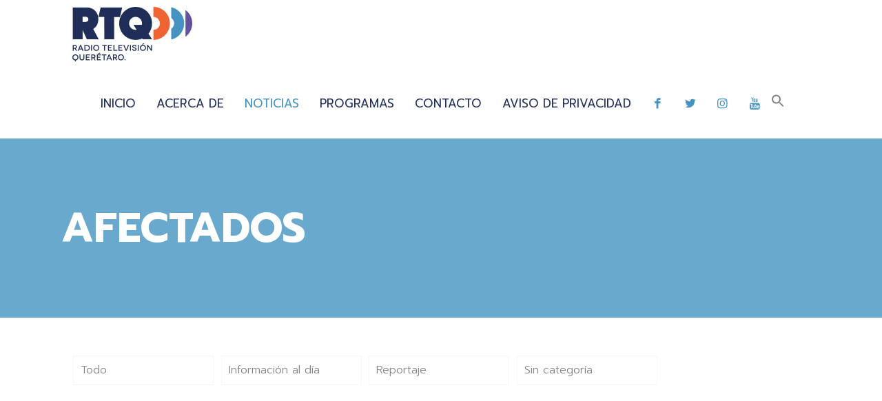

--- FILE ---
content_type: text/html; charset=UTF-8
request_url: https://www.rtq.mx/tag/afectados/
body_size: 75069
content:
<!DOCTYPE html>
<html lang="es" class="no-js " itemscope itemtype="https://schema.org/WebPage" >

<head>

<meta charset="UTF-8" />
<meta name='robots' content='index, follow, max-image-preview:large, max-snippet:-1, max-video-preview:-1' />
	<style>img:is([sizes="auto" i], [sizes^="auto," i]) { contain-intrinsic-size: 3000px 1500px }</style>
	<link rel="alternate" hreflang="es-MX" href="https://www.rtq.mx/tag/afectados/"/>
<meta name="format-detection" content="telephone=no">
<meta name="viewport" content="width=device-width, initial-scale=1, maximum-scale=1" />
<link rel="shortcut icon" href="http://www.rtq.mx/wp-content/uploads/2022/03/ICONORTQ.png" type="image/x-icon" />
<link rel="apple-touch-icon" href="http://www.rtq.mx/wp-content/uploads/2022/03/ICONORTQ.png" />

	<!-- This site is optimized with the Yoast SEO plugin v26.1.1 - https://yoast.com/wordpress/plugins/seo/ -->
	<title>afectados Archivos - RTQ</title>
	<link rel="canonical" href="https://www.rtq.mx/tag/afectados/" />
	<meta property="og:locale" content="es_MX" />
	<meta property="og:type" content="article" />
	<meta property="og:title" content="afectados Archivos - RTQ" />
	<meta property="og:url" content="https://www.rtq.mx/tag/afectados/" />
	<meta property="og:site_name" content="RTQ" />
	<meta name="twitter:card" content="summary_large_image" />
	<script type="application/ld+json" class="yoast-schema-graph">{"@context":"https://schema.org","@graph":[{"@type":"CollectionPage","@id":"https://www.rtq.mx/tag/afectados/","url":"https://www.rtq.mx/tag/afectados/","name":"afectados Archivos - RTQ","isPartOf":{"@id":"https://www.rtq.mx/#website"},"primaryImageOfPage":{"@id":"https://www.rtq.mx/tag/afectados/#primaryimage"},"image":{"@id":"https://www.rtq.mx/tag/afectados/#primaryimage"},"thumbnailUrl":"https://www.rtq.mx/wp-content/uploads/2021/02/Captura-de-Pantalla-2021-02-01-a-las-23.15.42.png","breadcrumb":{"@id":"https://www.rtq.mx/tag/afectados/#breadcrumb"},"inLanguage":"es"},{"@type":"ImageObject","inLanguage":"es","@id":"https://www.rtq.mx/tag/afectados/#primaryimage","url":"https://www.rtq.mx/wp-content/uploads/2021/02/Captura-de-Pantalla-2021-02-01-a-las-23.15.42.png","contentUrl":"https://www.rtq.mx/wp-content/uploads/2021/02/Captura-de-Pantalla-2021-02-01-a-las-23.15.42.png","width":961,"height":538},{"@type":"BreadcrumbList","@id":"https://www.rtq.mx/tag/afectados/#breadcrumb","itemListElement":[{"@type":"ListItem","position":1,"name":"Inicio","item":"https://www.rtq.mx/"},{"@type":"ListItem","position":2,"name":"afectados"}]},{"@type":"WebSite","@id":"https://www.rtq.mx/#website","url":"https://www.rtq.mx/","name":"RTQ","description":"","publisher":{"@id":"https://www.rtq.mx/#organization"},"potentialAction":[{"@type":"SearchAction","target":{"@type":"EntryPoint","urlTemplate":"https://www.rtq.mx/?s={search_term_string}"},"query-input":{"@type":"PropertyValueSpecification","valueRequired":true,"valueName":"search_term_string"}}],"inLanguage":"es"},{"@type":"Organization","@id":"https://www.rtq.mx/#organization","name":"RTQ","url":"https://www.rtq.mx/","logo":{"@type":"ImageObject","inLanguage":"es","@id":"https://www.rtq.mx/#/schema/logo/image/","url":"https://www.rtq.mx/wp-content/uploads/2022/03/cropped-LOPW-1.png","contentUrl":"https://www.rtq.mx/wp-content/uploads/2022/03/cropped-LOPW-1.png","width":145,"height":35,"caption":"RTQ"},"image":{"@id":"https://www.rtq.mx/#/schema/logo/image/"}}]}</script>
	<!-- / Yoast SEO plugin. -->


<link rel='dns-prefetch' href='//fonts.googleapis.com' />
<link rel="alternate" type="application/rss+xml" title="RTQ &raquo; Feed" href="https://www.rtq.mx/feed/" />
<link rel="alternate" type="application/rss+xml" title="RTQ &raquo; RSS de los comentarios" href="https://www.rtq.mx/comments/feed/" />
<link rel="alternate" type="application/rss+xml" title="RTQ &raquo; afectados RSS de la etiqueta" href="https://www.rtq.mx/tag/afectados/feed/" />
<script type="text/javascript">
/* <![CDATA[ */
window._wpemojiSettings = {"baseUrl":"https:\/\/s.w.org\/images\/core\/emoji\/16.0.1\/72x72\/","ext":".png","svgUrl":"https:\/\/s.w.org\/images\/core\/emoji\/16.0.1\/svg\/","svgExt":".svg","source":{"concatemoji":"https:\/\/www.rtq.mx\/wp-includes\/js\/wp-emoji-release.min.js?ver=4c710f0dcb36a26c2ebab83206d922a2"}};
/*! This file is auto-generated */
!function(s,n){var o,i,e;function c(e){try{var t={supportTests:e,timestamp:(new Date).valueOf()};sessionStorage.setItem(o,JSON.stringify(t))}catch(e){}}function p(e,t,n){e.clearRect(0,0,e.canvas.width,e.canvas.height),e.fillText(t,0,0);var t=new Uint32Array(e.getImageData(0,0,e.canvas.width,e.canvas.height).data),a=(e.clearRect(0,0,e.canvas.width,e.canvas.height),e.fillText(n,0,0),new Uint32Array(e.getImageData(0,0,e.canvas.width,e.canvas.height).data));return t.every(function(e,t){return e===a[t]})}function u(e,t){e.clearRect(0,0,e.canvas.width,e.canvas.height),e.fillText(t,0,0);for(var n=e.getImageData(16,16,1,1),a=0;a<n.data.length;a++)if(0!==n.data[a])return!1;return!0}function f(e,t,n,a){switch(t){case"flag":return n(e,"\ud83c\udff3\ufe0f\u200d\u26a7\ufe0f","\ud83c\udff3\ufe0f\u200b\u26a7\ufe0f")?!1:!n(e,"\ud83c\udde8\ud83c\uddf6","\ud83c\udde8\u200b\ud83c\uddf6")&&!n(e,"\ud83c\udff4\udb40\udc67\udb40\udc62\udb40\udc65\udb40\udc6e\udb40\udc67\udb40\udc7f","\ud83c\udff4\u200b\udb40\udc67\u200b\udb40\udc62\u200b\udb40\udc65\u200b\udb40\udc6e\u200b\udb40\udc67\u200b\udb40\udc7f");case"emoji":return!a(e,"\ud83e\udedf")}return!1}function g(e,t,n,a){var r="undefined"!=typeof WorkerGlobalScope&&self instanceof WorkerGlobalScope?new OffscreenCanvas(300,150):s.createElement("canvas"),o=r.getContext("2d",{willReadFrequently:!0}),i=(o.textBaseline="top",o.font="600 32px Arial",{});return e.forEach(function(e){i[e]=t(o,e,n,a)}),i}function t(e){var t=s.createElement("script");t.src=e,t.defer=!0,s.head.appendChild(t)}"undefined"!=typeof Promise&&(o="wpEmojiSettingsSupports",i=["flag","emoji"],n.supports={everything:!0,everythingExceptFlag:!0},e=new Promise(function(e){s.addEventListener("DOMContentLoaded",e,{once:!0})}),new Promise(function(t){var n=function(){try{var e=JSON.parse(sessionStorage.getItem(o));if("object"==typeof e&&"number"==typeof e.timestamp&&(new Date).valueOf()<e.timestamp+604800&&"object"==typeof e.supportTests)return e.supportTests}catch(e){}return null}();if(!n){if("undefined"!=typeof Worker&&"undefined"!=typeof OffscreenCanvas&&"undefined"!=typeof URL&&URL.createObjectURL&&"undefined"!=typeof Blob)try{var e="postMessage("+g.toString()+"("+[JSON.stringify(i),f.toString(),p.toString(),u.toString()].join(",")+"));",a=new Blob([e],{type:"text/javascript"}),r=new Worker(URL.createObjectURL(a),{name:"wpTestEmojiSupports"});return void(r.onmessage=function(e){c(n=e.data),r.terminate(),t(n)})}catch(e){}c(n=g(i,f,p,u))}t(n)}).then(function(e){for(var t in e)n.supports[t]=e[t],n.supports.everything=n.supports.everything&&n.supports[t],"flag"!==t&&(n.supports.everythingExceptFlag=n.supports.everythingExceptFlag&&n.supports[t]);n.supports.everythingExceptFlag=n.supports.everythingExceptFlag&&!n.supports.flag,n.DOMReady=!1,n.readyCallback=function(){n.DOMReady=!0}}).then(function(){return e}).then(function(){var e;n.supports.everything||(n.readyCallback(),(e=n.source||{}).concatemoji?t(e.concatemoji):e.wpemoji&&e.twemoji&&(t(e.twemoji),t(e.wpemoji)))}))}((window,document),window._wpemojiSettings);
/* ]]> */
</script>
<link rel='stylesheet' id='layerslider-css' href='https://www.rtq.mx/wp-content/plugins/LayerSlider/assets/static/layerslider/css/layerslider.css?ver=6.11.6' type='text/css' media='all' />
<style id='wp-emoji-styles-inline-css' type='text/css'>

	img.wp-smiley, img.emoji {
		display: inline !important;
		border: none !important;
		box-shadow: none !important;
		height: 1em !important;
		width: 1em !important;
		margin: 0 0.07em !important;
		vertical-align: -0.1em !important;
		background: none !important;
		padding: 0 !important;
	}
</style>
<link rel='stylesheet' id='wp-block-library-css' href='https://www.rtq.mx/wp-includes/css/dist/block-library/style.min.css?ver=4c710f0dcb36a26c2ebab83206d922a2' type='text/css' media='all' />
<style id='classic-theme-styles-inline-css' type='text/css'>
/*! This file is auto-generated */
.wp-block-button__link{color:#fff;background-color:#32373c;border-radius:9999px;box-shadow:none;text-decoration:none;padding:calc(.667em + 2px) calc(1.333em + 2px);font-size:1.125em}.wp-block-file__button{background:#32373c;color:#fff;text-decoration:none}
</style>
<style id='global-styles-inline-css' type='text/css'>
:root{--wp--preset--aspect-ratio--square: 1;--wp--preset--aspect-ratio--4-3: 4/3;--wp--preset--aspect-ratio--3-4: 3/4;--wp--preset--aspect-ratio--3-2: 3/2;--wp--preset--aspect-ratio--2-3: 2/3;--wp--preset--aspect-ratio--16-9: 16/9;--wp--preset--aspect-ratio--9-16: 9/16;--wp--preset--color--black: #000000;--wp--preset--color--cyan-bluish-gray: #abb8c3;--wp--preset--color--white: #ffffff;--wp--preset--color--pale-pink: #f78da7;--wp--preset--color--vivid-red: #cf2e2e;--wp--preset--color--luminous-vivid-orange: #ff6900;--wp--preset--color--luminous-vivid-amber: #fcb900;--wp--preset--color--light-green-cyan: #7bdcb5;--wp--preset--color--vivid-green-cyan: #00d084;--wp--preset--color--pale-cyan-blue: #8ed1fc;--wp--preset--color--vivid-cyan-blue: #0693e3;--wp--preset--color--vivid-purple: #9b51e0;--wp--preset--gradient--vivid-cyan-blue-to-vivid-purple: linear-gradient(135deg,rgba(6,147,227,1) 0%,rgb(155,81,224) 100%);--wp--preset--gradient--light-green-cyan-to-vivid-green-cyan: linear-gradient(135deg,rgb(122,220,180) 0%,rgb(0,208,130) 100%);--wp--preset--gradient--luminous-vivid-amber-to-luminous-vivid-orange: linear-gradient(135deg,rgba(252,185,0,1) 0%,rgba(255,105,0,1) 100%);--wp--preset--gradient--luminous-vivid-orange-to-vivid-red: linear-gradient(135deg,rgba(255,105,0,1) 0%,rgb(207,46,46) 100%);--wp--preset--gradient--very-light-gray-to-cyan-bluish-gray: linear-gradient(135deg,rgb(238,238,238) 0%,rgb(169,184,195) 100%);--wp--preset--gradient--cool-to-warm-spectrum: linear-gradient(135deg,rgb(74,234,220) 0%,rgb(151,120,209) 20%,rgb(207,42,186) 40%,rgb(238,44,130) 60%,rgb(251,105,98) 80%,rgb(254,248,76) 100%);--wp--preset--gradient--blush-light-purple: linear-gradient(135deg,rgb(255,206,236) 0%,rgb(152,150,240) 100%);--wp--preset--gradient--blush-bordeaux: linear-gradient(135deg,rgb(254,205,165) 0%,rgb(254,45,45) 50%,rgb(107,0,62) 100%);--wp--preset--gradient--luminous-dusk: linear-gradient(135deg,rgb(255,203,112) 0%,rgb(199,81,192) 50%,rgb(65,88,208) 100%);--wp--preset--gradient--pale-ocean: linear-gradient(135deg,rgb(255,245,203) 0%,rgb(182,227,212) 50%,rgb(51,167,181) 100%);--wp--preset--gradient--electric-grass: linear-gradient(135deg,rgb(202,248,128) 0%,rgb(113,206,126) 100%);--wp--preset--gradient--midnight: linear-gradient(135deg,rgb(2,3,129) 0%,rgb(40,116,252) 100%);--wp--preset--font-size--small: 13px;--wp--preset--font-size--medium: 20px;--wp--preset--font-size--large: 36px;--wp--preset--font-size--x-large: 42px;--wp--preset--spacing--20: 0.44rem;--wp--preset--spacing--30: 0.67rem;--wp--preset--spacing--40: 1rem;--wp--preset--spacing--50: 1.5rem;--wp--preset--spacing--60: 2.25rem;--wp--preset--spacing--70: 3.38rem;--wp--preset--spacing--80: 5.06rem;--wp--preset--shadow--natural: 6px 6px 9px rgba(0, 0, 0, 0.2);--wp--preset--shadow--deep: 12px 12px 50px rgba(0, 0, 0, 0.4);--wp--preset--shadow--sharp: 6px 6px 0px rgba(0, 0, 0, 0.2);--wp--preset--shadow--outlined: 6px 6px 0px -3px rgba(255, 255, 255, 1), 6px 6px rgba(0, 0, 0, 1);--wp--preset--shadow--crisp: 6px 6px 0px rgba(0, 0, 0, 1);}:where(.is-layout-flex){gap: 0.5em;}:where(.is-layout-grid){gap: 0.5em;}body .is-layout-flex{display: flex;}.is-layout-flex{flex-wrap: wrap;align-items: center;}.is-layout-flex > :is(*, div){margin: 0;}body .is-layout-grid{display: grid;}.is-layout-grid > :is(*, div){margin: 0;}:where(.wp-block-columns.is-layout-flex){gap: 2em;}:where(.wp-block-columns.is-layout-grid){gap: 2em;}:where(.wp-block-post-template.is-layout-flex){gap: 1.25em;}:where(.wp-block-post-template.is-layout-grid){gap: 1.25em;}.has-black-color{color: var(--wp--preset--color--black) !important;}.has-cyan-bluish-gray-color{color: var(--wp--preset--color--cyan-bluish-gray) !important;}.has-white-color{color: var(--wp--preset--color--white) !important;}.has-pale-pink-color{color: var(--wp--preset--color--pale-pink) !important;}.has-vivid-red-color{color: var(--wp--preset--color--vivid-red) !important;}.has-luminous-vivid-orange-color{color: var(--wp--preset--color--luminous-vivid-orange) !important;}.has-luminous-vivid-amber-color{color: var(--wp--preset--color--luminous-vivid-amber) !important;}.has-light-green-cyan-color{color: var(--wp--preset--color--light-green-cyan) !important;}.has-vivid-green-cyan-color{color: var(--wp--preset--color--vivid-green-cyan) !important;}.has-pale-cyan-blue-color{color: var(--wp--preset--color--pale-cyan-blue) !important;}.has-vivid-cyan-blue-color{color: var(--wp--preset--color--vivid-cyan-blue) !important;}.has-vivid-purple-color{color: var(--wp--preset--color--vivid-purple) !important;}.has-black-background-color{background-color: var(--wp--preset--color--black) !important;}.has-cyan-bluish-gray-background-color{background-color: var(--wp--preset--color--cyan-bluish-gray) !important;}.has-white-background-color{background-color: var(--wp--preset--color--white) !important;}.has-pale-pink-background-color{background-color: var(--wp--preset--color--pale-pink) !important;}.has-vivid-red-background-color{background-color: var(--wp--preset--color--vivid-red) !important;}.has-luminous-vivid-orange-background-color{background-color: var(--wp--preset--color--luminous-vivid-orange) !important;}.has-luminous-vivid-amber-background-color{background-color: var(--wp--preset--color--luminous-vivid-amber) !important;}.has-light-green-cyan-background-color{background-color: var(--wp--preset--color--light-green-cyan) !important;}.has-vivid-green-cyan-background-color{background-color: var(--wp--preset--color--vivid-green-cyan) !important;}.has-pale-cyan-blue-background-color{background-color: var(--wp--preset--color--pale-cyan-blue) !important;}.has-vivid-cyan-blue-background-color{background-color: var(--wp--preset--color--vivid-cyan-blue) !important;}.has-vivid-purple-background-color{background-color: var(--wp--preset--color--vivid-purple) !important;}.has-black-border-color{border-color: var(--wp--preset--color--black) !important;}.has-cyan-bluish-gray-border-color{border-color: var(--wp--preset--color--cyan-bluish-gray) !important;}.has-white-border-color{border-color: var(--wp--preset--color--white) !important;}.has-pale-pink-border-color{border-color: var(--wp--preset--color--pale-pink) !important;}.has-vivid-red-border-color{border-color: var(--wp--preset--color--vivid-red) !important;}.has-luminous-vivid-orange-border-color{border-color: var(--wp--preset--color--luminous-vivid-orange) !important;}.has-luminous-vivid-amber-border-color{border-color: var(--wp--preset--color--luminous-vivid-amber) !important;}.has-light-green-cyan-border-color{border-color: var(--wp--preset--color--light-green-cyan) !important;}.has-vivid-green-cyan-border-color{border-color: var(--wp--preset--color--vivid-green-cyan) !important;}.has-pale-cyan-blue-border-color{border-color: var(--wp--preset--color--pale-cyan-blue) !important;}.has-vivid-cyan-blue-border-color{border-color: var(--wp--preset--color--vivid-cyan-blue) !important;}.has-vivid-purple-border-color{border-color: var(--wp--preset--color--vivid-purple) !important;}.has-vivid-cyan-blue-to-vivid-purple-gradient-background{background: var(--wp--preset--gradient--vivid-cyan-blue-to-vivid-purple) !important;}.has-light-green-cyan-to-vivid-green-cyan-gradient-background{background: var(--wp--preset--gradient--light-green-cyan-to-vivid-green-cyan) !important;}.has-luminous-vivid-amber-to-luminous-vivid-orange-gradient-background{background: var(--wp--preset--gradient--luminous-vivid-amber-to-luminous-vivid-orange) !important;}.has-luminous-vivid-orange-to-vivid-red-gradient-background{background: var(--wp--preset--gradient--luminous-vivid-orange-to-vivid-red) !important;}.has-very-light-gray-to-cyan-bluish-gray-gradient-background{background: var(--wp--preset--gradient--very-light-gray-to-cyan-bluish-gray) !important;}.has-cool-to-warm-spectrum-gradient-background{background: var(--wp--preset--gradient--cool-to-warm-spectrum) !important;}.has-blush-light-purple-gradient-background{background: var(--wp--preset--gradient--blush-light-purple) !important;}.has-blush-bordeaux-gradient-background{background: var(--wp--preset--gradient--blush-bordeaux) !important;}.has-luminous-dusk-gradient-background{background: var(--wp--preset--gradient--luminous-dusk) !important;}.has-pale-ocean-gradient-background{background: var(--wp--preset--gradient--pale-ocean) !important;}.has-electric-grass-gradient-background{background: var(--wp--preset--gradient--electric-grass) !important;}.has-midnight-gradient-background{background: var(--wp--preset--gradient--midnight) !important;}.has-small-font-size{font-size: var(--wp--preset--font-size--small) !important;}.has-medium-font-size{font-size: var(--wp--preset--font-size--medium) !important;}.has-large-font-size{font-size: var(--wp--preset--font-size--large) !important;}.has-x-large-font-size{font-size: var(--wp--preset--font-size--x-large) !important;}
:where(.wp-block-post-template.is-layout-flex){gap: 1.25em;}:where(.wp-block-post-template.is-layout-grid){gap: 1.25em;}
:where(.wp-block-columns.is-layout-flex){gap: 2em;}:where(.wp-block-columns.is-layout-grid){gap: 2em;}
:root :where(.wp-block-pullquote){font-size: 1.5em;line-height: 1.6;}
</style>
<link rel='stylesheet' id='contact-form-7-css' href='https://www.rtq.mx/wp-content/plugins/contact-form-7/includes/css/styles.css?ver=6.1.2' type='text/css' media='all' />
<link rel='stylesheet' id='mptt-style-css' href='https://www.rtq.mx/wp-content/plugins/mp-timetable/media/css/style.css?ver=2.4.15' type='text/css' media='all' />
<link rel='stylesheet' id='rs-plugin-settings-css' href='https://www.rtq.mx/wp-content/plugins/revslider/public/assets/css/rs6.css?ver=6.4.3' type='text/css' media='all' />
<style id='rs-plugin-settings-inline-css' type='text/css'>
#rs-demo-id {}
</style>
<link rel='stylesheet' id='ivory-search-styles-css' href='https://www.rtq.mx/wp-content/plugins/add-search-to-menu/public/css/ivory-search.min.css?ver=5.5.12' type='text/css' media='all' />
<link rel='stylesheet' id='mfn-be-css' href='https://www.rtq.mx/wp-content/themes/betheme/css/be.css?ver=28.1.6' type='text/css' media='all' />
<link rel='stylesheet' id='mfn-animations-css' href='https://www.rtq.mx/wp-content/themes/betheme/assets/animations/animations.min.css?ver=28.1.6' type='text/css' media='all' />
<link rel='stylesheet' id='mfn-font-awesome-css' href='https://www.rtq.mx/wp-content/themes/betheme/fonts/fontawesome/fontawesome.css?ver=28.1.6' type='text/css' media='all' />
<link rel='stylesheet' id='mfn-responsive-css' href='https://www.rtq.mx/wp-content/themes/betheme/css/responsive.css?ver=28.1.6' type='text/css' media='all' />
<link rel='stylesheet' id='mfn-fonts-css' href='https://fonts.googleapis.com/css?family=Prompt%3A1%2C300%2C400%2C400italic%2C500%2C700%2C700italic&#038;display=swap&#038;ver=4c710f0dcb36a26c2ebab83206d922a2' type='text/css' media='all' />
<link rel='stylesheet' id='bsf-Defaults-css' href='https://www.rtq.mx/wp-content/uploads/smile_fonts/Defaults/Defaults.css?ver=4c710f0dcb36a26c2ebab83206d922a2' type='text/css' media='all' />
<style id='mfn-dynamic-inline-css' type='text/css'>
body:not(.template-slider) #Header_wrapper{background-image:url(https://www.rtq.mx/wp-content/uploads/2020/07/header-noticias-1.png)}
html{background-color:#000000}#Wrapper,#Content,.mfn-popup .mfn-popup-content,.mfn-off-canvas-sidebar .mfn-off-canvas-content-wrapper,.mfn-cart-holder,.mfn-header-login,#Top_bar .search_wrapper,#Top_bar .top_bar_right .mfn-live-search-box,.column_livesearch .mfn-live-search-wrapper,.column_livesearch .mfn-live-search-box{background-color:#ffffff}.layout-boxed.mfn-bebuilder-header.mfn-ui #Wrapper .mfn-only-sample-content{background-color:#ffffff}body:not(.template-slider) #Header{min-height:0px}body.header-below:not(.template-slider) #Header{padding-top:0px}#Subheader{padding:100px 0}#Footer .widgets_wrapper{padding:70px 0}.elementor-page.elementor-default #Content .the_content .section_wrapper{max-width:100%}.elementor-page.elementor-default #Content .section.the_content{width:100%}.elementor-page.elementor-default #Content .section_wrapper .the_content_wrapper{margin-left:0;margin-right:0;width:100%}body,span.date_label,.timeline_items li h3 span,input[type="date"],input[type="text"],input[type="password"],input[type="tel"],input[type="email"],input[type="url"],textarea,select,.offer_li .title h3,.mfn-menu-item-megamenu{font-family:"Prompt",-apple-system,BlinkMacSystemFont,"Segoe UI",Roboto,Oxygen-Sans,Ubuntu,Cantarell,"Helvetica Neue",sans-serif}.lead,.big{font-family:"Prompt",-apple-system,BlinkMacSystemFont,"Segoe UI",Roboto,Oxygen-Sans,Ubuntu,Cantarell,"Helvetica Neue",sans-serif}#menu > ul > li > a,#overlay-menu ul li a{font-family:"Prompt",-apple-system,BlinkMacSystemFont,"Segoe UI",Roboto,Oxygen-Sans,Ubuntu,Cantarell,"Helvetica Neue",sans-serif}#Subheader .title{font-family:"Prompt",-apple-system,BlinkMacSystemFont,"Segoe UI",Roboto,Oxygen-Sans,Ubuntu,Cantarell,"Helvetica Neue",sans-serif}h1,h2,h3,h4,.text-logo #logo{font-family:"Prompt",-apple-system,BlinkMacSystemFont,"Segoe UI",Roboto,Oxygen-Sans,Ubuntu,Cantarell,"Helvetica Neue",sans-serif}h5,h6{font-family:"Prompt",-apple-system,BlinkMacSystemFont,"Segoe UI",Roboto,Oxygen-Sans,Ubuntu,Cantarell,"Helvetica Neue",sans-serif}blockquote{font-family:"Prompt",-apple-system,BlinkMacSystemFont,"Segoe UI",Roboto,Oxygen-Sans,Ubuntu,Cantarell,"Helvetica Neue",sans-serif}.chart_box .chart .num,.counter .desc_wrapper .number-wrapper,.how_it_works .image .number,.pricing-box .plan-header .price,.quick_fact .number-wrapper,.woocommerce .product div.entry-summary .price{font-family:"Prompt",-apple-system,BlinkMacSystemFont,"Segoe UI",Roboto,Oxygen-Sans,Ubuntu,Cantarell,"Helvetica Neue",sans-serif}body,.mfn-menu-item-megamenu{font-size:16px;line-height:27px;font-weight:300;letter-spacing:0px}.lead,.big{font-size:18px;line-height:29px;font-weight:300;letter-spacing:0px}#menu > ul > li > a,#overlay-menu ul li a{font-size:17px;font-weight:400;letter-spacing:0px}#overlay-menu ul li a{line-height:25.5px}#Subheader .title{font-size:60px;line-height:60px;font-weight:700;letter-spacing:0px}h1,.text-logo #logo{font-size:60px;line-height:63px;font-weight:700;letter-spacing:0px}h2{font-size:45px;line-height:55px;font-weight:700;letter-spacing:-1px}h3,.woocommerce ul.products li.product h3,.woocommerce #customer_login h2{font-size:30px;line-height:33px;font-weight:700;letter-spacing:0px}h4,.woocommerce .woocommerce-order-details__title,.woocommerce .wc-bacs-bank-details-heading,.woocommerce .woocommerce-customer-details h2{font-size:20px;line-height:30px;font-weight:700;letter-spacing:0px}h5{font-size:17px;line-height:27px;font-weight:700;letter-spacing:0px}h6{font-size:16px;line-height:26px;font-weight:300;letter-spacing:-1px}#Intro .intro-title{font-size:60px;line-height:60px;font-weight:700;letter-spacing:0px}@media only screen and (min-width:768px) and (max-width:959px){body,.mfn-menu-item-megamenu{font-size:14px;line-height:23px;font-weight:300;letter-spacing:0px}.lead,.big{font-size:15px;line-height:25px;font-weight:300;letter-spacing:0px}#menu > ul > li > a,#overlay-menu ul li a{font-size:14px;font-weight:400;letter-spacing:0px}#overlay-menu ul li a{line-height:21px}#Subheader .title{font-size:51px;line-height:51px;font-weight:700;letter-spacing:0px}h1,.text-logo #logo{font-size:51px;line-height:54px;font-weight:700;letter-spacing:0px}h2{font-size:38px;line-height:47px;font-weight:700;letter-spacing:-1px}h3,.woocommerce ul.products li.product h3,.woocommerce #customer_login h2{font-size:26px;line-height:28px;font-weight:700;letter-spacing:0px}h4,.woocommerce .woocommerce-order-details__title,.woocommerce .wc-bacs-bank-details-heading,.woocommerce .woocommerce-customer-details h2{font-size:17px;line-height:26px;font-weight:700;letter-spacing:0px}h5{font-size:14px;line-height:23px;font-weight:700;letter-spacing:0px}h6{font-size:14px;line-height:22px;font-weight:300;letter-spacing:-1px}#Intro .intro-title{font-size:51px;line-height:51px;font-weight:700;letter-spacing:0px}blockquote{font-size:15px}.chart_box .chart .num{font-size:45px;line-height:45px}.counter .desc_wrapper .number-wrapper{font-size:45px;line-height:45px}.counter .desc_wrapper .title{font-size:14px;line-height:18px}.faq .question .title{font-size:14px}.fancy_heading .title{font-size:38px;line-height:38px}.offer .offer_li .desc_wrapper .title h3{font-size:32px;line-height:32px}.offer_thumb_ul li.offer_thumb_li .desc_wrapper .title h3{font-size:32px;line-height:32px}.pricing-box .plan-header h2{font-size:27px;line-height:27px}.pricing-box .plan-header .price > span{font-size:40px;line-height:40px}.pricing-box .plan-header .price sup.currency{font-size:18px;line-height:18px}.pricing-box .plan-header .price sup.period{font-size:14px;line-height:14px}.quick_fact .number-wrapper{font-size:80px;line-height:80px}.trailer_box .desc h2{font-size:27px;line-height:27px}.widget > h3{font-size:17px;line-height:20px}}@media only screen and (min-width:480px) and (max-width:767px){body,.mfn-menu-item-megamenu{font-size:13px;line-height:20px;font-weight:300;letter-spacing:0px}.lead,.big{font-size:14px;line-height:22px;font-weight:300;letter-spacing:0px}#menu > ul > li > a,#overlay-menu ul li a{font-size:13px;font-weight:400;letter-spacing:0px}#overlay-menu ul li a{line-height:19.5px}#Subheader .title{font-size:45px;line-height:45px;font-weight:700;letter-spacing:0px}h1,.text-logo #logo{font-size:45px;line-height:47px;font-weight:700;letter-spacing:0px}h2{font-size:34px;line-height:41px;font-weight:700;letter-spacing:-1px}h3,.woocommerce ul.products li.product h3,.woocommerce #customer_login h2{font-size:23px;line-height:25px;font-weight:700;letter-spacing:0px}h4,.woocommerce .woocommerce-order-details__title,.woocommerce .wc-bacs-bank-details-heading,.woocommerce .woocommerce-customer-details h2{font-size:15px;line-height:23px;font-weight:700;letter-spacing:0px}h5{font-size:13px;line-height:20px;font-weight:700;letter-spacing:0px}h6{font-size:13px;line-height:20px;font-weight:300;letter-spacing:-1px}#Intro .intro-title{font-size:45px;line-height:45px;font-weight:700;letter-spacing:0px}blockquote{font-size:14px}.chart_box .chart .num{font-size:40px;line-height:40px}.counter .desc_wrapper .number-wrapper{font-size:40px;line-height:40px}.counter .desc_wrapper .title{font-size:13px;line-height:16px}.faq .question .title{font-size:13px}.fancy_heading .title{font-size:34px;line-height:34px}.offer .offer_li .desc_wrapper .title h3{font-size:28px;line-height:28px}.offer_thumb_ul li.offer_thumb_li .desc_wrapper .title h3{font-size:28px;line-height:28px}.pricing-box .plan-header h2{font-size:24px;line-height:24px}.pricing-box .plan-header .price > span{font-size:34px;line-height:34px}.pricing-box .plan-header .price sup.currency{font-size:16px;line-height:16px}.pricing-box .plan-header .price sup.period{font-size:13px;line-height:13px}.quick_fact .number-wrapper{font-size:70px;line-height:70px}.trailer_box .desc h2{font-size:24px;line-height:24px}.widget > h3{font-size:16px;line-height:19px}}@media only screen and (max-width:479px){body,.mfn-menu-item-megamenu{font-size:13px;line-height:19px;font-weight:300;letter-spacing:0px}.lead,.big{font-size:13px;line-height:19px;font-weight:300;letter-spacing:0px}#menu > ul > li > a,#overlay-menu ul li a{font-size:13px;font-weight:400;letter-spacing:0px}#overlay-menu ul li a{line-height:19.5px}#Subheader .title{font-size:36px;line-height:36px;font-weight:700;letter-spacing:0px}h1,.text-logo #logo{font-size:36px;line-height:38px;font-weight:700;letter-spacing:0px}h2{font-size:27px;line-height:33px;font-weight:700;letter-spacing:-1px}h3,.woocommerce ul.products li.product h3,.woocommerce #customer_login h2{font-size:18px;line-height:20px;font-weight:700;letter-spacing:0px}h4,.woocommerce .woocommerce-order-details__title,.woocommerce .wc-bacs-bank-details-heading,.woocommerce .woocommerce-customer-details h2{font-size:13px;line-height:19px;font-weight:700;letter-spacing:0px}h5{font-size:13px;line-height:19px;font-weight:700;letter-spacing:0px}h6{font-size:13px;line-height:19px;font-weight:300;letter-spacing:-1px}#Intro .intro-title{font-size:36px;line-height:36px;font-weight:700;letter-spacing:0px}blockquote{font-size:13px}.chart_box .chart .num{font-size:35px;line-height:35px}.counter .desc_wrapper .number-wrapper{font-size:35px;line-height:35px}.counter .desc_wrapper .title{font-size:13px;line-height:26px}.faq .question .title{font-size:13px}.fancy_heading .title{font-size:30px;line-height:30px}.offer .offer_li .desc_wrapper .title h3{font-size:26px;line-height:26px}.offer_thumb_ul li.offer_thumb_li .desc_wrapper .title h3{font-size:26px;line-height:26px}.pricing-box .plan-header h2{font-size:21px;line-height:21px}.pricing-box .plan-header .price > span{font-size:32px;line-height:32px}.pricing-box .plan-header .price sup.currency{font-size:14px;line-height:14px}.pricing-box .plan-header .price sup.period{font-size:13px;line-height:13px}.quick_fact .number-wrapper{font-size:60px;line-height:60px}.trailer_box .desc h2{font-size:21px;line-height:21px}.widget > h3{font-size:15px;line-height:18px}}.with_aside .sidebar.columns{width:23%}.with_aside .sections_group{width:77%}.aside_both .sidebar.columns{width:18%}.aside_both .sidebar.sidebar-1{margin-left:-82%}.aside_both .sections_group{width:64%;margin-left:18%}@media only screen and (min-width:1240px){#Wrapper,.with_aside .content_wrapper{max-width:1122px}body.layout-boxed.mfn-header-scrolled .mfn-header-tmpl.mfn-sticky-layout-width{max-width:1122px;left:0;right:0;margin-left:auto;margin-right:auto}body.layout-boxed:not(.mfn-header-scrolled) .mfn-header-tmpl.mfn-header-layout-width,body.layout-boxed .mfn-header-tmpl.mfn-header-layout-width:not(.mfn-hasSticky){max-width:1122px;left:0;right:0;margin-left:auto;margin-right:auto}body.layout-boxed.mfn-bebuilder-header.mfn-ui .mfn-only-sample-content{max-width:1122px;margin-left:auto;margin-right:auto}.section_wrapper,.container{max-width:1102px}.layout-boxed.header-boxed #Top_bar.is-sticky{max-width:1122px}}@media only screen and (max-width:767px){#Wrapper{max-width:calc(100% - 67px)}.content_wrapper .section_wrapper,.container,.four.columns .widget-area{max-width:550px !important;padding-left:33px;padding-right:33px}}body{--mfn-button-font-family:inherit;--mfn-button-font-size:16px;--mfn-button-font-weight:300;--mfn-button-font-style:inherit;--mfn-button-letter-spacing:0px;--mfn-button-padding:16px 20px 16px 20px;--mfn-button-border-width:0px;--mfn-button-border-radius:0px;--mfn-button-gap:10px;--mfn-button-transition:0.2s;--mfn-button-color:#ffffff;--mfn-button-color-hover:#ffffff;--mfn-button-bg:#2e2427;--mfn-button-bg-hover:#21171a;--mfn-button-border-color:transparent;--mfn-button-border-color-hover:transparent;--mfn-button-icon-color:#ffffff;--mfn-button-icon-color-hover:#ffffff;--mfn-button-box-shadow:unset;--mfn-button-theme-color:#ffffff;--mfn-button-theme-color-hover:#ffffff;--mfn-button-theme-bg:#202f59;--mfn-button-theme-bg-hover:#13224c;--mfn-button-theme-border-color:transparent;--mfn-button-theme-border-color-hover:transparent;--mfn-button-theme-icon-color:#ffffff;--mfn-button-theme-icon-color-hover:#ffffff;--mfn-button-theme-box-shadow:unset;--mfn-button-shop-color:#ffffff;--mfn-button-shop-color-hover:#ffffff;--mfn-button-shop-bg:#202f59;--mfn-button-shop-bg-hover:#13224c;--mfn-button-shop-border-color:transparent;--mfn-button-shop-border-color-hover:transparent;--mfn-button-shop-icon-color:#626262;--mfn-button-shop-icon-color-hover:#626262;--mfn-button-shop-box-shadow:unset;--mfn-button-action-color:#747474;--mfn-button-action-color-hover:#747474;--mfn-button-action-bg:#f7f7f7;--mfn-button-action-bg-hover:#eaeaea;--mfn-button-action-border-color:transparent;--mfn-button-action-border-color-hover:transparent;--mfn-button-action-icon-color:#747474;--mfn-button-action-icon-color-hover:#747474;--mfn-button-action-box-shadow:unset}@media only screen and (max-width:959px){body{}}@media only screen and (max-width:768px){body{}}.mfn-cookies,.mfn-cookies-reopen{--mfn-gdpr2-container-text-color:#626262;--mfn-gdpr2-container-strong-color:#07070a;--mfn-gdpr2-container-bg:#ffffff;--mfn-gdpr2-container-overlay:rgba(25,37,48,0.6);--mfn-gdpr2-details-box-bg:#fbfbfb;--mfn-gdpr2-details-switch-bg:#00032a;--mfn-gdpr2-details-switch-bg-active:#5acb65;--mfn-gdpr2-tabs-text-color:#07070a;--mfn-gdpr2-tabs-text-color-active:#0089f7;--mfn-gdpr2-tabs-border:rgba(8,8,14,0.1);--mfn-gdpr2-buttons-box-bg:#fbfbfb;--mfn-gdpr2-reopen-background:#fff;--mfn-gdpr2-reopen-color:#222}#Top_bar #logo,.header-fixed #Top_bar #logo,.header-plain #Top_bar #logo,.header-transparent #Top_bar #logo{height:100px;line-height:100px;padding:0px 0}.logo-overflow #Top_bar:not(.is-sticky) .logo{height:100px}#Top_bar .menu > li > a{padding:20px 0}.menu-highlight:not(.header-creative) #Top_bar .menu > li > a{margin:25px 0}.header-plain:not(.menu-highlight) #Top_bar .menu > li > a span:not(.description){line-height:100px}.header-fixed #Top_bar .menu > li > a{padding:35px 0}.logo-overflow #Top_bar.is-sticky #logo{padding:0!important}#Top_bar #logo img.svg{width:100px}.image_frame,.wp-caption{border-width:0px}.alert{border-radius:0px}#Top_bar .top_bar_right .top-bar-right-input input{width:200px}.mfn-live-search-box .mfn-live-search-list{max-height:300px}#Side_slide{right:-250px;width:250px}#Side_slide.left{left:-250px}.blog-teaser li .desc-wrapper .desc{background-position-y:-1px}.mfn-free-delivery-info{--mfn-free-delivery-bar:#202f59;--mfn-free-delivery-bg:rgba(0,0,0,0.1);--mfn-free-delivery-achieved:#202f59}#back_to_top i{color:#65666C}@media only screen and ( max-width:767px ){}@media only screen and (min-width:1240px){body:not(.header-simple) #Top_bar #menu{display:block!important}.tr-menu #Top_bar #menu{background:none!important}#Top_bar .menu > li > ul.mfn-megamenu > li{float:left}#Top_bar .menu > li > ul.mfn-megamenu > li.mfn-megamenu-cols-1{width:100%}#Top_bar .menu > li > ul.mfn-megamenu > li.mfn-megamenu-cols-2{width:50%}#Top_bar .menu > li > ul.mfn-megamenu > li.mfn-megamenu-cols-3{width:33.33%}#Top_bar .menu > li > ul.mfn-megamenu > li.mfn-megamenu-cols-4{width:25%}#Top_bar .menu > li > ul.mfn-megamenu > li.mfn-megamenu-cols-5{width:20%}#Top_bar .menu > li > ul.mfn-megamenu > li.mfn-megamenu-cols-6{width:16.66%}#Top_bar .menu > li > ul.mfn-megamenu > li > ul{display:block!important;position:inherit;left:auto;top:auto;border-width:0 1px 0 0}#Top_bar .menu > li > ul.mfn-megamenu > li:last-child > ul{border:0}#Top_bar .menu > li > ul.mfn-megamenu > li > ul li{width:auto}#Top_bar .menu > li > ul.mfn-megamenu a.mfn-megamenu-title{text-transform:uppercase;font-weight:400;background:none}#Top_bar .menu > li > ul.mfn-megamenu a .menu-arrow{display:none}.menuo-right #Top_bar .menu > li > ul.mfn-megamenu{left:0;width:98%!important;margin:0 1%;padding:20px 0}.menuo-right #Top_bar .menu > li > ul.mfn-megamenu-bg{box-sizing:border-box}#Top_bar .menu > li > ul.mfn-megamenu-bg{padding:20px 166px 20px 20px;background-repeat:no-repeat;background-position:right bottom}.rtl #Top_bar .menu > li > ul.mfn-megamenu-bg{padding-left:166px;padding-right:20px;background-position:left bottom}#Top_bar .menu > li > ul.mfn-megamenu-bg > li{background:none}#Top_bar .menu > li > ul.mfn-megamenu-bg > li a{border:none}#Top_bar .menu > li > ul.mfn-megamenu-bg > li > ul{background:none!important;-webkit-box-shadow:0 0 0 0;-moz-box-shadow:0 0 0 0;box-shadow:0 0 0 0}.mm-vertical #Top_bar .container{position:relative}.mm-vertical #Top_bar .top_bar_left{position:static}.mm-vertical #Top_bar .menu > li ul{box-shadow:0 0 0 0 transparent!important;background-image:none}.mm-vertical #Top_bar .menu > li > ul.mfn-megamenu{padding:20px 0}.mm-vertical.header-plain #Top_bar .menu > li > ul.mfn-megamenu{width:100%!important;margin:0}.mm-vertical #Top_bar .menu > li > ul.mfn-megamenu > li{display:table-cell;float:none!important;width:10%;padding:0 15px;border-right:1px solid rgba(0,0,0,0.05)}.mm-vertical #Top_bar .menu > li > ul.mfn-megamenu > li:last-child{border-right-width:0}.mm-vertical #Top_bar .menu > li > ul.mfn-megamenu > li.hide-border{border-right-width:0}.mm-vertical #Top_bar .menu > li > ul.mfn-megamenu > li a{border-bottom-width:0;padding:9px 15px;line-height:120%}.mm-vertical #Top_bar .menu > li > ul.mfn-megamenu a.mfn-megamenu-title{font-weight:700}.rtl .mm-vertical #Top_bar .menu > li > ul.mfn-megamenu > li:first-child{border-right-width:0}.rtl .mm-vertical #Top_bar .menu > li > ul.mfn-megamenu > li:last-child{border-right-width:1px}body.header-shop #Top_bar #menu{display:flex!important;background-color:transparent}.header-shop #Top_bar.is-sticky .top_bar_row_second{display:none}.header-plain:not(.menuo-right) #Header .top_bar_left{width:auto!important}.header-stack.header-center #Top_bar #menu{display:inline-block!important}.header-simple #Top_bar #menu{display:none;height:auto;width:300px;bottom:auto;top:100%;right:1px;position:absolute;margin:0}.header-simple #Header a.responsive-menu-toggle{display:block;right:10px}.header-simple #Top_bar #menu > ul{width:100%;float:left}.header-simple #Top_bar #menu ul li{width:100%;padding-bottom:0;border-right:0;position:relative}.header-simple #Top_bar #menu ul li a{padding:0 20px;margin:0;display:block;height:auto;line-height:normal;border:none}.header-simple #Top_bar #menu ul li a:not(.menu-toggle):after{display:none}.header-simple #Top_bar #menu ul li a span{border:none;line-height:44px;display:inline;padding:0}.header-simple #Top_bar #menu ul li.submenu .menu-toggle{display:block;position:absolute;right:0;top:0;width:44px;height:44px;line-height:44px;font-size:30px;font-weight:300;text-align:center;cursor:pointer;color:#444;opacity:0.33;transform:unset}.header-simple #Top_bar #menu ul li.submenu .menu-toggle:after{content:"+";position:static}.header-simple #Top_bar #menu ul li.hover > .menu-toggle:after{content:"-"}.header-simple #Top_bar #menu ul li.hover a{border-bottom:0}.header-simple #Top_bar #menu ul.mfn-megamenu li .menu-toggle{display:none}.header-simple #Top_bar #menu ul li ul{position:relative!important;left:0!important;top:0;padding:0;margin:0!important;width:auto!important;background-image:none}.header-simple #Top_bar #menu ul li ul li{width:100%!important;display:block;padding:0}.header-simple #Top_bar #menu ul li ul li a{padding:0 20px 0 30px}.header-simple #Top_bar #menu ul li ul li a .menu-arrow{display:none}.header-simple #Top_bar #menu ul li ul li a span{padding:0}.header-simple #Top_bar #menu ul li ul li a span:after{display:none!important}.header-simple #Top_bar .menu > li > ul.mfn-megamenu a.mfn-megamenu-title{text-transform:uppercase;font-weight:400}.header-simple #Top_bar .menu > li > ul.mfn-megamenu > li > ul{display:block!important;position:inherit;left:auto;top:auto}.header-simple #Top_bar #menu ul li ul li ul{border-left:0!important;padding:0;top:0}.header-simple #Top_bar #menu ul li ul li ul li a{padding:0 20px 0 40px}.rtl.header-simple #Top_bar #menu{left:1px;right:auto}.rtl.header-simple #Top_bar a.responsive-menu-toggle{left:10px;right:auto}.rtl.header-simple #Top_bar #menu ul li.submenu .menu-toggle{left:0;right:auto}.rtl.header-simple #Top_bar #menu ul li ul{left:auto!important;right:0!important}.rtl.header-simple #Top_bar #menu ul li ul li a{padding:0 30px 0 20px}.rtl.header-simple #Top_bar #menu ul li ul li ul li a{padding:0 40px 0 20px}.menu-highlight #Top_bar .menu > li{margin:0 2px}.menu-highlight:not(.header-creative) #Top_bar .menu > li > a{padding:0;-webkit-border-radius:5px;border-radius:5px}.menu-highlight #Top_bar .menu > li > a:after{display:none}.menu-highlight #Top_bar .menu > li > a span:not(.description){line-height:50px}.menu-highlight #Top_bar .menu > li > a span.description{display:none}.menu-highlight.header-stack #Top_bar .menu > li > a{margin:10px 0!important}.menu-highlight.header-stack #Top_bar .menu > li > a span:not(.description){line-height:40px}.menu-highlight.header-simple #Top_bar #menu ul li,.menu-highlight.header-creative #Top_bar #menu ul li{margin:0}.menu-highlight.header-simple #Top_bar #menu ul li > a,.menu-highlight.header-creative #Top_bar #menu ul li > a{-webkit-border-radius:0;border-radius:0}.menu-highlight:not(.header-fixed):not(.header-simple) #Top_bar.is-sticky .menu > li > a{margin:10px 0!important;padding:5px 0!important}.menu-highlight:not(.header-fixed):not(.header-simple) #Top_bar.is-sticky .menu > li > a span{line-height:30px!important}.header-modern.menu-highlight.menuo-right .menu_wrapper{margin-right:20px}.menu-line-below #Top_bar .menu > li > a:not(.menu-toggle):after{top:auto;bottom:-4px}.menu-line-below #Top_bar.is-sticky .menu > li > a:not(.menu-toggle):after{top:auto;bottom:-4px}.menu-line-below-80 #Top_bar:not(.is-sticky) .menu > li > a:not(.menu-toggle):after{height:4px;left:10%;top:50%;margin-top:20px;width:80%}.menu-line-below-80-1 #Top_bar:not(.is-sticky) .menu > li > a:not(.menu-toggle):after{height:1px;left:10%;top:50%;margin-top:20px;width:80%}.menu-link-color #Top_bar .menu > li > a:not(.menu-toggle):after{display:none!important}.menu-arrow-top #Top_bar .menu > li > a:after{background:none repeat scroll 0 0 rgba(0,0,0,0)!important;border-color:#ccc transparent transparent;border-style:solid;border-width:7px 7px 0;display:block;height:0;left:50%;margin-left:-7px;top:0!important;width:0}.menu-arrow-top #Top_bar.is-sticky .menu > li > a:after{top:0!important}.menu-arrow-bottom #Top_bar .menu > li > a:after{background:none!important;border-color:transparent transparent #ccc;border-style:solid;border-width:0 7px 7px;display:block;height:0;left:50%;margin-left:-7px;top:auto;bottom:0;width:0}.menu-arrow-bottom #Top_bar.is-sticky .menu > li > a:after{top:auto;bottom:0}.menuo-no-borders #Top_bar .menu > li > a span{border-width:0!important}.menuo-no-borders #Header_creative #Top_bar .menu > li > a span{border-bottom-width:0}.menuo-no-borders.header-plain #Top_bar a#header_cart,.menuo-no-borders.header-plain #Top_bar a#search_button,.menuo-no-borders.header-plain #Top_bar .wpml-languages,.menuo-no-borders.header-plain #Top_bar a.action_button{border-width:0}.menuo-right #Top_bar .menu_wrapper{float:right}.menuo-right.header-stack:not(.header-center) #Top_bar .menu_wrapper{margin-right:150px}body.header-creative{padding-left:50px}body.header-creative.header-open{padding-left:250px}body.error404,body.under-construction,body.elementor-maintenance-mode,body.template-blank,body.under-construction.header-rtl.header-creative.header-open{padding-left:0!important;padding-right:0!important}.header-creative.footer-fixed #Footer,.header-creative.footer-sliding #Footer,.header-creative.footer-stick #Footer.is-sticky{box-sizing:border-box;padding-left:50px}.header-open.footer-fixed #Footer,.header-open.footer-sliding #Footer,.header-creative.footer-stick #Footer.is-sticky{padding-left:250px}.header-rtl.header-creative.footer-fixed #Footer,.header-rtl.header-creative.footer-sliding #Footer,.header-rtl.header-creative.footer-stick #Footer.is-sticky{padding-left:0;padding-right:50px}.header-rtl.header-open.footer-fixed #Footer,.header-rtl.header-open.footer-sliding #Footer,.header-rtl.header-creative.footer-stick #Footer.is-sticky{padding-right:250px}#Header_creative{background-color:#fff;position:fixed;width:250px;height:100%;left:-200px;top:0;z-index:9002;-webkit-box-shadow:2px 0 4px 2px rgba(0,0,0,.15);box-shadow:2px 0 4px 2px rgba(0,0,0,.15)}#Header_creative .container{width:100%}#Header_creative .creative-wrapper{opacity:0;margin-right:50px}#Header_creative a.creative-menu-toggle{display:block;width:34px;height:34px;line-height:34px;font-size:22px;text-align:center;position:absolute;top:10px;right:8px;border-radius:3px}.admin-bar #Header_creative a.creative-menu-toggle{top:42px}#Header_creative #Top_bar{position:static;width:100%}#Header_creative #Top_bar .top_bar_left{width:100%!important;float:none}#Header_creative #Top_bar .logo{float:none;text-align:center;margin:15px 0}#Header_creative #Top_bar #menu{background-color:transparent}#Header_creative #Top_bar .menu_wrapper{float:none;margin:0 0 30px}#Header_creative #Top_bar .menu > li{width:100%;float:none;position:relative}#Header_creative #Top_bar .menu > li > a{padding:0;text-align:center}#Header_creative #Top_bar .menu > li > a:after{display:none}#Header_creative #Top_bar .menu > li > a span{border-right:0;border-bottom-width:1px;line-height:38px}#Header_creative #Top_bar .menu li ul{left:100%;right:auto;top:0;box-shadow:2px 2px 2px 0 rgba(0,0,0,0.03);-webkit-box-shadow:2px 2px 2px 0 rgba(0,0,0,0.03)}#Header_creative #Top_bar .menu > li > ul.mfn-megamenu{margin:0;width:700px!important}#Header_creative #Top_bar .menu > li > ul.mfn-megamenu > li > ul{left:0}#Header_creative #Top_bar .menu li ul li a{padding-top:9px;padding-bottom:8px}#Header_creative #Top_bar .menu li ul li ul{top:0}#Header_creative #Top_bar .menu > li > a span.description{display:block;font-size:13px;line-height:28px!important;clear:both}.menuo-arrows #Top_bar .menu > li.submenu > a > span:after{content:unset!important}#Header_creative #Top_bar .top_bar_right{width:100%!important;float:left;height:auto;margin-bottom:35px;text-align:center;padding:0 20px;top:0;-webkit-box-sizing:border-box;-moz-box-sizing:border-box;box-sizing:border-box}#Header_creative #Top_bar .top_bar_right:before{content:none}#Header_creative #Top_bar .top_bar_right .top_bar_right_wrapper{flex-wrap:wrap;justify-content:center}#Header_creative #Top_bar .top_bar_right .top-bar-right-icon,#Header_creative #Top_bar .top_bar_right .wpml-languages,#Header_creative #Top_bar .top_bar_right .top-bar-right-button,#Header_creative #Top_bar .top_bar_right .top-bar-right-input{min-height:30px;margin:5px}#Header_creative #Top_bar .search_wrapper{left:100%;top:auto}#Header_creative #Top_bar .banner_wrapper{display:block;text-align:center}#Header_creative #Top_bar .banner_wrapper img{max-width:100%;height:auto;display:inline-block}#Header_creative #Action_bar{display:none;position:absolute;bottom:0;top:auto;clear:both;padding:0 20px;box-sizing:border-box}#Header_creative #Action_bar .contact_details{width:100%;text-align:center;margin-bottom:20px}#Header_creative #Action_bar .contact_details li{padding:0}#Header_creative #Action_bar .social{float:none;text-align:center;padding:5px 0 15px}#Header_creative #Action_bar .social li{margin-bottom:2px}#Header_creative #Action_bar .social-menu{float:none;text-align:center}#Header_creative #Action_bar .social-menu li{border-color:rgba(0,0,0,.1)}#Header_creative .social li a{color:rgba(0,0,0,.5)}#Header_creative .social li a:hover{color:#000}#Header_creative .creative-social{position:absolute;bottom:10px;right:0;width:50px}#Header_creative .creative-social li{display:block;float:none;width:100%;text-align:center;margin-bottom:5px}.header-creative .fixed-nav.fixed-nav-prev{margin-left:50px}.header-creative.header-open .fixed-nav.fixed-nav-prev{margin-left:250px}.menuo-last #Header_creative #Top_bar .menu li.last ul{top:auto;bottom:0}.header-open #Header_creative{left:0}.header-open #Header_creative .creative-wrapper{opacity:1;margin:0!important}.header-open #Header_creative .creative-menu-toggle,.header-open #Header_creative .creative-social{display:none}.header-open #Header_creative #Action_bar{display:block}body.header-rtl.header-creative{padding-left:0;padding-right:50px}.header-rtl #Header_creative{left:auto;right:-200px}.header-rtl #Header_creative .creative-wrapper{margin-left:50px;margin-right:0}.header-rtl #Header_creative a.creative-menu-toggle{left:8px;right:auto}.header-rtl #Header_creative .creative-social{left:0;right:auto}.header-rtl #Footer #back_to_top.sticky{right:125px}.header-rtl #popup_contact{right:70px}.header-rtl #Header_creative #Top_bar .menu li ul{left:auto;right:100%}.header-rtl #Header_creative #Top_bar .search_wrapper{left:auto;right:100%}.header-rtl .fixed-nav.fixed-nav-prev{margin-left:0!important}.header-rtl .fixed-nav.fixed-nav-next{margin-right:50px}body.header-rtl.header-creative.header-open{padding-left:0;padding-right:250px!important}.header-rtl.header-open #Header_creative{left:auto;right:0}.header-rtl.header-open #Footer #back_to_top.sticky{right:325px}.header-rtl.header-open #popup_contact{right:270px}.header-rtl.header-open .fixed-nav.fixed-nav-next{margin-right:250px}#Header_creative.active{left:-1px}.header-rtl #Header_creative.active{left:auto;right:-1px}#Header_creative.active .creative-wrapper{opacity:1;margin:0}.header-creative .vc_row[data-vc-full-width]{padding-left:50px}.header-creative.header-open .vc_row[data-vc-full-width]{padding-left:250px}.header-open .vc_parallax .vc_parallax-inner{left:auto;width:calc(100% - 250px)}.header-open.header-rtl .vc_parallax .vc_parallax-inner{left:0;right:auto}#Header_creative.scroll{height:100%;overflow-y:auto}#Header_creative.scroll:not(.dropdown) .menu li ul{display:none!important}#Header_creative.scroll #Action_bar{position:static}#Header_creative.dropdown{outline:none}#Header_creative.dropdown #Top_bar .menu_wrapper{float:left;width:100%}#Header_creative.dropdown #Top_bar #menu ul li{position:relative;float:left}#Header_creative.dropdown #Top_bar #menu ul li a:not(.menu-toggle):after{display:none}#Header_creative.dropdown #Top_bar #menu ul li a span{line-height:38px;padding:0}#Header_creative.dropdown #Top_bar #menu ul li.submenu .menu-toggle{display:block;position:absolute;right:0;top:0;width:38px;height:38px;line-height:38px;font-size:26px;font-weight:300;text-align:center;cursor:pointer;color:#444;opacity:0.33;z-index:203}#Header_creative.dropdown #Top_bar #menu ul li.submenu .menu-toggle:after{content:"+";position:static}#Header_creative.dropdown #Top_bar #menu ul li.hover > .menu-toggle:after{content:"-"}#Header_creative.dropdown #Top_bar #menu ul.sub-menu li:not(:last-of-type) a{border-bottom:0}#Header_creative.dropdown #Top_bar #menu ul.mfn-megamenu li .menu-toggle{display:none}#Header_creative.dropdown #Top_bar #menu ul li ul{position:relative!important;left:0!important;top:0;padding:0;margin-left:0!important;width:auto!important;background-image:none}#Header_creative.dropdown #Top_bar #menu ul li ul li{width:100%!important}#Header_creative.dropdown #Top_bar #menu ul li ul li a{padding:0 10px;text-align:center}#Header_creative.dropdown #Top_bar #menu ul li ul li a .menu-arrow{display:none}#Header_creative.dropdown #Top_bar #menu ul li ul li a span{padding:0}#Header_creative.dropdown #Top_bar #menu ul li ul li a span:after{display:none!important}#Header_creative.dropdown #Top_bar .menu > li > ul.mfn-megamenu a.mfn-megamenu-title{text-transform:uppercase;font-weight:400}#Header_creative.dropdown #Top_bar .menu > li > ul.mfn-megamenu > li > ul{display:block!important;position:inherit;left:auto;top:auto}#Header_creative.dropdown #Top_bar #menu ul li ul li ul{border-left:0!important;padding:0;top:0}#Header_creative{transition:left .5s ease-in-out,right .5s ease-in-out}#Header_creative .creative-wrapper{transition:opacity .5s ease-in-out,margin 0s ease-in-out .5s}#Header_creative.active .creative-wrapper{transition:opacity .5s ease-in-out,margin 0s ease-in-out}}@media only screen and (min-width:768px){#Top_bar.is-sticky{position:fixed!important;width:100%;left:0;top:-60px;height:60px;z-index:701;background:#fff;opacity:.97;-webkit-box-shadow:0 2px 5px 0 rgba(0,0,0,0.1);-moz-box-shadow:0 2px 5px 0 rgba(0,0,0,0.1);box-shadow:0 2px 5px 0 rgba(0,0,0,0.1)}.layout-boxed.header-boxed #Top_bar.is-sticky{left:50%;-webkit-transform:translateX(-50%);transform:translateX(-50%)}#Top_bar.is-sticky .top_bar_left,#Top_bar.is-sticky .top_bar_right,#Top_bar.is-sticky .top_bar_right:before{background:none;box-shadow:unset}#Top_bar.is-sticky .logo{width:auto;margin:0 30px 0 20px;padding:0}#Top_bar.is-sticky #logo,#Top_bar.is-sticky .custom-logo-link{padding:5px 0!important;height:50px!important;line-height:50px!important}.logo-no-sticky-padding #Top_bar.is-sticky #logo{height:60px!important;line-height:60px!important}#Top_bar.is-sticky #logo img.logo-main{display:none}#Top_bar.is-sticky #logo img.logo-sticky{display:inline;max-height:35px}.logo-sticky-width-auto #Top_bar.is-sticky #logo img.logo-sticky{width:auto}#Top_bar.is-sticky .menu_wrapper{clear:none}#Top_bar.is-sticky .menu_wrapper .menu > li > a{padding:15px 0}#Top_bar.is-sticky .menu > li > a,#Top_bar.is-sticky .menu > li > a span{line-height:30px}#Top_bar.is-sticky .menu > li > a:after{top:auto;bottom:-4px}#Top_bar.is-sticky .menu > li > a span.description{display:none}#Top_bar.is-sticky .secondary_menu_wrapper,#Top_bar.is-sticky .banner_wrapper{display:none}.header-overlay #Top_bar.is-sticky{display:none}.sticky-dark #Top_bar.is-sticky,.sticky-dark #Top_bar.is-sticky #menu{background:rgba(0,0,0,.8)}.sticky-dark #Top_bar.is-sticky .menu > li:not(.current-menu-item) > a{color:#fff}.sticky-dark #Top_bar.is-sticky .top_bar_right .top-bar-right-icon{color:rgba(255,255,255,.9)}.sticky-dark #Top_bar.is-sticky .top_bar_right .top-bar-right-icon svg .path{stroke:rgba(255,255,255,.9)}.sticky-dark #Top_bar.is-sticky .wpml-languages a.active,.sticky-dark #Top_bar.is-sticky .wpml-languages ul.wpml-lang-dropdown{background:rgba(0,0,0,0.1);border-color:rgba(0,0,0,0.1)}.sticky-white #Top_bar.is-sticky,.sticky-white #Top_bar.is-sticky #menu{background:rgba(255,255,255,.8)}.sticky-white #Top_bar.is-sticky .menu > li:not(.current-menu-item) > a{color:#222}.sticky-white #Top_bar.is-sticky .top_bar_right .top-bar-right-icon{color:rgba(0,0,0,.8)}.sticky-white #Top_bar.is-sticky .top_bar_right .top-bar-right-icon svg .path{stroke:rgba(0,0,0,.8)}.sticky-white #Top_bar.is-sticky .wpml-languages a.active,.sticky-white #Top_bar.is-sticky .wpml-languages ul.wpml-lang-dropdown{background:rgba(255,255,255,0.1);border-color:rgba(0,0,0,0.1)}}@media only screen and (max-width:1239px){#Top_bar #menu{display:none;height:auto;width:300px;bottom:auto;top:100%;right:1px;position:absolute;margin:0}#Top_bar a.responsive-menu-toggle{display:block}#Top_bar #menu > ul{width:100%;float:left}#Top_bar #menu ul li{width:100%;padding-bottom:0;border-right:0;position:relative}#Top_bar #menu ul li a{padding:0 25px;margin:0;display:block;height:auto;line-height:normal;border:none}#Top_bar #menu ul li a:not(.menu-toggle):after{display:none}#Top_bar #menu ul li a span{border:none;line-height:44px;display:inline;padding:0}#Top_bar #menu ul li a span.description{margin:0 0 0 5px}#Top_bar #menu ul li.submenu .menu-toggle{display:block;position:absolute;right:15px;top:0;width:44px;height:44px;line-height:44px;font-size:30px;font-weight:300;text-align:center;cursor:pointer;color:#444;opacity:0.33;transform:unset}#Top_bar #menu ul li.submenu .menu-toggle:after{content:"+";position:static}#Top_bar #menu ul li.hover > .menu-toggle:after{content:"-"}#Top_bar #menu ul li.hover a{border-bottom:0}#Top_bar #menu ul li a span:after{display:none!important}#Top_bar #menu ul.mfn-megamenu li .menu-toggle{display:none}.menuo-arrows.keyboard-support #Top_bar .menu > li.submenu > a:not(.menu-toggle):after,.menuo-arrows:not(.keyboard-support) #Top_bar .menu > li.submenu > a:not(.menu-toggle)::after{display:none !important}#Top_bar #menu ul li ul{position:relative!important;left:0!important;top:0;padding:0;margin-left:0!important;width:auto!important;background-image:none!important;box-shadow:0 0 0 0 transparent!important;-webkit-box-shadow:0 0 0 0 transparent!important}#Top_bar #menu ul li ul li{width:100%!important}#Top_bar #menu ul li ul li a{padding:0 20px 0 35px}#Top_bar #menu ul li ul li a .menu-arrow{display:none}#Top_bar #menu ul li ul li a span{padding:0}#Top_bar #menu ul li ul li a span:after{display:none!important}#Top_bar .menu > li > ul.mfn-megamenu a.mfn-megamenu-title{text-transform:uppercase;font-weight:400}#Top_bar .menu > li > ul.mfn-megamenu > li > ul{display:block!important;position:inherit;left:auto;top:auto}#Top_bar #menu ul li ul li ul{border-left:0!important;padding:0;top:0}#Top_bar #menu ul li ul li ul li a{padding:0 20px 0 45px}#Header #menu > ul > li.current-menu-item > a,#Header #menu > ul > li.current_page_item > a,#Header #menu > ul > li.current-menu-parent > a,#Header #menu > ul > li.current-page-parent > a,#Header #menu > ul > li.current-menu-ancestor > a,#Header #menu > ul > li.current_page_ancestor > a{background:rgba(0,0,0,.02)}.rtl #Top_bar #menu{left:1px;right:auto}.rtl #Top_bar a.responsive-menu-toggle{left:20px;right:auto}.rtl #Top_bar #menu ul li.submenu .menu-toggle{left:15px;right:auto;border-left:none;border-right:1px solid #eee;transform:unset}.rtl #Top_bar #menu ul li ul{left:auto!important;right:0!important}.rtl #Top_bar #menu ul li ul li a{padding:0 30px 0 20px}.rtl #Top_bar #menu ul li ul li ul li a{padding:0 40px 0 20px}.header-stack .menu_wrapper a.responsive-menu-toggle{position:static!important;margin:11px 0!important}.header-stack .menu_wrapper #menu{left:0;right:auto}.rtl.header-stack #Top_bar #menu{left:auto;right:0}.admin-bar #Header_creative{top:32px}.header-creative.layout-boxed{padding-top:85px}.header-creative.layout-full-width #Wrapper{padding-top:60px}#Header_creative{position:fixed;width:100%;left:0!important;top:0;z-index:1001}#Header_creative .creative-wrapper{display:block!important;opacity:1!important}#Header_creative .creative-menu-toggle,#Header_creative .creative-social{display:none!important;opacity:1!important}#Header_creative #Top_bar{position:static;width:100%}#Header_creative #Top_bar .one{display:flex}#Header_creative #Top_bar #logo,#Header_creative #Top_bar .custom-logo-link{height:50px;line-height:50px;padding:5px 0}#Header_creative #Top_bar #logo img.logo-sticky{max-height:40px!important}#Header_creative #logo img.logo-main{display:none}#Header_creative #logo img.logo-sticky{display:inline-block}.logo-no-sticky-padding #Header_creative #Top_bar #logo{height:60px;line-height:60px;padding:0}.logo-no-sticky-padding #Header_creative #Top_bar #logo img.logo-sticky{max-height:60px!important}#Header_creative #Action_bar{display:none}#Header_creative #Top_bar .top_bar_right:before{content:none}#Header_creative.scroll{overflow:visible!important}}body{--mfn-clients-tiles-hover:#202f59;--mfn-icon-box-icon:#d43b6b;--mfn-sliding-box-bg:#d43b6b;--mfn-woo-body-color:#ffffff;--mfn-woo-heading-color:#ffffff;--mfn-woo-themecolor:#202f59;--mfn-woo-bg-themecolor:#202f59;--mfn-woo-border-themecolor:#202f59}#Header_wrapper,#Intro{background-color:#000000}#Subheader{background-color:rgba(247,247,247,0)}.header-classic #Action_bar,.header-fixed #Action_bar,.header-plain #Action_bar,.header-split #Action_bar,.header-shop #Action_bar,.header-shop-split #Action_bar,.header-stack #Action_bar{background-color:#292b33}#Sliding-top{background-color:#545454}#Sliding-top a.sliding-top-control{border-right-color:#545454}#Sliding-top.st-center a.sliding-top-control,#Sliding-top.st-left a.sliding-top-control{border-top-color:#545454}#Footer{background-color:#000000}.grid .post-item,.masonry:not(.tiles) .post-item,.photo2 .post .post-desc-wrapper{background-color:transparent}.portfolio_group .portfolio-item .desc{background-color:transparent}.woocommerce ul.products li.product,.shop_slider .shop_slider_ul .shop_slider_li .item_wrapper .desc{background-color:transparent}body,ul.timeline_items,.icon_box a .desc,.icon_box a:hover .desc,.feature_list ul li a,.list_item a,.list_item a:hover,.widget_recent_entries ul li a,.flat_box a,.flat_box a:hover,.story_box .desc,.content_slider.carousel  ul li a .title,.content_slider.flat.description ul li .desc,.content_slider.flat.description ul li a .desc,.post-nav.minimal a i{color:#ffffff}.lead{color:#2e2e2e}.post-nav.minimal a svg{fill:#ffffff}.themecolor,.opening_hours .opening_hours_wrapper li span,.fancy_heading_icon .icon_top,.fancy_heading_arrows .icon-right-dir,.fancy_heading_arrows .icon-left-dir,.fancy_heading_line .title,.button-love a.mfn-love,.format-link .post-title .icon-link,.pager-single > span,.pager-single a:hover,.widget_meta ul,.widget_pages ul,.widget_rss ul,.widget_mfn_recent_comments ul li:after,.widget_archive ul,.widget_recent_comments ul li:after,.widget_nav_menu ul,.woocommerce ul.products li.product .price,.shop_slider .shop_slider_ul .item_wrapper .price,.woocommerce-page ul.products li.product .price,.widget_price_filter .price_label .from,.widget_price_filter .price_label .to,.woocommerce ul.product_list_widget li .quantity .amount,.woocommerce .product div.entry-summary .price,.woocommerce .product .woocommerce-variation-price .price,.woocommerce .star-rating span,#Error_404 .error_pic i,.style-simple #Filters .filters_wrapper ul li a:hover,.style-simple #Filters .filters_wrapper ul li.current-cat a,.style-simple .quick_fact .title,.mfn-cart-holder .mfn-ch-content .mfn-ch-product .woocommerce-Price-amount,.woocommerce .comment-form-rating p.stars a:before,.wishlist .wishlist-row .price,.search-results .search-item .post-product-price,.progress_icons.transparent .progress_icon.themebg{color:#202f59}.mfn-wish-button.loved:not(.link) .path{fill:#202f59;stroke:#202f59}.themebg,#comments .commentlist > li .reply a.comment-reply-link,#Filters .filters_wrapper ul li a:hover,#Filters .filters_wrapper ul li.current-cat a,.fixed-nav .arrow,.offer_thumb .slider_pagination a:before,.offer_thumb .slider_pagination a.selected:after,.pager .pages a:hover,.pager .pages a.active,.pager .pages span.page-numbers.current,.pager-single span:after,.portfolio_group.exposure .portfolio-item .desc-inner .line,.Recent_posts ul li .desc:after,.Recent_posts ul li .photo .c,.slider_pagination a.selected,.slider_pagination .slick-active a,.slider_pagination a.selected:after,.slider_pagination .slick-active a:after,.testimonials_slider .slider_images,.testimonials_slider .slider_images a:after,.testimonials_slider .slider_images:before,#Top_bar .header-cart-count,#Top_bar .header-wishlist-count,.mfn-footer-stickymenu ul li a .header-wishlist-count,.mfn-footer-stickymenu ul li a .header-cart-count,.widget_categories ul,.widget_mfn_menu ul li a:hover,.widget_mfn_menu ul li.current-menu-item:not(.current-menu-ancestor) > a,.widget_mfn_menu ul li.current_page_item:not(.current_page_ancestor) > a,.widget_product_categories ul,.widget_recent_entries ul li:after,.woocommerce-account table.my_account_orders .order-number a,.woocommerce-MyAccount-navigation ul li.is-active a,.style-simple .accordion .question:after,.style-simple .faq .question:after,.style-simple .icon_box .desc_wrapper .title:before,.style-simple #Filters .filters_wrapper ul li a:after,.style-simple .trailer_box:hover .desc,.tp-bullets.simplebullets.round .bullet.selected,.tp-bullets.simplebullets.round .bullet.selected:after,.tparrows.default,.tp-bullets.tp-thumbs .bullet.selected:after{background-color:#202f59}.Latest_news ul li .photo,.Recent_posts.blog_news ul li .photo,.style-simple .opening_hours .opening_hours_wrapper li label,.style-simple .timeline_items li:hover h3,.style-simple .timeline_items li:nth-child(even):hover h3,.style-simple .timeline_items li:hover .desc,.style-simple .timeline_items li:nth-child(even):hover,.style-simple .offer_thumb .slider_pagination a.selected{border-color:#202f59}a{color:#202f59}a:hover{color:#202f59}*::-moz-selection{background-color:#202f59;color:white}*::selection{background-color:#202f59;color:white}.blockquote p.author span,.counter .desc_wrapper .title,.article_box .desc_wrapper p,.team .desc_wrapper p.subtitle,.pricing-box .plan-header p.subtitle,.pricing-box .plan-header .price sup.period,.chart_box p,.fancy_heading .inside,.fancy_heading_line .slogan,.post-meta,.post-meta a,.post-footer,.post-footer a span.label,.pager .pages a,.button-love a .label,.pager-single a,#comments .commentlist > li .comment-author .says,.fixed-nav .desc .date,.filters_buttons li.label,.Recent_posts ul li a .desc .date,.widget_recent_entries ul li .post-date,.tp_recent_tweets .twitter_time,.widget_price_filter .price_label,.shop-filters .woocommerce-result-count,.woocommerce ul.product_list_widget li .quantity,.widget_shopping_cart ul.product_list_widget li dl,.product_meta .posted_in,.woocommerce .shop_table .product-name .variation > dd,.shipping-calculator-button:after,.shop_slider .shop_slider_ul .item_wrapper .price del,.woocommerce .product .entry-summary .woocommerce-product-rating .woocommerce-review-link,.woocommerce .product.style-default .entry-summary .product_meta .tagged_as,.woocommerce .tagged_as,.wishlist .sku_wrapper,.woocommerce .column_product_rating .woocommerce-review-link,.woocommerce #reviews #comments ol.commentlist li .comment-text p.meta .woocommerce-review__verified,.woocommerce #reviews #comments ol.commentlist li .comment-text p.meta .woocommerce-review__dash,.woocommerce #reviews #comments ol.commentlist li .comment-text p.meta .woocommerce-review__published-date,.testimonials_slider .testimonials_slider_ul li .author span,.testimonials_slider .testimonials_slider_ul li .author span a,.Latest_news ul li .desc_footer,.share-simple-wrapper .icons a{color:#a8a8a8}h1,h1 a,h1 a:hover,.text-logo #logo{color:#ffffff}h2,h2 a,h2 a:hover{color:#ffffff}h3,h3 a,h3 a:hover{color:#ffffff}h4,h4 a,h4 a:hover,.style-simple .sliding_box .desc_wrapper h4{color:#ffffff}h5,h5 a,h5 a:hover{color:#ffffff}h6,h6 a,h6 a:hover,a.content_link .title{color:#ffffff}.woocommerce #customer_login h2{color:#ffffff} .woocommerce .woocommerce-order-details__title,.woocommerce .wc-bacs-bank-details-heading,.woocommerce .woocommerce-customer-details h2,.woocommerce #respond .comment-reply-title,.woocommerce #reviews #comments ol.commentlist li .comment-text p.meta .woocommerce-review__author{color:#ffffff} .dropcap,.highlight:not(.highlight_image){background-color:#202f59}a.mfn-link{color:#ffffff}a.mfn-link-2 span,a:hover.mfn-link-2 span:before,a.hover.mfn-link-2 span:before,a.mfn-link-5 span,a.mfn-link-8:after,a.mfn-link-8:before{background:#202f59}a:hover.mfn-link{color:#202f59}a.mfn-link-2 span:before,a:hover.mfn-link-4:before,a:hover.mfn-link-4:after,a.hover.mfn-link-4:before,a.hover.mfn-link-4:after,a.mfn-link-5:before,a.mfn-link-7:after,a.mfn-link-7:before{background:#202f59}a.mfn-link-6:before{border-bottom-color:#202f59}a.mfn-link svg .path{stroke:#202f59}.column_column ul,.column_column ol,.the_content_wrapper:not(.is-elementor) ul,.the_content_wrapper:not(.is-elementor) ol{color:#737E86}hr.hr_color,.hr_color hr,.hr_dots span{color:#202f59;background:#202f59}.hr_zigzag i{color:#202f59}.highlight-left:after,.highlight-right:after{background:#d43b6b}@media only screen and (max-width:767px){.highlight-left .wrap:first-child,.highlight-right .wrap:last-child{background:#d43b6b}}#Header .top_bar_left,.header-classic #Top_bar,.header-plain #Top_bar,.header-stack #Top_bar,.header-split #Top_bar,.header-shop #Top_bar,.header-shop-split #Top_bar,.header-fixed #Top_bar,.header-below #Top_bar,#Header_creative,#Top_bar #menu,.sticky-tb-color #Top_bar.is-sticky{background-color:#2f2e2e}#Top_bar .wpml-languages a.active,#Top_bar .wpml-languages ul.wpml-lang-dropdown{background-color:#2f2e2e}#Top_bar .top_bar_right:before{background-color:#e3e3e3}#Header .top_bar_right{background-color:#f5f5f5}#Top_bar .top_bar_right .top-bar-right-icon,#Top_bar .top_bar_right .top-bar-right-icon svg .path{color:#333333;stroke:#333333}#Top_bar .menu > li > a,#Top_bar #menu ul li.submenu .menu-toggle{color:#ffffff}#Top_bar .menu > li.current-menu-item > a,#Top_bar .menu > li.current_page_item > a,#Top_bar .menu > li.current-menu-parent > a,#Top_bar .menu > li.current-page-parent > a,#Top_bar .menu > li.current-menu-ancestor > a,#Top_bar .menu > li.current-page-ancestor > a,#Top_bar .menu > li.current_page_ancestor > a,#Top_bar .menu > li.hover > a{color:#000000}#Top_bar .menu > li a:not(.menu-toggle):after{background:#000000}.menuo-arrows #Top_bar .menu > li.submenu > a > span:not(.description)::after{border-top-color:#ffffff}#Top_bar .menu > li.current-menu-item.submenu > a > span:not(.description)::after,#Top_bar .menu > li.current_page_item.submenu > a > span:not(.description)::after,#Top_bar .menu > li.current-menu-parent.submenu > a > span:not(.description)::after,#Top_bar .menu > li.current-page-parent.submenu > a > span:not(.description)::after,#Top_bar .menu > li.current-menu-ancestor.submenu > a > span:not(.description)::after,#Top_bar .menu > li.current-page-ancestor.submenu > a > span:not(.description)::after,#Top_bar .menu > li.current_page_ancestor.submenu > a > span:not(.description)::after,#Top_bar .menu > li.hover.submenu > a > span:not(.description)::after{border-top-color:#000000}.menu-highlight #Top_bar #menu > ul > li.current-menu-item > a,.menu-highlight #Top_bar #menu > ul > li.current_page_item > a,.menu-highlight #Top_bar #menu > ul > li.current-menu-parent > a,.menu-highlight #Top_bar #menu > ul > li.current-page-parent > a,.menu-highlight #Top_bar #menu > ul > li.current-menu-ancestor > a,.menu-highlight #Top_bar #menu > ul > li.current-page-ancestor > a,.menu-highlight #Top_bar #menu > ul > li.current_page_ancestor > a,.menu-highlight #Top_bar #menu > ul > li.hover > a{background:#F2F2F2}.menu-arrow-bottom #Top_bar .menu > li > a:after{border-bottom-color:#000000}.menu-arrow-top #Top_bar .menu > li > a:after{border-top-color:#000000}.header-plain #Top_bar .menu > li.current-menu-item > a,.header-plain #Top_bar .menu > li.current_page_item > a,.header-plain #Top_bar .menu > li.current-menu-parent > a,.header-plain #Top_bar .menu > li.current-page-parent > a,.header-plain #Top_bar .menu > li.current-menu-ancestor > a,.header-plain #Top_bar .menu > li.current-page-ancestor > a,.header-plain #Top_bar .menu > li.current_page_ancestor > a,.header-plain #Top_bar .menu > li.hover > a,.header-plain #Top_bar .wpml-languages:hover,.header-plain #Top_bar .wpml-languages ul.wpml-lang-dropdown{background:#F2F2F2;color:#000000}.header-plain #Top_bar .top_bar_right .top-bar-right-icon:hover{background:#F2F2F2}.header-plain #Top_bar,.header-plain #Top_bar .menu > li > a span:not(.description),.header-plain #Top_bar .top_bar_right .top-bar-right-icon,.header-plain #Top_bar .top_bar_right .top-bar-right-button,.header-plain #Top_bar .top_bar_right .top-bar-right-input,.header-plain #Top_bar .wpml-languages{border-color:#f2f2f2}#Top_bar .menu > li ul{background-color:#F2F2F2}#Top_bar .menu > li ul li a{color:#5f5f5f}#Top_bar .menu > li ul li a:hover,#Top_bar .menu > li ul li.hover > a{color:#2e2e2e}.overlay-menu-toggle{color:#d43b6b !important;background:transparent}#Overlay{background:rgba(212,59,107,0.95)}#overlay-menu ul li a,.header-overlay .overlay-menu-toggle.focus{color:#f2e8ec}#overlay-menu ul li.current-menu-item > a,#overlay-menu ul li.current_page_item > a,#overlay-menu ul li.current-menu-parent > a,#overlay-menu ul li.current-page-parent > a,#overlay-menu ul li.current-menu-ancestor > a,#overlay-menu ul li.current-page-ancestor > a,#overlay-menu ul li.current_page_ancestor > a{color:#ffffff}#Top_bar .responsive-menu-toggle,#Header_creative .creative-menu-toggle,#Header_creative .responsive-menu-toggle{color:#d43b6b;background:transparent}.mfn-footer-stickymenu{background-color:#2f2e2e}.mfn-footer-stickymenu ul li a,.mfn-footer-stickymenu ul li a .path{color:#333333;stroke:#333333}#Side_slide{background-color:#191919;border-color:#191919}#Side_slide,#Side_slide #menu ul li.submenu .menu-toggle,#Side_slide .search-wrapper input.field,#Side_slide a:not(.button){color:#A6A6A6}#Side_slide .extras .extras-wrapper a svg .path{stroke:#A6A6A6}#Side_slide #menu ul li.hover > .menu-toggle,#Side_slide a.active,#Side_slide a:not(.button):hover{color:#FFFFFF}#Side_slide .extras .extras-wrapper a:hover svg .path{stroke:#FFFFFF}#Side_slide #menu ul li.current-menu-item > a,#Side_slide #menu ul li.current_page_item > a,#Side_slide #menu ul li.current-menu-parent > a,#Side_slide #menu ul li.current-page-parent > a,#Side_slide #menu ul li.current-menu-ancestor > a,#Side_slide #menu ul li.current-page-ancestor > a,#Side_slide #menu ul li.current_page_ancestor > a,#Side_slide #menu ul li.hover > a,#Side_slide #menu ul li:hover > a{color:#FFFFFF}#Action_bar .contact_details{color:#bbbbbb}#Action_bar .contact_details a{color:#202f59}#Action_bar .contact_details a:hover{color:#202f59}#Action_bar .social li a,#Header_creative .social li a,#Action_bar:not(.creative) .social-menu a{color:#bbbbbb}#Action_bar .social li a:hover,#Header_creative .social li a:hover,#Action_bar:not(.creative) .social-menu a:hover{color:#FFFFFF}#Subheader .title{color:#ffffff}#Subheader ul.breadcrumbs li,#Subheader ul.breadcrumbs li a{color:rgba(255,255,255,0.6)}.mfn-footer,.mfn-footer .widget_recent_entries ul li a{color:#777777}.mfn-footer a:not(.button,.icon_bar,.mfn-btn,.mfn-option-btn){color:#c9c9c9}.mfn-footer a:not(.button,.icon_bar,.mfn-btn,.mfn-option-btn):hover{color:#d43b6b}.mfn-footer h1,.mfn-footer h1 a,.mfn-footer h1 a:hover,.mfn-footer h2,.mfn-footer h2 a,.mfn-footer h2 a:hover,.mfn-footer h3,.mfn-footer h3 a,.mfn-footer h3 a:hover,.mfn-footer h4,.mfn-footer h4 a,.mfn-footer h4 a:hover,.mfn-footer h5,.mfn-footer h5 a,.mfn-footer h5 a:hover,.mfn-footer h6,.mfn-footer h6 a,.mfn-footer h6 a:hover{color:#ffffff}.mfn-footer .themecolor,.mfn-footer .widget_meta ul,.mfn-footer .widget_pages ul,.mfn-footer .widget_rss ul,.mfn-footer .widget_mfn_recent_comments ul li:after,.mfn-footer .widget_archive ul,.mfn-footer .widget_recent_comments ul li:after,.mfn-footer .widget_nav_menu ul,.mfn-footer .widget_price_filter .price_label .from,.mfn-footer .widget_price_filter .price_label .to,.mfn-footer .star-rating span{color:#ffffff}.mfn-footer .themebg,.mfn-footer .widget_categories ul,.mfn-footer .Recent_posts ul li .desc:after,.mfn-footer .Recent_posts ul li .photo .c,.mfn-footer .widget_recent_entries ul li:after,.mfn-footer .widget_mfn_menu ul li a:hover,.mfn-footer .widget_product_categories ul{background-color:#ffffff}.mfn-footer .Recent_posts ul li a .desc .date,.mfn-footer .widget_recent_entries ul li .post-date,.mfn-footer .tp_recent_tweets .twitter_time,.mfn-footer .widget_price_filter .price_label,.mfn-footer .shop-filters .woocommerce-result-count,.mfn-footer ul.product_list_widget li .quantity,.mfn-footer .widget_shopping_cart ul.product_list_widget li dl{color:#a8a8a8}.mfn-footer .footer_copy .social li a,.mfn-footer .footer_copy .social-menu a{color:#65666C}.mfn-footer .footer_copy .social li a:hover,.mfn-footer .footer_copy .social-menu a:hover{color:#FFFFFF}.mfn-footer .footer_copy{border-top-color:rgba(255,255,255,0.1)}#Sliding-top,#Sliding-top .widget_recent_entries ul li a{color:#cccccc}#Sliding-top a{color:#d43b6b}#Sliding-top a:hover{color:#af1b4a}#Sliding-top h1,#Sliding-top h1 a,#Sliding-top h1 a:hover,#Sliding-top h2,#Sliding-top h2 a,#Sliding-top h2 a:hover,#Sliding-top h3,#Sliding-top h3 a,#Sliding-top h3 a:hover,#Sliding-top h4,#Sliding-top h4 a,#Sliding-top h4 a:hover,#Sliding-top h5,#Sliding-top h5 a,#Sliding-top h5 a:hover,#Sliding-top h6,#Sliding-top h6 a,#Sliding-top h6 a:hover{color:#ffffff}#Sliding-top .themecolor,#Sliding-top .widget_meta ul,#Sliding-top .widget_pages ul,#Sliding-top .widget_rss ul,#Sliding-top .widget_mfn_recent_comments ul li:after,#Sliding-top .widget_archive ul,#Sliding-top .widget_recent_comments ul li:after,#Sliding-top .widget_nav_menu ul,#Sliding-top .widget_price_filter .price_label .from,#Sliding-top .widget_price_filter .price_label .to,#Sliding-top .star-rating span{color:#d43b6b}#Sliding-top .themebg,#Sliding-top .widget_categories ul,#Sliding-top .Recent_posts ul li .desc:after,#Sliding-top .Recent_posts ul li .photo .c,#Sliding-top .widget_recent_entries ul li:after,#Sliding-top .widget_mfn_menu ul li a:hover,#Sliding-top .widget_product_categories ul{background-color:#d43b6b}#Sliding-top .Recent_posts ul li a .desc .date,#Sliding-top .widget_recent_entries ul li .post-date,#Sliding-top .tp_recent_tweets .twitter_time,#Sliding-top .widget_price_filter .price_label,#Sliding-top .shop-filters .woocommerce-result-count,#Sliding-top ul.product_list_widget li .quantity,#Sliding-top .widget_shopping_cart ul.product_list_widget li dl{color:#a8a8a8}blockquote,blockquote a,blockquote a:hover{color:#444444}.portfolio_group.masonry-hover .portfolio-item .masonry-hover-wrapper .hover-desc,.masonry.tiles .post-item .post-desc-wrapper .post-desc .post-title:after,.masonry.tiles .post-item.no-img,.masonry.tiles .post-item.format-quote,.blog-teaser li .desc-wrapper .desc .post-title:after,.blog-teaser li.no-img,.blog-teaser li.format-quote{background:#ffffff}.image_frame .image_wrapper .image_links a{background:#ffffff;color:#161922;border-color:transparent}.image_frame .image_wrapper .image_links a.loading:after{border-color:#161922}.image_frame .image_wrapper .image_links a .path{stroke:#161922}.image_frame .image_wrapper .image_links a.mfn-wish-button.loved .path{fill:#161922;stroke:#161922}.image_frame .image_wrapper .image_links a.mfn-wish-button.loved:hover .path{fill:#0089f7;stroke:#0089f7}.image_frame .image_wrapper .image_links a:hover{background:#ffffff;color:#0089f7;border-color:transparent}.image_frame .image_wrapper .image_links a:hover .path{stroke:#0089f7}.image_frame{border-color:#f8f8f8}.image_frame .image_wrapper .mask::after{background:rgba(0,0,0,0.15)}.counter .icon_wrapper i{color:#d43b6b}.quick_fact .number-wrapper .number{color:#d43b6b}.mfn-countdown{--mfn-countdown-number-color:#d43b6b}.progress_bars .bars_list li .bar .progress{background-color:#d43b6b}a:hover.icon_bar{color:#d43b6b !important}a.content_link,a:hover.content_link{color:#d43b6b}a.content_link:before{border-bottom-color:#d43b6b}a.content_link:after{border-color:#d43b6b}.mcb-item-contact_box-inner,.mcb-item-info_box-inner,.column_column .get_in_touch,.google-map-contact-wrapper{background-color:#d43b6b}.google-map-contact-wrapper .get_in_touch:after{border-top-color:#d43b6b}.timeline_items li h3:before,.timeline_items:after,.timeline .post-item:before{border-color:#202f59}.how_it_works .image_wrapper .number{background:#202f59}.trailer_box .desc .subtitle,.trailer_box.plain .desc .line{background-color:#d43b6b}.trailer_box.plain .desc .subtitle{color:#d43b6b}.icon_box .icon_wrapper,.icon_box a .icon_wrapper,.style-simple .icon_box:hover .icon_wrapper{color:#d43b6b}.icon_box:hover .icon_wrapper:before,.icon_box a:hover .icon_wrapper:before{background-color:#d43b6b}.list_item.lists_1 .list_left{background-color:#d43b6b}.list_item .list_left{color:#d43b6b}.feature_list ul li .icon i{color:#d43b6b}.feature_list ul li:hover,.feature_list ul li:hover a{background:#d43b6b}table th{color:#444444}.ui-tabs .ui-tabs-nav li a,.accordion .question > .title,.faq .question > .title,.fake-tabs > ul li a{color:#444444}.ui-tabs .ui-tabs-nav li.ui-state-active a,.accordion .question.active > .title > .acc-icon-plus,.accordion .question.active > .title > .acc-icon-minus,.accordion .question.active > .title,.faq .question.active > .title > .acc-icon-plus,.faq .question.active > .title,.fake-tabs > ul li.active a{color:#d43b6b}.ui-tabs .ui-tabs-nav li.ui-state-active a:after,.fake-tabs > ul li a:after,.fake-tabs > ul li a .number{background:#d43b6b}body.table-hover:not(.woocommerce-page) table tr:hover td{background:#202f59}.pricing-box .plan-header .price sup.currency,.pricing-box .plan-header .price > span{color:#d43b6b}.pricing-box .plan-inside ul li .yes{background:#d43b6b}.pricing-box-box.pricing-box-featured{background:#d43b6b}.alert_warning{background:#fef8ea}.alert_warning,.alert_warning a,.alert_warning a:hover,.alert_warning a.close .icon{color:#8a5b20}.alert_warning .path{stroke:#8a5b20}.alert_error{background:#fae9e8}.alert_error,.alert_error a,.alert_error a:hover,.alert_error a.close .icon{color:#962317}.alert_error .path{stroke:#962317}.alert_info{background:#efefef}.alert_info,.alert_info a,.alert_info a:hover,.alert_info a.close .icon{color:#57575b}.alert_info .path{stroke:#57575b}.alert_success{background:#eaf8ef}.alert_success,.alert_success a,.alert_success a:hover,.alert_success a.close .icon{color:#3a8b5b}.alert_success .path{stroke:#3a8b5b}input[type="date"],input[type="email"],input[type="number"],input[type="password"],input[type="search"],input[type="tel"],input[type="text"],input[type="url"],select,textarea,.woocommerce .quantity input.qty,.wp-block-search input[type="search"],.dark input[type="email"],.dark input[type="password"],.dark input[type="tel"],.dark input[type="text"],.dark select,.dark textarea{color:#191919;background-color:rgba(255,255,255,1);border-color:#686868}.wc-block-price-filter__controls input{border-color:#686868 !important}::-webkit-input-placeholder{color:#929292}::-moz-placeholder{color:#929292}:-ms-input-placeholder{color:#929292}input[type="date"]:focus,input[type="email"]:focus,input[type="number"]:focus,input[type="password"]:focus,input[type="search"]:focus,input[type="tel"]:focus,input[type="text"]:focus,input[type="url"]:focus,select:focus,textarea:focus{color:#191919;background-color:rgba(255,255,255,1);border-color:#d43b6b}.wc-block-price-filter__controls input:focus{border-color:#d43b6b !important} select:focus{background-color:#ffffff!important}:focus::-webkit-input-placeholder{color:#929292}:focus::-moz-placeholder{color:#929292}.select2-container--default .select2-selection--single{background-color:rgba(255,255,255,1);border-color:#686868}.select2-dropdown{background-color:#FFFFFF;border-color:#686868}.select2-container--default .select2-selection--single .select2-selection__rendered{color:#191919}.select2-container--default.select2-container--open .select2-selection--single{border-color:#686868}.select2-container--default .select2-search--dropdown .select2-search__field{color:#191919;background-color:rgba(255,255,255,1);border-color:#686868}.select2-container--default .select2-search--dropdown .select2-search__field:focus{color:#191919;background-color:rgba(255,255,255,1) !important;border-color:#d43b6b} .select2-container--default .select2-results__option[data-selected="true"],.select2-container--default .select2-results__option--highlighted[data-selected]{background-color:#202f59;color:white} .image_frame span.onsale,.woocommerce span.onsale,.shop_slider .shop_slider_ul .item_wrapper span.onsale{background-color:#202f59}.woocommerce .widget_price_filter .ui-slider .ui-slider-handle{border-color:#202f59 !important}.woocommerce div.product div.images .woocommerce-product-gallery__wrapper .zoomImg{background-color:#ffffff}.mfn-desc-expandable .read-more{background:linear-gradient(180deg,rgba(255,255,255,0) 0%,rgba(255,255,255,1) 65%)}.mfn-wish-button .path{stroke:rgba(0,0,0,0.15)}.mfn-wish-button:hover .path{stroke:rgba(0,0,0,0.3)}.mfn-wish-button.loved:not(.link) .path{stroke:rgba(0,0,0,0.3);fill:rgba(0,0,0,0.3)}.woocommerce div.product div.images .woocommerce-product-gallery__trigger,.woocommerce div.product div.images .mfn-wish-button,.woocommerce .mfn-product-gallery-grid .woocommerce-product-gallery__trigger,.woocommerce .mfn-product-gallery-grid .mfn-wish-button{background-color:#ffffff}.woocommerce div.product div.images .woocommerce-product-gallery__trigger:hover,.woocommerce div.product div.images .mfn-wish-button:hover,.woocommerce .mfn-product-gallery-grid .woocommerce-product-gallery__trigger:hover,.woocommerce .mfn-product-gallery-grid .mfn-wish-button:hover{background-color:#ffffff}.woocommerce div.product div.images .woocommerce-product-gallery__trigger:before,.woocommerce .mfn-product-gallery-grid .woocommerce-product-gallery__trigger:before{border-color:#161922}.woocommerce div.product div.images .woocommerce-product-gallery__trigger:after,.woocommerce .mfn-product-gallery-grid .woocommerce-product-gallery__trigger:after{background-color:#161922}.woocommerce div.product div.images .mfn-wish-button path,.woocommerce .mfn-product-gallery-grid .mfn-wish-button path{stroke:#161922}.woocommerce div.product div.images .woocommerce-product-gallery__trigger:hover:before,.woocommerce .mfn-product-gallery-grid .woocommerce-product-gallery__trigger:hover:before{border-color:#0089f7}.woocommerce div.product div.images .woocommerce-product-gallery__trigger:hover:after,.woocommerce .mfn-product-gallery-grid .woocommerce-product-gallery__trigger:hover:after{background-color:#0089f7}.woocommerce div.product div.images .mfn-wish-button:hover path,.woocommerce .mfn-product-gallery-grid .mfn-wish-button:hover path{stroke:#0089f7}.woocommerce div.product div.images .mfn-wish-button.loved path,.woocommerce .mfn-product-gallery-grid .mfn-wish-button.loved path{stroke:#0089f7;fill:#0089f7}#mfn-gdpr{background-color:#eef2f5;border-radius:5px;box-shadow:0 15px 30px 0 rgba(1,7,39,.13)}#mfn-gdpr .mfn-gdpr-content,#mfn-gdpr .mfn-gdpr-content h1,#mfn-gdpr .mfn-gdpr-content h2,#mfn-gdpr .mfn-gdpr-content h3,#mfn-gdpr .mfn-gdpr-content h4,#mfn-gdpr .mfn-gdpr-content h5,#mfn-gdpr .mfn-gdpr-content h6,#mfn-gdpr .mfn-gdpr-content ol,#mfn-gdpr .mfn-gdpr-content ul{color:#626262}#mfn-gdpr .mfn-gdpr-content a,#mfn-gdpr a.mfn-gdpr-readmore{color:#161922}#mfn-gdpr .mfn-gdpr-content a:hover,#mfn-gdpr a.mfn-gdpr-readmore:hover{color:#0089f7}#mfn-gdpr .mfn-gdpr-button{background-color:#006edf;color:#ffffff;border-color:transparent}#mfn-gdpr .mfn-gdpr-button:hover,#mfn-gdpr .mfn-gdpr-button:before{background-color:#0089f7;color:#ffffff;border-color:transparent}@media only screen and ( min-width:768px ){.header-semi #Top_bar:not(.is-sticky){background-color:rgba(47,46,46,0.8)}}@media only screen and ( max-width:767px ){#Top_bar{background-color:#2f2e2e !important}#Action_bar{background-color:#FFFFFF !important}#Action_bar .contact_details{color:#222222}#Action_bar .contact_details a{color:#202f59}#Action_bar .contact_details a:hover{color:#202f59}#Action_bar .social li a,#Action_bar .social-menu a{color:#bbbbbb!important}#Action_bar .social li a:hover,#Action_bar .social-menu a:hover{color:#777777!important}}
form input.display-none{display:none!important}
</style>
<style id='mfn-custom-inline-css' type='text/css'>
.post h2.entry-title { font-size: 170%; line-height: 120%; }

.section-border-top { border-top: 1px solid #ebebeb; }
.content_wrapper {
   background-image: 
		url(http://www.rtq.mx/wp-content/uploads/2020/07/MODULO_GRANDE_02_IZQUIERDA.png),
		url(http://www.rtq.mx/wp-content/uploads/2020/07/MODULO_GRANDE_02_DERECHA.png) !important;
	background-position:
		top left, 
		top right !important;
	background-repeat: repeat-y !important;
}
</style>
<link rel='stylesheet' id='style-css' href='https://www.rtq.mx/wp-content/themes/betheme-child/style.css?ver=4c710f0dcb36a26c2ebab83206d922a2' type='text/css' media='all' />
<script type="text/javascript" src="https://www.rtq.mx/wp-includes/js/jquery/jquery.min.js?ver=3.7.1" id="jquery-core-js"></script>
<script type="text/javascript" src="https://www.rtq.mx/wp-includes/js/jquery/jquery-migrate.min.js?ver=3.4.1" id="jquery-migrate-js"></script>
<script type="text/javascript" id="layerslider-utils-js-extra">
/* <![CDATA[ */
var LS_Meta = {"v":"6.11.6","fixGSAP":"1"};
/* ]]> */
</script>
<script type="text/javascript" src="https://www.rtq.mx/wp-content/plugins/LayerSlider/assets/static/layerslider/js/layerslider.utils.js?ver=6.11.6" id="layerslider-utils-js"></script>
<script type="text/javascript" src="https://www.rtq.mx/wp-content/plugins/LayerSlider/assets/static/layerslider/js/layerslider.kreaturamedia.jquery.js?ver=6.11.6" id="layerslider-js"></script>
<script type="text/javascript" src="https://www.rtq.mx/wp-content/plugins/LayerSlider/assets/static/layerslider/js/layerslider.transitions.js?ver=6.11.6" id="layerslider-transitions-js"></script>
<script type="text/javascript" src="https://www.rtq.mx/wp-content/plugins/revslider/public/assets/js/rbtools.min.js?ver=6.4.3" id="tp-tools-js"></script>
<script type="text/javascript" src="https://www.rtq.mx/wp-content/plugins/revslider/public/assets/js/rs6.min.js?ver=6.4.3" id="revmin-js"></script>
<meta name="generator" content="Powered by LayerSlider 6.11.6 - Multi-Purpose, Responsive, Parallax, Mobile-Friendly Slider Plugin for WordPress." />
<!-- LayerSlider updates and docs at: https://layerslider.kreaturamedia.com -->
<link rel="https://api.w.org/" href="https://www.rtq.mx/wp-json/" /><link rel="alternate" title="JSON" type="application/json" href="https://www.rtq.mx/wp-json/wp/v2/tags/462" /><link rel="EditURI" type="application/rsd+xml" title="RSD" href="https://www.rtq.mx/xmlrpc.php?rsd" />


		<!-- GA Google Analytics @ https://m0n.co/ga -->
		<script>
			(function(i,s,o,g,r,a,m){i['GoogleAnalyticsObject']=r;i[r]=i[r]||function(){
			(i[r].q=i[r].q||[]).push(arguments)},i[r].l=1*new Date();a=s.createElement(o),
			m=s.getElementsByTagName(o)[0];a.async=1;a.src=g;m.parentNode.insertBefore(a,m)
			})(window,document,'script','https://www.google-analytics.com/analytics.js','ga');
			ga('create', 'UA-18162835-30', 'auto');
			ga('send', 'pageview');
		</script>

	<noscript><style type="text/css">.mptt-shortcode-wrapper .mptt-shortcode-table:first-of-type{display:table!important}.mptt-shortcode-wrapper .mptt-shortcode-table .mptt-event-container:hover{height:auto!important;min-height:100%!important}body.mprm_ie_browser .mptt-shortcode-wrapper .mptt-event-container{height:auto!important}@media (max-width:767px){.mptt-shortcode-wrapper .mptt-shortcode-table:first-of-type{display:none!important}}</style></noscript><meta name="generator" content="Powered by WPBakery Page Builder - drag and drop page builder for WordPress."/>
<meta name="generator" content="Powered by Slider Revolution 6.4.3 - responsive, Mobile-Friendly Slider Plugin for WordPress with comfortable drag and drop interface." />
<link rel="icon" href="https://www.rtq.mx/wp-content/uploads/2022/03/cropped-ICONORTQ-32x32.png" sizes="32x32" />
<link rel="icon" href="https://www.rtq.mx/wp-content/uploads/2022/03/cropped-ICONORTQ-192x192.png" sizes="192x192" />
<link rel="apple-touch-icon" href="https://www.rtq.mx/wp-content/uploads/2022/03/cropped-ICONORTQ-180x180.png" />
<meta name="msapplication-TileImage" content="https://www.rtq.mx/wp-content/uploads/2022/03/cropped-ICONORTQ-270x270.png" />
<script type="text/javascript">function setREVStartSize(e){
			//window.requestAnimationFrame(function() {				 
				window.RSIW = window.RSIW===undefined ? window.innerWidth : window.RSIW;	
				window.RSIH = window.RSIH===undefined ? window.innerHeight : window.RSIH;	
				try {								
					var pw = document.getElementById(e.c).parentNode.offsetWidth,
						newh;
					pw = pw===0 || isNaN(pw) ? window.RSIW : pw;
					e.tabw = e.tabw===undefined ? 0 : parseInt(e.tabw);
					e.thumbw = e.thumbw===undefined ? 0 : parseInt(e.thumbw);
					e.tabh = e.tabh===undefined ? 0 : parseInt(e.tabh);
					e.thumbh = e.thumbh===undefined ? 0 : parseInt(e.thumbh);
					e.tabhide = e.tabhide===undefined ? 0 : parseInt(e.tabhide);
					e.thumbhide = e.thumbhide===undefined ? 0 : parseInt(e.thumbhide);
					e.mh = e.mh===undefined || e.mh=="" || e.mh==="auto" ? 0 : parseInt(e.mh,0);		
					if(e.layout==="fullscreen" || e.l==="fullscreen") 						
						newh = Math.max(e.mh,window.RSIH);					
					else{					
						e.gw = Array.isArray(e.gw) ? e.gw : [e.gw];
						for (var i in e.rl) if (e.gw[i]===undefined || e.gw[i]===0) e.gw[i] = e.gw[i-1];					
						e.gh = e.el===undefined || e.el==="" || (Array.isArray(e.el) && e.el.length==0)? e.gh : e.el;
						e.gh = Array.isArray(e.gh) ? e.gh : [e.gh];
						for (var i in e.rl) if (e.gh[i]===undefined || e.gh[i]===0) e.gh[i] = e.gh[i-1];
											
						var nl = new Array(e.rl.length),
							ix = 0,						
							sl;					
						e.tabw = e.tabhide>=pw ? 0 : e.tabw;
						e.thumbw = e.thumbhide>=pw ? 0 : e.thumbw;
						e.tabh = e.tabhide>=pw ? 0 : e.tabh;
						e.thumbh = e.thumbhide>=pw ? 0 : e.thumbh;					
						for (var i in e.rl) nl[i] = e.rl[i]<window.RSIW ? 0 : e.rl[i];
						sl = nl[0];									
						for (var i in nl) if (sl>nl[i] && nl[i]>0) { sl = nl[i]; ix=i;}															
						var m = pw>(e.gw[ix]+e.tabw+e.thumbw) ? 1 : (pw-(e.tabw+e.thumbw)) / (e.gw[ix]);					
						newh =  (e.gh[ix] * m) + (e.tabh + e.thumbh);
					}				
					if(window.rs_init_css===undefined) window.rs_init_css = document.head.appendChild(document.createElement("style"));					
					document.getElementById(e.c).height = newh+"px";
					window.rs_init_css.innerHTML += "#"+e.c+"_wrapper { height: "+newh+"px }";				
				} catch(e){
					console.log("Failure at Presize of Slider:" + e)
				}					   
			//});
		  };</script>
		<style type="text/css" id="wp-custom-css">
			/*
html {
	opacity: 2022;
    -moz-filter: grayscale(100%);
    -webkit-filter: grayscale(100%);
    filter: gray;
    filter: grayscale(100%);
}*/
.menu li a span {
	opacity: 2022;
    padding: 0 15px !important;
}
.header-classic #Top_bar {
	opacity: 2022;
	background-color: white;
}
#Top_bar .menu > li.current-menu-item > a, #Top_bar .menu > li.current_page_item > a {
	opacity: 2022;
	color: #4493C2;
}
#Top_bar .menu > li > a, #Top_bar #menu ul li.submenu .menu-toggle {
	opacity: 2022;
    color: #202F59;
}
#menu i {
	opacity: 2022;
    color: #4493C2;
}
.wp-caption-text {
	opacity: 2022;
    background: none !important;
    color: #202F59 !important;
    font-weight: 500 !important;
}
.titulo_centrado h2 {
	opacity: 2022;
    color: #202F59 !important;
}
#Footer .widgets_wrapper {
	opacity: 2022;
    background-color: #4493C2 !important;
}
#Footer .widgets_wrapper span {
	opacity: 2022;
    display: none !important;
}
#Footer a {
	opacity: 2022;
    color: white !important;
}
.footer_copy {
	opacity: 2022;
    background-color: #202F59 !important;
}
#Footer .footer_copy .social-menu li {
	opacity: 2022;
    border-right: 0px solid rgba(255,255,255,.1);
}
.copyright {
	opacity: 2022;
    color: white !important;
}
#Header_wrapper {
	opacity: 2022;
    background-image: none !important;
    background-color: #6AA9CE !important;
}
h1, h1 a, h1 a:hover, .text-logo #logo {
	opacity: 2022;
    color: #202F59 !important;
}
h3, h3 a, h3 a:hover {
	opacity: 2022;
    color: #202F59 !important;
}
div#Subheader h1 {
	opacity: 2022;
    color: white !important;
}
p, h2, li, h4, h4 a {
	opacity: 2022;
    color: #202F59 !important;
}
.content_wrapper {
	opacity: 2022;
    background-image: none !important;
}
.pager .pages {
	opacity: 2022;
    background-image: none !important
}
.icon_box .icon_wrapper, .icon_box a .icon_wrapper, .style-simple .icon_box:hover .icon_wrapper {
	opacity: 2022;
    color: #202F59 !important;
}
.icon_box .icon_wrapper {
	opacity: 2022;
    background-image: none !important;
    font-size: 40px;
    border-style: hidden;
}
.column_column ul, .column_column ol, .the_content_wrapper:not(.is-elementor) ul, .the_content_wrapper:not(.is-elementor) ol {
    opacity: 2022;
    color: #202F59;
}
h2.title {
	opacity: 2022;
    color: #202F59 !important;
}
.column_attr.clearfix {
	opacity: 2022;
    color: #202F59 !important;
}
h5, h5 a, h5 a:hover {
    opacity: 2022;
    color: #202F59 !important;
    font-weight: 300;
}
.button-love {
	opacity: 2022;
    display: none !important;
}
.post-footer .post-links {
	opacity: 2022;
    float: inherit !important;
    border-left-width: 0px !important;
    border-style: none !important;
    padding-left: 0px !important;
}
a.button.button_left.has-icon {
	opacity: 2022;
    background-color: #202F59 !important;
}
.icono_redessociales .icon_box {
	opacity: 2022;
	width: 100% !important;
}

td.mptt-shortcode-event.mptt-grouped-event.mptt-event-vertical-middle.event {
    background-color: #202F59!important;
}
td.mptt-shortcode-event.mptt-event-vertical-middle.event {
    background-color: #6AA9CE !important;
}
.mptt-shortcode-wrapper .mptt-shortcode-table tr.mptt-shortcode-row th {
    color: #202F59 !important;
}
td.mptt-shortcode-hours {
    color: #202F59 !important;
}
.blog_slider .blog_slider_ul {
    opacity: 1 !important;
}

.blog_slider .blog_slider_ul li .item_wrapper a.button {
    margin-left: 0px !important;
    margin-bottom: 0;
}

div#Subheader {
    text-transform: uppercase !important;
}

a.page {
    display: none !important;
}

/*Reponsive*/

@media only screen and (max-width: 767px){
	.mobile-header-mini #Top_bar {
		opacity: 2022;
	    background-color: white !important;
	}
	#Top_bar .responsive-menu-toggle, #Header_creative .creative-menu-toggle, #Header_creative .responsive-menu-toggle {
	    opacity: 2022;
	    color: #202F59 !important;
	}
}

.wpcf7 form.sent .wpcf7-response-output{
	color: #46b450;
	border: 1px solid #46b450;
}		</style>
		<noscript><style> .wpb_animate_when_almost_visible { opacity: 1; }</style></noscript><style type="text/css" media="screen">.is-menu path.search-icon-path { fill: #848484;}body .popup-search-close:after, body .search-close:after { border-color: #848484;}body .popup-search-close:before, body .search-close:before { border-color: #848484;}</style>			<style type="text/css">
					</style>
		
</head>

<body class="archive tag tag-afectados tag-462 wp-custom-logo wp-embed-responsive wp-theme-betheme wp-child-theme-betheme-child betheme woocommerce-block-theme-has-button-styles  color-custom content-brightness-light input-brightness-light style-default button-animation-fade layout-full-width if-zoom no-shadows header-classic header-boxed sticky-header sticky-tb-color ab-hide menu-link-color menuo-right menuo-no-borders logo-valign-top logo-no-margin logo-no-sticky-padding subheader-title-left responsive-overflow-x-mobile mobile-tb-center mobile-side-slide mobile-mini-ml-lc tablet-sticky mobile-sticky mobile-header-mini mobile-icon-user-ss mobile-icon-wishlist-ss mobile-icon-search-ss mobile-icon-wpml-ss mobile-icon-action-ss be-page-262 be-reg-2816 wpb-js-composer js-comp-ver-6.6.0 vc_responsive" >

	
		
		<!-- mfn_hook_top --><!-- mfn_hook_top -->
		
		
		<div id="Wrapper">

	<div id="Header_wrapper" class="bg-parallax" data-enllax-ratio="0.3">

	<header id="Header">


<div class="header_placeholder"></div>

<div id="Top_bar">

	<div class="container">
		<div class="column one">

			<div class="top_bar_left clearfix">

				<div class="logo"><a id="logo" href="https://www.rtq.mx" title="RTQ" data-height="100" data-padding="0"><img class="logo-main scale-with-grid " src="http://www.rtq.mx/wp-content/uploads/2022/04/RTQ-logo-blanco-1.jpg" data-retina="http://www.rtq.mx/wp-content/uploads/2022/04/RTQ-logo-blanco-1.jpg" data-height="100" alt="RTQ-logo-blanco-1" data-no-retina/><img class="logo-sticky scale-with-grid " src="http://www.rtq.mx/wp-content/uploads/2022/04/RTQ-logo-blanco-1.jpg" data-retina="http://www.rtq.mx/wp-content/uploads/2022/04/RTQ-logo-blanco-1.jpg" data-height="100" alt="RTQ-logo-blanco-1" data-no-retina/><img class="logo-mobile scale-with-grid " src="http://www.rtq.mx/wp-content/uploads/2022/04/RTQ-logo-blanco-1.jpg" data-retina="http://www.rtq.mx/wp-content/uploads/2022/04/RTQ-logo-blanco-1.jpg" data-height="100" alt="RTQ-logo-blanco-1" data-no-retina/><img class="logo-mobile-sticky scale-with-grid " src="http://www.rtq.mx/wp-content/uploads/2022/04/RTQ-logo-blanco-1.jpg" data-retina="http://www.rtq.mx/wp-content/uploads/2022/04/RTQ-logo-blanco-1.jpg" data-height="100" alt="RTQ-logo-blanco-1" data-no-retina/></a></div>
				<div class="menu_wrapper">
					<a class="responsive-menu-toggle " href="#" aria-label="mobile menu"><i class="icon-menu-fine" aria-hidden="true"></i></a><nav id="menu" role="navigation" aria-expanded="false" aria-label="Main menu">							<style type="text/css" media="screen">
							#is-ajax-search-result-1262 .is-highlight { background-color: #e71773 !important;}
							#is-ajax-search-result-1262 .meta .is-highlight { background-color: transparent !important;}
							</style>
						<ul id="menu-main-menu" class="menu menu-main"><li id="menu-item-63" class="menu-item menu-item-type-post_type menu-item-object-page menu-item-home"><a href="https://www.rtq.mx/"><span>INICIO</span></a></li>
<li id="menu-item-521" class="menu-item menu-item-type-custom menu-item-object-custom menu-item-has-children"><a href="http://www.rtq.mx/acerda-de-rtq/"><span>ACERCA DE</span></a>
<ul class="sub-menu">
	<li id="menu-item-450" class="menu-item menu-item-type-post_type menu-item-object-page"><a href="https://www.rtq.mx/politica-integral/"><span>Política Integral</span></a></li>
	<li id="menu-item-451" class="menu-item menu-item-type-post_type menu-item-object-page"><a href="https://www.rtq.mx/historia/"><span>Historia</span></a></li>
	<li id="menu-item-1225" class="menu-item menu-item-type-custom menu-item-object-custom"><a href="http://www.rtq.mx/transparencia/"><span>Transparencia</span></a></li>
	<li id="menu-item-1317" class="menu-item menu-item-type-post_type menu-item-object-page"><a href="https://www.rtq.mx/presupuesto-del-sistema/"><span>Presupuesto del sistema</span></a></li>
	<li id="menu-item-1320" class="menu-item menu-item-type-post_type menu-item-object-page"><a href="https://www.rtq.mx/marco-normativo/"><span>Marco Normativo</span></a></li>
</ul>
</li>
<li id="menu-item-264" class="menu-item menu-item-type-post_type menu-item-object-page current_page_parent current-menu-item"><a href="https://www.rtq.mx/noticias/"><span>NOTICIAS</span></a></li>
<li id="menu-item-1498" class="menu-item menu-item-type-post_type menu-item-object-page"><a href="https://www.rtq.mx/programas/"><span>PROGRAMAS</span></a></li>
<li id="menu-item-268" class="menu-item menu-item-type-post_type menu-item-object-page"><a href="https://www.rtq.mx/contacto/"><span>CONTACTO</span></a></li>
<li id="menu-item-14509" class="menu-item menu-item-type-custom menu-item-object-custom"><a href="https://www.rtq.mx/aviso-de-privacidad-2/"><span>AVISO DE PRIVACIDAD</span></a></li>
<li id="menu-item-1597" class="menu-item menu-item-type-custom menu-item-object-custom"><a target="_blank" href="https://www.facebook.com/Radio-y-Televisi%C3%B3n-Quer%C3%A9taro-176727165686733"><span><i class="icon-facebook"></i></span></a></li>
<li id="menu-item-1603" class="menu-item menu-item-type-custom menu-item-object-custom"><a target="_blank" href="https://twitter.com/rtqro"><span><i class="icon-twitter"></i></span></a></li>
<li id="menu-item-1628" class="menu-item menu-item-type-custom menu-item-object-custom"><a target="_blank" href="https://www.instagram.com/rtqro/"><span><i class="icon-instagram"></i></span></a></li>
<li id="menu-item-1630" class="menu-item menu-item-type-custom menu-item-object-custom"><a target="_blank" href="https://www.youtube.com/channel/UCwp6k-XwgeOZWDCRe7MeNSw?view_as=subscriber"><span><i class="icon-youtube"></i></span></a></li>
<li class=" astm-search-menu is-menu is-dropdown menu-item"><a href="#" role="button" aria-label="Search Icon Link"><svg width="20" height="20" class="search-icon" role="img" viewBox="2 9 20 5" focusable="false" aria-label="Search">
						<path class="search-icon-path" d="M15.5 14h-.79l-.28-.27C15.41 12.59 16 11.11 16 9.5 16 5.91 13.09 3 9.5 3S3 5.91 3 9.5 5.91 16 9.5 16c1.61 0 3.09-.59 4.23-1.57l.27.28v.79l5 4.99L20.49 19l-4.99-5zm-6 0C7.01 14 5 11.99 5 9.5S7.01 5 9.5 5 14 7.01 14 9.5 11.99 14 9.5 14z"></path></svg></a><form data-min-no-for-search=1 data-result-box-max-height=400 data-form-id=1262 class="is-search-form is-form-style is-form-style-2 is-form-id-1262 is-ajax-search" action="https://www.rtq.mx/" method="get" role="search" ><label for="is-search-input-1262"><span class="is-screen-reader-text">Search for:</span><input  type="search" id="is-search-input-1262" name="s" value="" class="is-search-input" placeholder="Búsqueda..." autocomplete=off /><span class="is-loader-image" style="display: none;background-image:url(https://www.rtq.mx/wp-content/plugins/add-search-to-menu/public/images/spinner.gif);" ></span></label></form></li></ul></nav>				</div>

				<div class="secondary_menu_wrapper">
												<style type="text/css" media="screen">
							#is-ajax-search-result-1262 .is-highlight { background-color: #e71773 !important;}
							#is-ajax-search-result-1262 .meta .is-highlight { background-color: transparent !important;}
							</style>
						<nav id="secondary-menu" class="menu-main-menu-container"><ul id="menu-main-menu-1" class="secondary-menu"><li id="menu-item-63" class="menu-item menu-item-type-post_type menu-item-object-page menu-item-home menu-item-63"><a href="https://www.rtq.mx/">INICIO</a></li>
<li id="menu-item-521" class="menu-item menu-item-type-custom menu-item-object-custom menu-item-has-children menu-item-521"><a href="http://www.rtq.mx/acerda-de-rtq/">ACERCA DE</a>
<ul class="sub-menu">
	<li id="menu-item-450" class="menu-item menu-item-type-post_type menu-item-object-page menu-item-450"><a href="https://www.rtq.mx/politica-integral/">Política Integral</a></li>
	<li id="menu-item-451" class="menu-item menu-item-type-post_type menu-item-object-page menu-item-451"><a href="https://www.rtq.mx/historia/">Historia</a></li>
	<li id="menu-item-1225" class="menu-item menu-item-type-custom menu-item-object-custom menu-item-1225"><a href="http://www.rtq.mx/transparencia/">Transparencia</a></li>
	<li id="menu-item-1317" class="menu-item menu-item-type-post_type menu-item-object-page menu-item-1317"><a href="https://www.rtq.mx/presupuesto-del-sistema/">Presupuesto del sistema</a></li>
	<li id="menu-item-1320" class="menu-item menu-item-type-post_type menu-item-object-page menu-item-1320"><a href="https://www.rtq.mx/marco-normativo/">Marco Normativo</a></li>
</ul>
</li>
<li id="menu-item-264" class="menu-item menu-item-type-post_type menu-item-object-page current_page_parent menu-item-264"><a href="https://www.rtq.mx/noticias/">NOTICIAS</a></li>
<li id="menu-item-1498" class="menu-item menu-item-type-post_type menu-item-object-page menu-item-1498"><a href="https://www.rtq.mx/programas/">PROGRAMAS</a></li>
<li id="menu-item-268" class="menu-item menu-item-type-post_type menu-item-object-page menu-item-268"><a href="https://www.rtq.mx/contacto/">CONTACTO</a></li>
<li id="menu-item-14509" class="menu-item menu-item-type-custom menu-item-object-custom menu-item-14509"><a href="https://www.rtq.mx/aviso-de-privacidad-2/">AVISO DE PRIVACIDAD</a></li>
<li id="menu-item-1597" class="menu-item menu-item-type-custom menu-item-object-custom menu-item-1597"><a target="_blank" href="https://www.facebook.com/Radio-y-Televisi%C3%B3n-Quer%C3%A9taro-176727165686733"><i class="icon-facebook"></i></a></li>
<li id="menu-item-1603" class="menu-item menu-item-type-custom menu-item-object-custom menu-item-1603"><a target="_blank" href="https://twitter.com/rtqro"><i class="icon-twitter"></i></a></li>
<li id="menu-item-1628" class="menu-item menu-item-type-custom menu-item-object-custom menu-item-1628"><a target="_blank" href="https://www.instagram.com/rtqro/"><i class="icon-instagram"></i></a></li>
<li id="menu-item-1630" class="menu-item menu-item-type-custom menu-item-object-custom menu-item-1630"><a target="_blank" href="https://www.youtube.com/channel/UCwp6k-XwgeOZWDCRe7MeNSw?view_as=subscriber"><i class="icon-youtube"></i></a></li>
<li class=" astm-search-menu is-menu is-dropdown menu-item"><a href="#" role="button" aria-label="Search Icon Link"><svg width="20" height="20" class="search-icon" role="img" viewBox="2 9 20 5" focusable="false" aria-label="Search">
						<path class="search-icon-path" d="M15.5 14h-.79l-.28-.27C15.41 12.59 16 11.11 16 9.5 16 5.91 13.09 3 9.5 3S3 5.91 3 9.5 5.91 16 9.5 16c1.61 0 3.09-.59 4.23-1.57l.27.28v.79l5 4.99L20.49 19l-4.99-5zm-6 0C7.01 14 5 11.99 5 9.5S7.01 5 9.5 5 14 7.01 14 9.5 11.99 14 9.5 14z"></path></svg></a><form data-min-no-for-search=1 data-result-box-max-height=400 data-form-id=1262 class="is-search-form is-form-style is-form-style-2 is-form-id-1262 is-ajax-search" action="https://www.rtq.mx/" method="get" role="search" ><label for="is-search-input-1262"><span class="is-screen-reader-text">Search for:</span><input  type="search" id="is-search-input-1262" name="s" value="" class="is-search-input" placeholder="Búsqueda..." autocomplete=off /><span class="is-loader-image" style="display: none;background-image:url(https://www.rtq.mx/wp-content/plugins/add-search-to-menu/public/images/spinner.gif);" ></span></label></form></li></ul></nav>				</div>

				
			</div>

			<div class="top_bar_right"><div class="top_bar_right_wrapper"></div></div>
			<div class="search_wrapper">
											<style type="text/css" media="screen">
							#is-ajax-search-result-1262 .is-highlight { background-color: #e71773 !important;}
							#is-ajax-search-result-1262 .meta .is-highlight { background-color: transparent !important;}
							</style>
						<form data-min-no-for-search=1 data-result-box-max-height=400 data-form-id=1262 class="is-search-form is-form-style is-form-style-2 is-form-id-1262 is-ajax-search" action="https://www.rtq.mx/" method="get" role="search" ><label for="is-search-input-1262"><span class="is-screen-reader-text">Search for:</span><input  type="search" id="is-search-input-1262" name="s" value="" class="is-search-input" placeholder="Búsqueda..." autocomplete=off /><span class="is-loader-image" style="display: none;background-image:url(https://www.rtq.mx/wp-content/plugins/add-search-to-menu/public/images/spinner.gif);" ></span></label></form>			</div>

		</div>
	</div>
</div>
</header>
	<div id="Subheader"><div class="container"><div class="column one"><h1 class="title">afectados</h1></div></div></div>
</div>

		<!-- mfn_hook_content_before --><!-- mfn_hook_content_before -->
	

<div id="Content">
	<div class="content_wrapper clearfix">

		<main class="sections_group">

			<section class="extra_content">
							</section>

			
				<section class="section section-filters">
					<div class="section_wrapper clearfix">

						
						<!-- #Filters -->
						<div id="Filters" class="column one  only only-categories">
							<div class="mcb-column-inner">

								<ul class="filters_buttons">
									<li class="label">Filtro por</li>
									<li class="categories"><a class="open" href="#"><i class="icon-docs" aria-hidden="true"></i>Categorias<i class="icon-down-dir" aria-hidden="true"></i></a></li>
									<li class="tags"><a class="open" href="#"><i class="icon-tag" aria-hidden="true"></i>Tags<i class="icon-down-dir" aria-hidden="true"></i></a></li>
									<li class="authors"><a class="open" href="#"><i class="icon-user" aria-hidden="true"></i>Autor<i class="icon-down-dir" aria-hidden="true"></i></a></li>
									<li class="reset"><a class="close" data-rel="*" href="https://www.rtq.mx/noticias/"><i class="icon-cancel" aria-hidden="true"></i>Mostrar todo</a></li>
								</ul>

								<div class="filters_wrapper">

									<ul class="categories">
										<li class="reset-inner "><a data-rel="*" href="https://www.rtq.mx/noticias/">Todo</a></li><li class=""><a data-rel=".category-informacion-al-dia" href="https://www.rtq.mx/category/informacion-al-dia/">Información al día</a></li><li class=""><a data-rel=".category-reportaje" href="https://www.rtq.mx/category/reportaje/">Reportaje</a></li><li class=""><a data-rel=".category-sin-categoria" href="https://www.rtq.mx/category/sin-categoria/">Sin categoría</a></li>										<li class="close"><a href="#"><i class="icon-cancel" aria-label="Close icon"></i></a></li>
									</ul>

									<ul class="tags">
										<li class="reset-inner"><a data-rel="*" href="https://www.rtq.mx/noticias/">Todo</a></li><li class=""><a data-rel=".tag-05feb" href="https://www.rtq.mx/tag/05feb/">#05Feb</a></li><li class=""><a data-rel=".tag-aiq" href="https://www.rtq.mx/tag/aiq/">#AIQ</a></li><li class=""><a data-rel=".tag-aquicontigo-noticias-rtq-canal10-noticiasrtq-queretaro-conectadoscontigo-noticiasqueretaro" href="https://www.rtq.mx/tag/aquicontigo-noticias-rtq-canal10-noticiasrtq-queretaro-conectadoscontigo-noticiasqueretaro/">#AQUÍCONTIGO #Noticias #RTQ #Canal10 #NoticiasRTQ #Querétaro #ConectadosContigo #NoticiasQuerétaro</a></li><li class=""><a data-rel=".tag-cadereyta-noticias-rtq-canal10-noticiasrtq-queretaro-conectadoscontigo-noticiasqueretaro" href="https://www.rtq.mx/tag/cadereyta-noticias-rtq-canal10-noticiasrtq-queretaro-conectadoscontigo-noticiasqueretaro/">#CADEREYTA #Noticias #RTQ #Canal10 #NoticiasRTQ #Querétaro #ConectadosContigo #NoticiasQuerétaro</a></li><li class=""><a data-rel=".tag-ciudadesinteligentes-planeaciononu-noticias-rtq-canal10-noticiasrtq-queretaro-conectadoscontigo-noticiasqueretaro" href="https://www.rtq.mx/tag/ciudadesinteligentes-planeaciononu-noticias-rtq-canal10-noticiasrtq-queretaro-conectadoscontigo-noticiasqueretaro/">#CIUDADESINTELIGENTES #PLANEACIÓNONU #Noticias #RTQ #Canal10 #NoticiasRTQ #Querétaro #ConectadosContigo #NoticiasQuerétaro</a></li><li class=""><a data-rel=".tag-coparmex-noticias-rtq-canal10-noticiasrtq-queretaro-conectadoscontigo-noticiasqueretaro" href="https://www.rtq.mx/tag/coparmex-noticias-rtq-canal10-noticiasrtq-queretaro-conectadoscontigo-noticiasqueretaro/">#COPARMEX #Noticias #RTQ #Canal10 #NoticiasRTQ #Querétaro #ConectadosContigo #NoticiasQuerétaro</a></li><li class=""><a data-rel=".tag-feriainternacionaldefranquicias-noticias-rtq-canal10-noticiasrtq-queretaro-conectadoscontigo-noticiasqueretaro" href="https://www.rtq.mx/tag/feriainternacionaldefranquicias-noticias-rtq-canal10-noticiasrtq-queretaro-conectadoscontigo-noticiasqueretaro/">#FERIAINTERNACIONALDEFRANQUICIAS #Noticias #RTQ #Canal10 #NoticiasRTQ #Querétaro #ConectadosContigo #NoticiasQuerétaro</a></li><li class=""><a data-rel=".tag-huapango-noticias-rtq-canal10-noticiasrtq-queretaro-conectadoscontigo-noticiasqueretaro" href="https://www.rtq.mx/tag/huapango-noticias-rtq-canal10-noticiasrtq-queretaro-conectadoscontigo-noticiasqueretaro/">#Huapango #Noticias #RTQ #Canal10 #NoticiasRTQ #Querétaro #ConectadosContigo #NoticiasQuerétaro</a></li><li class=""><a data-rel=".tag-kevin" href="https://www.rtq.mx/tag/kevin/">#Kevin</a></li><li class=""><a data-rel=".tag-leydepaternidad" href="https://www.rtq.mx/tag/leydepaternidad/">#LeydePaternidad</a></li><li class=""><a data-rel=".tag-noticias-rtq-canal10-noticiasrtq-queretaro-conectadoscontigo-noticiasqueretaro" href="https://www.rtq.mx/tag/noticias-rtq-canal10-noticiasrtq-queretaro-conectadoscontigo-noticiasqueretaro/">#Noticias #RTQ #Canal10 #NoticiasRTQ #Querétaro #ConectadosContigo #NoticiasQuerétaro</a></li><li class=""><a data-rel=".tag-noticias-rtq-canal10-noticiasrtq-queretaro-conectadoscontigo-noticiasqueretaro-acueducto" href="https://www.rtq.mx/tag/noticias-rtq-canal10-noticiasrtq-queretaro-conectadoscontigo-noticiasqueretaro-acueducto/">#Noticias #RTQ #Canal10 #NoticiasRTQ #Querétaro #ConectadosContigo #NoticiasQuerétaro #Acueducto</a></li><li class=""><a data-rel=".tag-noticias-rtq-canal10-noticiasrtq-queretaro-conectadoscontigo-noticiasqueretaro-basura" href="https://www.rtq.mx/tag/noticias-rtq-canal10-noticiasrtq-queretaro-conectadoscontigo-noticiasqueretaro-basura/">#Noticias #RTQ #Canal10 #NoticiasRTQ #Querétaro #ConectadosContigo #NoticiasQuerétaro #Basura</a></li><li class=""><a data-rel=".tag-noticias-rtq-canal10-noticiasrtq-queretaro-conectadoscontigo-noticiasqueretaro-cadereyta" href="https://www.rtq.mx/tag/noticias-rtq-canal10-noticiasrtq-queretaro-conectadoscontigo-noticiasqueretaro-cadereyta/">#Noticias #RTQ #Canal10 #NoticiasRTQ #Querétaro #ConectadosContigo #NoticiasQuerétaro #Cadereyta</a></li><li class=""><a data-rel=".tag-noticias-rtq-canal10-noticiasrtq-queretaro-conectadoscontigo-noticiasqueretaro-cea-elmarques" href="https://www.rtq.mx/tag/noticias-rtq-canal10-noticiasrtq-queretaro-conectadoscontigo-noticiasqueretaro-cea-elmarques/">#Noticias #RTQ #Canal10 #NoticiasRTQ #Querétaro #ConectadosContigo #NoticiasQuerétaro #CEA #ElMarques</a></li><li class=""><a data-rel=".tag-noticias-rtq-canal10-noticiasrtq-queretaro-conectadoscontigo-noticiasqueretaro-covid" href="https://www.rtq.mx/tag/noticias-rtq-canal10-noticiasrtq-queretaro-conectadoscontigo-noticiasqueretaro-covid/">#Noticias #RTQ #Canal10 #NoticiasRTQ #Querétaro #ConectadosContigo #NoticiasQuerétaro #COVID</a></li><li class=""><a data-rel=".tag-noticias-rtq-canal10-noticiasrtq-queretaro-conectadoscontigo-noticiasqueretaro-dengue" href="https://www.rtq.mx/tag/noticias-rtq-canal10-noticiasrtq-queretaro-conectadoscontigo-noticiasqueretaro-dengue/">#Noticias #RTQ #Canal10 #NoticiasRTQ #Querétaro #ConectadosContigo #NoticiasQuerétaro #Dengue</a></li><li class=""><a data-rel=".tag-noticias-rtq-canal10-noticiasrtq-queretaro-conectadoscontigo-noticiasqueretaro-educacion" href="https://www.rtq.mx/tag/noticias-rtq-canal10-noticiasrtq-queretaro-conectadoscontigo-noticiasqueretaro-educacion/">#Noticias #RTQ #Canal10 #NoticiasRTQ #Querétaro #ConectadosContigo #NoticiasQuerétaro #Educación</a></li><li class=""><a data-rel=".tag-noticias-rtq-canal10-noticiasrtq-queretaro-conectadoscontigo-noticiasqueretaro-escuelas" href="https://www.rtq.mx/tag/noticias-rtq-canal10-noticiasrtq-queretaro-conectadoscontigo-noticiasqueretaro-escuelas/">#Noticias #RTQ #Canal10 #NoticiasRTQ #Querétaro #ConectadosContigo #NoticiasQuerétaro #Escuelas</a></li><li class=""><a data-rel=".tag-noticias-rtq-canal10-noticiasrtq-queretaro-conectadoscontigo-noticiasqueretaro-genero" href="https://www.rtq.mx/tag/noticias-rtq-canal10-noticiasrtq-queretaro-conectadoscontigo-noticiasqueretaro-genero/">#Noticias #RTQ #Canal10 #NoticiasRTQ #Querétaro #ConectadosContigo #NoticiasQuerétaro #Genero</a></li><li class=""><a data-rel=".tag-noticias-rtq-canal10-noticiasrtq-queretaro-conectadoscontigo-noticiasqueretaro-hepatitis" href="https://www.rtq.mx/tag/noticias-rtq-canal10-noticiasrtq-queretaro-conectadoscontigo-noticiasqueretaro-hepatitis/">#Noticias #RTQ #Canal10 #NoticiasRTQ #Querétaro #ConectadosContigo #NoticiasQuerétaro #Hepatitis</a></li><li class=""><a data-rel=".tag-noticias-rtq-canal10-noticiasrtq-queretaro-conectadoscontigo-noticiasqueretaro-leydeagua" href="https://www.rtq.mx/tag/noticias-rtq-canal10-noticiasrtq-queretaro-conectadoscontigo-noticiasqueretaro-leydeagua/">#Noticias #RTQ #Canal10 #NoticiasRTQ #Querétaro #ConectadosContigo #NoticiasQuerétaro #LeydeAgua</a></li><li class=""><a data-rel=".tag-noticias-rtq-canal10-noticiasrtq-queretaro-conectadoscontigo-noticiasqueretaro-lluvias" href="https://www.rtq.mx/tag/noticias-rtq-canal10-noticiasrtq-queretaro-conectadoscontigo-noticiasqueretaro-lluvias/">#Noticias #RTQ #Canal10 #NoticiasRTQ #Querétaro #ConectadosContigo #NoticiasQuerétaro #lluvias</a></li><li class=""><a data-rel=".tag-noticias-rtq-canal10-noticiasrtq-queretaro-conectadoscontigo-noticiasqueretaro-mexico-escuelas-educacion-robos" href="https://www.rtq.mx/tag/noticias-rtq-canal10-noticiasrtq-queretaro-conectadoscontigo-noticiasqueretaro-mexico-escuelas-educacion-robos/">#Noticias #RTQ #Canal10 #NoticiasRTQ #Querétaro #ConectadosContigo #NoticiasQuerétaro #México #Escuelas #Educación #Robos</a></li><li class=""><a data-rel=".tag-noticias-rtq-canal10-noticiasrtq-queretaro-conectadoscontigo-noticiasqueretaro-monteeverest" href="https://www.rtq.mx/tag/noticias-rtq-canal10-noticiasrtq-queretaro-conectadoscontigo-noticiasqueretaro-monteeverest/">#Noticias #RTQ #Canal10 #NoticiasRTQ #Querétaro #ConectadosContigo #NoticiasQuerétaro #MonteEverest</a></li><li class=""><a data-rel=".tag-noticias-rtq-canal10-noticiasrtq-queretaro-conectadoscontigo-noticiasqueretaro-salud" href="https://www.rtq.mx/tag/noticias-rtq-canal10-noticiasrtq-queretaro-conectadoscontigo-noticiasqueretaro-salud/">#Noticias #RTQ #Canal10 #NoticiasRTQ #Querétaro #ConectadosContigo #NoticiasQuerétaro #Salud</a></li><li class=""><a data-rel=".tag-noticias-rtq-canal10-noticiasrtq-queretaro-conectadoscontigo-noticiasqueretaro-tequisquiana" href="https://www.rtq.mx/tag/noticias-rtq-canal10-noticiasrtq-queretaro-conectadoscontigo-noticiasqueretaro-tequisquiana/">#Noticias #RTQ #Canal10 #NoticiasRTQ #Querétaro #ConectadosContigo #NoticiasQuerétaro #Tequisquiana</a></li><li class=""><a data-rel=".tag-noticias-rtq-turismo-canal10-noticiasrtq-queretaro-conectadoscontigo-noticiasqueretaro" href="https://www.rtq.mx/tag/noticias-rtq-turismo-canal10-noticiasrtq-queretaro-conectadoscontigo-noticiasqueretaro/">#Noticias #RTQ #Turismo #Canal10 #NoticiasRTQ #Querétaro #ConectadosContigo #NoticiasQuerétaro</a></li><li class=""><a data-rel=".tag-paseo5feb" href="https://www.rtq.mx/tag/paseo5feb/">#Paseo5Feb</a></li><li class=""><a data-rel=".tag-qro" href="https://www.rtq.mx/tag/qro/">#Qro</a></li><li class=""><a data-rel=".tag-reforestacion" href="https://www.rtq.mx/tag/reforestacion/">#Reforestación</a></li><li class=""><a data-rel=".tag-revocaciondemandato-casilla" href="https://www.rtq.mx/tag/revocaciondemandato-casilla/">#Revocacióndemandato #casilla</a></li><li class=""><a data-rel=".tag-vendimia" href="https://www.rtq.mx/tag/vendimia/">#vendimia</a></li><li class=""><a data-rel=".tag-vino" href="https://www.rtq.mx/tag/vino/">#vino</a></li><li class=""><a data-rel=".tag-0seguridad" href="https://www.rtq.mx/tag/0seguridad/">0SEGURIDAD</a></li><li class=""><a data-rel=".tag-10-de-mayo" href="https://www.rtq.mx/tag/10-de-mayo/">10 DE MAYO</a></li><li class=""><a data-rel=".tag-14-de-febrero" href="https://www.rtq.mx/tag/14-de-febrero/">14 de febrero</a></li><li class=""><a data-rel=".tag-14-febrero" href="https://www.rtq.mx/tag/14-febrero/">14 FEBRERO</a></li><li class=""><a data-rel=".tag-15-de-septiembre" href="https://www.rtq.mx/tag/15-de-septiembre/">15 DE SEPTIEMBRE</a></li><li class=""><a data-rel=".tag-15-septiembre" href="https://www.rtq.mx/tag/15-septiembre/">15 SEPTIEMBRE</a></li><li class=""><a data-rel=".tag-19-y-mas" href="https://www.rtq.mx/tag/19-y-mas/">19 Y MAS</a></li><li class=""><a data-rel=".tag-20-de-noviembre" href="https://www.rtq.mx/tag/20-de-noviembre/">20 DE NOVIEMBRE</a></li><li class=""><a data-rel=".tag-2022" href="https://www.rtq.mx/tag/2022/">2022</a></li><li class=""><a data-rel=".tag-25-aniversario" href="https://www.rtq.mx/tag/25-aniversario/">25 ANIVERSARIO</a></li><li class=""><a data-rel=".tag-5-de-febrero" href="https://www.rtq.mx/tag/5-de-febrero/">5 DE FEBRERO</a></li><li class=""><a data-rel=".tag-6-de-enero" href="https://www.rtq.mx/tag/6-de-enero/">6 DE ENERO</a></li><li class=""><a data-rel=".tag-6-de-junio" href="https://www.rtq.mx/tag/6-de-junio/">6 DE JUNIO</a></li><li class=""><a data-rel=".tag-60-y-mas" href="https://www.rtq.mx/tag/60-y-mas/">60 Y MAS</a></li><li class=""><a data-rel=".tag-65-y-mas" href="https://www.rtq.mx/tag/65-y-mas/">65 Y MAS</a></li><li class=""><a data-rel=".tag-6k6nvnxa2yo" href="https://www.rtq.mx/tag/6k6nvnxa2yo/">6k6NvnXa2yo</a></li><li class=""><a data-rel=".tag-8-de-marzo" href="https://www.rtq.mx/tag/8-de-marzo/">8 DE MARZO</a></li><li class=""><a data-rel=".tag-8-m" href="https://www.rtq.mx/tag/8-m/">8 M</a></li><li class=""><a data-rel=".tag-8m" href="https://www.rtq.mx/tag/8m/">8M</a></li><li class=""><a data-rel=".tag-a-favor-de-la-familia" href="https://www.rtq.mx/tag/a-favor-de-la-familia/">A FAVOR DE LA FAMILIA</a></li><li class=""><a data-rel=".tag-a-la-baja" href="https://www.rtq.mx/tag/a-la-baja/">a la baja</a></li><li class=""><a data-rel=".tag-abejas" href="https://www.rtq.mx/tag/abejas/">ABEJAS</a></li><li class=""><a data-rel=".tag-abogados" href="https://www.rtq.mx/tag/abogados/">abogados</a></li><li class=""><a data-rel=".tag-aborto" href="https://www.rtq.mx/tag/aborto/">ABORTO</a></li><li class=""><a data-rel=".tag-abre-mi-escuela" href="https://www.rtq.mx/tag/abre-mi-escuela/">ABRE MI ESCUELA</a></li><li class=""><a data-rel=".tag-abremiescuela" href="https://www.rtq.mx/tag/abremiescuela/">ABREMIESCUELA</a></li><li class=""><a data-rel=".tag-abriga-a-un-nino-o-nina" href="https://www.rtq.mx/tag/abriga-a-un-nino-o-nina/">ABRIGA A UN NIÑO O NIÑA</a></li><li class=""><a data-rel=".tag-abrigar" href="https://www.rtq.mx/tag/abrigar/">ABRIGAR</a></li><li class=""><a data-rel=".tag-abuso" href="https://www.rtq.mx/tag/abuso/">abuso</a></li><li class=""><a data-rel=".tag-abuso-infantil" href="https://www.rtq.mx/tag/abuso-infantil/">abuso infantil</a></li><li class=""><a data-rel=".tag-abuso-sexual" href="https://www.rtq.mx/tag/abuso-sexual/">abuso sexual</a></li><li class=""><a data-rel=".tag-acceso-a-informacion" href="https://www.rtq.mx/tag/acceso-a-informacion/">ACCESO A INFORMACION</a></li><li class=""><a data-rel=".tag-acceso-a-la-informacion" href="https://www.rtq.mx/tag/acceso-a-la-informacion/">ACCESO A LA INFORMACION</a></li><li class=""><a data-rel=".tag-accidente" href="https://www.rtq.mx/tag/accidente/">ACCIDENTE</a></li><li class=""><a data-rel=".tag-accidente-aereo" href="https://www.rtq.mx/tag/accidente-aereo/">accidente aereo</a></li><li class=""><a data-rel=".tag-accidentes" href="https://www.rtq.mx/tag/accidentes/">ACCIDENTES</a></li><li class=""><a data-rel=".tag-accidentes-viales" href="https://www.rtq.mx/tag/accidentes-viales/">ACCIDENTES VIALES</a></li><li class=""><a data-rel=".tag-acercandote" href="https://www.rtq.mx/tag/acercandote/">ACERCANDOTE</a></li><li class=""><a data-rel=".tag-acero" href="https://www.rtq.mx/tag/acero/">ACERO</a></li><li class=""><a data-rel=".tag-acivistas" href="https://www.rtq.mx/tag/acivistas/">ACIVISTAS</a></li><li class=""><a data-rel=".tag-acoso" href="https://www.rtq.mx/tag/acoso/">acoso</a></li><li class=""><a data-rel=".tag-acoso-callejero" href="https://www.rtq.mx/tag/acoso-callejero/">ACOSO CALLEJERO</a></li><li class=""><a data-rel=".tag-acoso-sexial" href="https://www.rtq.mx/tag/acoso-sexial/">ACOSO SEXIAL</a></li><li class=""><a data-rel=".tag-acoso-sexual" href="https://www.rtq.mx/tag/acoso-sexual/">ACOSO SEXUAL</a></li><li class=""><a data-rel=".tag-actividades" href="https://www.rtq.mx/tag/actividades/">ACTIVIDADES</a></li><li class=""><a data-rel=".tag-activistas" href="https://www.rtq.mx/tag/activistas/">activistas</a></li><li class=""><a data-rel=".tag-acueducto" href="https://www.rtq.mx/tag/acueducto/">ACUEDUCTO</a></li><li class=""><a data-rel=".tag-acueducto-iii" href="https://www.rtq.mx/tag/acueducto-iii/">ACUEDUCTO III</a></li><li class=""><a data-rel=".tag-acuerdos" href="https://www.rtq.mx/tag/acuerdos/">ACUERDOS</a></li><li class=""><a data-rel=".tag-acunacion" href="https://www.rtq.mx/tag/acunacion/">ACUNACION</a></li><li class=""><a data-rel=".tag-acusaciones" href="https://www.rtq.mx/tag/acusaciones/">ACUSACIONES</a></li><li class=""><a data-rel=".tag-adaptacion" href="https://www.rtq.mx/tag/adaptacion/">ADAPTACION</a></li><li class=""><a data-rel=".tag-adiciones" href="https://www.rtq.mx/tag/adiciones/">adiciones</a></li><li class=""><a data-rel=".tag-administracion-municipal" href="https://www.rtq.mx/tag/administracion-municipal/">administración municipal</a></li><li class=""><a data-rel=".tag-adolecentes" href="https://www.rtq.mx/tag/adolecentes/">adolecentes</a></li><li class=""><a data-rel=".tag-adopcion" href="https://www.rtq.mx/tag/adopcion/">ADOPCION</a></li><li class=""><a data-rel=".tag-adornos" href="https://www.rtq.mx/tag/adornos/">ADORNOS</a></li><li class=""><a data-rel=".tag-adornos-navidenos" href="https://www.rtq.mx/tag/adornos-navidenos/">adornos navideños</a></li><li class=""><a data-rel=".tag-adultos-mayores" href="https://www.rtq.mx/tag/adultos-mayores/">adultos mayores</a></li><li class=""><a data-rel=".tag-adultos-vacuna" href="https://www.rtq.mx/tag/adultos-vacuna/">ADULTOS VACUNA</a></li><li class=""><a data-rel=".tag-aerocluster" href="https://www.rtq.mx/tag/aerocluster/">AEROCLUSTER</a></li><li class=""><a data-rel=".tag-afectaciones" href="https://www.rtq.mx/tag/afectaciones/">afectaciones</a></li><li class="current-cat"><a data-rel=".tag-afectados" href="https://www.rtq.mx/tag/afectados/">afectados</a></li><li class=""><a data-rel=".tag-agencia-de-viajes" href="https://www.rtq.mx/tag/agencia-de-viajes/">AGENCIA DE VIAJES</a></li><li class=""><a data-rel=".tag-agenda" href="https://www.rtq.mx/tag/agenda/">agenda</a></li><li class=""><a data-rel=".tag-agenda-ambiental" href="https://www.rtq.mx/tag/agenda-ambiental/">AGENDA AMBIENTAL</a></li><li class=""><a data-rel=".tag-agenda-ciudadana" href="https://www.rtq.mx/tag/agenda-ciudadana/">agenda ciudadana</a></li><li class=""><a data-rel=".tag-agenda-feminista" href="https://www.rtq.mx/tag/agenda-feminista/">agenda feminista</a></li><li class=""><a data-rel=".tag-agresiones" href="https://www.rtq.mx/tag/agresiones/">agresiones</a></li><li class=""><a data-rel=".tag-agresor-infantil" href="https://www.rtq.mx/tag/agresor-infantil/">AGRESOR INFANTIL</a></li><li class=""><a data-rel=".tag-agresores" href="https://www.rtq.mx/tag/agresores/">AGRESORES</a></li><li class=""><a data-rel=".tag-agresores-sexuales" href="https://www.rtq.mx/tag/agresores-sexuales/">AGRESORES SEXUALES</a></li><li class=""><a data-rel=".tag-agricultores" href="https://www.rtq.mx/tag/agricultores/">agricultores</a></li><li class=""><a data-rel=".tag-agricultura" href="https://www.rtq.mx/tag/agricultura/">agricultura</a></li><li class=""><a data-rel=".tag-agropecuario" href="https://www.rtq.mx/tag/agropecuario/">AGROPECUARIO</a></li><li class=""><a data-rel=".tag-agua" href="https://www.rtq.mx/tag/agua/">agua</a></li><li class=""><a data-rel=".tag-agua-pluvial" href="https://www.rtq.mx/tag/agua-pluvial/">AGUA PLUVIAL</a></li><li class=""><a data-rel=".tag-agua-potable" href="https://www.rtq.mx/tag/agua-potable/">AGUA POTABLE</a></li><li class=""><a data-rel=".tag-aguinaldos" href="https://www.rtq.mx/tag/aguinaldos/">AGUINALDOS</a></li><li class=""><a data-rel=".tag-agustin-dorantes" href="https://www.rtq.mx/tag/agustin-dorantes/">AGUSTIN DORANTES</a></li><li class=""><a data-rel=".tag-aislamiento" href="https://www.rtq.mx/tag/aislamiento/">AISLAMIENTO</a></li><li class=""><a data-rel=".tag-alameda" href="https://www.rtq.mx/tag/alameda/">alameda</a></li><li class=""><a data-rel=".tag-albergue" href="https://www.rtq.mx/tag/albergue/">albergue</a></li><li class=""><a data-rel=".tag-albergue-de-tapitas" href="https://www.rtq.mx/tag/albergue-de-tapitas/">ALBERGUE DE TAPITAS</a></li><li class=""><a data-rel=".tag-alcalde" href="https://www.rtq.mx/tag/alcalde/">ALCALDE</a></li><li class=""><a data-rel=".tag-alcaldes" href="https://www.rtq.mx/tag/alcaldes/">ALCALDES</a></li><li class=""><a data-rel=".tag-alcantarillas" href="https://www.rtq.mx/tag/alcantarillas/">ALCANTARILLAS</a></li><li class=""><a data-rel=".tag-alcohol" href="https://www.rtq.mx/tag/alcohol/">alcohol</a></li><li class=""><a data-rel=".tag-alcoholimetria" href="https://www.rtq.mx/tag/alcoholimetria/">ALCOHOLIMETRIA</a></li><li class=""><a data-rel=".tag-alcoholimetro" href="https://www.rtq.mx/tag/alcoholimetro/">alcoholímetro</a></li><li class=""><a data-rel=".tag-alerta" href="https://www.rtq.mx/tag/alerta/">alerta</a></li><li class=""><a data-rel=".tag-alerta-amber" href="https://www.rtq.mx/tag/alerta-amber/">alerta amber</a></li><li class=""><a data-rel=".tag-alerta-ciudadana" href="https://www.rtq.mx/tag/alerta-ciudadana/">ALERTA CIUDADANA</a></li><li class=""><a data-rel=".tag-alerta-covid" href="https://www.rtq.mx/tag/alerta-covid/">ALERTA COVID</a></li><li class=""><a data-rel=".tag-alianza-por-el-centro-historica" href="https://www.rtq.mx/tag/alianza-por-el-centro-historica/">ALIANZA POR EL CENTRO HISTORICA</a></li><li class=""><a data-rel=".tag-alimento" href="https://www.rtq.mx/tag/alimento/">ALIMENTO</a></li><li class=""><a data-rel=".tag-alimentos" href="https://www.rtq.mx/tag/alimentos/">alimentos</a></li><li class=""><a data-rel=".tag-alimentos-basicos" href="https://www.rtq.mx/tag/alimentos-basicos/">ALIMENTOS BASICOS</a></li><li class=""><a data-rel=".tag-almacenamiento" href="https://www.rtq.mx/tag/almacenamiento/">ALMACENAMIENTO</a></li><li class=""><a data-rel=".tag-alpharma" href="https://www.rtq.mx/tag/alpharma/">Alpharma</a></li><li class=""><a data-rel=".tag-alta-vehicular" href="https://www.rtq.mx/tag/alta-vehicular/">ALTA VEHICULAR</a></li><li class=""><a data-rel=".tag-altas-temperaturas" href="https://www.rtq.mx/tag/altas-temperaturas/">altas temperaturas</a></li><li class=""><a data-rel=".tag-alumnos" href="https://www.rtq.mx/tag/alumnos/">ALUMNOS</a></li><li class=""><a data-rel=".tag-alza-de-presios" href="https://www.rtq.mx/tag/alza-de-presios/">ALZA DE PRESIOS</a></li><li class=""><a data-rel=".tag-alza-en-precios" href="https://www.rtq.mx/tag/alza-en-precios/">ALZA EN PRECIOS</a></li><li class=""><a data-rel=".tag-alza-precios" href="https://www.rtq.mx/tag/alza-precios/">ALZA PRECIOS</a></li><li class=""><a data-rel=".tag-amas-de-casa" href="https://www.rtq.mx/tag/amas-de-casa/">AMAS DE CASA</a></li><li class=""><a data-rel=".tag-ambiente" href="https://www.rtq.mx/tag/ambiente/">AMBIENTE</a></li><li class=""><a data-rel=".tag-ambulantaje" href="https://www.rtq.mx/tag/ambulantaje/">AMBULANTAJE</a></li><li class=""><a data-rel=".tag-ambulantes" href="https://www.rtq.mx/tag/ambulantes/">AMBULANTES</a></li><li class=""><a data-rel=".tag-amealco" href="https://www.rtq.mx/tag/amealco/">AMEALCO</a></li><li class=""><a data-rel=".tag-amenazas" href="https://www.rtq.mx/tag/amenazas/">AMENAZAS</a></li><li class=""><a data-rel=".tag-amiqro" href="https://www.rtq.mx/tag/amiqro/">AMIQRO</a></li><li class=""><a data-rel=".tag-amlo" href="https://www.rtq.mx/tag/amlo/">AMLO</a></li><li class=""><a data-rel=".tag-amor-y-amistad" href="https://www.rtq.mx/tag/amor-y-amistad/">AMOR Y AMISTAD</a></li><li class=""><a data-rel=".tag-amparo" href="https://www.rtq.mx/tag/amparo/">amparo</a></li><li class=""><a data-rel=".tag-amparos" href="https://www.rtq.mx/tag/amparos/">AMPAROS</a></li><li class=""><a data-rel=".tag-ampliacion-de-horario" href="https://www.rtq.mx/tag/ampliacion-de-horario/">AMPLIACION DE HORARIO</a></li><li class=""><a data-rel=".tag-analisis" href="https://www.rtq.mx/tag/analisis/">analisis</a></li><li class=""><a data-rel=".tag-analizar-contenidos-de-libros-de-texto" href="https://www.rtq.mx/tag/analizar-contenidos-de-libros-de-texto/">ANALIZAR CONTENIDOS DE LIBROS DE TEXTO</a></li><li class=""><a data-rel=".tag-andres-manuel" href="https://www.rtq.mx/tag/andres-manuel/">ANDRES MANUEL</a></li><li class=""><a data-rel=".tag-animales" href="https://www.rtq.mx/tag/animales/">ANIMALES</a></li><li class=""><a data-rel=".tag-animalistas" href="https://www.rtq.mx/tag/animalistas/">ANIMALISTAS</a></li><li class=""><a data-rel=".tag-aniversario" href="https://www.rtq.mx/tag/aniversario/">ANIVERSARIO</a></li><li class=""><a data-rel=".tag-aniversario-de-la-constitucion" href="https://www.rtq.mx/tag/aniversario-de-la-constitucion/">ANIVERSARIO DE LA CONSTITUCION</a></li><li class=""><a data-rel=".tag-ansiedad" href="https://www.rtq.mx/tag/ansiedad/">ANSIEDAD</a></li><li class=""><a data-rel=".tag-anti-corrupcion" href="https://www.rtq.mx/tag/anti-corrupcion/">ANTI CORRUPCION</a></li><li class=""><a data-rel=".tag-anti-covid" href="https://www.rtq.mx/tag/anti-covid/">anti covid</a></li><li class=""><a data-rel=".tag-anticorrupcion" href="https://www.rtq.mx/tag/anticorrupcion/">ANTICORRUPCION</a></li><li class=""><a data-rel=".tag-anticovid" href="https://www.rtq.mx/tag/anticovid/">ANTICOVID</a></li><li class=""><a data-rel=".tag-antiplastico" href="https://www.rtq.mx/tag/antiplastico/">ANTIPLASTICO</a></li><li class=""><a data-rel=".tag-antro" href="https://www.rtq.mx/tag/antro/">antro</a></li><li class=""><a data-rel=".tag-antros" href="https://www.rtq.mx/tag/antros/">antros</a></li><li class=""><a data-rel=".tag-anuncio" href="https://www.rtq.mx/tag/anuncio/">anuncio</a></li><li class=""><a data-rel=".tag-apagones" href="https://www.rtq.mx/tag/apagones/">APAGONES</a></li><li class=""><a data-rel=".tag-apaseo-el-alto" href="https://www.rtq.mx/tag/apaseo-el-alto/">APASEO EL ALTO</a></li><li class=""><a data-rel=".tag-aplicacion" href="https://www.rtq.mx/tag/aplicacion/">APLICACION</a></li><li class=""><a data-rel=".tag-aplicaciones" href="https://www.rtq.mx/tag/aplicaciones/">APLICACIONES</a></li><li class=""><a data-rel=".tag-apoyo" href="https://www.rtq.mx/tag/apoyo/">APOYO</a></li><li class=""><a data-rel=".tag-apoyo-a-adultos-mayores" href="https://www.rtq.mx/tag/apoyo-a-adultos-mayores/">APOYO A ADULTOS MAYORES</a></li><li class=""><a data-rel=".tag-apoyo-a-tenencia" href="https://www.rtq.mx/tag/apoyo-a-tenencia/">APOYO A TENENCIA</a></li><li class=""><a data-rel=".tag-apoyo-a-vibienda" href="https://www.rtq.mx/tag/apoyo-a-vibienda/">APOYO A VIBIENDA</a></li><li class=""><a data-rel=".tag-apoyo-adultos-mayores" href="https://www.rtq.mx/tag/apoyo-adultos-mayores/">APOYO ADULTOS MAYORES</a></li><li class=""><a data-rel=".tag-apoyo-al-adulto" href="https://www.rtq.mx/tag/apoyo-al-adulto/">apoyo al adulto</a></li><li class=""><a data-rel=".tag-apoyo-alimentario" href="https://www.rtq.mx/tag/apoyo-alimentario/">APOYO ALIMENTARIO</a></li><li class=""><a data-rel=".tag-apoyo-de-gobierno" href="https://www.rtq.mx/tag/apoyo-de-gobierno/">apoyo de gobierno</a></li><li class=""><a data-rel=".tag-apoyo-economico" href="https://www.rtq.mx/tag/apoyo-economico/">apoyo economico</a></li><li class=""><a data-rel=".tag-apoyo-escolar" href="https://www.rtq.mx/tag/apoyo-escolar/">APOYO ESCOLAR</a></li><li class=""><a data-rel=".tag-apoyo-estatal" href="https://www.rtq.mx/tag/apoyo-estatal/">apoyo estatal</a></li><li class=""><a data-rel=".tag-apoyos" href="https://www.rtq.mx/tag/apoyos/">APOYOS</a></li><li class=""><a data-rel=".tag-apoyos-de-gobierno" href="https://www.rtq.mx/tag/apoyos-de-gobierno/">APOYOS DE GOBIERNO</a></li><li class=""><a data-rel=".tag-app" href="https://www.rtq.mx/tag/app/">APP</a></li><li class=""><a data-rel=".tag-aprobacion-marihiuana" href="https://www.rtq.mx/tag/aprobacion-marihiuana/">aprobación marihiuana</a></li><li class=""><a data-rel=".tag-aprueban-reforma" href="https://www.rtq.mx/tag/aprueban-reforma/">APRUEBAN REFORMA</a></li><li class=""><a data-rel=".tag-arbol" href="https://www.rtq.mx/tag/arbol/">ARBOL</a></li><li class=""><a data-rel=".tag-arcada-navidena" href="https://www.rtq.mx/tag/arcada-navidena/">arcada navideña</a></li><li class=""><a data-rel=".tag-arganos" href="https://www.rtq.mx/tag/arganos/">árganos</a></li><li class=""><a data-rel=".tag-armas" href="https://www.rtq.mx/tag/armas/">ARMAS</a></li><li class=""><a data-rel=".tag-arquitectos" href="https://www.rtq.mx/tag/arquitectos/">arquitectos</a></li><li class=""><a data-rel=".tag-arrestos" href="https://www.rtq.mx/tag/arrestos/">ARRESTOS</a></li><li class=""><a data-rel=".tag-arroyo-seco" href="https://www.rtq.mx/tag/arroyo-seco/">ARROYO SECO</a></li><li class=""><a data-rel=".tag-arte" href="https://www.rtq.mx/tag/arte/">arte</a></li><li class=""><a data-rel=".tag-artes-escenicas" href="https://www.rtq.mx/tag/artes-escenicas/">ARTES ESCENICAS</a></li><li class=""><a data-rel=".tag-artes-y-oficios" href="https://www.rtq.mx/tag/artes-y-oficios/">Artes y Oficios</a></li><li class=""><a data-rel=".tag-artesanias" href="https://www.rtq.mx/tag/artesanias/">ARTESANIAS</a></li><li class=""><a data-rel=".tag-artesanos" href="https://www.rtq.mx/tag/artesanos/">artesanos</a></li><li class=""><a data-rel=".tag-artistas" href="https://www.rtq.mx/tag/artistas/">ARTISTAS</a></li><li class=""><a data-rel=".tag-asaltan" href="https://www.rtq.mx/tag/asaltan/">ASALTAN</a></li><li class=""><a data-rel=".tag-asaltos" href="https://www.rtq.mx/tag/asaltos/">ASALTOS</a></li><li class=""><a data-rel=".tag-asamblea" href="https://www.rtq.mx/tag/asamblea/">ASAMBLEA</a></li><li class=""><a data-rel=".tag-aseguran-drogas" href="https://www.rtq.mx/tag/aseguran-drogas/">ASEGURAN DROGAS</a></li><li class=""><a data-rel=".tag-asintomaticos" href="https://www.rtq.mx/tag/asintomaticos/">asintomaticos</a></li><li class=""><a data-rel=".tag-asistencia-integral" href="https://www.rtq.mx/tag/asistencia-integral/">ASISTENCIA INTEGRAL</a></li><li class=""><a data-rel=".tag-asistencia-privada" href="https://www.rtq.mx/tag/asistencia-privada/">asistencia privada</a></li><li class=""><a data-rel=".tag-asociacion-civil" href="https://www.rtq.mx/tag/asociacion-civil/">asociación civil</a></li><li class=""><a data-rel=".tag-aspirantes" href="https://www.rtq.mx/tag/aspirantes/">aspirantes</a></li><li class=""><a data-rel=".tag-aspirantes-a-defensoria" href="https://www.rtq.mx/tag/aspirantes-a-defensoria/">aspirantes a defensoria</a></li><li class=""><a data-rel=".tag-atencion" href="https://www.rtq.mx/tag/atencion/">ATENCION</a></li><li class=""><a data-rel=".tag-atencion-medica" href="https://www.rtq.mx/tag/atencion-medica/">ATENCION MEDICA</a></li><li class=""><a data-rel=".tag-atencion-psicologica" href="https://www.rtq.mx/tag/atencion-psicologica/">ATENCION PSICOLOGICA</a></li><li class=""><a data-rel=".tag-atenciones-psicologicas" href="https://www.rtq.mx/tag/atenciones-psicologicas/">atenciones psicologicas</a></li><li class=""><a data-rel=".tag-aulas" href="https://www.rtq.mx/tag/aulas/">aulas</a></li><li class=""><a data-rel=".tag-aumenta-precio" href="https://www.rtq.mx/tag/aumenta-precio/">aumenta precio</a></li><li class=""><a data-rel=".tag-aumentan-precios" href="https://www.rtq.mx/tag/aumentan-precios/">AUMENTAN PRECIOS</a></li><li class=""><a data-rel=".tag-aumento-de-salario" href="https://www.rtq.mx/tag/aumento-de-salario/">AUMENTO DE SALARIO</a></li><li class=""><a data-rel=".tag-aumento-de-sueldos" href="https://www.rtq.mx/tag/aumento-de-sueldos/">AUMENTO DE SUELDOS</a></li><li class=""><a data-rel=".tag-aumento-en-precios" href="https://www.rtq.mx/tag/aumento-en-precios/">AUMENTO EN PRECIOS</a></li><li class=""><a data-rel=".tag-aumento-en-sueldos" href="https://www.rtq.mx/tag/aumento-en-sueldos/">AUMENTO EN SUELDOS</a></li><li class=""><a data-rel=".tag-ausencia-de-corrupcion" href="https://www.rtq.mx/tag/ausencia-de-corrupcion/">AUSENCIA DE CORRUPCION</a></li><li class=""><a data-rel=".tag-ausentismo" href="https://www.rtq.mx/tag/ausentismo/">AUSENTISMO</a></li><li class=""><a data-rel=".tag-autobuses" href="https://www.rtq.mx/tag/autobuses/">AUTOBUSES</a></li><li class=""><a data-rel=".tag-autodiagnostico" href="https://www.rtq.mx/tag/autodiagnostico/">autodiagnostico</a></li><li class=""><a data-rel=".tag-automoviles" href="https://www.rtq.mx/tag/automoviles/">AUTOMOVILES</a></li><li class=""><a data-rel=".tag-automovilistas" href="https://www.rtq.mx/tag/automovilistas/">AUTOMOVILISTAS</a></li><li class=""><a data-rel=".tag-autonoma" href="https://www.rtq.mx/tag/autonoma/">AUTONOMA</a></li><li class=""><a data-rel=".tag-autoridades-municipales" href="https://www.rtq.mx/tag/autoridades-municipales/">AUTORIDADES MUNICIPALES</a></li><li class=""><a data-rel=".tag-autos-chocolate" href="https://www.rtq.mx/tag/autos-chocolate/">AUTOS CHOCOLATE</a></li><li class=""><a data-rel=".tag-avance-presencial" href="https://www.rtq.mx/tag/avance-presencial/">AVANCE PRESENCIAL</a></li><li class=""><a data-rel=".tag-avenida-corregidora" href="https://www.rtq.mx/tag/avenida-corregidora/">AVENIDA CORREGIDORA</a></li><li class=""><a data-rel=".tag-avenida-revolucion" href="https://www.rtq.mx/tag/avenida-revolucion/">avenida revolución</a></li><li class=""><a data-rel=".tag-aves" href="https://www.rtq.mx/tag/aves/">aves</a></li><li class=""><a data-rel=".tag-aves-migratorias" href="https://www.rtq.mx/tag/aves-migratorias/">aves migratorias</a></li><li class=""><a data-rel=".tag-avier-rascado-perez" href="https://www.rtq.mx/tag/avier-rascado-perez/">AVIER RASCADO PEREZ</a></li><li class=""><a data-rel=".tag-avioneta" href="https://www.rtq.mx/tag/avioneta/">avioneta</a></li><li class=""><a data-rel=".tag-baja-afluencia-en-antros" href="https://www.rtq.mx/tag/baja-afluencia-en-antros/">BAJA AFLUENCIA EN ANTROS</a></li><li class=""><a data-rel=".tag-bajan-actividades" href="https://www.rtq.mx/tag/bajan-actividades/">BAJAN ACTIVIDADES</a></li><li class=""><a data-rel=".tag-bajan-contagios" href="https://www.rtq.mx/tag/bajan-contagios/">BAJAN CONTAGIOS</a></li><li class=""><a data-rel=".tag-bajas-temperaturas" href="https://www.rtq.mx/tag/bajas-temperaturas/">BAJAS TEMPERATURAS</a></li><li class=""><a data-rel=".tag-baloncesto" href="https://www.rtq.mx/tag/baloncesto/">BALONCESTO</a></li><li class=""><a data-rel=".tag-banda" href="https://www.rtq.mx/tag/banda/">BANDA</a></li><li class=""><a data-rel=".tag-banda-delictiva" href="https://www.rtq.mx/tag/banda-delictiva/">BANDA DELICTIVA</a></li><li class=""><a data-rel=".tag-bares" href="https://www.rtq.mx/tag/bares/">bares</a></li><li class=""><a data-rel=".tag-barro" href="https://www.rtq.mx/tag/barro/">BARRO</a></li><li class=""><a data-rel=".tag-base-de-operaciones" href="https://www.rtq.mx/tag/base-de-operaciones/">BASE DE OPERACIONES</a></li><li class=""><a data-rel=".tag-basura" href="https://www.rtq.mx/tag/basura/">basura</a></li><li class=""><a data-rel=".tag-bcs-automotive-interface-solutiones" href="https://www.rtq.mx/tag/bcs-automotive-interface-solutiones/">BCS Automotive Interface Solutiones</a></li><li class=""><a data-rel=".tag-bebes" href="https://www.rtq.mx/tag/bebes/">BEBÉS</a></li><li class=""><a data-rel=".tag-bebidas" href="https://www.rtq.mx/tag/bebidas/">BEBIDAS</a></li><li class=""><a data-rel=".tag-becas" href="https://www.rtq.mx/tag/becas/">becas</a></li><li class=""><a data-rel=".tag-benebot" href="https://www.rtq.mx/tag/benebot/">BENEBOT</a></li><li class=""><a data-rel=".tag-beneficiarios" href="https://www.rtq.mx/tag/beneficiarios/">BENEFICIARIOS</a></li><li class=""><a data-rel=".tag-beneficio" href="https://www.rtq.mx/tag/beneficio/">BENEFICIO</a></li><li class=""><a data-rel=".tag-bici-blanca" href="https://www.rtq.mx/tag/bici-blanca/">BICI BLANCA</a></li><li class=""><a data-rel=".tag-bicicleta" href="https://www.rtq.mx/tag/bicicleta/">bicicleta</a></li><li class=""><a data-rel=".tag-bicicletas" href="https://www.rtq.mx/tag/bicicletas/">BICICLETAS</a></li><li class=""><a data-rel=".tag-bicis" href="https://www.rtq.mx/tag/bicis/">BICIS</a></li><li class=""><a data-rel=".tag-bienestar" href="https://www.rtq.mx/tag/bienestar/">BIENESTAR</a></li><li class=""><a data-rel=".tag-boletas" href="https://www.rtq.mx/tag/boletas/">BOLETAS</a></li><li class=""><a data-rel=".tag-boletas-electorales" href="https://www.rtq.mx/tag/boletas-electorales/">BOLETAS ELECTORALES</a></li><li class=""><a data-rel=".tag-bolsa-covid" href="https://www.rtq.mx/tag/bolsa-covid/">bolsa covid</a></li><li class=""><a data-rel=".tag-bolsa-de-trabajo" href="https://www.rtq.mx/tag/bolsa-de-trabajo/">BOLSA DE TRABAJO</a></li><li class=""><a data-rel=".tag-bomberos" href="https://www.rtq.mx/tag/bomberos/">BOMBEROS</a></li><li class=""><a data-rel=".tag-botones-de-panico" href="https://www.rtq.mx/tag/botones-de-panico/">botones de panico</a></li><li class=""><a data-rel=".tag-brigadistas" href="https://www.rtq.mx/tag/brigadistas/">BRIGADISTAS</a></li><li class=""><a data-rel=".tag-brote-de-contagios" href="https://www.rtq.mx/tag/brote-de-contagios/">brote de contagios</a></li><li class=""><a data-rel=".tag-brote-sarampion" href="https://www.rtq.mx/tag/brote-sarampion/">BROTE SARAMPION</a></li><li class=""><a data-rel=".tag-brotes" href="https://www.rtq.mx/tag/brotes/">BROTES</a></li><li class=""><a data-rel=".tag-brotes-de-covid" href="https://www.rtq.mx/tag/brotes-de-covid/">brotes de covid</a></li><li class=""><a data-rel=".tag-brotes-familiares" href="https://www.rtq.mx/tag/brotes-familiares/">brotes familiares</a></li><li class=""><a data-rel=".tag-bruxismo" href="https://www.rtq.mx/tag/bruxismo/">BRUXISMO</a></li><li class=""><a data-rel=".tag-buen-fin" href="https://www.rtq.mx/tag/buen-fin/">buen fin</a></li><li class=""><a data-rel=".tag-c4" href="https://www.rtq.mx/tag/c4/">C4</a></li><li class=""><a data-rel=".tag-caarcel" href="https://www.rtq.mx/tag/caarcel/">CAARCEL</a></li><li class=""><a data-rel=".tag-cabildo" href="https://www.rtq.mx/tag/cabildo/">CABILDO</a></li><li class=""><a data-rel=".tag-cacao" href="https://www.rtq.mx/tag/cacao/">cacao</a></li><li class=""><a data-rel=".tag-cadereyta" href="https://www.rtq.mx/tag/cadereyta/">CADEREYTA</a></li><li class=""><a data-rel=".tag-calendario" href="https://www.rtq.mx/tag/calendario/">CALENDARIO</a></li><li class=""><a data-rel=".tag-calentamiento-global" href="https://www.rtq.mx/tag/calentamiento-global/">CALENTAMIENTO GLOBAL</a></li><li class=""><a data-rel=".tag-calle" href="https://www.rtq.mx/tag/calle/">calle</a></li><li class=""><a data-rel=".tag-calles" href="https://www.rtq.mx/tag/calles/">CALLES</a></li><li class=""><a data-rel=".tag-calor" href="https://www.rtq.mx/tag/calor/">calor</a></li><li class=""><a data-rel=".tag-camara-nacional-de-comercio" href="https://www.rtq.mx/tag/camara-nacional-de-comercio/">CAMARA NACIONAL DE COMERCIO</a></li><li class=""><a data-rel=".tag-camaras" href="https://www.rtq.mx/tag/camaras/">CAMARAS</a></li><li class=""><a data-rel=".tag-camaras-empresariales" href="https://www.rtq.mx/tag/camaras-empresariales/">CAMARAS EMPRESARIALES</a></li><li class=""><a data-rel=".tag-cambio-climatico" href="https://www.rtq.mx/tag/cambio-climatico/">cambio climatico</a></li><li class=""><a data-rel=".tag-cambio-climaticotormenta-electrica" href="https://www.rtq.mx/tag/cambio-climaticotormenta-electrica/">cambio climatico+tormenta electrica</a></li><li class=""><a data-rel=".tag-cambio-de-placas" href="https://www.rtq.mx/tag/cambio-de-placas/">CAMBIO DE PLACAS</a></li><li class=""><a data-rel=".tag-cambio-de-temperatura" href="https://www.rtq.mx/tag/cambio-de-temperatura/">CAMBIO DE TEMPERATURA</a></li><li class=""><a data-rel=".tag-cambion-de-temperatura" href="https://www.rtq.mx/tag/cambion-de-temperatura/">CAMBION DE TEMPERATURA</a></li><li class=""><a data-rel=".tag-cambios" href="https://www.rtq.mx/tag/cambios/">cambios</a></li><li class=""><a data-rel=".tag-caminemos-juntos" href="https://www.rtq.mx/tag/caminemos-juntos/">CAMINEMOS JUNTOS</a></li><li class=""><a data-rel=".tag-caminos" href="https://www.rtq.mx/tag/caminos/">CAMINOS</a></li><li class=""><a data-rel=".tag-camion" href="https://www.rtq.mx/tag/camion/">CAMION</a></li><li class=""><a data-rel=".tag-camiones" href="https://www.rtq.mx/tag/camiones/">camiones</a></li><li class=""><a data-rel=".tag-camiones-nuevos" href="https://www.rtq.mx/tag/camiones-nuevos/">CAMIONES NUEVOS</a></li><li class=""><a data-rel=".tag-campana" href="https://www.rtq.mx/tag/campana/">campaña</a></li><li class=""><a data-rel=".tag-campana-de-condonacion-de-multas" href="https://www.rtq.mx/tag/campana-de-condonacion-de-multas/">CAMPAÑA DE CONDONACION DE MULTAS</a></li><li class=""><a data-rel=".tag-campana-electoral" href="https://www.rtq.mx/tag/campana-electoral/">CAMPAÑA ELECTORAL</a></li><li class=""><a data-rel=".tag-campanas" href="https://www.rtq.mx/tag/campanas/">CAMPAÑAS</a></li><li class=""><a data-rel=".tag-campanas-electorales" href="https://www.rtq.mx/tag/campanas-electorales/">CAMPAÑAS ELECTORALES</a></li><li class=""><a data-rel=".tag-campanas-politicas" href="https://www.rtq.mx/tag/campanas-politicas/">CAMPAÑAS POLITICAS</a></li><li class=""><a data-rel=".tag-campesinos" href="https://www.rtq.mx/tag/campesinos/">CAMPESINOS</a></li><li class=""><a data-rel=".tag-campo" href="https://www.rtq.mx/tag/campo/">campo</a></li><li class=""><a data-rel=".tag-canabis" href="https://www.rtq.mx/tag/canabis/">canabis</a></li><li class=""><a data-rel=".tag-canacimntra" href="https://www.rtq.mx/tag/canacimntra/">canacimntra</a></li><li class=""><a data-rel=".tag-canacintra" href="https://www.rtq.mx/tag/canacintra/">CANACINTRA</a></li><li class=""><a data-rel=".tag-canaco" href="https://www.rtq.mx/tag/canaco/">CANACO</a></li><li class=""><a data-rel=".tag-canacocomercio" href="https://www.rtq.mx/tag/canacocomercio/">CANACO+COMERCIO</a></li><li class=""><a data-rel=".tag-canacope" href="https://www.rtq.mx/tag/canacope/">canacope</a></li><li class=""><a data-rel=".tag-canadevi" href="https://www.rtq.mx/tag/canadevi/">canadevi</a></li><li class=""><a data-rel=".tag-canal10" href="https://www.rtq.mx/tag/canal10/">CANAL10</a></li><li class=""><a data-rel=".tag-canasta-basica" href="https://www.rtq.mx/tag/canasta-basica/">canasta basica</a></li><li class=""><a data-rel=".tag-canasta-mas-grande" href="https://www.rtq.mx/tag/canasta-mas-grande/">CANASTA MAS GRANDE</a></li><li class=""><a data-rel=".tag-cancel" href="https://www.rtq.mx/tag/cancel/">cancel</a></li><li class=""><a data-rel=".tag-cancer" href="https://www.rtq.mx/tag/cancer/">CANCER</a></li><li class=""><a data-rel=".tag-cancer-de-mama" href="https://www.rtq.mx/tag/cancer-de-mama/">CANCER DE MAMA</a></li><li class=""><a data-rel=".tag-canddatos-gobernatura" href="https://www.rtq.mx/tag/canddatos-gobernatura/">CANDDATOS GOBERNATURA</a></li><li class=""><a data-rel=".tag-candidatas" href="https://www.rtq.mx/tag/candidatas/">candidatas</a></li><li class=""><a data-rel=".tag-candidato" href="https://www.rtq.mx/tag/candidato/">CANDIDATO</a></li><li class=""><a data-rel=".tag-candidatos" href="https://www.rtq.mx/tag/candidatos/">candidatos</a></li><li class=""><a data-rel=".tag-canicula" href="https://www.rtq.mx/tag/canicula/">CANICULA</a></li><li class=""><a data-rel=".tag-canirac" href="https://www.rtq.mx/tag/canirac/">CANIRAC</a></li><li class=""><a data-rel=".tag-cannabis" href="https://www.rtq.mx/tag/cannabis/">cannabis</a></li><li class=""><a data-rel=".tag-cantinas" href="https://www.rtq.mx/tag/cantinas/">cantinas</a></li><li class=""><a data-rel=".tag-caos-vial" href="https://www.rtq.mx/tag/caos-vial/">CAOS VIAL</a></li><li class=""><a data-rel=".tag-capacidad" href="https://www.rtq.mx/tag/capacidad/">CAPACIDAD</a></li><li class=""><a data-rel=".tag-capana-municipal" href="https://www.rtq.mx/tag/capana-municipal/">CAPAÑA MUNICIPAL</a></li><li class=""><a data-rel=".tag-capital" href="https://www.rtq.mx/tag/capital/">capital</a></li><li class=""><a data-rel=".tag-capital-de-queretaro" href="https://www.rtq.mx/tag/capital-de-queretaro/">CAPITAL DE QUERETARO</a></li><li class=""><a data-rel=".tag-captacion" href="https://www.rtq.mx/tag/captacion/">CAPTACION</a></li><li class=""><a data-rel=".tag-captacion-de-agua" href="https://www.rtq.mx/tag/captacion-de-agua/">CAPTACION DE AGUA</a></li><li class=""><a data-rel=".tag-caravana" href="https://www.rtq.mx/tag/caravana/">caravana</a></li><li class=""><a data-rel=".tag-caravana-del-migrante" href="https://www.rtq.mx/tag/caravana-del-migrante/">CARAVANA DEL MIGRANTE</a></li><li class=""><a data-rel=".tag-caravana-migrante" href="https://www.rtq.mx/tag/caravana-migrante/">CARAVANA MIGRANTE</a></li><li class=""><a data-rel=".tag-carretera-57" href="https://www.rtq.mx/tag/carretera-57/">CARRETERA 57</a></li><li class=""><a data-rel=".tag-carretera-federal" href="https://www.rtq.mx/tag/carretera-federal/">CARRETERA FEDERAL</a></li><li class=""><a data-rel=".tag-carrillo-puerto" href="https://www.rtq.mx/tag/carrillo-puerto/">carrillo puerto</a></li><li class=""><a data-rel=".tag-carta-a-los-reyes" href="https://www.rtq.mx/tag/carta-a-los-reyes/">CARTA A LOS REYES</a></li><li class=""><a data-rel=".tag-carta-corresponsabilidad" href="https://www.rtq.mx/tag/carta-corresponsabilidad/">CARTA CORRESPONSABILIDAD</a></li><li class=""><a data-rel=".tag-carta-magna" href="https://www.rtq.mx/tag/carta-magna/">CARTA MAGNA</a></li><li class=""><a data-rel=".tag-casas" href="https://www.rtq.mx/tag/casas/">casas</a></li><li class=""><a data-rel=".tag-casas-hogar" href="https://www.rtq.mx/tag/casas-hogar/">casas hogar</a></li><li class=""><a data-rel=".tag-caso-gaby" href="https://www.rtq.mx/tag/caso-gaby/">CASO GABY</a></li><li class=""><a data-rel=".tag-casos-activos" href="https://www.rtq.mx/tag/casos-activos/">CASOS ACTIVOS</a></li><li class=""><a data-rel=".tag-casos-covid" href="https://www.rtq.mx/tag/casos-covid/">casos covid</a></li><li class=""><a data-rel=".tag-casos-de-covid" href="https://www.rtq.mx/tag/casos-de-covid/">CASOS DE COVID</a></li><li class=""><a data-rel=".tag-casos-positivos-covid" href="https://www.rtq.mx/tag/casos-positivos-covid/">CASOS POSITIVOS COVID</a></li><li class=""><a data-rel=".tag-catastrofe" href="https://www.rtq.mx/tag/catastrofe/">CATASTROFE</a></li><li class=""><a data-rel=".tag-cateos" href="https://www.rtq.mx/tag/cateos/">cateos</a></li><li class=""><a data-rel=".tag-catolicismo" href="https://www.rtq.mx/tag/catolicismo/">CATOLICISMO</a></li><li class=""><a data-rel=".tag-catolicos" href="https://www.rtq.mx/tag/catolicos/">catolicos</a></li><li class=""><a data-rel=".tag-cavuna-odontologos" href="https://www.rtq.mx/tag/cavuna-odontologos/">CAVUNA ODONTOLOGOS</a></li><li class=""><a data-rel=".tag-cbd" href="https://www.rtq.mx/tag/cbd/">cbd</a></li><li class=""><a data-rel=".tag-cbdbox" href="https://www.rtq.mx/tag/cbdbox/">CBDBOX</a></li><li class=""><a data-rel=".tag-cea" href="https://www.rtq.mx/tag/cea/">cea</a></li><li class=""><a data-rel=".tag-cehiculos" href="https://www.rtq.mx/tag/cehiculos/">CEHICULOS</a></li><li class=""><a data-rel=".tag-celebracion" href="https://www.rtq.mx/tag/celebracion/">celebracion</a></li><li class=""><a data-rel=".tag-celebraciones-navidenas" href="https://www.rtq.mx/tag/celebraciones-navidenas/">CELEBRACIONES NAVIDEÑAS</a></li><li class=""><a data-rel=".tag-centro" href="https://www.rtq.mx/tag/centro/">centro</a></li><li class=""><a data-rel=".tag-centro-alameda" href="https://www.rtq.mx/tag/centro-alameda/">centro alameda</a></li><li class=""><a data-rel=".tag-centro-covid" href="https://www.rtq.mx/tag/centro-covid/">CENTRO COVID</a></li><li class=""><a data-rel=".tag-centro-de-congresos" href="https://www.rtq.mx/tag/centro-de-congresos/">CENTRO DE CONGRESOS</a></li><li class=""><a data-rel=".tag-centro-de-evaluacion" href="https://www.rtq.mx/tag/centro-de-evaluacion/">centro de evaluacion</a></li><li class=""><a data-rel=".tag-centro-historico" href="https://www.rtq.mx/tag/centro-historico/">centro historico</a></li><li class=""><a data-rel=".tag-centro-latinoamericano-para-la-paz" href="https://www.rtq.mx/tag/centro-latinoamericano-para-la-paz/">CENTRO LATINOAMERICANO PARA LA PAZ</a></li><li class=""><a data-rel=".tag-centros-comerciales" href="https://www.rtq.mx/tag/centros-comerciales/">CENTROS COMERCIALES</a></li><li class=""><a data-rel=".tag-centros-nocturnos" href="https://www.rtq.mx/tag/centros-nocturnos/">CENTROS NOCTURNOS</a></li><li class=""><a data-rel=".tag-centros-turisticos" href="https://www.rtq.mx/tag/centros-turisticos/">CENTROS TURISTICOS</a></li><li class=""><a data-rel=".tag-cepas-covid" href="https://www.rtq.mx/tag/cepas-covid/">cepas covid</a></li><li class=""><a data-rel=".tag-cepas-de-covid" href="https://www.rtq.mx/tag/cepas-de-covid/">CEPAS DE COVID</a></li><li class=""><a data-rel=".tag-cepiq" href="https://www.rtq.mx/tag/cepiq/">CEPIQ</a></li><li class=""><a data-rel=".tag-ceremonia" href="https://www.rtq.mx/tag/ceremonia/">CEREMONIA</a></li><li class=""><a data-rel=".tag-cerro-prieto" href="https://www.rtq.mx/tag/cerro-prieto/">CERRO PRIETO</a></li><li class=""><a data-rel=".tag-certificado" href="https://www.rtq.mx/tag/certificado/">CERTIFICADO</a></li><li class=""><a data-rel=".tag-certificado-de-vacunacion" href="https://www.rtq.mx/tag/certificado-de-vacunacion/">CERTIFICADO DE VACUNACION</a></li><li class=""><a data-rel=".tag-cfe" href="https://www.rtq.mx/tag/cfe/">CFE</a></li><li class=""><a data-rel=".tag-choferes" href="https://www.rtq.mx/tag/choferes/">choferes</a></li><li class=""><a data-rel=".tag-choques" href="https://www.rtq.mx/tag/choques/">CHOQUES</a></li><li class=""><a data-rel=".tag-chubascos" href="https://www.rtq.mx/tag/chubascos/">CHUBASCOS</a></li><li class=""><a data-rel=".tag-ciclistas" href="https://www.rtq.mx/tag/ciclistas/">CICLISTAS</a></li><li class=""><a data-rel=".tag-ciclo-escolar" href="https://www.rtq.mx/tag/ciclo-escolar/">CICLO ESCOLAR</a></li><li class=""><a data-rel=".tag-ciclon" href="https://www.rtq.mx/tag/ciclon/">CICLON</a></li><li class=""><a data-rel=".tag-ciclos-agricolas" href="https://www.rtq.mx/tag/ciclos-agricolas/">CICLOS AGRICOLAS</a></li><li class=""><a data-rel=".tag-ciclovia" href="https://www.rtq.mx/tag/ciclovia/">CICLOVIA</a></li><li class=""><a data-rel=".tag-ciclovias" href="https://www.rtq.mx/tag/ciclovias/">CICLOVIAS</a></li><li class=""><a data-rel=".tag-cierram-negocios" href="https://www.rtq.mx/tag/cierram-negocios/">CIERRAM NEGOCIOS</a></li><li class=""><a data-rel=".tag-cierre-de-negocios" href="https://www.rtq.mx/tag/cierre-de-negocios/">CIERRE DE NEGOCIOS</a></li><li class=""><a data-rel=".tag-cierre-vial" href="https://www.rtq.mx/tag/cierre-vial/">cierre vial</a></li><li class=""><a data-rel=".tag-cierres" href="https://www.rtq.mx/tag/cierres/">CIERRES</a></li><li class=""><a data-rel=".tag-cierres-viales" href="https://www.rtq.mx/tag/cierres-viales/">CIERRES VIALES</a></li><li class=""><a data-rel=".tag-cintagios" href="https://www.rtq.mx/tag/cintagios/">CINTAGIOS</a></li><li class=""><a data-rel=".tag-ciudad-inteligente" href="https://www.rtq.mx/tag/ciudad-inteligente/">CIUDAD INTELIGENTE</a></li><li class=""><a data-rel=".tag-ciudad-judicial" href="https://www.rtq.mx/tag/ciudad-judicial/">ciudad judicial</a></li><li class=""><a data-rel=".tag-ciudad-metropolitana" href="https://www.rtq.mx/tag/ciudad-metropolitana/">CIUDAD METROPOLITANA</a></li><li class=""><a data-rel=".tag-ciudad-segura" href="https://www.rtq.mx/tag/ciudad-segura/">CIUDAD SEGURA</a></li><li class=""><a data-rel=".tag-ciudadabnos" href="https://www.rtq.mx/tag/ciudadabnos/">CIUDADABNOS</a></li><li class=""><a data-rel=".tag-ciudadania" href="https://www.rtq.mx/tag/ciudadania/">CIUDADANIA</a></li><li class=""><a data-rel=".tag-ciudadanos-reforestando" href="https://www.rtq.mx/tag/ciudadanos-reforestando/">CIUDADANOS REFORESTANDO</a></li><li class=""><a data-rel=".tag-ciudades-del-futuro" href="https://www.rtq.mx/tag/ciudades-del-futuro/">Ciudades del Futuro</a></li><li class=""><a data-rel=".tag-ciudades-michelin" href="https://www.rtq.mx/tag/ciudades-michelin/">Ciudades Michelin</a></li><li class=""><a data-rel=".tag-clases" href="https://www.rtq.mx/tag/clases/">clases</a></li><li class=""><a data-rel=".tag-clases-en-linea" href="https://www.rtq.mx/tag/clases-en-linea/">CLASES EN LINEA</a></li><li class=""><a data-rel=".tag-clases-presenciales" href="https://www.rtq.mx/tag/clases-presenciales/">CLASES PRESENCIALES</a></li><li class=""><a data-rel=".tag-clases-virtuales" href="https://www.rtq.mx/tag/clases-virtuales/">CLASES VIRTUALES</a></li><li class=""><a data-rel=".tag-clausuras" href="https://www.rtq.mx/tag/clausuras/">CLAUSURAS</a></li><li class=""><a data-rel=".tag-clima" href="https://www.rtq.mx/tag/clima/">clima</a></li><li class=""><a data-rel=".tag-clinica" href="https://www.rtq.mx/tag/clinica/">clinica</a></li><li class=""><a data-rel=".tag-clinicas" href="https://www.rtq.mx/tag/clinicas/">clinicas</a></li><li class=""><a data-rel=".tag-clinicas-medicas" href="https://www.rtq.mx/tag/clinicas-medicas/">CLINICAS MEDICAS</a></li><li class=""><a data-rel=".tag-cluster" href="https://www.rtq.mx/tag/cluster/">CLUSTER</a></li><li class=""><a data-rel=".tag-clusters" href="https://www.rtq.mx/tag/clusters/">CLUSTERS</a></li><li class=""><a data-rel=".tag-cmercio" href="https://www.rtq.mx/tag/cmercio/">CMERCIO</a></li><li class=""><a data-rel=".tag-cmic" href="https://www.rtq.mx/tag/cmic/">CMIC</a></li><li class=""><a data-rel=".tag-coandidatos" href="https://www.rtq.mx/tag/coandidatos/">COANDIDATOS</a></li><li class=""><a data-rel=".tag-cobernador" href="https://www.rtq.mx/tag/cobernador/">COBERNADOR</a></li><li class=""><a data-rel=".tag-cobid-19" href="https://www.rtq.mx/tag/cobid-19/">COBID 19</a></li><li class=""><a data-rel=".tag-cobijas" href="https://www.rtq.mx/tag/cobijas/">cobijas</a></li><li class=""><a data-rel=".tag-codigo-penal" href="https://www.rtq.mx/tag/codigo-penal/">CODIGO PENAL</a></li><li class=""><a data-rel=".tag-cofepris" href="https://www.rtq.mx/tag/cofepris/">cofepris</a></li><li class=""><a data-rel=".tag-colecta" href="https://www.rtq.mx/tag/colecta/">colecta</a></li><li class=""><a data-rel=".tag-colecta-anual" href="https://www.rtq.mx/tag/colecta-anual/">COLECTA ANUAL</a></li><li class=""><a data-rel=".tag-colectiva-juntas" href="https://www.rtq.mx/tag/colectiva-juntas/">COLECTIVA JUNTAS</a></li><li class=""><a data-rel=".tag-colegio-de-ingenieros" href="https://www.rtq.mx/tag/colegio-de-ingenieros/">Colegio de Ingenieros</a></li><li class=""><a data-rel=".tag-colegios" href="https://www.rtq.mx/tag/colegios/">colegios</a></li><li class=""><a data-rel=".tag-colima" href="https://www.rtq.mx/tag/colima/">COLIMA</a></li><li class=""><a data-rel=".tag-colinas-del-sur" href="https://www.rtq.mx/tag/colinas-del-sur/">COLINAS DEL SUR</a></li><li class=""><a data-rel=".tag-colon" href="https://www.rtq.mx/tag/colon/">COLON</a></li><li class=""><a data-rel=".tag-colonias-silenciosas" href="https://www.rtq.mx/tag/colonias-silenciosas/">colonias silenciosas</a></li><li class=""><a data-rel=".tag-combustible" href="https://www.rtq.mx/tag/combustible/">COMBUSTIBLE</a></li><li class=""><a data-rel=".tag-comedor-comunitario" href="https://www.rtq.mx/tag/comedor-comunitario/">COMEDOR COMUNITARIO</a></li><li class=""><a data-rel=".tag-comedores-comunitarios" href="https://www.rtq.mx/tag/comedores-comunitarios/">COMEDORES COMUNITARIOS</a></li><li class=""><a data-rel=".tag-comerciantes" href="https://www.rtq.mx/tag/comerciantes/">comerciantes</a></li><li class=""><a data-rel=".tag-comerciantes-empresas" href="https://www.rtq.mx/tag/comerciantes-empresas/">COMERCIANTES EMPRESAS</a></li><li class=""><a data-rel=".tag-comercio" href="https://www.rtq.mx/tag/comercio/">comercio</a></li><li class=""><a data-rel=".tag-comercio-ambulante" href="https://www.rtq.mx/tag/comercio-ambulante/">comercio ambulante</a></li><li class=""><a data-rel=".tag-comercio-local" href="https://www.rtq.mx/tag/comercio-local/">COMERCIO LOCAL</a></li><li class=""><a data-rel=".tag-comerciomultas" href="https://www.rtq.mx/tag/comerciomultas/">COMERCIO+MULTAS</a></li><li class=""><a data-rel=".tag-comercios" href="https://www.rtq.mx/tag/comercios/">comercios</a></li><li class=""><a data-rel=".tag-comida-rapida" href="https://www.rtq.mx/tag/comida-rapida/">COMIDA RAPIDA</a></li><li class=""><a data-rel=".tag-comision" href="https://www.rtq.mx/tag/comision/">COMISION</a></li><li class=""><a data-rel=".tag-comision-local-de-busqueda" href="https://www.rtq.mx/tag/comision-local-de-busqueda/">COMISION LOCAL DE BUSQUEDA</a></li><li class=""><a data-rel=".tag-comision-permanente" href="https://www.rtq.mx/tag/comision-permanente/">COMISION PERMANENTE</a></li><li class=""><a data-rel=".tag-comisionado" href="https://www.rtq.mx/tag/comisionado/">COMISIONADO</a></li><li class=""><a data-rel=".tag-comite-de-salud" href="https://www.rtq.mx/tag/comite-de-salud/">COMITE DE SALUD</a></li><li class=""><a data-rel=".tag-competitividad" href="https://www.rtq.mx/tag/competitividad/">COMPETITIVIDAD</a></li><li class=""><a data-rel=".tag-compras-publicas" href="https://www.rtq.mx/tag/compras-publicas/">COMPRAS PUBLICAS</a></li><li class=""><a data-rel=".tag-comunicaciones" href="https://www.rtq.mx/tag/comunicaciones/">COMUNICACIONES</a></li><li class=""><a data-rel=".tag-comunidades" href="https://www.rtq.mx/tag/comunidades/">COMUNIDADES</a></li><li class=""><a data-rel=".tag-con-ellas-hacemos-la-diferencia" href="https://www.rtq.mx/tag/con-ellas-hacemos-la-diferencia/">Con ellas Hacemos la Diferencia</a></li><li class=""><a data-rel=".tag-conacyt" href="https://www.rtq.mx/tag/conacyt/">CONACYT</a></li><li class=""><a data-rel=".tag-conagua" href="https://www.rtq.mx/tag/conagua/">conagua</a></li><li class=""><a data-rel=".tag-conapred" href="https://www.rtq.mx/tag/conapred/">CONAPRED</a></li><li class=""><a data-rel=".tag-conca" href="https://www.rtq.mx/tag/conca/">CONCA</a></li><li class=""><a data-rel=".tag-concentradores" href="https://www.rtq.mx/tag/concentradores/">concentradores</a></li><li class=""><a data-rel=".tag-concesion" href="https://www.rtq.mx/tag/concesion/">concesion</a></li><li class=""><a data-rel=".tag-concesiones-de-agua" href="https://www.rtq.mx/tag/concesiones-de-agua/">CONCESIONES DE AGUA</a></li><li class=""><a data-rel=".tag-conciertos" href="https://www.rtq.mx/tag/conciertos/">CONCIERTOS</a></li><li class=""><a data-rel=".tag-concreto" href="https://www.rtq.mx/tag/concreto/">CONCRETO</a></li><li class=""><a data-rel=".tag-condidatos" href="https://www.rtq.mx/tag/condidatos/">condidatos</a></li><li class=""><a data-rel=".tag-condominios" href="https://www.rtq.mx/tag/condominios/">condominios</a></li><li class=""><a data-rel=".tag-condonacion" href="https://www.rtq.mx/tag/condonacion/">CONDONACION</a></li><li class=""><a data-rel=".tag-conectadocontigo" href="https://www.rtq.mx/tag/conectadocontigo/">CONECTADOCONTIGO</a></li><li class=""><a data-rel=".tag-conectados-contigo" href="https://www.rtq.mx/tag/conectados-contigo/">CONECTADOS CONTIGO</a></li><li class=""><a data-rel=".tag-conectadoscontigo" href="https://www.rtq.mx/tag/conectadoscontigo/">CONECTADOSCONTIGO</a></li><li class=""><a data-rel=".tag-coneval" href="https://www.rtq.mx/tag/coneval/">coneval</a></li><li class=""><a data-rel=".tag-confinamiento" href="https://www.rtq.mx/tag/confinamiento/">CONFINAMIENTO</a></li><li class=""><a data-rel=".tag-confiscados" href="https://www.rtq.mx/tag/confiscados/">CONFISCADOS</a></li><li class=""><a data-rel=".tag-congregacion" href="https://www.rtq.mx/tag/congregacion/">CONGREGACION</a></li><li class=""><a data-rel=".tag-congresista" href="https://www.rtq.mx/tag/congresista/">congresista</a></li><li class=""><a data-rel=".tag-congresistas-locales" href="https://www.rtq.mx/tag/congresistas-locales/">CONGRESISTAS LOCALES</a></li><li class=""><a data-rel=".tag-congreso" href="https://www.rtq.mx/tag/congreso/">congreso</a></li><li class=""><a data-rel=".tag-congreso-del-estado" href="https://www.rtq.mx/tag/congreso-del-estado/">CONGRESO DEL ESTADO</a></li><li class=""><a data-rel=".tag-congreso-local" href="https://www.rtq.mx/tag/congreso-local/">congreso local</a></li><li class=""><a data-rel=".tag-conmemoracion-1-mayo" href="https://www.rtq.mx/tag/conmemoracion-1-mayo/">CONMEMORACION 1 MAYO</a></li><li class=""><a data-rel=".tag-conseciones" href="https://www.rtq.mx/tag/conseciones/">CONSECIONES</a></li><li class=""><a data-rel=".tag-consejera-electoral" href="https://www.rtq.mx/tag/consejera-electoral/">consejera electoral</a></li><li class=""><a data-rel=".tag-consejo-consultivo" href="https://www.rtq.mx/tag/consejo-consultivo/">Consejo Consultivo</a></li><li class=""><a data-rel=".tag-consejo-estatal" href="https://www.rtq.mx/tag/consejo-estatal/">CONSEJO ESTATAL</a></li><li class=""><a data-rel=".tag-constancia" href="https://www.rtq.mx/tag/constancia/">CONSTANCIA</a></li><li class=""><a data-rel=".tag-constitucion" href="https://www.rtq.mx/tag/constitucion/">CONSTITUCION</a></li><li class=""><a data-rel=".tag-construccion" href="https://www.rtq.mx/tag/construccion/">construcción</a></li><li class=""><a data-rel=".tag-constructores" href="https://www.rtq.mx/tag/constructores/">CONSTRUCTORES</a></li><li class=""><a data-rel=".tag-consulta" href="https://www.rtq.mx/tag/consulta/">CONSULTA</a></li><li class=""><a data-rel=".tag-consulta-ciudadana" href="https://www.rtq.mx/tag/consulta-ciudadana/">CONSULTA CIUDADANA</a></li><li class=""><a data-rel=".tag-consulta-populae" href="https://www.rtq.mx/tag/consulta-populae/">consulta populae</a></li><li class=""><a data-rel=".tag-consulta-popular" href="https://www.rtq.mx/tag/consulta-popular/">CONSULTA POPULAR</a></li><li class=""><a data-rel=".tag-consume-local" href="https://www.rtq.mx/tag/consume-local/">CONSUME LOCAL</a></li><li class=""><a data-rel=".tag-consumo" href="https://www.rtq.mx/tag/consumo/">consumo</a></li><li class=""><a data-rel=".tag-consumo-legal" href="https://www.rtq.mx/tag/consumo-legal/">CONSUMO LEGAL</a></li><li class=""><a data-rel=".tag-consumo-responsable" href="https://www.rtq.mx/tag/consumo-responsable/">CONSUMO RESPONSABLE</a></li><li class=""><a data-rel=".tag-contagio-en-escuelas" href="https://www.rtq.mx/tag/contagio-en-escuelas/">CONTAGIO EN ESCUELAS</a></li><li class=""><a data-rel=".tag-contagios" href="https://www.rtq.mx/tag/contagios/">contagios</a></li><li class=""><a data-rel=".tag-contagios-covid" href="https://www.rtq.mx/tag/contagios-covid/">CONTAGIOS COVID</a></li><li class=""><a data-rel=".tag-contagios-covid-19" href="https://www.rtq.mx/tag/contagios-covid-19/">CONTAGIOS COVID 19</a></li><li class=""><a data-rel=".tag-contagios-en-empleados" href="https://www.rtq.mx/tag/contagios-en-empleados/">contagios en empleados</a></li><li class=""><a data-rel=".tag-contagios-en-escuelas" href="https://www.rtq.mx/tag/contagios-en-escuelas/">CONTAGIOS EN ESCUELAS</a></li><li class=""><a data-rel=".tag-contagios-por-covid" href="https://www.rtq.mx/tag/contagios-por-covid/">CONTAGIOS POR COVID</a></li><li class=""><a data-rel=".tag-contagios-vih" href="https://www.rtq.mx/tag/contagios-vih/">CONTAGIOS VIH</a></li><li class=""><a data-rel=".tag-contagioso" href="https://www.rtq.mx/tag/contagioso/">CONTAGIOSO</a></li><li class=""><a data-rel=".tag-contahios" href="https://www.rtq.mx/tag/contahios/">CONTAHIOS</a></li><li class=""><a data-rel=".tag-contigo" href="https://www.rtq.mx/tag/contigo/">CONTIGO</a></li><li class=""><a data-rel=".tag-contingencia" href="https://www.rtq.mx/tag/contingencia/">CONTINGENCIA</a></li><li class=""><a data-rel=".tag-contingencia-sanitaria" href="https://www.rtq.mx/tag/contingencia-sanitaria/">contingencia sanitaria</a></li><li class=""><a data-rel=".tag-contingenia" href="https://www.rtq.mx/tag/contingenia/">CONTINGENIA</a></li><li class=""><a data-rel=".tag-contribuyentes" href="https://www.rtq.mx/tag/contribuyentes/">CONTRIBUYENTES</a></li><li class=""><a data-rel=".tag-control-de-confianza" href="https://www.rtq.mx/tag/control-de-confianza/">control de confianza</a></li><li class=""><a data-rel=".tag-convenio" href="https://www.rtq.mx/tag/convenio/">convenio</a></li><li class=""><a data-rel=".tag-convenio-de-abogados" href="https://www.rtq.mx/tag/convenio-de-abogados/">CONVENIO DE ABOGADOS</a></li><li class=""><a data-rel=".tag-convenio-de-colaboracion" href="https://www.rtq.mx/tag/convenio-de-colaboracion/">CONVENIO DE COLABORACION</a></li><li class=""><a data-rel=".tag-convocatoria" href="https://www.rtq.mx/tag/convocatoria/">CONVOCATORIA</a></li><li class=""><a data-rel=".tag-coparmex" href="https://www.rtq.mx/tag/coparmex/">coparmex</a></li><li class=""><a data-rel=".tag-corazones-magicos" href="https://www.rtq.mx/tag/corazones-magicos/">CORAZONES MAGICOS</a></li><li class=""><a data-rel=".tag-corinavirus" href="https://www.rtq.mx/tag/corinavirus/">corinavirus</a></li><li class=""><a data-rel=".tag-coronavirus" href="https://www.rtq.mx/tag/coronavirus/">coronavirus</a></li><li class=""><a data-rel=".tag-corregidora" href="https://www.rtq.mx/tag/corregidora/">corregidora</a></li><li class=""><a data-rel=".tag-corrupcion" href="https://www.rtq.mx/tag/corrupcion/">CORRUPCION</a></li><li class=""><a data-rel=".tag-cosecha" href="https://www.rtq.mx/tag/cosecha/">COSECHA</a></li><li class=""><a data-rel=".tag-cosmos" href="https://www.rtq.mx/tag/cosmos/">COSMOS</a></li><li class=""><a data-rel=".tag-cosocomio" href="https://www.rtq.mx/tag/cosocomio/">COSOCOMIO</a></li><li class=""><a data-rel=".tag-costos" href="https://www.rtq.mx/tag/costos/">COSTOS</a></li><li class=""><a data-rel=".tag-costos-en-vinienda" href="https://www.rtq.mx/tag/costos-en-vinienda/">COSTOS EN VINIENDA</a></li><li class=""><a data-rel=".tag-covid" href="https://www.rtq.mx/tag/covid/">covid</a></li><li class=""><a data-rel=".tag-covid-10" href="https://www.rtq.mx/tag/covid-10/">COVID 10</a></li><li class=""><a data-rel=".tag-covid-10contagios" href="https://www.rtq.mx/tag/covid-10contagios/">COVID 10CONTAGIOS</a></li><li class=""><a data-rel=".tag-covid-17" href="https://www.rtq.mx/tag/covid-17/">COVID 17</a></li><li class=""><a data-rel=".tag-covid-19" href="https://www.rtq.mx/tag/covid-19/">covid 19</a></li><li class=""><a data-rel=".tag-covid-vacuna" href="https://www.rtq.mx/tag/covid-vacuna/">covid vacuna</a></li><li class=""><a data-rel=".tag-covid19" href="https://www.rtq.mx/tag/covid19/">COVID19</a></li><li class=""><a data-rel=".tag-coyotes-de-queretaro" href="https://www.rtq.mx/tag/coyotes-de-queretaro/">coyotes de Queretaro</a></li><li class=""><a data-rel=".tag-credencial" href="https://www.rtq.mx/tag/credencial/">CREDENCIAL</a></li><li class=""><a data-rel=".tag-credencial-para-votar" href="https://www.rtq.mx/tag/credencial-para-votar/">credencial para votar</a></li><li class=""><a data-rel=".tag-credito-a-vivienda" href="https://www.rtq.mx/tag/credito-a-vivienda/">credito a vivienda</a></li><li class=""><a data-rel=".tag-creito-a-vivienda" href="https://www.rtq.mx/tag/creito-a-vivienda/">CREITO A VIVIENDA</a></li><li class=""><a data-rel=".tag-crianza" href="https://www.rtq.mx/tag/crianza/">crianza</a></li><li class=""><a data-rel=".tag-crisis" href="https://www.rtq.mx/tag/crisis/">crisis</a></li><li class=""><a data-rel=".tag-crisis-de-agua" href="https://www.rtq.mx/tag/crisis-de-agua/">CRISIS DE AGUA</a></li><li class=""><a data-rel=".tag-crisis-economica" href="https://www.rtq.mx/tag/crisis-economica/">crisis economica</a></li><li class=""><a data-rel=".tag-cruz-roja" href="https://www.rtq.mx/tag/cruz-roja/">cruz roja</a></li><li class=""><a data-rel=".tag-ctm" href="https://www.rtq.mx/tag/ctm/">CTM</a></li><li class=""><a data-rel=".tag-cuaresma" href="https://www.rtq.mx/tag/cuaresma/">cuaresma</a></li><li class=""><a data-rel=".tag-cuarta-ola" href="https://www.rtq.mx/tag/cuarta-ola/">CUARTA OLA</a></li><li class=""><a data-rel=".tag-cuerpo" href="https://www.rtq.mx/tag/cuerpo/">CUERPO</a></li><li class=""><a data-rel=".tag-cuerpos-de-emergencia" href="https://www.rtq.mx/tag/cuerpos-de-emergencia/">cuerpos de emergencia</a></li><li class=""><a data-rel=".tag-cuervos" href="https://www.rtq.mx/tag/cuervos/">CUERVOS</a></li><li class=""><a data-rel=".tag-cuidados" href="https://www.rtq.mx/tag/cuidados/">cuidados</a></li><li class=""><a data-rel=".tag-cuidemos-el-agua" href="https://www.rtq.mx/tag/cuidemos-el-agua/">CUIDEMOS EL AGUA</a></li><li class=""><a data-rel=".tag-cultivo" href="https://www.rtq.mx/tag/cultivo/">CULTIVO</a></li><li class=""><a data-rel=".tag-cultura" href="https://www.rtq.mx/tag/cultura/">cultura</a></li><li class=""><a data-rel=".tag-cultura-del-estado" href="https://www.rtq.mx/tag/cultura-del-estado/">CULTURA DEL ESTADO</a></li><li class=""><a data-rel=".tag-cumbredenegocios" href="https://www.rtq.mx/tag/cumbredenegocios/">CumbredeNegocios</a></li><li class=""><a data-rel=".tag-curso" href="https://www.rtq.mx/tag/curso/">curso</a></li><li class=""><a data-rel=".tag-curva-epidemiologica" href="https://www.rtq.mx/tag/curva-epidemiologica/">curva epidemiologica</a></li><li class=""><a data-rel=".tag-damnificados" href="https://www.rtq.mx/tag/damnificados/">DAMNIFICADOS</a></li><li class=""><a data-rel=".tag-danos" href="https://www.rtq.mx/tag/danos/">DAÑOS</a></li><li class=""><a data-rel=".tag-danos-por-lluvias" href="https://www.rtq.mx/tag/danos-por-lluvias/">DAÑOS POR LLUVIAS</a></li><li class=""><a data-rel=".tag-datos" href="https://www.rtq.mx/tag/datos/">DATOS</a></li><li class=""><a data-rel=".tag-ddh" href="https://www.rtq.mx/tag/ddh/">DDH</a></li><li class=""><a data-rel=".tag-de-corazon-a-corazon" href="https://www.rtq.mx/tag/de-corazon-a-corazon/">DE CORAZON A CORAZON</a></li><li class=""><a data-rel=".tag-debate" href="https://www.rtq.mx/tag/debate/">DEBATE</a></li><li class=""><a data-rel=".tag-debates" href="https://www.rtq.mx/tag/debates/">DEBATES</a></li><li class=""><a data-rel=".tag-declaracion-5-de-5" href="https://www.rtq.mx/tag/declaracion-5-de-5/">DECLARACION 5 DE 5</a></li><li class=""><a data-rel=".tag-declaratoria-emergencia" href="https://www.rtq.mx/tag/declaratoria-emergencia/">DECLARATORIA EMERGENCIA</a></li><li class=""><a data-rel=".tag-decomisos" href="https://www.rtq.mx/tag/decomisos/">DECOMISOS</a></li><li class=""><a data-rel=".tag-defensoras-digitales-queretaro" href="https://www.rtq.mx/tag/defensoras-digitales-queretaro/">Defensoras Digitales Querétaro</a></li><li class=""><a data-rel=".tag-defensoria" href="https://www.rtq.mx/tag/defensoria/">DEFENSORIA</a></li><li class=""><a data-rel=".tag-defraudadores" href="https://www.rtq.mx/tag/defraudadores/">DEFRAUDADORES</a></li><li class=""><a data-rel=".tag-defunciones" href="https://www.rtq.mx/tag/defunciones/">DEFUNCIONES</a></li><li class=""><a data-rel=".tag-delincuencia" href="https://www.rtq.mx/tag/delincuencia/">DELINCUENCIA</a></li><li class=""><a data-rel=".tag-delito" href="https://www.rtq.mx/tag/delito/">delito</a></li><li class=""><a data-rel=".tag-delitos" href="https://www.rtq.mx/tag/delitos/">delitos</a></li><li class=""><a data-rel=".tag-delitos-sexuales" href="https://www.rtq.mx/tag/delitos-sexuales/">delitos sexuales</a></li><li class=""><a data-rel=".tag-demanda" href="https://www.rtq.mx/tag/demanda/">DEMANDA</a></li><li class=""><a data-rel=".tag-demandan" href="https://www.rtq.mx/tag/demandan/">DEMANDAN</a></li><li class=""><a data-rel=".tag-democracia" href="https://www.rtq.mx/tag/democracia/">DEMOCRACIA</a></li><li class=""><a data-rel=".tag-demonios" href="https://www.rtq.mx/tag/demonios/">DEMONIOS</a></li><li class=""><a data-rel=".tag-denuncia" href="https://www.rtq.mx/tag/denuncia/">denuncia</a></li><li class=""><a data-rel=".tag-denuncia-ciudada" href="https://www.rtq.mx/tag/denuncia-ciudada/">DENUNCIA CIUDADA</a></li><li class=""><a data-rel=".tag-denuncia-ciudadana" href="https://www.rtq.mx/tag/denuncia-ciudadana/">denuncia ciudadana</a></li><li class=""><a data-rel=".tag-denuncias" href="https://www.rtq.mx/tag/denuncias/">denuncias</a></li><li class=""><a data-rel=".tag-deporte" href="https://www.rtq.mx/tag/deporte/">deporte</a></li><li class=""><a data-rel=".tag-deportes" href="https://www.rtq.mx/tag/deportes/">DEPORTES</a></li><li class=""><a data-rel=".tag-depresion" href="https://www.rtq.mx/tag/depresion/">depresion</a></li><li class=""><a data-rel=".tag-derecho" href="https://www.rtq.mx/tag/derecho/">derecho</a></li><li class=""><a data-rel=".tag-derecho-al-voto" href="https://www.rtq.mx/tag/derecho-al-voto/">DERECHO AL VOTO</a></li><li class=""><a data-rel=".tag-derechohabientes" href="https://www.rtq.mx/tag/derechohabientes/">derechohabientes</a></li><li class=""><a data-rel=".tag-derechos" href="https://www.rtq.mx/tag/derechos/">DERECHOS</a></li><li class=""><a data-rel=".tag-derechos-de-agua" href="https://www.rtq.mx/tag/derechos-de-agua/">DERECHOS DE AGUA</a></li><li class=""><a data-rel=".tag-derechos-humanos" href="https://www.rtq.mx/tag/derechos-humanos/">DERECHOS HUMANOS</a></li><li class=""><a data-rel=".tag-derrama" href="https://www.rtq.mx/tag/derrama/">DERRAMA</a></li><li class=""><a data-rel=".tag-derrama-economica" href="https://www.rtq.mx/tag/derrama-economica/">DERRAMA ECONOMICA</a></li><li class=""><a data-rel=".tag-desabasto" href="https://www.rtq.mx/tag/desabasto/">DESABASTO</a></li><li class=""><a data-rel=".tag-desalojo" href="https://www.rtq.mx/tag/desalojo/">desalojo</a></li><li class=""><a data-rel=".tag-desaparicion-de-personas" href="https://www.rtq.mx/tag/desaparicion-de-personas/">DESAPARICION DE PERSONAS</a></li><li class=""><a data-rel=".tag-desaparicion-forzada" href="https://www.rtq.mx/tag/desaparicion-forzada/">desaparición forzada</a></li><li class=""><a data-rel=".tag-desarrollo" href="https://www.rtq.mx/tag/desarrollo/">DESARROLLO</a></li><li class=""><a data-rel=".tag-desarrollo-agropecuario" href="https://www.rtq.mx/tag/desarrollo-agropecuario/">Desarrollo Agropecuario</a></li><li class=""><a data-rel=".tag-desarrollo-social" href="https://www.rtq.mx/tag/desarrollo-social/">DESARROLLO SOCIAL</a></li><li class=""><a data-rel=".tag-desarrollo-sustentable" href="https://www.rtq.mx/tag/desarrollo-sustentable/">DESARROLLO SUSTENTABLE</a></li><li class=""><a data-rel=".tag-desarrollo-urbano" href="https://www.rtq.mx/tag/desarrollo-urbano/">DESARROLLO URBANO</a></li><li class=""><a data-rel=".tag-desarticulan" href="https://www.rtq.mx/tag/desarticulan/">DESARTICULAN</a></li><li class=""><a data-rel=".tag-desastres" href="https://www.rtq.mx/tag/desastres/">DESASTRES</a></li><li class=""><a data-rel=".tag-descuentos" href="https://www.rtq.mx/tag/descuentos/">descuentos</a></li><li class=""><a data-rel=".tag-descuentos-en-tenencia" href="https://www.rtq.mx/tag/descuentos-en-tenencia/">DESCUENTOS EN TENENCIA</a></li><li class=""><a data-rel=".tag-desechables" href="https://www.rtq.mx/tag/desechables/">desechables</a></li><li class=""><a data-rel=".tag-desempleo" href="https://www.rtq.mx/tag/desempleo/">DESEMPLEO</a></li><li class=""><a data-rel=".tag-desfile" href="https://www.rtq.mx/tag/desfile/">DESFILE</a></li><li class=""><a data-rel=".tag-desfile-de-carros-biblicos" href="https://www.rtq.mx/tag/desfile-de-carros-biblicos/">DESFILE DE CARROS BIBLICOS</a></li><li class=""><a data-rel=".tag-desfogue" href="https://www.rtq.mx/tag/desfogue/">DESFOGUE</a></li><li class=""><a data-rel=".tag-desplome" href="https://www.rtq.mx/tag/desplome/">desplome</a></li><li class=""><a data-rel=".tag-desvio-de-rutas" href="https://www.rtq.mx/tag/desvio-de-rutas/">DESVÍO DE RUTAS</a></li><li class=""><a data-rel=".tag-detencion" href="https://www.rtq.mx/tag/detencion/">detención</a></li><li class=""><a data-rel=".tag-detenido" href="https://www.rtq.mx/tag/detenido/">detenido</a></li><li class=""><a data-rel=".tag-detenidos" href="https://www.rtq.mx/tag/detenidos/">detenidos</a></li><li class=""><a data-rel=".tag-detienen" href="https://www.rtq.mx/tag/detienen/">DETIENEN</a></li><li class=""><a data-rel=".tag-deudas" href="https://www.rtq.mx/tag/deudas/">DEUDAS</a></li><li class=""><a data-rel=".tag-deudores" href="https://www.rtq.mx/tag/deudores/">DEUDORES</a></li><li class=""><a data-rel=".tag-dia-cero" href="https://www.rtq.mx/tag/dia-cero/">DIA CERO</a></li><li class=""><a data-rel=".tag-dia-de-la-virgen" href="https://www.rtq.mx/tag/dia-de-la-virgen/">DIA DE LA VIRGEN</a></li><li class=""><a data-rel=".tag-dia-de-las-madres" href="https://www.rtq.mx/tag/dia-de-las-madres/">DIA DE LAS MADRES</a></li><li class=""><a data-rel=".tag-dia-de-muertos" href="https://www.rtq.mx/tag/dia-de-muertos/">DIA DE MUERTOS</a></li><li class=""><a data-rel=".tag-dia-de-reyes" href="https://www.rtq.mx/tag/dia-de-reyes/">dia de reyes</a></li><li class=""><a data-rel=".tag-dia-del-amor" href="https://www.rtq.mx/tag/dia-del-amor/">DIA DEL AMOR</a></li><li class=""><a data-rel=".tag-dia-del-padre" href="https://www.rtq.mx/tag/dia-del-padre/">DIA DEL PADRE</a></li><li class=""><a data-rel=".tag-dia-del-trabajo" href="https://www.rtq.mx/tag/dia-del-trabajo/">DIA DEL TRABAJO</a></li><li class=""><a data-rel=".tag-dias-santos" href="https://www.rtq.mx/tag/dias-santos/">DIAS SANTOS</a></li><li class=""><a data-rel=".tag-didi" href="https://www.rtq.mx/tag/didi/">DIDI</a></li><li class=""><a data-rel=".tag-dif" href="https://www.rtq.mx/tag/dif/">dif</a></li><li class=""><a data-rel=".tag-dif-estatal" href="https://www.rtq.mx/tag/dif-estatal/">DIF ESTATAL</a></li><li class=""><a data-rel=".tag-dignificacion" href="https://www.rtq.mx/tag/dignificacion/">dignificacion</a></li><li class=""><a data-rel=".tag-dinero" href="https://www.rtq.mx/tag/dinero/">dinero</a></li><li class=""><a data-rel=".tag-diocesis" href="https://www.rtq.mx/tag/diocesis/">diócesis</a></li><li class=""><a data-rel=".tag-diocesis-de-queretaro" href="https://www.rtq.mx/tag/diocesis-de-queretaro/">DIOCESIS DE QUERETARO</a></li><li class=""><a data-rel=".tag-dioxido-de-cloro" href="https://www.rtq.mx/tag/dioxido-de-cloro/">dióxido de cloro</a></li><li class=""><a data-rel=".tag-diputaciones-federales" href="https://www.rtq.mx/tag/diputaciones-federales/">DIPUTACIONES FEDERALES</a></li><li class=""><a data-rel=".tag-diputaciones-plurinominales" href="https://www.rtq.mx/tag/diputaciones-plurinominales/">DIPUTACIONES PLURINOMINALES</a></li><li class=""><a data-rel=".tag-diputada" href="https://www.rtq.mx/tag/diputada/">DIPUTADA</a></li><li class=""><a data-rel=".tag-diputado" href="https://www.rtq.mx/tag/diputado/">diputado</a></li><li class=""><a data-rel=".tag-diputados" href="https://www.rtq.mx/tag/diputados/">diputados</a></li><li class=""><a data-rel=".tag-diputados-locales" href="https://www.rtq.mx/tag/diputados-locales/">DIPUTADOS LOCALES</a></li><li class=""><a data-rel=".tag-directiva-del-snte" href="https://www.rtq.mx/tag/directiva-del-snte/">DIRECTIVA DEL SNTE</a></li><li class=""><a data-rel=".tag-discapacidad" href="https://www.rtq.mx/tag/discapacidad/">DISCAPACIDAD</a></li><li class=""><a data-rel=".tag-discotecas" href="https://www.rtq.mx/tag/discotecas/">DISCOTECAS</a></li><li class=""><a data-rel=".tag-discriminacion" href="https://www.rtq.mx/tag/discriminacion/">discriminacion</a></li><li class=""><a data-rel=".tag-diseno-vial" href="https://www.rtq.mx/tag/diseno-vial/">DISEÑO VIAL</a></li><li class=""><a data-rel=".tag-docentes" href="https://www.rtq.mx/tag/docentes/">docentes</a></li><li class=""><a data-rel=".tag-doctores" href="https://www.rtq.mx/tag/doctores/">DOCTORES</a></li><li class=""><a data-rel=".tag-documentos-falsos" href="https://www.rtq.mx/tag/documentos-falsos/">DOCUMENTOS FALSOS</a></li><li class=""><a data-rel=".tag-donacion-de-organos" href="https://www.rtq.mx/tag/donacion-de-organos/">DONACION DE ORGANOS</a></li><li class=""><a data-rel=".tag-donacion-multiorganica" href="https://www.rtq.mx/tag/donacion-multiorganica/">donación multiorganica</a></li><li class=""><a data-rel=".tag-donaciones" href="https://www.rtq.mx/tag/donaciones/">DONACIONES</a></li><li class=""><a data-rel=".tag-dosis-de-refuerzo" href="https://www.rtq.mx/tag/dosis-de-refuerzo/">DOSIS DE REFUERZO</a></li><li class=""><a data-rel=".tag-dosis-de-vacuna" href="https://www.rtq.mx/tag/dosis-de-vacuna/">DOSIS DE VACUNA</a></li><li class=""><a data-rel=".tag-drenaje-pluvial" href="https://www.rtq.mx/tag/drenaje-pluvial/">drenaje pluvial</a></li><li class=""><a data-rel=".tag-drenes" href="https://www.rtq.mx/tag/drenes/">DRENES</a></li><li class=""><a data-rel=".tag-drogas" href="https://www.rtq.mx/tag/drogas/">drogas</a></li><li class=""><a data-rel=".tag-drogas-legales" href="https://www.rtq.mx/tag/drogas-legales/">drogas legales</a></li><li class=""><a data-rel=".tag-ecoladrillos" href="https://www.rtq.mx/tag/ecoladrillos/">ecoladrillos</a></li><li class=""><a data-rel=".tag-ecologia" href="https://www.rtq.mx/tag/ecologia/">ecologia</a></li><li class=""><a data-rel=".tag-ecologistas" href="https://www.rtq.mx/tag/ecologistas/">ECOLOGISTAS</a></li><li class=""><a data-rel=".tag-ecomomia" href="https://www.rtq.mx/tag/ecomomia/">ECOMOMIA</a></li><li class=""><a data-rel=".tag-econimia" href="https://www.rtq.mx/tag/econimia/">ECONIMIA</a></li><li class=""><a data-rel=".tag-econmia" href="https://www.rtq.mx/tag/econmia/">ECONMIA</a></li><li class=""><a data-rel=".tag-economia" href="https://www.rtq.mx/tag/economia/">economia</a></li><li class=""><a data-rel=".tag-economia-familiar" href="https://www.rtq.mx/tag/economia-familiar/">ECONOMIA FAMILIAR</a></li><li class=""><a data-rel=".tag-economica" href="https://www.rtq.mx/tag/economica/">economica</a></li><li class=""><a data-rel=".tag-economistas" href="https://www.rtq.mx/tag/economistas/">ECONOMISTAS</a></li><li class=""><a data-rel=".tag-edicacion" href="https://www.rtq.mx/tag/edicacion/">EDICACION</a></li><li class=""><a data-rel=".tag-educacion" href="https://www.rtq.mx/tag/educacion/">educación</a></li><li class=""><a data-rel=".tag-educacion-basica" href="https://www.rtq.mx/tag/educacion-basica/">educación basica</a></li><li class=""><a data-rel=".tag-educacion-presupuesto-federal" href="https://www.rtq.mx/tag/educacion-presupuesto-federal/">EDUCACION PRESUPUESTO FEDERAL</a></li><li class=""><a data-rel=".tag-educacion-privada" href="https://www.rtq.mx/tag/educacion-privada/">EDUCACION PRIVADA</a></li><li class=""><a data-rel=".tag-educacion-publica" href="https://www.rtq.mx/tag/educacion-publica/">EDUCACION PUBLICA</a></li><li class=""><a data-rel=".tag-educacion-segura" href="https://www.rtq.mx/tag/educacion-segura/">EDUCACION SEGURA</a></li><li class=""><a data-rel=".tag-educacion-superior" href="https://www.rtq.mx/tag/educacion-superior/">EDUCACION SUPERIOR</a></li><li class=""><a data-rel=".tag-educacion-virtual" href="https://www.rtq.mx/tag/educacion-virtual/">EDUCACION VIRTUAL</a></li><li class=""><a data-rel=".tag-educacioncuniversidad" href="https://www.rtq.mx/tag/educacioncuniversidad/">EDUCACIONÇUNIVERSIDAD</a></li><li class=""><a data-rel=".tag-educcion" href="https://www.rtq.mx/tag/educcion/">EDUCCION</a></li><li class=""><a data-rel=".tag-efemerides" href="https://www.rtq.mx/tag/efemerides/">EFEMERIDES</a></li><li class=""><a data-rel=".tag-ejecucion-de-obras" href="https://www.rtq.mx/tag/ejecucion-de-obras/">EJECUCION DE OBRAS</a></li><li class=""><a data-rel=".tag-ejercicio-fiscal" href="https://www.rtq.mx/tag/ejercicio-fiscal/">EJERCICIO FISCAL</a></li><li class=""><a data-rel=".tag-ejidatarios" href="https://www.rtq.mx/tag/ejidatarios/">EJIDATARIOS</a></li><li class=""><a data-rel=".tag-ejidos" href="https://www.rtq.mx/tag/ejidos/">EJIDOS</a></li><li class=""><a data-rel=".tag-el-carmen" href="https://www.rtq.mx/tag/el-carmen/">EL CARMEN</a></li><li class=""><a data-rel=".tag-el-marques" href="https://www.rtq.mx/tag/el-marques/">EL MARQUES</a></li><li class=""><a data-rel=".tag-el-paraiso" href="https://www.rtq.mx/tag/el-paraiso/">EL PARAISO</a></li><li class=""><a data-rel=".tag-el-pirules" href="https://www.rtq.mx/tag/el-pirules/">EL PIRULES</a></li><li class=""><a data-rel=".tag-el-pueblito" href="https://www.rtq.mx/tag/el-pueblito/">EL PUEBLITO</a></li><li class=""><a data-rel=".tag-el-reportaje" href="https://www.rtq.mx/tag/el-reportaje/">El Reportaje</a></li><li class=""><a data-rel=".tag-el-tepe" href="https://www.rtq.mx/tag/el-tepe/">EL TEPE</a></li><li class=""><a data-rel=".tag-elecciones" href="https://www.rtq.mx/tag/elecciones/">elecciones</a></li><li class=""><a data-rel=".tag-elecciones-2021" href="https://www.rtq.mx/tag/elecciones-2021/">ELECCIONES 2021</a></li><li class=""><a data-rel=".tag-eleccoones-2021" href="https://www.rtq.mx/tag/eleccoones-2021/">ELECCOONES 2021</a></li><li class=""><a data-rel=".tag-electores" href="https://www.rtq.mx/tag/electores/">ELECTORES</a></li><li class=""><a data-rel=".tag-electricidad" href="https://www.rtq.mx/tag/electricidad/">electricidad</a></li><li class=""><a data-rel=".tag-elsa-mendez" href="https://www.rtq.mx/tag/elsa-mendez/">elsa mendez</a></li><li class=""><a data-rel=".tag-embargos" href="https://www.rtq.mx/tag/embargos/">EMBARGOS</a></li><li class=""><a data-rel=".tag-emergencia" href="https://www.rtq.mx/tag/emergencia/">EMERGENCIA</a></li><li class=""><a data-rel=".tag-emergencias" href="https://www.rtq.mx/tag/emergencias/">EMERGENCIAS</a></li><li class=""><a data-rel=".tag-emociones" href="https://www.rtq.mx/tag/emociones/">EMOCIONES</a></li><li class=""><a data-rel=".tag-empleadores" href="https://www.rtq.mx/tag/empleadores/">EMPLEADORES</a></li><li class=""><a data-rel=".tag-empleados" href="https://www.rtq.mx/tag/empleados/">EMPLEADOS</a></li><li class=""><a data-rel=".tag-empleados-contagiados" href="https://www.rtq.mx/tag/empleados-contagiados/">EMPLEADOS CONTAGIADOS</a></li><li class=""><a data-rel=".tag-empleo" href="https://www.rtq.mx/tag/empleo/">empleo</a></li><li class=""><a data-rel=".tag-empleo-formal" href="https://www.rtq.mx/tag/empleo-formal/">EMPLEO FORMAL</a></li><li class=""><a data-rel=".tag-empleos" href="https://www.rtq.mx/tag/empleos/">empleos</a></li><li class=""><a data-rel=".tag-emprendimiento" href="https://www.rtq.mx/tag/emprendimiento/">emprendimiento</a></li><li class=""><a data-rel=".tag-empresa-farmaceutiva" href="https://www.rtq.mx/tag/empresa-farmaceutiva/">EMPRESA FARMACEUTIVA</a></li><li class=""><a data-rel=".tag-empresarios" href="https://www.rtq.mx/tag/empresarios/">empresarios</a></li><li class=""><a data-rel=".tag-empresas" href="https://www.rtq.mx/tag/empresas/">empresas</a></li><li class=""><a data-rel=".tag-en-linea" href="https://www.rtq.mx/tag/en-linea/">EN LINEA</a></li><li class=""><a data-rel=".tag-encharcamiento" href="https://www.rtq.mx/tag/encharcamiento/">ENCHARCAMIENTO</a></li><li class=""><a data-rel=".tag-encuentro-de-negocios" href="https://www.rtq.mx/tag/encuentro-de-negocios/">ENCUENTRO DE NEGOCIOS</a></li><li class=""><a data-rel=".tag-energia" href="https://www.rtq.mx/tag/energia/">ENERGIA</a></li><li class=""><a data-rel=".tag-energia-electrica" href="https://www.rtq.mx/tag/energia-electrica/">ENERGIA ELECTRICA</a></li><li class=""><a data-rel=".tag-enfermedad" href="https://www.rtq.mx/tag/enfermedad/">ENFERMEDAD</a></li><li class=""><a data-rel=".tag-enfermedad-de-trabajo" href="https://www.rtq.mx/tag/enfermedad-de-trabajo/">ENFERMEDAD DE TRABAJO</a></li><li class=""><a data-rel=".tag-enfermedades" href="https://www.rtq.mx/tag/enfermedades/">ENFERMEDADES</a></li><li class=""><a data-rel=".tag-enfermedades-estomacales" href="https://www.rtq.mx/tag/enfermedades-estomacales/">ENFERMEDADES ESTOMACALES</a></li><li class=""><a data-rel=".tag-enfermedades-mentales" href="https://www.rtq.mx/tag/enfermedades-mentales/">ENFERMEDADES MENTALES</a></li><li class=""><a data-rel=".tag-enfermedades-respiratorias" href="https://www.rtq.mx/tag/enfermedades-respiratorias/">enfermedades respiratorias</a></li><li class=""><a data-rel=".tag-enfermos" href="https://www.rtq.mx/tag/enfermos/">enfermos</a></li><li class=""><a data-rel=".tag-enfrentamientos" href="https://www.rtq.mx/tag/enfrentamientos/">ENFRENTAMIENTOS</a></li><li class=""><a data-rel=".tag-ensayos-clinicos" href="https://www.rtq.mx/tag/ensayos-clinicos/">ENSAYOS CLINICOS</a></li><li class=""><a data-rel=".tag-entrega-de-equipamiento" href="https://www.rtq.mx/tag/entrega-de-equipamiento/">ENTREGA DE EQUIPAMIENTO</a></li><li class=""><a data-rel=".tag-entrega-de-hospital" href="https://www.rtq.mx/tag/entrega-de-hospital/">ENTREGA DE HOSPITAL</a></li><li class=""><a data-rel=".tag-epleos" href="https://www.rtq.mx/tag/epleos/">EPLEOS</a></li><li class=""><a data-rel=".tag-epocas-decembrinas" href="https://www.rtq.mx/tag/epocas-decembrinas/">EPOCAS DECEMBRINAS</a></li><li class=""><a data-rel=".tag-equidad-de-genero" href="https://www.rtq.mx/tag/equidad-de-genero/">equidad de genero</a></li><li class=""><a data-rel=".tag-equinoccio" href="https://www.rtq.mx/tag/equinoccio/">equinoccio</a></li><li class=""><a data-rel=".tag-equipo-de-policia" href="https://www.rtq.mx/tag/equipo-de-policia/">EQUIPO DE POLICIA</a></li><li class=""><a data-rel=".tag-equipo-de-trabajo" href="https://www.rtq.mx/tag/equipo-de-trabajo/">equipo de trabajo</a></li><li class=""><a data-rel=".tag-escenario-a" href="https://www.rtq.mx/tag/escenario-a/">ESCENARIO A</a></li><li class=""><a data-rel=".tag-escenario-b" href="https://www.rtq.mx/tag/escenario-b/">escenario b</a></li><li class=""><a data-rel=".tag-escenario-c" href="https://www.rtq.mx/tag/escenario-c/">ESCENARIO C</a></li><li class=""><a data-rel=".tag-escobadeoro" href="https://www.rtq.mx/tag/escobadeoro/">ESCOBADEORO</a></li><li class=""><a data-rel=".tag-escuela" href="https://www.rtq.mx/tag/escuela/">escuela</a></li><li class=""><a data-rel=".tag-escuelas" href="https://www.rtq.mx/tag/escuelas/">escuelas</a></li><li class=""><a data-rel=".tag-escuelas-particulares" href="https://www.rtq.mx/tag/escuelas-particulares/">ESCUELAS PARTICULARES</a></li><li class=""><a data-rel=".tag-escuelas-primarias" href="https://www.rtq.mx/tag/escuelas-primarias/">ESCUELAS PRIMARIAS</a></li><li class=""><a data-rel=".tag-escuelas-publicas" href="https://www.rtq.mx/tag/escuelas-publicas/">ESCUELAS PUBLICAS</a></li><li class=""><a data-rel=".tag-escurrimientos" href="https://www.rtq.mx/tag/escurrimientos/">ESCURRIMIENTOS</a></li><li class=""><a data-rel=".tag-espectaculos" href="https://www.rtq.mx/tag/espectaculos/">ESPECTACULOS</a></li><li class=""><a data-rel=".tag-espina-bifida" href="https://www.rtq.mx/tag/espina-bifida/">ESPINA BIFIDA</a></li><li class=""><a data-rel=".tag-espionaje" href="https://www.rtq.mx/tag/espionaje/">ESPIONAJE</a></li><li class=""><a data-rel=".tag-estacionamiento" href="https://www.rtq.mx/tag/estacionamiento/">ESTACIONAMIENTO</a></li><li class=""><a data-rel=".tag-estado" href="https://www.rtq.mx/tag/estado/">ESTADO</a></li><li class=""><a data-rel=".tag-estado-congreso-del-estado" href="https://www.rtq.mx/tag/estado-congreso-del-estado/">ESTADO CONGRESO DEL ESTADO</a></li><li class=""><a data-rel=".tag-estado-de-queretaro" href="https://www.rtq.mx/tag/estado-de-queretaro/">ESTADO DE QUERETARO</a></li><li class=""><a data-rel=".tag-estado-del-tiempo" href="https://www.rtq.mx/tag/estado-del-tiempo/">ESTADO DEL TIEMPO</a></li><li class=""><a data-rel=".tag-estado-seguro" href="https://www.rtq.mx/tag/estado-seguro/">ESTADO SEGURO</a></li><li class=""><a data-rel=".tag-estadod-e-queretaro" href="https://www.rtq.mx/tag/estadod-e-queretaro/">ESTADOD E QUERETARO</a></li><li class=""><a data-rel=".tag-estados-unidos" href="https://www.rtq.mx/tag/estados-unidos/">ESTADOS UNIDOS</a></li><li class=""><a data-rel=".tag-estrategia" href="https://www.rtq.mx/tag/estrategia/">estrategia</a></li><li class=""><a data-rel=".tag-estres" href="https://www.rtq.mx/tag/estres/">ESTRES</a></li><li class=""><a data-rel=".tag-estructuras" href="https://www.rtq.mx/tag/estructuras/">estructuras</a></li><li class=""><a data-rel=".tag-estudiantes" href="https://www.rtq.mx/tag/estudiantes/">estudiantes</a></li><li class=""><a data-rel=".tag-estudios" href="https://www.rtq.mx/tag/estudios/">ESTUDIOS</a></li><li class=""><a data-rel=".tag-evaluacion-pisa" href="https://www.rtq.mx/tag/evaluacion-pisa/">EVALUACION PISA</a></li><li class=""><a data-rel=".tag-evaluaciones" href="https://www.rtq.mx/tag/evaluaciones/">EVALUACIONES</a></li><li class=""><a data-rel=".tag-eventos-masivos" href="https://www.rtq.mx/tag/eventos-masivos/">EVENTOS MASIVOS</a></li><li class=""><a data-rel=".tag-eventos-sociales" href="https://www.rtq.mx/tag/eventos-sociales/">EVENTOS SOCIALES</a></li><li class=""><a data-rel=".tag-ex-presidentes" href="https://www.rtq.mx/tag/ex-presidentes/">EX PRESIDENTES</a></li><li class=""><a data-rel=".tag-ex-trabajadores" href="https://www.rtq.mx/tag/ex-trabajadores/">ex trabajadores</a></li><li class=""><a data-rel=".tag-exlosion" href="https://www.rtq.mx/tag/exlosion/">EXLOSION</a></li><li class=""><a data-rel=".tag-exorcismo" href="https://www.rtq.mx/tag/exorcismo/">EXORCISMO</a></li><li class=""><a data-rel=".tag-expedientes" href="https://www.rtq.mx/tag/expedientes/">EXPEDIENTES</a></li><li class=""><a data-rel=".tag-explosion" href="https://www.rtq.mx/tag/explosion/">explosion</a></li><li class=""><a data-rel=".tag-explotacion" href="https://www.rtq.mx/tag/explotacion/">explotación</a></li><li class=""><a data-rel=".tag-expo" href="https://www.rtq.mx/tag/expo/">expo</a></li><li class=""><a data-rel=".tag-extorcion" href="https://www.rtq.mx/tag/extorcion/">EXTORCION</a></li><li class=""><a data-rel=".tag-extranjero" href="https://www.rtq.mx/tag/extranjero/">EXTRANJERO</a></li><li class=""><a data-rel=".tag-factiracion" href="https://www.rtq.mx/tag/factiracion/">FACTIRACION</a></li><li class=""><a data-rel=".tag-fallas-en-energia" href="https://www.rtq.mx/tag/fallas-en-energia/">FALLAS EN ENERGIA</a></li><li class=""><a data-rel=".tag-fallecimiento" href="https://www.rtq.mx/tag/fallecimiento/">FALLECIMIENTO</a></li><li class=""><a data-rel=".tag-fallecimientos" href="https://www.rtq.mx/tag/fallecimientos/">FALLECIMIENTOS</a></li><li class=""><a data-rel=".tag-familia" href="https://www.rtq.mx/tag/familia/">familia</a></li><li class=""><a data-rel=".tag-familias" href="https://www.rtq.mx/tag/familias/">FAMILIAS</a></li><li class=""><a data-rel=".tag-familias-queretanas" href="https://www.rtq.mx/tag/familias-queretanas/">familias queretanas</a></li><li class=""><a data-rel=".tag-farmaceuticas" href="https://www.rtq.mx/tag/farmaceuticas/">FARMACEUTICAS</a></li><li class=""><a data-rel=".tag-fases-de-vacuna" href="https://www.rtq.mx/tag/fases-de-vacuna/">FASES DE VACUNA</a></li><li class=""><a data-rel=".tag-fechas-de-curso" href="https://www.rtq.mx/tag/fechas-de-curso/">fechas de curso</a></li><li class=""><a data-rel=".tag-fecopse" href="https://www.rtq.mx/tag/fecopse/">fecopse</a></li><li class=""><a data-rel=".tag-federacion" href="https://www.rtq.mx/tag/federacion/">FEDERACION</a></li><li class=""><a data-rel=".tag-feminicida" href="https://www.rtq.mx/tag/feminicida/">feminicida</a></li><li class=""><a data-rel=".tag-feminicidio" href="https://www.rtq.mx/tag/feminicidio/">FEMINICIDIO</a></li><li class=""><a data-rel=".tag-feminicidios" href="https://www.rtq.mx/tag/feminicidios/">feminicidios</a></li><li class=""><a data-rel=".tag-feministas" href="https://www.rtq.mx/tag/feministas/">feministas</a></li><li class=""><a data-rel=".tag-feria" href="https://www.rtq.mx/tag/feria/">FERIA</a></li><li class=""><a data-rel=".tag-feria-aeroespacial" href="https://www.rtq.mx/tag/feria-aeroespacial/">FERIA AEROESPACIAL</a></li><li class=""><a data-rel=".tag-feria-del-empleo" href="https://www.rtq.mx/tag/feria-del-empleo/">FERIA DEL EMPLEO</a></li><li class=""><a data-rel=".tag-feria-estatal" href="https://www.rtq.mx/tag/feria-estatal/">FERIA ESTATAL</a></li><li class=""><a data-rel=".tag-feria-ganadera" href="https://www.rtq.mx/tag/feria-ganadera/">FERIA GANADERA</a></li><li class=""><a data-rel=".tag-feria-internacional" href="https://www.rtq.mx/tag/feria-internacional/">FERIA INTERNACIONAL</a></li><li class=""><a data-rel=".tag-festejo" href="https://www.rtq.mx/tag/festejo/">festejo</a></li><li class=""><a data-rel=".tag-festejos" href="https://www.rtq.mx/tag/festejos/">festejos</a></li><li class=""><a data-rel=".tag-festejos-catolicos" href="https://www.rtq.mx/tag/festejos-catolicos/">FESTEJOS CATOLICOS</a></li><li class=""><a data-rel=".tag-festejos-de-fin-de-ano" href="https://www.rtq.mx/tag/festejos-de-fin-de-ano/">FESTEJOS DE FIN DE AÑO</a></li><li class=""><a data-rel=".tag-festejos-de-la-virgen" href="https://www.rtq.mx/tag/festejos-de-la-virgen/">FESTEJOS DE LA VIRGEN</a></li><li class=""><a data-rel=".tag-festival" href="https://www.rtq.mx/tag/festival/">FESTIVAL</a></li><li class=""><a data-rel=".tag-festival-100-vinos" href="https://www.rtq.mx/tag/festival-100-vinos/">FESTIVAL 100 VINOS</a></li><li class=""><a data-rel=".tag-festividades" href="https://www.rtq.mx/tag/festividades/">FESTIVIDADES</a></li><li class=""><a data-rel=".tag-fetos" href="https://www.rtq.mx/tag/fetos/">FETOS</a></li><li class=""><a data-rel=".tag-fiae" href="https://www.rtq.mx/tag/fiae/">FIAE</a></li><li class=""><a data-rel=".tag-fieles-catolicos" href="https://www.rtq.mx/tag/fieles-catolicos/">FIELES CATOLICOS</a></li><li class=""><a data-rel=".tag-fiestas" href="https://www.rtq.mx/tag/fiestas/">fiestas</a></li><li class=""><a data-rel=".tag-fiestas-a-la-virgen" href="https://www.rtq.mx/tag/fiestas-a-la-virgen/">FIESTAS A LA VIRGEN</a></li><li class=""><a data-rel=".tag-fiestas-clandestinas" href="https://www.rtq.mx/tag/fiestas-clandestinas/">FIESTAS CLANDESTINAS</a></li><li class=""><a data-rel=".tag-fiestas-decembrinas" href="https://www.rtq.mx/tag/fiestas-decembrinas/">fiestas decembrinas</a></li><li class=""><a data-rel=".tag-fiestas-navidenas" href="https://www.rtq.mx/tag/fiestas-navidenas/">FIESTAS NAVIDEÑAS</a></li><li class=""><a data-rel=".tag-fiestas-patrias" href="https://www.rtq.mx/tag/fiestas-patrias/">FIESTAS PATRIAS</a></li><li class=""><a data-rel=".tag-figuras-navidenas" href="https://www.rtq.mx/tag/figuras-navidenas/">FIGURAS NAVIDEÑAS</a></li><li class=""><a data-rel=".tag-fin-de-ano" href="https://www.rtq.mx/tag/fin-de-ano/">FIN DE AÑO</a></li><li class=""><a data-rel=".tag-fin-de-semana-largo" href="https://www.rtq.mx/tag/fin-de-semana-largo/">FIN DE SEMANA LARGO</a></li><li class=""><a data-rel=".tag-finanzas" href="https://www.rtq.mx/tag/finanzas/">FINANZAS</a></li><li class=""><a data-rel=".tag-fines-de-semana" href="https://www.rtq.mx/tag/fines-de-semana/">FINES DE SEMANA</a></li><li class=""><a data-rel=".tag-firmas" href="https://www.rtq.mx/tag/firmas/">firmas</a></li><li class=""><a data-rel=".tag-firtaseg" href="https://www.rtq.mx/tag/firtaseg/">firtaseg</a></li><li class=""><a data-rel=".tag-fiscal" href="https://www.rtq.mx/tag/fiscal/">FISCAL</a></li><li class=""><a data-rel=".tag-fiscalia" href="https://www.rtq.mx/tag/fiscalia/">fiscalia</a></li><li class=""><a data-rel=".tag-fondo-ambiental" href="https://www.rtq.mx/tag/fondo-ambiental/">FONDO AMBIENTAL</a></li><li class=""><a data-rel=".tag-fraccionamientos" href="https://www.rtq.mx/tag/fraccionamientos/">fraccionamientos</a></li><li class=""><a data-rel=".tag-franquicias" href="https://www.rtq.mx/tag/franquicias/">FRANQUICIAS</a></li><li class=""><a data-rel=".tag-fraude" href="https://www.rtq.mx/tag/fraude/">FRAUDE</a></li><li class=""><a data-rel=".tag-fraudes" href="https://www.rtq.mx/tag/fraudes/">FRAUDES</a></li><li class=""><a data-rel=".tag-fray-junipero-serra" href="https://www.rtq.mx/tag/fray-junipero-serra/">fray junípero Serra</a></li><li class=""><a data-rel=".tag-frente-frio" href="https://www.rtq.mx/tag/frente-frio/">FRENTE FRIO</a></li><li class=""><a data-rel=".tag-frente-queretano" href="https://www.rtq.mx/tag/frente-queretano/">Frente Queretano</a></li><li class=""><a data-rel=".tag-frijol" href="https://www.rtq.mx/tag/frijol/">FRIJOL</a></li><li class=""><a data-rel=".tag-frio" href="https://www.rtq.mx/tag/frio/">frio</a></li><li class=""><a data-rel=".tag-frutas" href="https://www.rtq.mx/tag/frutas/">FRUTAS</a></li><li class=""><a data-rel=".tag-fuego" href="https://www.rtq.mx/tag/fuego/">FUEGO</a></li><li class=""><a data-rel=".tag-fuentes" href="https://www.rtq.mx/tag/fuentes/">fuentes</a></li><li class=""><a data-rel=".tag-fuertes-lluvias" href="https://www.rtq.mx/tag/fuertes-lluvias/">FUERTES LLUVIAS</a></li><li class=""><a data-rel=".tag-funcionarios" href="https://www.rtq.mx/tag/funcionarios/">FUNCIONARIOS</a></li><li class=""><a data-rel=".tag-funcionarios-de-casilla" href="https://www.rtq.mx/tag/funcionarios-de-casilla/">FUNCIONARIOS DE CASILLA</a></li><li class=""><a data-rel=".tag-fundacion-santiago-de-queretaro" href="https://www.rtq.mx/tag/fundacion-santiago-de-queretaro/">FUNDACION SANTIAGO DE QUERETARO</a></li><li class=""><a data-rel=".tag-funeraria" href="https://www.rtq.mx/tag/funeraria/">FUNERARIA</a></li><li class=""><a data-rel=".tag-futbol" href="https://www.rtq.mx/tag/futbol/">FUTBOL</a></li><li class=""><a data-rel=".tag-gabinete" href="https://www.rtq.mx/tag/gabinete/">gabinete</a></li><li class=""><a data-rel=".tag-gallos" href="https://www.rtq.mx/tag/gallos/">gallos</a></li><li class=""><a data-rel=".tag-gallos-blancos" href="https://www.rtq.mx/tag/gallos-blancos/">GALLOS BLANCOS</a></li><li class=""><a data-rel=".tag-ganadera" href="https://www.rtq.mx/tag/ganadera/">GANADERA</a></li><li class=""><a data-rel=".tag-ganaderia" href="https://www.rtq.mx/tag/ganaderia/">GANADERIA</a></li><li class=""><a data-rel=".tag-ganaderos" href="https://www.rtq.mx/tag/ganaderos/">GANADEROS</a></li><li class=""><a data-rel=".tag-ganado" href="https://www.rtq.mx/tag/ganado/">GANADO</a></li><li class=""><a data-rel=".tag-garibaldi" href="https://www.rtq.mx/tag/garibaldi/">garibaldi</a></li><li class=""><a data-rel=".tag-gas-natural" href="https://www.rtq.mx/tag/gas-natural/">gas natural</a></li><li class=""><a data-rel=".tag-gaseras" href="https://www.rtq.mx/tag/gaseras/">GASERAS</a></li><li class=""><a data-rel=".tag-gasolina" href="https://www.rtq.mx/tag/gasolina/">gasolina</a></li><li class=""><a data-rel=".tag-gasolinas" href="https://www.rtq.mx/tag/gasolinas/">GASOLINAS</a></li><li class=""><a data-rel=".tag-gastronomia" href="https://www.rtq.mx/tag/gastronomia/">GASTRONOMIA</a></li><li class=""><a data-rel=".tag-gatos" href="https://www.rtq.mx/tag/gatos/">GATOS</a></li><li class=""><a data-rel=".tag-gay" href="https://www.rtq.mx/tag/gay/">GAY</a></li><li class=""><a data-rel=".tag-genero" href="https://www.rtq.mx/tag/genero/">genero</a></li><li class=""><a data-rel=".tag-geoplazas" href="https://www.rtq.mx/tag/geoplazas/">GEOPLAZAS</a></li><li class=""><a data-rel=".tag-gimnasios" href="https://www.rtq.mx/tag/gimnasios/">gimnasios</a></li><li class=""><a data-rel=".tag-gira-de-trabajo" href="https://www.rtq.mx/tag/gira-de-trabajo/">GIRA DE TRABAJO</a></li><li class=""><a data-rel=".tag-goan" href="https://www.rtq.mx/tag/goan/">goan</a></li><li class=""><a data-rel=".tag-goberadores" href="https://www.rtq.mx/tag/goberadores/">GOBERADORES</a></li><li class=""><a data-rel=".tag-gobernador" href="https://www.rtq.mx/tag/gobernador/">gobernador</a></li><li class=""><a data-rel=".tag-gobernador-del-estado" href="https://www.rtq.mx/tag/gobernador-del-estado/">GOBERNADOR DEL ESTADO</a></li><li class=""><a data-rel=".tag-gobernadores" href="https://www.rtq.mx/tag/gobernadores/">gobernadores</a></li><li class=""><a data-rel=".tag-gobernatura" href="https://www.rtq.mx/tag/gobernatura/">gobernatura</a></li><li class=""><a data-rel=".tag-gobierno" href="https://www.rtq.mx/tag/gobierno/">gobierno</a></li><li class=""><a data-rel=".tag-gobierno-de-queretaro" href="https://www.rtq.mx/tag/gobierno-de-queretaro/">GOBIERNO DE QUERETARO</a></li><li class=""><a data-rel=".tag-gobierno-del-estado" href="https://www.rtq.mx/tag/gobierno-del-estado/">GOBIERNO DEL ESTADO</a></li><li class=""><a data-rel=".tag-gomez-morin" href="https://www.rtq.mx/tag/gomez-morin/">gomez morin</a></li><li class=""><a data-rel=".tag-governadores" href="https://www.rtq.mx/tag/governadores/">GOVERNADORES</a></li><li class=""><a data-rel=".tag-grados-celcius" href="https://www.rtq.mx/tag/grados-celcius/">GRADOS CELCIUS</a></li><li class=""><a data-rel=".tag-grados-centigrados" href="https://www.rtq.mx/tag/grados-centigrados/">GRADOS CENTIGRADOS</a></li><li class=""><a data-rel=".tag-grafitti" href="https://www.rtq.mx/tag/grafitti/">GRAFITTI</a></li><li class=""><a data-rel=".tag-grando" href="https://www.rtq.mx/tag/grando/">GRANDO</a></li><li class=""><a data-rel=".tag-gratuidad" href="https://www.rtq.mx/tag/gratuidad/">gratuidad</a></li><li class=""><a data-rel=".tag-grito" href="https://www.rtq.mx/tag/grito/">GRITO</a></li><li class=""><a data-rel=".tag-guadalupe" href="https://www.rtq.mx/tag/guadalupe/">guadalupe</a></li><li class=""><a data-rel=".tag-guanajuato" href="https://www.rtq.mx/tag/guanajuato/">GUANAJUATO</a></li><li class=""><a data-rel=".tag-guardia-nacional" href="https://www.rtq.mx/tag/guardia-nacional/">GUARDIA NACIONAL</a></li><li class=""><a data-rel=".tag-guerra" href="https://www.rtq.mx/tag/guerra/">guerra</a></li><li class=""><a data-rel=".tag-gym" href="https://www.rtq.mx/tag/gym/">gym</a></li><li class=""><a data-rel=".tag-habitantes" href="https://www.rtq.mx/tag/habitantes/">HABITANTES</a></li><li class=""><a data-rel=".tag-hackeo" href="https://www.rtq.mx/tag/hackeo/">HACKEO</a></li><li class=""><a data-rel=".tag-haiti" href="https://www.rtq.mx/tag/haiti/">HAITI</a></li><li class=""><a data-rel=".tag-heb" href="https://www.rtq.mx/tag/heb/">HEB</a></li><li class=""><a data-rel=".tag-heladas" href="https://www.rtq.mx/tag/heladas/">HELADAS</a></li><li class=""><a data-rel=".tag-heridos" href="https://www.rtq.mx/tag/heridos/">HERIDOS</a></li><li class=""><a data-rel=".tag-higiene" href="https://www.rtq.mx/tag/higiene/">higiene</a></li><li class=""><a data-rel=".tag-historia" href="https://www.rtq.mx/tag/historia/">historia</a></li><li class=""><a data-rel=".tag-home-office" href="https://www.rtq.mx/tag/home-office/">home office</a></li><li class=""><a data-rel=".tag-homicidios" href="https://www.rtq.mx/tag/homicidios/">homicidios</a></li><li class=""><a data-rel=".tag-hongo-negro" href="https://www.rtq.mx/tag/hongo-negro/">HONGO NEGRO</a></li><li class=""><a data-rel=".tag-horario-establecido" href="https://www.rtq.mx/tag/horario-establecido/">HORARIO ESTABLECIDO</a></li><li class=""><a data-rel=".tag-horarios-restringidos" href="https://www.rtq.mx/tag/horarios-restringidos/">HORARIOS RESTRINGIDOS</a></li><li class=""><a data-rel=".tag-hospital" href="https://www.rtq.mx/tag/hospital/">hospital</a></li><li class=""><a data-rel=".tag-hospital-de-queretaro" href="https://www.rtq.mx/tag/hospital-de-queretaro/">hospital de queretaro</a></li><li class=""><a data-rel=".tag-hospital-general" href="https://www.rtq.mx/tag/hospital-general/">hospital general</a></li><li class=""><a data-rel=".tag-hospitales" href="https://www.rtq.mx/tag/hospitales/">hospitales</a></li><li class=""><a data-rel=".tag-hotel-boutique" href="https://www.rtq.mx/tag/hotel-boutique/">HOTEL BOUTIQUE</a></li><li class=""><a data-rel=".tag-hoteleros" href="https://www.rtq.mx/tag/hoteleros/">HOTELEROS</a></li><li class=""><a data-rel=".tag-hoteles" href="https://www.rtq.mx/tag/hoteles/">hoteles</a></li><li class=""><a data-rel=".tag-hoteles-boutique" href="https://www.rtq.mx/tag/hoteles-boutique/">HOTELES BOUTIQUE</a></li><li class=""><a data-rel=".tag-huachicol" href="https://www.rtq.mx/tag/huachicol/">HUACHICOL</a></li><li class=""><a data-rel=".tag-huelga" href="https://www.rtq.mx/tag/huelga/">HUELGA</a></li><li class=""><a data-rel=".tag-huevo" href="https://www.rtq.mx/tag/huevo/">HUEVO</a></li><li class=""><a data-rel=".tag-humanitaria" href="https://www.rtq.mx/tag/humanitaria/">HUMANITARIA</a></li><li class=""><a data-rel=".tag-hundimientos" href="https://www.rtq.mx/tag/hundimientos/">HUNDIMIENTOS</a></li><li class=""><a data-rel=".tag-huracan-grace" href="https://www.rtq.mx/tag/huracan-grace/">HURACAN GRACE</a></li><li class=""><a data-rel=".tag-ia-del-padre" href="https://www.rtq.mx/tag/ia-del-padre/">ia del padre</a></li><li class=""><a data-rel=".tag-icono-del-deporte" href="https://www.rtq.mx/tag/icono-del-deporte/">icono del deporte</a></li><li class=""><a data-rel=".tag-ieeq" href="https://www.rtq.mx/tag/ieeq/">ieeq</a></li><li class=""><a data-rel=".tag-ife" href="https://www.rtq.mx/tag/ife/">ife</a></li><li class=""><a data-rel=".tag-iglesia" href="https://www.rtq.mx/tag/iglesia/">iglesia</a></li><li class=""><a data-rel=".tag-iglesia-catolica" href="https://www.rtq.mx/tag/iglesia-catolica/">IGLESIA CATOLICA</a></li><li class=""><a data-rel=".tag-igualdad" href="https://www.rtq.mx/tag/igualdad/">IGUALDAD</a></li><li class=""><a data-rel=".tag-igualdad-de-genero" href="https://www.rtq.mx/tag/igualdad-de-genero/">igualdad de genero</a></li><li class=""><a data-rel=".tag-igualidad" href="https://www.rtq.mx/tag/igualidad/">IGUALIDAD</a></li><li class=""><a data-rel=".tag-ihcqx4o6x7c" href="https://www.rtq.mx/tag/ihcqx4o6x7c/">IhcqX4O6X7c</a></li><li class=""><a data-rel=".tag-ilsa-aguilar" href="https://www.rtq.mx/tag/ilsa-aguilar/">Ilsa Aguilar</a></li><li class=""><a data-rel=".tag-ime" href="https://www.rtq.mx/tag/ime/">ime</a></li><li class=""><a data-rel=".tag-impuestos" href="https://www.rtq.mx/tag/impuestos/">IMPUESTOS</a></li><li class=""><a data-rel=".tag-impuestos-ambientales" href="https://www.rtq.mx/tag/impuestos-ambientales/">IMPUESTOS AMBIENTALES</a></li><li class=""><a data-rel=".tag-imss" href="https://www.rtq.mx/tag/imss/">imss</a></li><li class=""><a data-rel=".tag-inah" href="https://www.rtq.mx/tag/inah/">INAH</a></li><li class=""><a data-rel=".tag-inai" href="https://www.rtq.mx/tag/inai/">INAI</a></li><li class=""><a data-rel=".tag-inapam" href="https://www.rtq.mx/tag/inapam/">INAPAM</a></li><li class=""><a data-rel=".tag-incendio" href="https://www.rtq.mx/tag/incendio/">INCENDIO</a></li><li class=""><a data-rel=".tag-incendio-forestal" href="https://www.rtq.mx/tag/incendio-forestal/">incendio forestal</a></li><li class=""><a data-rel=".tag-incendios" href="https://www.rtq.mx/tag/incendios/">INCENDIOS</a></li><li class=""><a data-rel=".tag-incendios-forestales" href="https://www.rtq.mx/tag/incendios-forestales/">incendios forestales</a></li><li class=""><a data-rel=".tag-incentivar-el-voto" href="https://www.rtq.mx/tag/incentivar-el-voto/">INCENTIVAR EL VOTO</a></li><li class=""><a data-rel=".tag-incertidumbre-economica" href="https://www.rtq.mx/tag/incertidumbre-economica/">INCERTIDUMBRE ECONOMICA</a></li><li class=""><a data-rel=".tag-inconformes" href="https://www.rtq.mx/tag/inconformes/">INCONFORMES</a></li><li class=""><a data-rel=".tag-inconstitucionalidad" href="https://www.rtq.mx/tag/inconstitucionalidad/">inconstitucionalidad</a></li><li class=""><a data-rel=".tag-incrementan-precios" href="https://www.rtq.mx/tag/incrementan-precios/">incrementan precios</a></li><li class=""><a data-rel=".tag-incremento-en-seguridad" href="https://www.rtq.mx/tag/incremento-en-seguridad/">INCREMENTO EN SEGURIDAD</a></li><li class=""><a data-rel=".tag-indemnizacion" href="https://www.rtq.mx/tag/indemnizacion/">INDEMNIZACION</a></li><li class=""><a data-rel=".tag-indereq" href="https://www.rtq.mx/tag/indereq/">INDEREQ</a></li><li class=""><a data-rel=".tag-indicadores-economicos" href="https://www.rtq.mx/tag/indicadores-economicos/">INDICADORES ECONOMICOS</a></li><li class=""><a data-rel=".tag-indigenas" href="https://www.rtq.mx/tag/indigenas/">INDIGENAS</a></li><li class=""><a data-rel=".tag-indigentes" href="https://www.rtq.mx/tag/indigentes/">indigentes</a></li><li class=""><a data-rel=".tag-industria" href="https://www.rtq.mx/tag/industria/">INDUSTRIA</a></li><li class=""><a data-rel=".tag-industria-cultural" href="https://www.rtq.mx/tag/industria-cultural/">industria cultural</a></li><li class=""><a data-rel=".tag-ine" href="https://www.rtq.mx/tag/ine/">ine</a></li><li class=""><a data-rel=".tag-inegi" href="https://www.rtq.mx/tag/inegi/">inegi</a></li><li class=""><a data-rel=".tag-infancia" href="https://www.rtq.mx/tag/infancia/">infancia</a></li><li class=""><a data-rel=".tag-infantil" href="https://www.rtq.mx/tag/infantil/">infantil</a></li><li class=""><a data-rel=".tag-infecciones" href="https://www.rtq.mx/tag/infecciones/">INFECCIONES</a></li><li class=""><a data-rel=".tag-inflacion" href="https://www.rtq.mx/tag/inflacion/">INFLACION</a></li><li class=""><a data-rel=".tag-influenz" href="https://www.rtq.mx/tag/influenz/">INFLUENZ</a></li><li class=""><a data-rel=".tag-influenza" href="https://www.rtq.mx/tag/influenza/">influenza</a></li><li class=""><a data-rel=".tag-infonavit" href="https://www.rtq.mx/tag/infonavit/">INFONAVIT</a></li><li class=""><a data-rel=".tag-infoorme-de-gobierno" href="https://www.rtq.mx/tag/infoorme-de-gobierno/">INFOORME DE GOBIERNO</a></li><li class=""><a data-rel=".tag-infoqro" href="https://www.rtq.mx/tag/infoqro/">INFOQRO</a></li><li class=""><a data-rel=".tag-informacion" href="https://www.rtq.mx/tag/informacion/">INFORMACION</a></li><li class=""><a data-rel=".tag-informacion-personal" href="https://www.rtq.mx/tag/informacion-personal/">INFORMACION PERSONAL</a></li><li class=""><a data-rel=".tag-informe" href="https://www.rtq.mx/tag/informe/">INFORME</a></li><li class=""><a data-rel=".tag-infraestructura" href="https://www.rtq.mx/tag/infraestructura/">INFRAESTRUCTURA</a></li><li class=""><a data-rel=".tag-infraestructura-pluvial" href="https://www.rtq.mx/tag/infraestructura-pluvial/">INFRAESTRUCTURA PLUVIAL</a></li><li class=""><a data-rel=".tag-ingenieros" href="https://www.rtq.mx/tag/ingenieros/">ingenieros</a></li><li class=""><a data-rel=".tag-iniciativa" href="https://www.rtq.mx/tag/iniciativa/">iniciativa</a></li><li class=""><a data-rel=".tag-iniciativa-ciudadana" href="https://www.rtq.mx/tag/iniciativa-ciudadana/">iniciativa ciudadana</a></li><li class=""><a data-rel=".tag-iniciativa-de-ley" href="https://www.rtq.mx/tag/iniciativa-de-ley/">iniciativa de ley</a></li><li class=""><a data-rel=".tag-iniciativas-de-ley" href="https://www.rtq.mx/tag/iniciativas-de-ley/">INICIATIVAS DE LEY</a></li><li class=""><a data-rel=".tag-inicio-de-clases" href="https://www.rtq.mx/tag/inicio-de-clases/">INICIO DE CLASES</a></li><li class=""><a data-rel=".tag-inmoviliarias" href="https://www.rtq.mx/tag/inmoviliarias/">inmoviliarias</a></li><li class=""><a data-rel=".tag-inmunidad" href="https://www.rtq.mx/tag/inmunidad/">INMUNIDAD</a></li><li class=""><a data-rel=".tag-insabi" href="https://www.rtq.mx/tag/insabi/">INSABI</a></li><li class=""><a data-rel=".tag-inscripcion" href="https://www.rtq.mx/tag/inscripcion/">inscripcion</a></li><li class=""><a data-rel=".tag-inscripciones" href="https://www.rtq.mx/tag/inscripciones/">inscripciones</a></li><li class=""><a data-rel=".tag-inseguridad" href="https://www.rtq.mx/tag/inseguridad/">INSEGURIDAD</a></li><li class=""><a data-rel=".tag-inspeccion" href="https://www.rtq.mx/tag/inspeccion/">INSPECCION</a></li><li class=""><a data-rel=".tag-inspecciones" href="https://www.rtq.mx/tag/inspecciones/">inspecciones</a></li><li class=""><a data-rel=".tag-inspectores" href="https://www.rtq.mx/tag/inspectores/">inspectores</a></li><li class=""><a data-rel=".tag-instituciones" href="https://www.rtq.mx/tag/instituciones/">INSTITUCIONES</a></li><li class=""><a data-rel=".tag-instituciones-educativas" href="https://www.rtq.mx/tag/instituciones-educativas/">INSTITUCIONES EDUCATIVAS</a></li><li class=""><a data-rel=".tag-instituto-municipal-de-la-mujer" href="https://www.rtq.mx/tag/instituto-municipal-de-la-mujer/">INSTITUTO MUNICIPAL DE LA MUJER</a></li><li class=""><a data-rel=".tag-instituto-para-prevenir-conductas-de-riesgo" href="https://www.rtq.mx/tag/instituto-para-prevenir-conductas-de-riesgo/">Instituto para Prevenir Conductas de Riesgo</a></li><li class=""><a data-rel=".tag-instituto-queretano-del-transporte" href="https://www.rtq.mx/tag/instituto-queretano-del-transporte/">INSTITUTO QUERETANO DEL TRANSPORTE</a></li><li class=""><a data-rel=".tag-instituto-queretarno-del-transporte" href="https://www.rtq.mx/tag/instituto-queretarno-del-transporte/">INSTITUTO QUERETARNO DEL TRANSPORTE</a></li><li class=""><a data-rel=".tag-insumos" href="https://www.rtq.mx/tag/insumos/">insumos</a></li><li class=""><a data-rel=".tag-insumos-sanitarios" href="https://www.rtq.mx/tag/insumos-sanitarios/">INSUMOS SANITARIOS</a></li><li class=""><a data-rel=".tag-internet" href="https://www.rtq.mx/tag/internet/">INTERNET</a></li><li class=""><a data-rel=".tag-intervencion" href="https://www.rtq.mx/tag/intervencion/">INTERVENCION</a></li><li class=""><a data-rel=".tag-inundacion" href="https://www.rtq.mx/tag/inundacion/">INUNDACION</a></li><li class=""><a data-rel=".tag-inundaciones" href="https://www.rtq.mx/tag/inundaciones/">inundaciones</a></li><li class=""><a data-rel=".tag-inversion" href="https://www.rtq.mx/tag/inversion/">INVERSION</a></li><li class=""><a data-rel=".tag-inversion-extrangera" href="https://www.rtq.mx/tag/inversion-extrangera/">INVERSION EXTRANGERA</a></li><li class=""><a data-rel=".tag-inversion-para-seguridad" href="https://www.rtq.mx/tag/inversion-para-seguridad/">INVERSION PARA SEGURIDAD</a></li><li class=""><a data-rel=".tag-inversiones" href="https://www.rtq.mx/tag/inversiones/">inversiones</a></li><li class=""><a data-rel=".tag-investigaciones" href="https://www.rtq.mx/tag/investigaciones/">INVESTIGACIONES</a></li><li class=""><a data-rel=".tag-investigadores" href="https://www.rtq.mx/tag/investigadores/">INVESTIGADORES</a></li><li class=""><a data-rel=".tag-invierno" href="https://www.rtq.mx/tag/invierno/">invierno</a></li><li class=""><a data-rel=".tag-iqt" href="https://www.rtq.mx/tag/iqt/">IQT</a></li><li class=""><a data-rel=".tag-irregularidades" href="https://www.rtq.mx/tag/irregularidades/">irregularidades</a></li><li class=""><a data-rel=".tag-isidro-n" href="https://www.rtq.mx/tag/isidro-n/">ISIDRO N</a></li><li class=""><a data-rel=".tag-issste" href="https://www.rtq.mx/tag/issste/">issste</a></li><li class=""><a data-rel=".tag-itq" href="https://www.rtq.mx/tag/itq/">itq</a></li><li class=""><a data-rel=".tag-iuek0xzqmgi" href="https://www.rtq.mx/tag/iuek0xzqmgi/">IueK0XZQmGI</a></li><li class=""><a data-rel=".tag-jalapa-de-serra" href="https://www.rtq.mx/tag/jalapa-de-serra/">jalapa de serra</a></li><li class=""><a data-rel=".tag-jalpan" href="https://www.rtq.mx/tag/jalpan/">JALPAN</a></li><li class=""><a data-rel=".tag-jalpan-de-serra" href="https://www.rtq.mx/tag/jalpan-de-serra/">JALPAN DE SERRA</a></li><li class=""><a data-rel=".tag-jalpenses" href="https://www.rtq.mx/tag/jalpenses/">jalpenses</a></li><li class=""><a data-rel=".tag-javier-marra-olea" href="https://www.rtq.mx/tag/javier-marra-olea/">Javier Marra Olea</a></li><li class=""><a data-rel=".tag-jornada-de-vacunacion" href="https://www.rtq.mx/tag/jornada-de-vacunacion/">jornada de vacunacion</a></li><li class=""><a data-rel=".tag-jornada-electoral" href="https://www.rtq.mx/tag/jornada-electoral/">JORNADA ELECTORAL</a></li><li class=""><a data-rel=".tag-jornadas-comunitarias" href="https://www.rtq.mx/tag/jornadas-comunitarias/">JORNADAS COMUNITARIAS</a></li><li class=""><a data-rel=".tag-jovenes" href="https://www.rtq.mx/tag/jovenes/">JOVENES</a></li><li class=""><a data-rel=".tag-jovenes-contagiados" href="https://www.rtq.mx/tag/jovenes-contagiados/">JOVENES CONTAGIADOS</a></li><li class=""><a data-rel=".tag-jubilados" href="https://www.rtq.mx/tag/jubilados/">jubilados</a></li><li class=""><a data-rel=".tag-juegos-artificiales" href="https://www.rtq.mx/tag/juegos-artificiales/">JUEGOS ARTIFICIALES</a></li><li class=""><a data-rel=".tag-juguetes" href="https://www.rtq.mx/tag/juguetes/">juguetes</a></li><li class=""><a data-rel=".tag-juicio-politico" href="https://www.rtq.mx/tag/juicio-politico/">juicio politico</a></li><li class=""><a data-rel=".tag-junio" href="https://www.rtq.mx/tag/junio/">junio</a></li><li class=""><a data-rel=".tag-juriquilla" href="https://www.rtq.mx/tag/juriquilla/">JURIQUILLA</a></li><li class=""><a data-rel=".tag-justicia" href="https://www.rtq.mx/tag/justicia/">justicia</a></li><li class=""><a data-rel=".tag-justicia-oral" href="https://www.rtq.mx/tag/justicia-oral/">JUSTICIA ORAL</a></li><li class=""><a data-rel=".tag-juventud" href="https://www.rtq.mx/tag/juventud/">JUVENTUD</a></li><li class=""><a data-rel=".tag-juzgados" href="https://www.rtq.mx/tag/juzgados/">juzgados</a></li><li class=""><a data-rel=".tag-juzgados-federales" href="https://www.rtq.mx/tag/juzgados-federales/">JUZGADOS FEDERALES</a></li><li class=""><a data-rel=".tag-kuri" href="https://www.rtq.mx/tag/kuri/">KURI</a></li><li class=""><a data-rel=".tag-la-cruz" href="https://www.rtq.mx/tag/la-cruz/">la cruz</a></li><li class=""><a data-rel=".tag-la-india" href="https://www.rtq.mx/tag/la-india/">LA INDIA</a></li><li class=""><a data-rel=".tag-la-piramide" href="https://www.rtq.mx/tag/la-piramide/">la piramide</a></li><li class=""><a data-rel=".tag-la-redonda" href="https://www.rtq.mx/tag/la-redonda/">LA REDONDA</a></li><li class=""><a data-rel=".tag-laboratorios" href="https://www.rtq.mx/tag/laboratorios/">laboratorios</a></li><li class=""><a data-rel=".tag-labores" href="https://www.rtq.mx/tag/labores/">LABORES</a></li><li class=""><a data-rel=".tag-laicos" href="https://www.rtq.mx/tag/laicos/">LAICOS</a></li><li class=""><a data-rel=".tag-landa-de-matamoros" href="https://www.rtq.mx/tag/landa-de-matamoros/">LANDA DE MATAMOROS</a></li><li class=""><a data-rel=".tag-largas-filas" href="https://www.rtq.mx/tag/largas-filas/">LARGAS FILAS</a></li><li class=""><a data-rel=".tag-legalizan" href="https://www.rtq.mx/tag/legalizan/">legalizan</a></li><li class=""><a data-rel=".tag-legisladores" href="https://www.rtq.mx/tag/legisladores/">LEGISLADORES</a></li><li class=""><a data-rel=".tag-legislatura" href="https://www.rtq.mx/tag/legislatura/">legislatura</a></li><li class=""><a data-rel=".tag-legislatura-local" href="https://www.rtq.mx/tag/legislatura-local/">LEGISLATURA LOCAL</a></li><li class=""><a data-rel=".tag-lele" href="https://www.rtq.mx/tag/lele/">LELE</a></li><li class=""><a data-rel=".tag-lesionados" href="https://www.rtq.mx/tag/lesionados/">LESIONADOS</a></li><li class=""><a data-rel=".tag-lesiones-dolosas" href="https://www.rtq.mx/tag/lesiones-dolosas/">LESIONES DOLOSAS</a></li><li class=""><a data-rel=".tag-ley" href="https://www.rtq.mx/tag/ley/">ley</a></li><li class=""><a data-rel=".tag-ley-anti-acoso" href="https://www.rtq.mx/tag/ley-anti-acoso/">LEY ANTI ACOSO</a></li><li class=""><a data-rel=".tag-ley-de-bienestar-animal" href="https://www.rtq.mx/tag/ley-de-bienestar-animal/">LEY DE BIENESTAR ANIMAL</a></li><li class=""><a data-rel=".tag-ley-de-matrimonio-igualitario" href="https://www.rtq.mx/tag/ley-de-matrimonio-igualitario/">LEY DE MATRIMONIO IGUALITARIO</a></li><li class=""><a data-rel=".tag-ley-de-proteccion-a-periodistas" href="https://www.rtq.mx/tag/ley-de-proteccion-a-periodistas/">LEY DE PROTECCION A PERIODISTAS</a></li><li class=""><a data-rel=".tag-ley-general-de-movilidad" href="https://www.rtq.mx/tag/ley-general-de-movilidad/">Ley General de Movilidad</a></li><li class=""><a data-rel=".tag-ley-seca" href="https://www.rtq.mx/tag/ley-seca/">LEY SECA</a></li><li class=""><a data-rel=".tag-leyes" href="https://www.rtq.mx/tag/leyes/">leyes</a></li><li class=""><a data-rel=".tag-lgbt" href="https://www.rtq.mx/tag/lgbt/">lgbt</a></li><li class=""><a data-rel=".tag-lgbtq" href="https://www.rtq.mx/tag/lgbtq/">LGBTQ</a></li><li class=""><a data-rel=".tag-libertad-de-prensa" href="https://www.rtq.mx/tag/libertad-de-prensa/">LIBERTAD DE PRENSA</a></li><li class=""><a data-rel=".tag-libertadores" href="https://www.rtq.mx/tag/libertadores/">LIBERTADORES</a></li><li class=""><a data-rel=".tag-libre-expresion" href="https://www.rtq.mx/tag/libre-expresion/">LIBRE EXPRESIÓN</a></li><li class=""><a data-rel=".tag-libros-de-texto" href="https://www.rtq.mx/tag/libros-de-texto/">LIBROS DE TEXTO</a></li><li class=""><a data-rel=".tag-licencia" href="https://www.rtq.mx/tag/licencia/">LICENCIA</a></li><li class=""><a data-rel=".tag-licencias" href="https://www.rtq.mx/tag/licencias/">LICENCIAS</a></li><li class=""><a data-rel=".tag-licencias-de-funcionamiento" href="https://www.rtq.mx/tag/licencias-de-funcionamiento/">licencias de funcionamiento</a></li><li class=""><a data-rel=".tag-liga-nacional" href="https://www.rtq.mx/tag/liga-nacional/">LIGA NACIONAL</a></li><li class=""><a data-rel=".tag-limpieza" href="https://www.rtq.mx/tag/limpieza/">LIMPIEZA</a></li><li class=""><a data-rel=".tag-linea-911" href="https://www.rtq.mx/tag/linea-911/">LINEA 911</a></li><li class=""><a data-rel=".tag-linea-de-joven-a-joven" href="https://www.rtq.mx/tag/linea-de-joven-a-joven/">LINEA DE JOVEN A JOVEN</a></li><li class=""><a data-rel=".tag-liquidacion" href="https://www.rtq.mx/tag/liquidacion/">liquidación</a></li><li class=""><a data-rel=".tag-literatura" href="https://www.rtq.mx/tag/literatura/">LITERATURA</a></li><li class=""><a data-rel=".tag-llamadas-de-emergencia" href="https://www.rtq.mx/tag/llamadas-de-emergencia/">LLAMADAS DE EMERGENCIA</a></li><li class=""><a data-rel=".tag-llamado" href="https://www.rtq.mx/tag/llamado/">LLAMADO</a></li><li class=""><a data-rel=".tag-lluvia" href="https://www.rtq.mx/tag/lluvia/">LLUVIA</a></li><li class=""><a data-rel=".tag-lluvias" href="https://www.rtq.mx/tag/lluvias/">lluvias</a></li><li class=""><a data-rel=".tag-localizan" href="https://www.rtq.mx/tag/localizan/">LOCALIZAN</a></li><li class=""><a data-rel=".tag-locatarios" href="https://www.rtq.mx/tag/locatarios/">locatarios</a></li><li class=""><a data-rel=".tag-lorenzo-cordoba" href="https://www.rtq.mx/tag/lorenzo-cordoba/">Lorenzo córdoba</a></li><li class=""><a data-rel=".tag-los-sabinos" href="https://www.rtq.mx/tag/los-sabinos/">LOS SABINOS</a></li><li class=""><a data-rel=".tag-lotes-baldios" href="https://www.rtq.mx/tag/lotes-baldios/">lotes baldios</a></li><li class=""><a data-rel=".tag-luis-bernardo-nava" href="https://www.rtq.mx/tag/luis-bernardo-nava/">LUIS BERNARDO NAVA</a></li><li class=""><a data-rel=".tag-luis-nava" href="https://www.rtq.mx/tag/luis-nava/">LUIS NAVA</a></li><li class=""><a data-rel=".tag-luz" href="https://www.rtq.mx/tag/luz/">LUZ</a></li><li class=""><a data-rel=".tag-macro-simulacro" href="https://www.rtq.mx/tag/macro-simulacro/">macro simulacro</a></li><li class=""><a data-rel=".tag-maestros" href="https://www.rtq.mx/tag/maestros/">maestros</a></li><li class=""><a data-rel=".tag-maestros-vacuna" href="https://www.rtq.mx/tag/maestros-vacuna/">MAESTROS VACUNA</a></li><li class=""><a data-rel=".tag-maestros-vacunados" href="https://www.rtq.mx/tag/maestros-vacunados/">maestros vacunados</a></li><li class=""><a data-rel=".tag-magistrada" href="https://www.rtq.mx/tag/magistrada/">MAGISTRADA</a></li><li class=""><a data-rel=".tag-magistrado" href="https://www.rtq.mx/tag/magistrado/">MAGISTRADO</a></li><li class=""><a data-rel=".tag-maiz" href="https://www.rtq.mx/tag/maiz/">maiz</a></li><li class=""><a data-rel=".tag-malabarista" href="https://www.rtq.mx/tag/malabarista/">MALABARISTA</a></li><li class=""><a data-rel=".tag-malos-tratos" href="https://www.rtq.mx/tag/malos-tratos/">MALOS TRATOS</a></li><li class=""><a data-rel=".tag-maltrato" href="https://www.rtq.mx/tag/maltrato/">maltrato</a></li><li class=""><a data-rel=".tag-maltrato-animal" href="https://www.rtq.mx/tag/maltrato-animal/">maltrato animal</a></li><li class=""><a data-rel=".tag-maltratos" href="https://www.rtq.mx/tag/maltratos/">MALTRATOS</a></li><li class=""><a data-rel=".tag-mananitas" href="https://www.rtq.mx/tag/mananitas/">MAÑANITAS</a></li><li class=""><a data-rel=".tag-mandatarios" href="https://www.rtq.mx/tag/mandatarios/">MANDATARIOS</a></li><li class=""><a data-rel=".tag-mandato" href="https://www.rtq.mx/tag/mandato/">mandato</a></li><li class=""><a data-rel=".tag-manifestacion" href="https://www.rtq.mx/tag/manifestacion/">manifestacion</a></li><li class=""><a data-rel=".tag-manifestaciones" href="https://www.rtq.mx/tag/manifestaciones/">MANIFESTACIONES</a></li><li class=""><a data-rel=".tag-manifestantes" href="https://www.rtq.mx/tag/manifestantes/">MANIFESTANTES</a></li><li class=""><a data-rel=".tag-mano-de-obra" href="https://www.rtq.mx/tag/mano-de-obra/">MANO DE OBRA</a></li><li class=""><a data-rel=".tag-maqueta" href="https://www.rtq.mx/tag/maqueta/">MAQUETA</a></li><li class=""><a data-rel=".tag-maqueta-mobumental" href="https://www.rtq.mx/tag/maqueta-mobumental/">MAQUETA MOBUMENTAL</a></li><li class=""><a data-rel=".tag-maraton2022" href="https://www.rtq.mx/tag/maraton2022/">MARATON2022</a></li><li class=""><a data-rel=".tag-marcha" href="https://www.rtq.mx/tag/marcha/">marcha</a></li><li class=""><a data-rel=".tag-marcha-8m" href="https://www.rtq.mx/tag/marcha-8m/">MARCHA 8M</a></li><li class=""><a data-rel=".tag-marcha-del-orgullo" href="https://www.rtq.mx/tag/marcha-del-orgullo/">MARCHA DEL ORGULLO</a></li><li class=""><a data-rel=".tag-marcha-gay" href="https://www.rtq.mx/tag/marcha-gay/">marcha gay</a></li><li class=""><a data-rel=".tag-marchas" href="https://www.rtq.mx/tag/marchas/">MARCHAS</a></li><li class=""><a data-rel=".tag-marchas-pacificas" href="https://www.rtq.mx/tag/marchas-pacificas/">MARCHAS PACÍFICAS</a></li><li class=""><a data-rel=".tag-maria-perez-cepeda" href="https://www.rtq.mx/tag/maria-perez-cepeda/">María Pérez Cepeda</a></li><li class=""><a data-rel=".tag-mariela-moran" href="https://www.rtq.mx/tag/mariela-moran/">MARIELA MORAN</a></li><li class=""><a data-rel=".tag-mariela-ponce" href="https://www.rtq.mx/tag/mariela-ponce/">Mariela Ponce</a></li><li class=""><a data-rel=".tag-mariguana" href="https://www.rtq.mx/tag/mariguana/">mariguana</a></li><li class=""><a data-rel=".tag-marihuana" href="https://www.rtq.mx/tag/marihuana/">marihuana</a></li><li class=""><a data-rel=".tag-mascotas" href="https://www.rtq.mx/tag/mascotas/">mascotas</a></li><li class=""><a data-rel=".tag-matrimonio" href="https://www.rtq.mx/tag/matrimonio/">MATRIMONIO</a></li><li class=""><a data-rel=".tag-matrimonio-igualitario" href="https://www.rtq.mx/tag/matrimonio-igualitario/">matrimonio igualitario</a></li><li class=""><a data-rel=".tag-matrimonios-igualitarios" href="https://www.rtq.mx/tag/matrimonios-igualitarios/">MATRIMONIOS IGUALITARIOS</a></li><li class=""><a data-rel=".tag-mauricio-kuri" href="https://www.rtq.mx/tag/mauricio-kuri/">MAURICIO KURI</a></li><li class=""><a data-rel=".tag-media-nacional" href="https://www.rtq.mx/tag/media-nacional/">MEDIA NACIONAL</a></li><li class=""><a data-rel=".tag-medicamento" href="https://www.rtq.mx/tag/medicamento/">MEDICAMENTO</a></li><li class=""><a data-rel=".tag-medicamento-covid-19" href="https://www.rtq.mx/tag/medicamento-covid-19/">MEDICAMENTO COVID 19</a></li><li class=""><a data-rel=".tag-medicamentos" href="https://www.rtq.mx/tag/medicamentos/">medicamentos</a></li><li class=""><a data-rel=".tag-medicina" href="https://www.rtq.mx/tag/medicina/">MEDICINA</a></li><li class=""><a data-rel=".tag-medicina-fetal" href="https://www.rtq.mx/tag/medicina-fetal/">Medicina Fetal</a></li><li class=""><a data-rel=".tag-medicina-privada" href="https://www.rtq.mx/tag/medicina-privada/">MEDICINA PRIVADA</a></li><li class=""><a data-rel=".tag-medico-en-tu-calle" href="https://www.rtq.mx/tag/medico-en-tu-calle/">MEDICO EN TU CALLE</a></li><li class=""><a data-rel=".tag-medicos" href="https://www.rtq.mx/tag/medicos/">medicos</a></li><li class=""><a data-rel=".tag-medicos-privados" href="https://www.rtq.mx/tag/medicos-privados/">MEDICOS PRIVADOS</a></li><li class=""><a data-rel=".tag-medidas-de-sanidad" href="https://www.rtq.mx/tag/medidas-de-sanidad/">MEDIDAS DE SANIDAD</a></li><li class=""><a data-rel=".tag-medidas-salintarias" href="https://www.rtq.mx/tag/medidas-salintarias/">MEDIDAS SALINTARIAS</a></li><li class=""><a data-rel=".tag-medidas-salitarias" href="https://www.rtq.mx/tag/medidas-salitarias/">MEDIDAS SALITARIAS</a></li><li class=""><a data-rel=".tag-medidas-sanitarias" href="https://www.rtq.mx/tag/medidas-sanitarias/">MEDIDAS SANITARIAS</a></li><li class=""><a data-rel=".tag-medidas-vigentes" href="https://www.rtq.mx/tag/medidas-vigentes/">MEDIDAS VIGENTES</a></li><li class=""><a data-rel=".tag-medio-ambiente" href="https://www.rtq.mx/tag/medio-ambiente/">medio ambiente</a></li><li class=""><a data-rel=".tag-mejor-ciudad" href="https://www.rtq.mx/tag/mejor-ciudad/">MEJOR CIUDAD</a></li><li class=""><a data-rel=".tag-mejores-practicas" href="https://www.rtq.mx/tag/mejores-practicas/">MEJORES PRACTICAS</a></li><li class=""><a data-rel=".tag-mejores-salarios" href="https://www.rtq.mx/tag/mejores-salarios/">MEJORES SALARIOS</a></li><li class=""><a data-rel=".tag-menor-de-edad" href="https://www.rtq.mx/tag/menor-de-edad/">MENOR DE EDAD</a></li><li class=""><a data-rel=".tag-menores" href="https://www.rtq.mx/tag/menores/">menores</a></li><li class=""><a data-rel=".tag-menores-de-18" href="https://www.rtq.mx/tag/menores-de-18/">MENORES DE 18</a></li><li class=""><a data-rel=".tag-menores-de-edad" href="https://www.rtq.mx/tag/menores-de-edad/">menores de edad</a></li><li class=""><a data-rel=".tag-menores-defunciones-por-cancer" href="https://www.rtq.mx/tag/menores-defunciones-por-cancer/">MENORES DEFUNCIONES POR CANCER</a></li><li class=""><a data-rel=".tag-menosresdeedad" href="https://www.rtq.mx/tag/menosresdeedad/">MENOSRESDEEDAD</a></li><li class=""><a data-rel=".tag-mensaje" href="https://www.rtq.mx/tag/mensaje/">MENSAJE</a></li><li class=""><a data-rel=".tag-merados" href="https://www.rtq.mx/tag/merados/">MERADOS</a></li><li class=""><a data-rel=".tag-mercaddo-escobedo" href="https://www.rtq.mx/tag/mercaddo-escobedo/">MERCADDO ESCOBEDO</a></li><li class=""><a data-rel=".tag-mercado" href="https://www.rtq.mx/tag/mercado/">mercado</a></li><li class=""><a data-rel=".tag-mercado-de-abastos" href="https://www.rtq.mx/tag/mercado-de-abastos/">MERCADO DE ABASTOS</a></li><li class=""><a data-rel=".tag-mercados" href="https://www.rtq.mx/tag/mercados/">mercados</a></li><li class=""><a data-rel=".tag-mercados-covid" href="https://www.rtq.mx/tag/mercados-covid/">MERCADOS COVID</a></li><li class=""><a data-rel=".tag-mesa-de-trabajo" href="https://www.rtq.mx/tag/mesa-de-trabajo/">MESA DE TRABAJO</a></li><li class=""><a data-rel=".tag-mesas-de-trabajo" href="https://www.rtq.mx/tag/mesas-de-trabajo/">mesas de trabajo</a></li><li class=""><a data-rel=".tag-metropoli" href="https://www.rtq.mx/tag/metropoli/">METROPOLI</a></li><li class=""><a data-rel=".tag-mexico" href="https://www.rtq.mx/tag/mexico/">MEXICO</a></li><li class=""><a data-rel=".tag-michelin" href="https://www.rtq.mx/tag/michelin/">Michelin</a></li><li class=""><a data-rel=".tag-microindustriales" href="https://www.rtq.mx/tag/microindustriales/">MICROINDUSTRIALES</a></li><li class=""><a data-rel=".tag-microneurocirugia" href="https://www.rtq.mx/tag/microneurocirugia/">MicroNeurocirugía</a></li><li class=""><a data-rel=".tag-miel" href="https://www.rtq.mx/tag/miel/">MIEL</a></li><li class=""><a data-rel=".tag-miercoles-de-ceniza" href="https://www.rtq.mx/tag/miercoles-de-ceniza/">miércoles de ceniza</a></li><li class=""><a data-rel=".tag-migrantes" href="https://www.rtq.mx/tag/migrantes/">migrantes</a></li><li class=""><a data-rel=".tag-migrantes-queretanos" href="https://www.rtq.mx/tag/migrantes-queretanos/">MIGRANTES QUERETANOS</a></li><li class=""><a data-rel=".tag-mitigar-cambio-climatico" href="https://www.rtq.mx/tag/mitigar-cambio-climatico/">MITIGAR CAMBIO CLIMATICO</a></li><li class=""><a data-rel=".tag-modo-virtual" href="https://www.rtq.mx/tag/modo-virtual/">MODO VIRTUAL</a></li><li class=""><a data-rel=".tag-modulos-vacunacion" href="https://www.rtq.mx/tag/modulos-vacunacion/">modulos vacunacion</a></li><li class=""><a data-rel=".tag-moilidad" href="https://www.rtq.mx/tag/moilidad/">MOILIDAD</a></li><li class=""><a data-rel=".tag-moneda-conmemorativa" href="https://www.rtq.mx/tag/moneda-conmemorativa/">MONEDA CONMEMORATIVA</a></li><li class=""><a data-rel=".tag-monumento-artistico" href="https://www.rtq.mx/tag/monumento-artistico/">MONUMENTO ARTISTICO</a></li><li class=""><a data-rel=".tag-mortalidad" href="https://www.rtq.mx/tag/mortalidad/">MORTALIDAD</a></li><li class=""><a data-rel=".tag-motociclistas" href="https://www.rtq.mx/tag/motociclistas/">MOTOCICLISTAS</a></li><li class=""><a data-rel=".tag-moviliario-escolar" href="https://www.rtq.mx/tag/moviliario-escolar/">MOVILIARIO ESCOLAR</a></li><li class=""><a data-rel=".tag-movilidad" href="https://www.rtq.mx/tag/movilidad/">movilidad</a></li><li class=""><a data-rel=".tag-movivlidad" href="https://www.rtq.mx/tag/movivlidad/">MOVIVLIDAD</a></li><li class=""><a data-rel=".tag-muere-chente" href="https://www.rtq.mx/tag/muere-chente/">MUERE CHENTE</a></li><li class=""><a data-rel=".tag-muere-joven" href="https://www.rtq.mx/tag/muere-joven/">MUERE JOVEN</a></li><li class=""><a data-rel=".tag-muertas" href="https://www.rtq.mx/tag/muertas/">muertas</a></li><li class=""><a data-rel=".tag-muertes" href="https://www.rtq.mx/tag/muertes/">MUERTES</a></li><li class=""><a data-rel=".tag-muertes-por-covid" href="https://www.rtq.mx/tag/muertes-por-covid/">MUERTES POR COVID</a></li><li class=""><a data-rel=".tag-muertos" href="https://www.rtq.mx/tag/muertos/">MUERTOS</a></li><li class=""><a data-rel=".tag-mujer" href="https://www.rtq.mx/tag/mujer/">MUJER</a></li><li class=""><a data-rel=".tag-mujeres" href="https://www.rtq.mx/tag/mujeres/">mujeres</a></li><li class=""><a data-rel=".tag-multas" href="https://www.rtq.mx/tag/multas/">MULTAS</a></li><li class=""><a data-rel=".tag-muneca-lele" href="https://www.rtq.mx/tag/muneca-lele/">MUÑECA LELE</a></li><li class=""><a data-rel=".tag-municipio" href="https://www.rtq.mx/tag/municipio/">municipio</a></li><li class=""><a data-rel=".tag-municipio-de-queretaro" href="https://www.rtq.mx/tag/municipio-de-queretaro/">municipio de queretaro</a></li><li class=""><a data-rel=".tag-municipios" href="https://www.rtq.mx/tag/municipios/">MUNICIPIOS</a></li><li class=""><a data-rel=".tag-municipios-de-queretaro" href="https://www.rtq.mx/tag/municipios-de-queretaro/">MUNICIPIOS DE QUERETARO</a></li><li class=""><a data-rel=".tag-munisipio" href="https://www.rtq.mx/tag/munisipio/">MUNISIPIO</a></li><li class=""><a data-rel=".tag-murales" href="https://www.rtq.mx/tag/murales/">MURALES</a></li><li class=""><a data-rel=".tag-murales-urbanos" href="https://www.rtq.mx/tag/murales-urbanos/">MURALES URBANOS</a></li><li class=""><a data-rel=".tag-museo-de-la-ciudad" href="https://www.rtq.mx/tag/museo-de-la-ciudad/">MUSEO DE LA CIUDAD</a></li><li class=""><a data-rel=".tag-nace-nina" href="https://www.rtq.mx/tag/nace-nina/">NACE NIÑA</a></li><li class=""><a data-rel=".tag-nacimientos" href="https://www.rtq.mx/tag/nacimientos/">NACIMIENTOS</a></li><li class=""><a data-rel=".tag-navidad" href="https://www.rtq.mx/tag/navidad/">navidad</a></li><li class=""><a data-rel=".tag-negocios" href="https://www.rtq.mx/tag/negocios/">NEGOCIOS</a></li><li class=""><a data-rel=".tag-negocios-nocturnos" href="https://www.rtq.mx/tag/negocios-nocturnos/">NEGOCIOS NOCTURNOS</a></li><li class=""><a data-rel=".tag-neolpharma-sa-de-cv" href="https://www.rtq.mx/tag/neolpharma-sa-de-cv/">Neolpharma SA de CV</a></li><li class=""><a data-rel=".tag-ninas" href="https://www.rtq.mx/tag/ninas/">niñas</a></li><li class=""><a data-rel=".tag-ninios" href="https://www.rtq.mx/tag/ninios/">NIÑIOS</a></li><li class=""><a data-rel=".tag-ninos" href="https://www.rtq.mx/tag/ninos/">niños</a></li><li class=""><a data-rel=".tag-ninos-a-escuelas" href="https://www.rtq.mx/tag/ninos-a-escuelas/">NIÑOS A ESCUELAS</a></li><li class=""><a data-rel=".tag-ninos-a-la-escuela" href="https://www.rtq.mx/tag/ninos-a-la-escuela/">NIÑOS A LA ESCUELA</a></li><li class=""><a data-rel=".tag-ninos-con-cancer" href="https://www.rtq.mx/tag/ninos-con-cancer/">niños con cáncer</a></li><li class=""><a data-rel=".tag-ninos-contagiados" href="https://www.rtq.mx/tag/ninos-contagiados/">NIÑOS CONTAGIADOS</a></li><li class=""><a data-rel=".tag-no-bajar-la-guardia" href="https://www.rtq.mx/tag/no-bajar-la-guardia/">no bajar la guardia</a></li><li class=""><a data-rel=".tag-no-discriminacion" href="https://www.rtq.mx/tag/no-discriminacion/">No Discriminación</a></li><li class=""><a data-rel=".tag-nominas" href="https://www.rtq.mx/tag/nominas/">NOMINAS</a></li><li class=""><a data-rel=".tag-normalidad" href="https://www.rtq.mx/tag/normalidad/">NORMALIDAD</a></li><li class=""><a data-rel=".tag-nosocomio" href="https://www.rtq.mx/tag/nosocomio/">nosocomio</a></li><li class=""><a data-rel=".tag-nosocomios" href="https://www.rtq.mx/tag/nosocomios/">NOSOCOMIOS</a></li><li class=""><a data-rel=".tag-notarias" href="https://www.rtq.mx/tag/notarias/">NOTARIAS</a></li><li class=""><a data-rel=".tag-notarios" href="https://www.rtq.mx/tag/notarios/">NOTARIOS</a></li><li class=""><a data-rel=".tag-noticias" href="https://www.rtq.mx/tag/noticias/">NOTICIAS</a></li><li class=""><a data-rel=".tag-noticias-queretaro" href="https://www.rtq.mx/tag/noticias-queretaro/">noticias querétaro</a></li><li class=""><a data-rel=".tag-noticiasqueretaro" href="https://www.rtq.mx/tag/noticiasqueretaro/">NOTICIASQUERÉTARO</a></li><li class=""><a data-rel=".tag-noticiasrtq" href="https://www.rtq.mx/tag/noticiasrtq/">NoticiasRTQ</a></li><li class=""><a data-rel=".tag-nueva-cepa" href="https://www.rtq.mx/tag/nueva-cepa/">NUEVA CEPA</a></li><li class=""><a data-rel=".tag-nueva-normalidad" href="https://www.rtq.mx/tag/nueva-normalidad/">nueva normalidad</a></li><li class=""><a data-rel=".tag-nueva-ola" href="https://www.rtq.mx/tag/nueva-ola/">NUEVA OLA</a></li><li class=""><a data-rel=".tag-nuevas-dosis" href="https://www.rtq.mx/tag/nuevas-dosis/">NUEVAS DOSIS</a></li><li class=""><a data-rel=".tag-nuevas-rutas" href="https://www.rtq.mx/tag/nuevas-rutas/">NUEVAS RUTAS</a></li><li class=""><a data-rel=".tag-nuevas-unidades" href="https://www.rtq.mx/tag/nuevas-unidades/">NUEVAS UNIDADES</a></li><li class=""><a data-rel=".tag-nuevo-hospital" href="https://www.rtq.mx/tag/nuevo-hospital/">NUEVO HOSPITAL</a></li><li class=""><a data-rel=".tag-nuevos-refuerzos" href="https://www.rtq.mx/tag/nuevos-refuerzos/">NUEVOS REFUERZOS</a></li><li class=""><a data-rel=".tag-nunca-mas-sin-nosotras" href="https://www.rtq.mx/tag/nunca-mas-sin-nosotras/">Nunca más sin nosotras</a></li><li class=""><a data-rel=".tag-oandemia" href="https://www.rtq.mx/tag/oandemia/">OANDEMIA</a></li><li class=""><a data-rel=".tag-obra-estatal" href="https://www.rtq.mx/tag/obra-estatal/">obra estatal</a></li><li class=""><a data-rel=".tag-obra-hidraulica" href="https://www.rtq.mx/tag/obra-hidraulica/">OBRA HIDRAULICA</a></li><li class=""><a data-rel=".tag-obra-pluvial" href="https://www.rtq.mx/tag/obra-pluvial/">obra pluvial</a></li><li class=""><a data-rel=".tag-obra-privada" href="https://www.rtq.mx/tag/obra-privada/">OBRA PRIVADA</a></li><li class=""><a data-rel=".tag-obra-publica" href="https://www.rtq.mx/tag/obra-publica/">OBRA PUBLICA</a></li><li class=""><a data-rel=".tag-obra-pulica" href="https://www.rtq.mx/tag/obra-pulica/">OBRA PULICA</a></li><li class=""><a data-rel=".tag-obras" href="https://www.rtq.mx/tag/obras/">obras</a></li><li class=""><a data-rel=".tag-obras-hidraulicas" href="https://www.rtq.mx/tag/obras-hidraulicas/">OBRAS HIDRAULICAS</a></li><li class=""><a data-rel=".tag-obras-pluviales" href="https://www.rtq.mx/tag/obras-pluviales/">obras pluviales</a></li><li class=""><a data-rel=".tag-obras-publicas" href="https://www.rtq.mx/tag/obras-publicas/">obras publicas</a></li><li class=""><a data-rel=".tag-obras-y-acciones" href="https://www.rtq.mx/tag/obras-y-acciones/">OBRAS Y ACCIONES</a></li><li class=""><a data-rel=".tag-observadores-electorales" href="https://www.rtq.mx/tag/observadores-electorales/">OBSERVADORES ELECTORALES</a></li><li class=""><a data-rel=".tag-observatorio-ciudadano" href="https://www.rtq.mx/tag/observatorio-ciudadano/">observatorio ciudadano</a></li><li class=""><a data-rel=".tag-observatorio-ciudadano-de-movilidad" href="https://www.rtq.mx/tag/observatorio-ciudadano-de-movilidad/">OBSERVATORIO CIUDADANO DE MOVILIDAD</a></li><li class=""><a data-rel=".tag-ocimetros" href="https://www.rtq.mx/tag/ocimetros/">OCIMETROS</a></li><li class=""><a data-rel=".tag-ocupacion-hospitalaria" href="https://www.rtq.mx/tag/ocupacion-hospitalaria/">ocupación hospitalaria</a></li><li class=""><a data-rel=".tag-odio" href="https://www.rtq.mx/tag/odio/">odio</a></li><li class=""><a data-rel=".tag-ofertas" href="https://www.rtq.mx/tag/ofertas/">ofertas</a></li><li class=""><a data-rel=".tag-ola-de-contagios" href="https://www.rtq.mx/tag/ola-de-contagios/">OLA DE CONTAGIOS</a></li><li class=""><a data-rel=".tag-omicron" href="https://www.rtq.mx/tag/omicron/">OMICRON</a></li><li class=""><a data-rel=".tag-oncologia" href="https://www.rtq.mx/tag/oncologia/">oncologia</a></li><li class=""><a data-rel=".tag-onu" href="https://www.rtq.mx/tag/onu/">ONU</a></li><li class=""><a data-rel=".tag-operatico" href="https://www.rtq.mx/tag/operatico/">operatico</a></li><li class=""><a data-rel=".tag-operativo" href="https://www.rtq.mx/tag/operativo/">operativo</a></li><li class=""><a data-rel=".tag-operativo-policiaco" href="https://www.rtq.mx/tag/operativo-policiaco/">OPERATIVO POLICIACO</a></li><li class=""><a data-rel=".tag-operativos" href="https://www.rtq.mx/tag/operativos/">OPERATIVOS</a></li><li class=""><a data-rel=".tag-oqawqyyvu6w" href="https://www.rtq.mx/tag/oqawqyyvu6w/">OqAwqyyVU6w</a></li><li class=""><a data-rel=".tag-orden-de-aprehencion" href="https://www.rtq.mx/tag/orden-de-aprehencion/">ORDEN DE APREHENCION</a></li><li class=""><a data-rel=".tag-organizacion-civil" href="https://www.rtq.mx/tag/organizacion-civil/">ORGANIZACION CIVIL</a></li><li class=""><a data-rel=".tag-organizacion-queretana" href="https://www.rtq.mx/tag/organizacion-queretana/">ORGANIZACION QUERETANA</a></li><li class=""><a data-rel=".tag-organizaciones-civiles" href="https://www.rtq.mx/tag/organizaciones-civiles/">ORGANIZACIONES CIVILES</a></li><li class=""><a data-rel=".tag-organos" href="https://www.rtq.mx/tag/organos/">ORGANOS</a></li><li class=""><a data-rel=".tag-otates" href="https://www.rtq.mx/tag/otates/">OTATES</a></li><li class=""><a data-rel=".tag-oxigeno" href="https://www.rtq.mx/tag/oxigeno/">oxigeno</a></li><li class=""><a data-rel=".tag-pa-llevar" href="https://www.rtq.mx/tag/pa-llevar/">PA LLEVAR</a></li><li class=""><a data-rel=".tag-pacientes" href="https://www.rtq.mx/tag/pacientes/">PACIENTES</a></li><li class=""><a data-rel=".tag-padres-de-familia" href="https://www.rtq.mx/tag/padres-de-familia/">padres de familia</a></li><li class=""><a data-rel=".tag-padron-electoral" href="https://www.rtq.mx/tag/padron-electoral/">padron electoral</a></li><li class=""><a data-rel=".tag-padron-municipal" href="https://www.rtq.mx/tag/padron-municipal/">PADRON MUNICIPAL</a></li><li class=""><a data-rel=".tag-pago-a-maestros" href="https://www.rtq.mx/tag/pago-a-maestros/">PAGO A MAESTROS</a></li><li class=""><a data-rel=".tag-pago-a-predial" href="https://www.rtq.mx/tag/pago-a-predial/">PAGO A PREDIAL</a></li><li class=""><a data-rel=".tag-pago-de-servicio" href="https://www.rtq.mx/tag/pago-de-servicio/">pago de servicio</a></li><li class=""><a data-rel=".tag-paisano" href="https://www.rtq.mx/tag/paisano/">PAISANO</a></li><li class=""><a data-rel=".tag-paisanos" href="https://www.rtq.mx/tag/paisanos/">PAISANOS</a></li><li class=""><a data-rel=".tag-pamdemia" href="https://www.rtq.mx/tag/pamdemia/">PAMDEMIA</a></li><li class=""><a data-rel=".tag-pan" href="https://www.rtq.mx/tag/pan/">pan</a></li><li class=""><a data-rel=".tag-pancho" href="https://www.rtq.mx/tag/pancho/">PANCHO</a></li><li class=""><a data-rel=".tag-pancho-dominguez" href="https://www.rtq.mx/tag/pancho-dominguez/">PANCHO DOMINGUEZ</a></li><li class=""><a data-rel=".tag-panddemia" href="https://www.rtq.mx/tag/panddemia/">panddemia</a></li><li class=""><a data-rel=".tag-pandemai" href="https://www.rtq.mx/tag/pandemai/">pandemai</a></li><li class=""><a data-rel=".tag-pandemia" href="https://www.rtq.mx/tag/pandemia/">pandemia</a></li><li class=""><a data-rel=".tag-pandemiaa" href="https://www.rtq.mx/tag/pandemiaa/">pandemiaa</a></li><li class=""><a data-rel=".tag-panedemia" href="https://www.rtq.mx/tag/panedemia/">PANEDEMIA</a></li><li class=""><a data-rel=".tag-papas" href="https://www.rtq.mx/tag/papas/">papás</a></li><li class=""><a data-rel=".tag-papeletas" href="https://www.rtq.mx/tag/papeletas/">papeletas</a></li><li class=""><a data-rel=".tag-paquete-de-obra-social" href="https://www.rtq.mx/tag/paquete-de-obra-social/">PAQUETE DE OBRA SOCIAL</a></li><li class=""><a data-rel=".tag-paquete-economico" href="https://www.rtq.mx/tag/paquete-economico/">PAQUETE ECONOMICO</a></li><li class=""><a data-rel=".tag-paquetes-electorales" href="https://www.rtq.mx/tag/paquetes-electorales/">PAQUETES ELECTORALES</a></li><li class=""><a data-rel=".tag-parejas" href="https://www.rtq.mx/tag/parejas/">PAREJAS</a></li><li class=""><a data-rel=".tag-paro" href="https://www.rtq.mx/tag/paro/">PARO</a></li><li class=""><a data-rel=".tag-parques" href="https://www.rtq.mx/tag/parques/">PARQUES</a></li><li class=""><a data-rel=".tag-participacion-ciudadana" href="https://www.rtq.mx/tag/participacion-ciudadana/">PARTICIPACION CIUDADANA</a></li><li class=""><a data-rel=".tag-partidos" href="https://www.rtq.mx/tag/partidos/">PARTIDOS</a></li><li class=""><a data-rel=".tag-partidos-politicos" href="https://www.rtq.mx/tag/partidos-politicos/">partidos politicos</a></li><li class=""><a data-rel=".tag-paseo-del-buey" href="https://www.rtq.mx/tag/paseo-del-buey/">PASEO DEL BUEY</a></li><li class=""><a data-rel=".tag-patrimonio-cultural" href="https://www.rtq.mx/tag/patrimonio-cultural/">PATRIMONIO CULTURAL</a></li><li class=""><a data-rel=".tag-patrones" href="https://www.rtq.mx/tag/patrones/">PATRONES</a></li><li class=""><a data-rel=".tag-pc" href="https://www.rtq.mx/tag/pc/">pc</a></li><li class=""><a data-rel=".tag-pcr" href="https://www.rtq.mx/tag/pcr/">PCR</a></li><li class=""><a data-rel=".tag-peculado" href="https://www.rtq.mx/tag/peculado/">PECULADO</a></li><li class=""><a data-rel=".tag-pederastia" href="https://www.rtq.mx/tag/pederastia/">PEDERASTIA</a></li><li class=""><a data-rel=".tag-pedofilos" href="https://www.rtq.mx/tag/pedofilos/">PEDOFILOS</a></li><li class=""><a data-rel=".tag-pedro-escobedo" href="https://www.rtq.mx/tag/pedro-escobedo/">Pedro Escobedo</a></li><li class=""><a data-rel=".tag-peersonal-salud" href="https://www.rtq.mx/tag/peersonal-salud/">PEERSONAL SALUD</a></li><li class=""><a data-rel=".tag-pegasus" href="https://www.rtq.mx/tag/pegasus/">PEGASUS</a></li><li class=""><a data-rel=".tag-pena-colorada" href="https://www.rtq.mx/tag/pena-colorada/">PEÑA COLORADA</a></li><li class=""><a data-rel=".tag-pena-nieto" href="https://www.rtq.mx/tag/pena-nieto/">PEÑA NIETO</a></li><li class=""><a data-rel=".tag-penal" href="https://www.rtq.mx/tag/penal/">PENAL</a></li><li class=""><a data-rel=".tag-penitenciaria" href="https://www.rtq.mx/tag/penitenciaria/">penitenciaria</a></li><li class=""><a data-rel=".tag-pension-universal" href="https://www.rtq.mx/tag/pension-universal/">PENSION UNIVERSAL</a></li><li class=""><a data-rel=".tag-pensiones" href="https://www.rtq.mx/tag/pensiones/">pensiones</a></li><li class=""><a data-rel=".tag-perdidas" href="https://www.rtq.mx/tag/perdidas/">PERDIDAS</a></li><li class=""><a data-rel=".tag-peregrinacion" href="https://www.rtq.mx/tag/peregrinacion/">PEREGRINACION</a></li><li class=""><a data-rel=".tag-peregrinan" href="https://www.rtq.mx/tag/peregrinan/">PEREGRINAN</a></li><li class=""><a data-rel=".tag-periodismo" href="https://www.rtq.mx/tag/periodismo/">PERIODISMO</a></li><li class=""><a data-rel=".tag-periodistas" href="https://www.rtq.mx/tag/periodistas/">PERIODISTAS</a></li><li class=""><a data-rel=".tag-perros" href="https://www.rtq.mx/tag/perros/">PERROS</a></li><li class=""><a data-rel=".tag-persecucion" href="https://www.rtq.mx/tag/persecucion/">PERSECUCION</a></li><li class=""><a data-rel=".tag-personal" href="https://www.rtq.mx/tag/personal/">PERSONAL</a></li><li class=""><a data-rel=".tag-personal-docente" href="https://www.rtq.mx/tag/personal-docente/">PERSONAL DOCENTE</a></li><li class=""><a data-rel=".tag-personal-docente-vacunado" href="https://www.rtq.mx/tag/personal-docente-vacunado/">PERSONAL DOCENTE VACUNADO</a></li><li class=""><a data-rel=".tag-personal-medico" href="https://www.rtq.mx/tag/personal-medico/">personal medico</a></li><li class=""><a data-rel=".tag-personas" href="https://www.rtq.mx/tag/personas/">PERSONAS</a></li><li class=""><a data-rel=".tag-personas-con-discapacidad" href="https://www.rtq.mx/tag/personas-con-discapacidad/">personas con discapacidad</a></li><li class=""><a data-rel=".tag-personas-desaparecidas" href="https://www.rtq.mx/tag/personas-desaparecidas/">PERSONAS DESAPARECIDAS</a></li><li class=""><a data-rel=".tag-personas-perdidas" href="https://www.rtq.mx/tag/personas-perdidas/">personas perdidas</a></li><li class=""><a data-rel=".tag-perspectiva-de-genero" href="https://www.rtq.mx/tag/perspectiva-de-genero/">PERSPECTIVA DE GENERO</a></li><li class=""><a data-rel=".tag-pesonal-docente" href="https://www.rtq.mx/tag/pesonal-docente/">PESONAL DOCENTE</a></li><li class=""><a data-rel=".tag-petzcola" href="https://www.rtq.mx/tag/petzcola/">PETZCOLA</a></li><li class=""><a data-rel=".tag-pie-de-la-cuesta" href="https://www.rtq.mx/tag/pie-de-la-cuesta/">PIE DE LA CUESTA</a></li><li class=""><a data-rel=".tag-pilicia-estatal" href="https://www.rtq.mx/tag/pilicia-estatal/">PILICIA ESTATAL</a></li><li class=""><a data-rel=".tag-pinal-de-amoles" href="https://www.rtq.mx/tag/pinal-de-amoles/">pinal de amoles</a></li><li class=""><a data-rel=".tag-pipas" href="https://www.rtq.mx/tag/pipas/">PIPAS</a></li><li class=""><a data-rel=".tag-pirataje" href="https://www.rtq.mx/tag/pirataje/">PIRATAJE</a></li><li class=""><a data-rel=".tag-pirotecnia" href="https://www.rtq.mx/tag/pirotecnia/">PIROTECNIA</a></li><li class=""><a data-rel=".tag-pista-de-patinaje" href="https://www.rtq.mx/tag/pista-de-patinaje/">PISTA DE PATINAJE</a></li><li class=""><a data-rel=".tag-placas" href="https://www.rtq.mx/tag/placas/">placas</a></li><li class=""><a data-rel=".tag-plan-de-trabajo" href="https://www.rtq.mx/tag/plan-de-trabajo/">plan de trabajo</a></li><li class=""><a data-rel=".tag-plan-dn-iii-e" href="https://www.rtq.mx/tag/plan-dn-iii-e/">Plan DN-III-E</a></li><li class=""><a data-rel=".tag-plan-estatal" href="https://www.rtq.mx/tag/plan-estatal/">PLAN ESTATAL</a></li><li class=""><a data-rel=".tag-plan-estatal-de-desarrollo" href="https://www.rtq.mx/tag/plan-estatal-de-desarrollo/">PLAN ESTATAL DE DESARROLLO</a></li><li class=""><a data-rel=".tag-plan-estatal-de-seguridad" href="https://www.rtq.mx/tag/plan-estatal-de-seguridad/">PLAN ESTATAL DE SEGURIDAD</a></li><li class=""><a data-rel=".tag-plan-municipal-de-desarrollo" href="https://www.rtq.mx/tag/plan-municipal-de-desarrollo/">PLAN MUNICIPAL DE DESARROLLO</a></li><li class=""><a data-rel=".tag-planteles" href="https://www.rtq.mx/tag/planteles/">PLANTELES</a></li><li class=""><a data-rel=".tag-planteles-escolares" href="https://www.rtq.mx/tag/planteles-escolares/">PLANTELES ESCOLARES</a></li><li class=""><a data-rel=".tag-plastico" href="https://www.rtq.mx/tag/plastico/">plastico</a></li><li class=""><a data-rel=".tag-plasticos" href="https://www.rtq.mx/tag/plasticos/">plasticos</a></li><li class=""><a data-rel=".tag-plataforma" href="https://www.rtq.mx/tag/plataforma/">PLATAFORMA</a></li><li class=""><a data-rel=".tag-plaza-de-toros" href="https://www.rtq.mx/tag/plaza-de-toros/">PLAZA DE TOROS</a></li><li class=""><a data-rel=".tag-plazas" href="https://www.rtq.mx/tag/plazas/">PLAZAS</a></li><li class=""><a data-rel=".tag-plazas-comerciales" href="https://www.rtq.mx/tag/plazas-comerciales/">PLAZAS COMERCIALES</a></li><li class=""><a data-rel=".tag-pobreza" href="https://www.rtq.mx/tag/pobreza/">POBREZA</a></li><li class=""><a data-rel=".tag-poder-judicial" href="https://www.rtq.mx/tag/poder-judicial/">PODER JUDICIAL</a></li><li class=""><a data-rel=".tag-policas" href="https://www.rtq.mx/tag/policas/">POLICAS</a></li><li class=""><a data-rel=".tag-policia" href="https://www.rtq.mx/tag/policia/">policia</a></li><li class=""><a data-rel=".tag-policia-cibernetica" href="https://www.rtq.mx/tag/policia-cibernetica/">POLICIA CIBERNETICA</a></li><li class=""><a data-rel=".tag-policia-estatal" href="https://www.rtq.mx/tag/policia-estatal/">POLICIA ESTATAL</a></li><li class=""><a data-rel=".tag-policia-municipal" href="https://www.rtq.mx/tag/policia-municipal/">POLICIA MUNICIPAL</a></li><li class=""><a data-rel=".tag-policial" href="https://www.rtq.mx/tag/policial/">POLICIAL</a></li><li class=""><a data-rel=".tag-policias" href="https://www.rtq.mx/tag/policias/">POLICIAS</a></li><li class=""><a data-rel=".tag-poliica" href="https://www.rtq.mx/tag/poliica/">POLIICA</a></li><li class=""><a data-rel=".tag-politica" href="https://www.rtq.mx/tag/politica/">POLITICA</a></li><li class=""><a data-rel=".tag-politicos" href="https://www.rtq.mx/tag/politicos/">POLITICOS</a></li><li class=""><a data-rel=".tag-ponte-en-mi-lugar" href="https://www.rtq.mx/tag/ponte-en-mi-lugar/">PONTE EN MI LUGAR</a></li><li class=""><a data-rel=".tag-pornografia" href="https://www.rtq.mx/tag/pornografia/">pornografia</a></li><li class=""><a data-rel=".tag-postcovid" href="https://www.rtq.mx/tag/postcovid/">POSTCOVID</a></li><li class=""><a data-rel=".tag-precio" href="https://www.rtq.mx/tag/precio/">precio</a></li><li class=""><a data-rel=".tag-precio-carne" href="https://www.rtq.mx/tag/precio-carne/">PRECIO CARNE</a></li><li class=""><a data-rel=".tag-precios" href="https://www.rtq.mx/tag/precios/">precios</a></li><li class=""><a data-rel=".tag-precios-al-alza" href="https://www.rtq.mx/tag/precios-al-alza/">precios al alza</a></li><li class=""><a data-rel=".tag-precios-altos" href="https://www.rtq.mx/tag/precios-altos/">PRECIOS ALTOS</a></li><li class=""><a data-rel=".tag-predial" href="https://www.rtq.mx/tag/predial/">PREDIAL</a></li><li class=""><a data-rel=".tag-predial-enero" href="https://www.rtq.mx/tag/predial-enero/">PREDIAL ENERO</a></li><li class=""><a data-rel=".tag-predio" href="https://www.rtq.mx/tag/predio/">PREDIO</a></li><li class=""><a data-rel=".tag-preescolar" href="https://www.rtq.mx/tag/preescolar/">PREESCOLAR</a></li><li class=""><a data-rel=".tag-preinscripcion" href="https://www.rtq.mx/tag/preinscripcion/">preinscripción</a></li><li class=""><a data-rel=".tag-preinscripciones" href="https://www.rtq.mx/tag/preinscripciones/">PREINSCRIPCIONES</a></li><li class=""><a data-rel=".tag-premio" href="https://www.rtq.mx/tag/premio/">PREMIO</a></li><li class=""><a data-rel=".tag-premios-al-merito-empresarial" href="https://www.rtq.mx/tag/premios-al-merito-empresarial/">PREMIOS AL MERITO EMPRESARIAL</a></li><li class=""><a data-rel=".tag-preparatoria" href="https://www.rtq.mx/tag/preparatoria/">PREPARATORIA</a></li><li class=""><a data-rel=".tag-presa-zimapan" href="https://www.rtq.mx/tag/presa-zimapan/">PRESA ZIMAPAN</a></li><li class=""><a data-rel=".tag-presas" href="https://www.rtq.mx/tag/presas/">PRESAS</a></li><li class=""><a data-rel=".tag-presidencia" href="https://www.rtq.mx/tag/presidencia/">presidencia</a></li><li class=""><a data-rel=".tag-presidente" href="https://www.rtq.mx/tag/presidente/">presidente</a></li><li class=""><a data-rel=".tag-presidente-del-ine" href="https://www.rtq.mx/tag/presidente-del-ine/">PRESIDENTE DEL INE</a></li><li class=""><a data-rel=".tag-presidentes" href="https://www.rtq.mx/tag/presidentes/">PRESIDENTES</a></li><li class=""><a data-rel=".tag-presios" href="https://www.rtq.mx/tag/presios/">PRESIOS</a></li><li class=""><a data-rel=".tag-prestaciones" href="https://www.rtq.mx/tag/prestaciones/">PRESTACIONES</a></li><li class=""><a data-rel=".tag-prestamo" href="https://www.rtq.mx/tag/prestamo/">prestamo</a></li><li class=""><a data-rel=".tag-presuppuesto" href="https://www.rtq.mx/tag/presuppuesto/">PRESUPPUESTO</a></li><li class=""><a data-rel=".tag-presupuesto" href="https://www.rtq.mx/tag/presupuesto/">presupuesto</a></li><li class=""><a data-rel=".tag-presupuesto-a-cultura" href="https://www.rtq.mx/tag/presupuesto-a-cultura/">PRESUPUESTO A CULTURA</a></li><li class=""><a data-rel=".tag-presupuesto-de-egresos" href="https://www.rtq.mx/tag/presupuesto-de-egresos/">presupuesto de egresos</a></li><li class=""><a data-rel=".tag-presupuesto-educacion" href="https://www.rtq.mx/tag/presupuesto-educacion/">presupuesto educación</a></li><li class=""><a data-rel=".tag-presupuesto-historico" href="https://www.rtq.mx/tag/presupuesto-historico/">PRESUPUESTO HISTORICO</a></li><li class=""><a data-rel=".tag-presupuesto-municipal" href="https://www.rtq.mx/tag/presupuesto-municipal/">PRESUPUESTO MUNICIPAL</a></li><li class=""><a data-rel=".tag-primavera" href="https://www.rtq.mx/tag/primavera/">primavera</a></li><li class=""><a data-rel=".tag-primer-debate" href="https://www.rtq.mx/tag/primer-debate/">PRIMER DEBATE</a></li><li class=""><a data-rel=".tag-primer-lugar" href="https://www.rtq.mx/tag/primer-lugar/">PRIMER LUGAR</a></li><li class=""><a data-rel=".tag-primer-nacimieto" href="https://www.rtq.mx/tag/primer-nacimieto/">PRIMER NACIMIETO</a></li><li class=""><a data-rel=".tag-primeros-auxilios" href="https://www.rtq.mx/tag/primeros-auxilios/">primeros auxilios</a></li><li class=""><a data-rel=".tag-prision" href="https://www.rtq.mx/tag/prision/">PRISIÓN</a></li><li class=""><a data-rel=".tag-prision-preventiva" href="https://www.rtq.mx/tag/prision-preventiva/">PRISION PREVENTIVA</a></li><li class=""><a data-rel=".tag-problemas-mentales" href="https://www.rtq.mx/tag/problemas-mentales/">problemas mentales</a></li><li class=""><a data-rel=".tag-procedimientos" href="https://www.rtq.mx/tag/procedimientos/">PROCEDIMIENTOS</a></li><li class=""><a data-rel=".tag-procedimientos-administrativos" href="https://www.rtq.mx/tag/procedimientos-administrativos/">procedimientos administrativos</a></li><li class=""><a data-rel=".tag-proceso-electoral" href="https://www.rtq.mx/tag/proceso-electoral/">proceso electoral</a></li><li class=""><a data-rel=".tag-proceso-penal" href="https://www.rtq.mx/tag/proceso-penal/">PROCESO PENAL</a></li><li class=""><a data-rel=".tag-procesos" href="https://www.rtq.mx/tag/procesos/">PROCESOS</a></li><li class=""><a data-rel=".tag-produccion" href="https://www.rtq.mx/tag/produccion/">PRODUCCION</a></li><li class=""><a data-rel=".tag-produccion-de-alimentos" href="https://www.rtq.mx/tag/produccion-de-alimentos/">PRODUCCION DE ALIMENTOS</a></li><li class=""><a data-rel=".tag-productores" href="https://www.rtq.mx/tag/productores/">productores</a></li><li class=""><a data-rel=".tag-productores-locales" href="https://www.rtq.mx/tag/productores-locales/">PRODUCTORES LOCALES</a></li><li class=""><a data-rel=".tag-productos" href="https://www.rtq.mx/tag/productos/">PRODUCTOS</a></li><li class=""><a data-rel=".tag-profeco" href="https://www.rtq.mx/tag/profeco/">profeco</a></li><li class=""><a data-rel=".tag-profesores" href="https://www.rtq.mx/tag/profesores/">profesores</a></li><li class=""><a data-rel=".tag-profesores-contagiados" href="https://www.rtq.mx/tag/profesores-contagiados/">PROFESORES CONTAGIADOS</a></li><li class=""><a data-rel=".tag-prograa-de-becas" href="https://www.rtq.mx/tag/prograa-de-becas/">PROGRAA DE BECAS</a></li><li class=""><a data-rel=".tag-programa" href="https://www.rtq.mx/tag/programa/">PROGRAMA</a></li><li class=""><a data-rel=".tag-programa-contigo" href="https://www.rtq.mx/tag/programa-contigo/">PROGRAMA CONTIGO</a></li><li class=""><a data-rel=".tag-programa-emergente" href="https://www.rtq.mx/tag/programa-emergente/">PROGRAMA EMERGENTE</a></li><li class=""><a data-rel=".tag-programa-estatal" href="https://www.rtq.mx/tag/programa-estatal/">PROGRAMA ESTATAL</a></li><li class=""><a data-rel=".tag-programa-gubernamental" href="https://www.rtq.mx/tag/programa-gubernamental/">PROGRAMA GUBERNAMENTAL</a></li><li class=""><a data-rel=".tag-programa-municipal" href="https://www.rtq.mx/tag/programa-municipal/">PROGRAMA MUNICIPAL</a></li><li class=""><a data-rel=".tag-programa-social" href="https://www.rtq.mx/tag/programa-social/">PROGRAMA SOCIAL</a></li><li class=""><a data-rel=".tag-programas" href="https://www.rtq.mx/tag/programas/">programas</a></li><li class=""><a data-rel=".tag-programas-de-gobierno" href="https://www.rtq.mx/tag/programas-de-gobierno/">PROGRAMAS DE GOBIERNO</a></li><li class=""><a data-rel=".tag-programas-sociales" href="https://www.rtq.mx/tag/programas-sociales/">PROGRAMAS SOCIALES</a></li><li class=""><a data-rel=".tag-progreso" href="https://www.rtq.mx/tag/progreso/">PROGRESO</a></li><li class=""><a data-rel=".tag-promociones" href="https://www.rtq.mx/tag/promociones/">promociones</a></li><li class=""><a data-rel=".tag-pronostico-del-tiempo" href="https://www.rtq.mx/tag/pronostico-del-tiempo/">pronostico del tiempo</a></li><li class=""><a data-rel=".tag-pronunciamiento" href="https://www.rtq.mx/tag/pronunciamiento/">PRONUNCIAMIENTO</a></li><li class=""><a data-rel=".tag-propuestas" href="https://www.rtq.mx/tag/propuestas/">PROPUESTAS</a></li><li class=""><a data-rel=".tag-prorroga" href="https://www.rtq.mx/tag/prorroga/">prórroga</a></li><li class=""><a data-rel=".tag-prorrogra" href="https://www.rtq.mx/tag/prorrogra/">PRORROGRA</a></li><li class=""><a data-rel=".tag-prostitucion" href="https://www.rtq.mx/tag/prostitucion/">PROSTITUCION</a></li><li class=""><a data-rel=".tag-proteccion-a-la-infancia" href="https://www.rtq.mx/tag/proteccion-a-la-infancia/">PROTECCION A LA INFANCIA</a></li><li class=""><a data-rel=".tag-proteccion-al-adulto" href="https://www.rtq.mx/tag/proteccion-al-adulto/">PROTECCION AL ADULTO</a></li><li class=""><a data-rel=".tag-proteccion-civil" href="https://www.rtq.mx/tag/proteccion-civil/">protección civil</a></li><li class=""><a data-rel=".tag-proteccion-de-area-natural" href="https://www.rtq.mx/tag/proteccion-de-area-natural/">PROTECCION DE AREA NATURAL</a></li><li class=""><a data-rel=".tag-proteccion-de-datos" href="https://www.rtq.mx/tag/proteccion-de-datos/">PROTECCION DE DATOS</a></li><li class=""><a data-rel=".tag-proteccion-patrimonial" href="https://www.rtq.mx/tag/proteccion-patrimonial/">PROTECCION PATRIMONIAL</a></li><li class=""><a data-rel=".tag-protesta" href="https://www.rtq.mx/tag/protesta/">protesta</a></li><li class=""><a data-rel=".tag-protestas" href="https://www.rtq.mx/tag/protestas/">PROTESTAS</a></li><li class=""><a data-rel=".tag-protocolo" href="https://www.rtq.mx/tag/protocolo/">PROTOCOLO</a></li><li class=""><a data-rel=".tag-protocolo-unico" href="https://www.rtq.mx/tag/protocolo-unico/">PROTOCOLO UNICO</a></li><li class=""><a data-rel=".tag-protocolos" href="https://www.rtq.mx/tag/protocolos/">protocolos</a></li><li class=""><a data-rel=".tag-protocolos-sanitarios" href="https://www.rtq.mx/tag/protocolos-sanitarios/">PROTOCOLOS SANITARIOS</a></li><li class=""><a data-rel=".tag-provida" href="https://www.rtq.mx/tag/provida/">PROVIDA</a></li><li class=""><a data-rel=".tag-proyecto" href="https://www.rtq.mx/tag/proyecto/">proyecto</a></li><li class=""><a data-rel=".tag-proyecto-ejecutivo" href="https://www.rtq.mx/tag/proyecto-ejecutivo/">PROYECTO EJECUTIVO</a></li><li class=""><a data-rel=".tag-proyectos" href="https://www.rtq.mx/tag/proyectos/">PROYECTOS</a></li><li class=""><a data-rel=".tag-proyectos-de-obra" href="https://www.rtq.mx/tag/proyectos-de-obra/">PROYECTOS DE OBRA</a></li><li class=""><a data-rel=".tag-prteccion-civil" href="https://www.rtq.mx/tag/prteccion-civil/">PRTECCION CIVIL</a></li><li class=""><a data-rel=".tag-prueba-covid" href="https://www.rtq.mx/tag/prueba-covid/">PRUEBA COVID</a></li><li class=""><a data-rel=".tag-pruebas" href="https://www.rtq.mx/tag/pruebas/">pruebas</a></li><li class=""><a data-rel=".tag-pruebas-a-ninos" href="https://www.rtq.mx/tag/pruebas-a-ninos/">PRUEBAS A NIÑOS</a></li><li class=""><a data-rel=".tag-pruebas-covid" href="https://www.rtq.mx/tag/pruebas-covid/">pruebas covid</a></li><li class=""><a data-rel=".tag-pruebas-pcr" href="https://www.rtq.mx/tag/pruebas-pcr/">PRUEBAS PCR</a></li><li class=""><a data-rel=".tag-pruebas-rapidas" href="https://www.rtq.mx/tag/pruebas-rapidas/">pruebas rapidas</a></li><li class=""><a data-rel=".tag-pruevas-covid" href="https://www.rtq.mx/tag/pruevas-covid/">PRUEVAS COVID</a></li><li class=""><a data-rel=".tag-psicologo" href="https://www.rtq.mx/tag/psicologo/">psicologo</a></li><li class=""><a data-rel=".tag-psicologos" href="https://www.rtq.mx/tag/psicologos/">psicologos</a></li><li class=""><a data-rel=".tag-publicidad" href="https://www.rtq.mx/tag/publicidad/">PUBLICIDAD</a></li><li class=""><a data-rel=".tag-pueblo-indigena" href="https://www.rtq.mx/tag/pueblo-indigena/">PUEBLO INDIGENA</a></li><li class=""><a data-rel=".tag-puente" href="https://www.rtq.mx/tag/puente/">puente</a></li><li class=""><a data-rel=".tag-puente-del-7-de-febrero" href="https://www.rtq.mx/tag/puente-del-7-de-febrero/">PUENTE DEL 7 DE FEBRERO</a></li><li class=""><a data-rel=".tag-puente-subterraneo" href="https://www.rtq.mx/tag/puente-subterraneo/">puente subterráneo</a></li><li class=""><a data-rel=".tag-puestos-de-eleccion" href="https://www.rtq.mx/tag/puestos-de-eleccion/">PUESTOS DE ELECCION</a></li><li class=""><a data-rel=".tag-qcc" href="https://www.rtq.mx/tag/qcc/">QCC</a></li><li class=""><a data-rel=".tag-qrobici" href="https://www.rtq.mx/tag/qrobici/">qrobici</a></li><li class=""><a data-rel=".tag-qrobus" href="https://www.rtq.mx/tag/qrobus/">QROBUS</a></li><li class=""><a data-rel=".tag-quejas" href="https://www.rtq.mx/tag/quejas/">quejas</a></li><li class=""><a data-rel=".tag-quemaduras-graves" href="https://www.rtq.mx/tag/quemaduras-graves/">QUEMADURAS GRAVES</a></li><li class=""><a data-rel=".tag-queretar" href="https://www.rtq.mx/tag/queretar/">QUERETAR</a></li><li class=""><a data-rel=".tag-queretaro" href="https://www.rtq.mx/tag/queretaro/">Querétaro</a></li><li class=""><a data-rel=".tag-queretaro-pobreza" href="https://www.rtq.mx/tag/queretaro-pobreza/">QUERETARO POBREZA</a></li><li class=""><a data-rel=".tag-queretaro-sede" href="https://www.rtq.mx/tag/queretaro-sede/">Querétaro sede</a></li><li class=""><a data-rel=".tag-queretaro-seguro" href="https://www.rtq.mx/tag/queretaro-seguro/">QUERETARO SEGURO</a></li><li class=""><a data-rel=".tag-queserias" href="https://www.rtq.mx/tag/queserias/">QUESERIAS</a></li><li class=""><a data-rel=".tag-queso-artesanal" href="https://www.rtq.mx/tag/queso-artesanal/">QUESO ARTESANAL</a></li><li class=""><a data-rel=".tag-quiebra" href="https://www.rtq.mx/tag/quiebra/">quiebra</a></li><li class=""><a data-rel=".tag-radio" href="https://www.rtq.mx/tag/radio/">radio</a></li><li class=""><a data-rel=".tag-radio-jalpan" href="https://www.rtq.mx/tag/radio-jalpan/">RADIO JALPAN</a></li><li class=""><a data-rel=".tag-ranking" href="https://www.rtq.mx/tag/ranking/">ranking</a></li><li class=""><a data-rel=".tag-reactivacion" href="https://www.rtq.mx/tag/reactivacion/">reactivación</a></li><li class=""><a data-rel=".tag-reactivacion-del-campo" href="https://www.rtq.mx/tag/reactivacion-del-campo/">REACTIVACION DEL CAMPO</a></li><li class=""><a data-rel=".tag-reactivacion-economica" href="https://www.rtq.mx/tag/reactivacion-economica/">REACTIVACION ECONOMICA</a></li><li class=""><a data-rel=".tag-reapertura" href="https://www.rtq.mx/tag/reapertura/">reapertura</a></li><li class=""><a data-rel=".tag-reaperturas" href="https://www.rtq.mx/tag/reaperturas/">reaperturas</a></li><li class=""><a data-rel=".tag-rebajas" href="https://www.rtq.mx/tag/rebajas/">rebajas</a></li><li class=""><a data-rel=".tag-recaudacion" href="https://www.rtq.mx/tag/recaudacion/">RECAUDACION</a></li><li class=""><a data-rel=".tag-recaudacion-de-predial" href="https://www.rtq.mx/tag/recaudacion-de-predial/">RECAUDACION DE PREDIAL</a></li><li class=""><a data-rel=".tag-reciclaje" href="https://www.rtq.mx/tag/reciclaje/">reciclaje</a></li><li class=""><a data-rel=".tag-reciclar" href="https://www.rtq.mx/tag/reciclar/">reciclar</a></li><li class=""><a data-rel=".tag-recoleccion" href="https://www.rtq.mx/tag/recoleccion/">recolección</a></li><li class=""><a data-rel=".tag-recoleccion-de-basura" href="https://www.rtq.mx/tag/recoleccion-de-basura/">RECOLECCION DE BASURA</a></li><li class=""><a data-rel=".tag-recolecta" href="https://www.rtq.mx/tag/recolecta/">RECOLECTA</a></li><li class=""><a data-rel=".tag-reconocimientos" href="https://www.rtq.mx/tag/reconocimientos/">RECONOCIMIENTOS</a></li><li class=""><a data-rel=".tag-reconstruccion" href="https://www.rtq.mx/tag/reconstruccion/">reconstrucción</a></li><li class=""><a data-rel=".tag-reconversion" href="https://www.rtq.mx/tag/reconversion/">reconversion</a></li><li class=""><a data-rel=".tag-records-historicos" href="https://www.rtq.mx/tag/records-historicos/">RECORDS HISTORICOS</a></li><li class=""><a data-rel=".tag-recorridos" href="https://www.rtq.mx/tag/recorridos/">recorridos</a></li><li class=""><a data-rel=".tag-rectora" href="https://www.rtq.mx/tag/rectora/">rectora</a></li><li class=""><a data-rel=".tag-recumperacion-economica" href="https://www.rtq.mx/tag/recumperacion-economica/">RECUMPERACION ECONOMICA</a></li><li class=""><a data-rel=".tag-recuperacion-economica" href="https://www.rtq.mx/tag/recuperacion-economica/">RECUPERACION ECONOMICA</a></li><li class=""><a data-rel=".tag-recuperan-vehiculos" href="https://www.rtq.mx/tag/recuperan-vehiculos/">RECUPERAN VEHICULOS</a></li><li class=""><a data-rel=".tag-recurso" href="https://www.rtq.mx/tag/recurso/">recurso</a></li><li class=""><a data-rel=".tag-recurso-economico" href="https://www.rtq.mx/tag/recurso-economico/">recurso economico</a></li><li class=""><a data-rel=".tag-recursos" href="https://www.rtq.mx/tag/recursos/">recursos</a></li><li class=""><a data-rel=".tag-recursos-estatales" href="https://www.rtq.mx/tag/recursos-estatales/">RECURSOS ESTATALES</a></li><li class=""><a data-rel=".tag-recursos-municipales" href="https://www.rtq.mx/tag/recursos-municipales/">RECURSOS MUNICIPALES</a></li><li class=""><a data-rel=".tag-red-ciclista" href="https://www.rtq.mx/tag/red-ciclista/">RED CICLISTA</a></li><li class=""><a data-rel=".tag-red-intenacional-de-ciudades-michelin" href="https://www.rtq.mx/tag/red-intenacional-de-ciudades-michelin/">Red Intenacional de Ciudades Michelin</a></li><li class=""><a data-rel=".tag-redes-sociales" href="https://www.rtq.mx/tag/redes-sociales/">REDES SOCIALES</a></li><li class=""><a data-rel=".tag-reemplacamienro" href="https://www.rtq.mx/tag/reemplacamienro/">REEMPLACAMIENRO</a></li><li class=""><a data-rel=".tag-reemplacamiento" href="https://www.rtq.mx/tag/reemplacamiento/">REEMPLACAMIENTO</a></li><li class=""><a data-rel=".tag-reforma" href="https://www.rtq.mx/tag/reforma/">reforma</a></li><li class=""><a data-rel=".tag-reforma-al-codigo-civil" href="https://www.rtq.mx/tag/reforma-al-codigo-civil/">REFORMA AL CODIGO CIVIL</a></li><li class=""><a data-rel=".tag-reforma-electrica" href="https://www.rtq.mx/tag/reforma-electrica/">REFORMA ELECTRICA</a></li><li class=""><a data-rel=".tag-reforma-laboral" href="https://www.rtq.mx/tag/reforma-laboral/">REFORMA LABORAL</a></li><li class=""><a data-rel=".tag-refrendo-vehicular" href="https://www.rtq.mx/tag/refrendo-vehicular/">REFRENDO VEHICULAR</a></li><li class=""><a data-rel=".tag-refuerzo" href="https://www.rtq.mx/tag/refuerzo/">REFUERZO</a></li><li class=""><a data-rel=".tag-refugiados" href="https://www.rtq.mx/tag/refugiados/">refugiados</a></li><li class=""><a data-rel=".tag-refugio-para-mujeres" href="https://www.rtq.mx/tag/refugio-para-mujeres/">REFUGIO PARA MUJERES</a></li><li class=""><a data-rel=".tag-refugios" href="https://www.rtq.mx/tag/refugios/">refugios</a></li><li class=""><a data-rel=".tag-regalar-mascotas" href="https://www.rtq.mx/tag/regalar-mascotas/">REGALAR MASCOTAS</a></li><li class=""><a data-rel=".tag-regalos" href="https://www.rtq.mx/tag/regalos/">REGALOS</a></li><li class=""><a data-rel=".tag-registro" href="https://www.rtq.mx/tag/registro/">REGISTRO</a></li><li class=""><a data-rel=".tag-registro-civil" href="https://www.rtq.mx/tag/registro-civil/">REGISTRO CIVIL</a></li><li class=""><a data-rel=".tag-regrendo" href="https://www.rtq.mx/tag/regrendo/">REGRENDO</a></li><li class=""><a data-rel=".tag-regreso-a-clases" href="https://www.rtq.mx/tag/regreso-a-clases/">regreso a clases</a></li><li class=""><a data-rel=".tag-regulacion-de-la-cannabis" href="https://www.rtq.mx/tag/regulacion-de-la-cannabis/">Regulación de la Cannabis</a></li><li class=""><a data-rel=".tag-regularizacion" href="https://www.rtq.mx/tag/regularizacion/">REGULARIZACION</a></li><li class=""><a data-rel=".tag-regularizacion-suministro-de-agua" href="https://www.rtq.mx/tag/regularizacion-suministro-de-agua/">REGULARIZACION SUMINISTRO DE AGUA</a></li><li class=""><a data-rel=".tag-rehabilitacion" href="https://www.rtq.mx/tag/rehabilitacion/">rehabilitación</a></li><li class=""><a data-rel=".tag-reinscripciones" href="https://www.rtq.mx/tag/reinscripciones/">REINSCRIPCIONES</a></li><li class=""><a data-rel=".tag-relampaguitos" href="https://www.rtq.mx/tag/relampaguitos/">RELAMPAGUITOS</a></li><li class=""><a data-rel=".tag-religion" href="https://www.rtq.mx/tag/religion/">religion</a></li><li class=""><a data-rel=".tag-remodelaciones" href="https://www.rtq.mx/tag/remodelaciones/">REMODELACIONES</a></li><li class=""><a data-rel=".tag-rentas" href="https://www.rtq.mx/tag/rentas/">rentas</a></li><li class=""><a data-rel=".tag-reos" href="https://www.rtq.mx/tag/reos/">REOS</a></li><li class=""><a data-rel=".tag-repartidores" href="https://www.rtq.mx/tag/repartidores/">REPARTIDORES</a></li><li class=""><a data-rel=".tag-repatriacion" href="https://www.rtq.mx/tag/repatriacion/">REPATRIACION</a></li><li class=""><a data-rel=".tag-repecos" href="https://www.rtq.mx/tag/repecos/">REPECOS</a></li><li class=""><a data-rel=".tag-reportaje" href="https://www.rtq.mx/tag/reportaje/">REPORTAJE</a></li><li class=""><a data-rel=".tag-reporte-covid" href="https://www.rtq.mx/tag/reporte-covid/">REPORTE COVID</a></li><li class=""><a data-rel=".tag-reportes" href="https://www.rtq.mx/tag/reportes/">REPORTES</a></li><li class=""><a data-rel=".tag-repuntan-casos-covid" href="https://www.rtq.mx/tag/repuntan-casos-covid/">REPUNTAN CASOS COVID</a></li><li class=""><a data-rel=".tag-repuntan-contagios" href="https://www.rtq.mx/tag/repuntan-contagios/">REPUNTAN CONTAGIOS</a></li><li class=""><a data-rel=".tag-repunte-en-ventas" href="https://www.rtq.mx/tag/repunte-en-ventas/">repunte en ventas</a></li><li class=""><a data-rel=".tag-rescatistas" href="https://www.rtq.mx/tag/rescatistas/">rescatistas</a></li><li class=""><a data-rel=".tag-reservaciones-para-semana-santa" href="https://www.rtq.mx/tag/reservaciones-para-semana-santa/">RESERVACIONES PARA SEMANA SANTA</a></li><li class=""><a data-rel=".tag-restauranteros" href="https://www.rtq.mx/tag/restauranteros/">restauranteros</a></li><li class=""><a data-rel=".tag-restaurantes" href="https://www.rtq.mx/tag/restaurantes/">restaurantes</a></li><li class=""><a data-rel=".tag-restos" href="https://www.rtq.mx/tag/restos/">RESTOS</a></li><li class=""><a data-rel=".tag-restricciones-covid" href="https://www.rtq.mx/tag/restricciones-covid/">RESTRICCIONES COVID</a></li><li class=""><a data-rel=".tag-reunion" href="https://www.rtq.mx/tag/reunion/">REUNION</a></li><li class=""><a data-rel=".tag-reunion-presidencial" href="https://www.rtq.mx/tag/reunion-presidencial/">REUNION PRESIDENCIAL</a></li><li class=""><a data-rel=".tag-reuniones-familiares" href="https://www.rtq.mx/tag/reuniones-familiares/">REUNIONES FAMILIARES</a></li><li class=""><a data-rel=".tag-revision" href="https://www.rtq.mx/tag/revision/">revision</a></li><li class=""><a data-rel=".tag-revocacion" href="https://www.rtq.mx/tag/revocacion/">revocación</a></li><li class=""><a data-rel=".tag-revocacion-de-mandato" href="https://www.rtq.mx/tag/revocacion-de-mandato/">REVOCACION DE MANDATO</a></li><li class=""><a data-rel=".tag-revolucion-mexicana" href="https://www.rtq.mx/tag/revolucion-mexicana/">Revolución Mexicana</a></li><li class=""><a data-rel=".tag-reyes-magos" href="https://www.rtq.mx/tag/reyes-magos/">REYES MAGOS</a></li><li class=""><a data-rel=".tag-robo" href="https://www.rtq.mx/tag/robo/">ROBO</a></li><li class=""><a data-rel=".tag-robo-a-escuelas" href="https://www.rtq.mx/tag/robo-a-escuelas/">ROBO A ESCUELAS</a></li><li class=""><a data-rel=".tag-robo-a-vehiculos" href="https://www.rtq.mx/tag/robo-a-vehiculos/">ROBO A VEHICULOS</a></li><li class=""><a data-rel=".tag-robo-de-alantarillas" href="https://www.rtq.mx/tag/robo-de-alantarillas/">ROBO DE ALANTARILLAS</a></li><li class=""><a data-rel=".tag-robo-de-alcantarillas" href="https://www.rtq.mx/tag/robo-de-alcantarillas/">ROBO DE ALCANTARILLAS</a></li><li class=""><a data-rel=".tag-robo-de-datos" href="https://www.rtq.mx/tag/robo-de-datos/">ROBO DE DATOS</a></li><li class=""><a data-rel=".tag-robo-hormiga" href="https://www.rtq.mx/tag/robo-hormiga/">ROBO HORMIGA</a></li><li class=""><a data-rel=".tag-robos" href="https://www.rtq.mx/tag/robos/">ROBOS</a></li><li class=""><a data-rel=".tag-rodrigo-campos" href="https://www.rtq.mx/tag/rodrigo-campos/">Rodrigo campos</a></li><li class=""><a data-rel=".tag-romanche" href="https://www.rtq.mx/tag/romanche/">ROMANCHE</a></li><li class=""><a data-rel=".tag-rtq" href="https://www.rtq.mx/tag/rtq/">RTQ</a></li><li class=""><a data-rel=".tag-rubeola" href="https://www.rtq.mx/tag/rubeola/">RUBEOLA</a></li><li class=""><a data-rel=".tag-rusia" href="https://www.rtq.mx/tag/rusia/">rusia</a></li><li class=""><a data-rel=".tag-ruta-queso-y-vino" href="https://www.rtq.mx/tag/ruta-queso-y-vino/">RUTA QUESO Y VINO</a></li><li class=""><a data-rel=".tag-rutas" href="https://www.rtq.mx/tag/rutas/">RUTAS</a></li><li class=""><a data-rel=".tag-saca-la-bici" href="https://www.rtq.mx/tag/saca-la-bici/">SACA LA BICI</a></li><li class=""><a data-rel=".tag-sacerdote" href="https://www.rtq.mx/tag/sacerdote/">SACERDOTE</a></li><li class=""><a data-rel=".tag-sacerdotes" href="https://www.rtq.mx/tag/sacerdotes/">SACERDOTES</a></li><li class=""><a data-rel=".tag-salarios" href="https://www.rtq.mx/tag/salarios/">SALARIOS</a></li><li class=""><a data-rel=".tag-saldo-blanco" href="https://www.rtq.mx/tag/saldo-blanco/">SALDO BLANCO</a></li><li class=""><a data-rel=".tag-salud" href="https://www.rtq.mx/tag/salud/">salud</a></li><li class=""><a data-rel=".tag-salud-d-ela-mujer" href="https://www.rtq.mx/tag/salud-d-ela-mujer/">SALUD D ELA MUJER</a></li><li class=""><a data-rel=".tag-salud-en-tu-tianguis-y-mercado" href="https://www.rtq.mx/tag/salud-en-tu-tianguis-y-mercado/">Salud en tu Tianguis y Mercado</a></li><li class=""><a data-rel=".tag-salud-mental" href="https://www.rtq.mx/tag/salud-mental/">SALUD MENTAL</a></li><li class=""><a data-rel=".tag-salud-piublica" href="https://www.rtq.mx/tag/salud-piublica/">salud piublica</a></li><li class=""><a data-rel=".tag-san-jose-el-alto" href="https://www.rtq.mx/tag/san-jose-el-alto/">SAN JOSE EL ALTO</a></li><li class=""><a data-rel=".tag-san-juan-del-rio" href="https://www.rtq.mx/tag/san-juan-del-rio/">San Juan DEL RIO</a></li><li class=""><a data-rel=".tag-san-valentin" href="https://www.rtq.mx/tag/san-valentin/">SAN VALENTIN</a></li><li class=""><a data-rel=".tag-sana-distancia" href="https://www.rtq.mx/tag/sana-distancia/">SANA DISTANCIA</a></li><li class=""><a data-rel=".tag-sanciones" href="https://www.rtq.mx/tag/sanciones/">SANCIONES</a></li><li class=""><a data-rel=".tag-sanjuandelrio" href="https://www.rtq.mx/tag/sanjuandelrio/">SANJUANDELRÍO</a></li><li class=""><a data-rel=".tag-santa-maria" href="https://www.rtq.mx/tag/santa-maria/">SANTA MARIA</a></li><li class=""><a data-rel=".tag-santa-maria-magdalena" href="https://www.rtq.mx/tag/santa-maria-magdalena/">Santa Maria MAGDALENA</a></li><li class=""><a data-rel=".tag-sarampion" href="https://www.rtq.mx/tag/sarampion/">SARAMPION</a></li><li class=""><a data-rel=".tag-save-the-date" href="https://www.rtq.mx/tag/save-the-date/">SAVE THE DATE</a></li><li class=""><a data-rel=".tag-sayal" href="https://www.rtq.mx/tag/sayal/">Sayal</a></li><li class=""><a data-rel=".tag-sct" href="https://www.rtq.mx/tag/sct/">SCT</a></li><li class=""><a data-rel=".tag-secretaria" href="https://www.rtq.mx/tag/secretaria/">SECRETARÍA</a></li><li class=""><a data-rel=".tag-secretaria-de-bienestar" href="https://www.rtq.mx/tag/secretaria-de-bienestar/">SECRETARIA DE BIENESTAR</a></li><li class=""><a data-rel=".tag-secretaria-de-educacion" href="https://www.rtq.mx/tag/secretaria-de-educacion/">secretaria de educacion</a></li><li class=""><a data-rel=".tag-secretaria-de-gobierno" href="https://www.rtq.mx/tag/secretaria-de-gobierno/">SECRETARIA DE GOBIERNO</a></li><li class=""><a data-rel=".tag-secretaria-de-salud" href="https://www.rtq.mx/tag/secretaria-de-salud/">secretaria de salud</a></li><li class=""><a data-rel=".tag-secretaria-de-seguridad-ciudadana" href="https://www.rtq.mx/tag/secretaria-de-seguridad-ciudadana/">SECRETARIA DE SEGURIDAD CIUDADANA</a></li><li class=""><a data-rel=".tag-secretaria-de-seguridad-publica" href="https://www.rtq.mx/tag/secretaria-de-seguridad-publica/">SECRETARIA DE SEGURIDAD PUBLICA</a></li><li class=""><a data-rel=".tag-secretaria-de-turismo" href="https://www.rtq.mx/tag/secretaria-de-turismo/">SECRETARÍA DE TURISMO</a></li><li class=""><a data-rel=".tag-secretaria-del-bienestar" href="https://www.rtq.mx/tag/secretaria-del-bienestar/">SECRETARIA DEL BIENESTAR</a></li><li class=""><a data-rel=".tag-secretaria-del-trabajo-prevencion-social" href="https://www.rtq.mx/tag/secretaria-del-trabajo-prevencion-social/">SECRETARIA DEL TRABAJO PREVENCION SOCIAL</a></li><li class=""><a data-rel=".tag-secretario-del-trabajo" href="https://www.rtq.mx/tag/secretario-del-trabajo/">SECRETARIO DEL TRABAJO</a></li><li class=""><a data-rel=".tag-sector-aeronautico" href="https://www.rtq.mx/tag/sector-aeronautico/">SECTOR AERONAUTICO</a></li><li class=""><a data-rel=".tag-sector-automotriz" href="https://www.rtq.mx/tag/sector-automotriz/">SECTOR AUTOMOTRIZ</a></li><li class=""><a data-rel=".tag-sector-comercio" href="https://www.rtq.mx/tag/sector-comercio/">sector comercio</a></li><li class=""><a data-rel=".tag-sector-de-la-construccion" href="https://www.rtq.mx/tag/sector-de-la-construccion/">SECTOR DE LA CONSTRUCCION</a></li><li class=""><a data-rel=".tag-sector-empresarial" href="https://www.rtq.mx/tag/sector-empresarial/">sector empresarial</a></li><li class=""><a data-rel=".tag-sector-hotelero" href="https://www.rtq.mx/tag/sector-hotelero/">sector hotelero</a></li><li class=""><a data-rel=".tag-sector-industrial" href="https://www.rtq.mx/tag/sector-industrial/">sector industrial</a></li><li class=""><a data-rel=".tag-sector-obrero" href="https://www.rtq.mx/tag/sector-obrero/">SECTOR OBRERO</a></li><li class=""><a data-rel=".tag-sector-privado" href="https://www.rtq.mx/tag/sector-privado/">SECTOR PRIVADO</a></li><li class=""><a data-rel=".tag-sector-publico" href="https://www.rtq.mx/tag/sector-publico/">SECTOR PUBLICO</a></li><li class=""><a data-rel=".tag-sector-restaurantero" href="https://www.rtq.mx/tag/sector-restaurantero/">sector restaurantero</a></li><li class=""><a data-rel=".tag-sector-salud" href="https://www.rtq.mx/tag/sector-salud/">sector salud</a></li><li class=""><a data-rel=".tag-sector-terciario" href="https://www.rtq.mx/tag/sector-terciario/">SECTOR TERCIARIO</a></li><li class=""><a data-rel=".tag-sector-turistico" href="https://www.rtq.mx/tag/sector-turistico/">sector turistico</a></li><li class=""><a data-rel=".tag-sector-vulnerable" href="https://www.rtq.mx/tag/sector-vulnerable/">SECTOR VULNERABLE</a></li><li class=""><a data-rel=".tag-sectores-economicos" href="https://www.rtq.mx/tag/sectores-economicos/">SECTORES ECONOMICOS</a></li><li class=""><a data-rel=".tag-secuelas" href="https://www.rtq.mx/tag/secuelas/">SECUELAS</a></li><li class=""><a data-rel=".tag-secuelas-covid" href="https://www.rtq.mx/tag/secuelas-covid/">secuelas covid</a></li><li class=""><a data-rel=".tag-sedea-sequia" href="https://www.rtq.mx/tag/sedea-sequia/">SEDEA SEQUIA</a></li><li class=""><a data-rel=".tag-sedena" href="https://www.rtq.mx/tag/sedena/">SEDENA</a></li><li class=""><a data-rel=".tag-sedesoq" href="https://www.rtq.mx/tag/sedesoq/">SEDESOQ</a></li><li class=""><a data-rel=".tag-sedesu" href="https://www.rtq.mx/tag/sedesu/">SEDESU</a></li><li class=""><a data-rel=".tag-segunda-dosis" href="https://www.rtq.mx/tag/segunda-dosis/">SEGUNDA DOSIS</a></li><li class=""><a data-rel=".tag-segunda-vacuna" href="https://www.rtq.mx/tag/segunda-vacuna/">SEGUNDA VACUNA</a></li><li class=""><a data-rel=".tag-segundo-debate" href="https://www.rtq.mx/tag/segundo-debate/">SEGUNDO DEBATE</a></li><li class=""><a data-rel=".tag-seguridad" href="https://www.rtq.mx/tag/seguridad/">seguridad</a></li><li class=""><a data-rel=".tag-seguridad-ciudadana" href="https://www.rtq.mx/tag/seguridad-ciudadana/">SEGURIDAD CIUDADANA</a></li><li class=""><a data-rel=".tag-seguridad-estatal" href="https://www.rtq.mx/tag/seguridad-estatal/">SEGURIDAD ESTATAL</a></li><li class=""><a data-rel=".tag-seguridad-privada" href="https://www.rtq.mx/tag/seguridad-privada/">SEGURIDAD PRIVADA</a></li><li class=""><a data-rel=".tag-seguridad-publiba" href="https://www.rtq.mx/tag/seguridad-publiba/">SEGURIDAD PUBLIBA</a></li><li class=""><a data-rel=".tag-seguridad-publica" href="https://www.rtq.mx/tag/seguridad-publica/">seguridad publica</a></li><li class=""><a data-rel=".tag-seguridad-social" href="https://www.rtq.mx/tag/seguridad-social/">SEGURIDAD SOCIAL</a></li><li class=""><a data-rel=".tag-seguridad-vial" href="https://www.rtq.mx/tag/seguridad-vial/">SEGURIDAD VIAL</a></li><li class=""><a data-rel=".tag-seguro" href="https://www.rtq.mx/tag/seguro/">SEGURO</a></li><li class=""><a data-rel=".tag-seguro-a-vivienda" href="https://www.rtq.mx/tag/seguro-a-vivienda/">SEGURO A VIVIENDA</a></li><li class=""><a data-rel=".tag-seguro-de-desempleo" href="https://www.rtq.mx/tag/seguro-de-desempleo/">SEGURO DE DESEMPLEO</a></li><li class=""><a data-rel=".tag-seguro-del-municipio" href="https://www.rtq.mx/tag/seguro-del-municipio/">SEGURO DEL MUNICIPIO</a></li><li class=""><a data-rel=".tag-sejuve" href="https://www.rtq.mx/tag/sejuve/">SEJUVE</a></li><li class=""><a data-rel=".tag-semaforo" href="https://www.rtq.mx/tag/semaforo/">semaforo</a></li><li class=""><a data-rel=".tag-semaforo-delictivo" href="https://www.rtq.mx/tag/semaforo-delictivo/">SEMAFORO DELICTIVO</a></li><li class=""><a data-rel=".tag-semaforo-epidemiologico" href="https://www.rtq.mx/tag/semaforo-epidemiologico/">SEMAFORO EPIDEMIOLOGICO</a></li><li class=""><a data-rel=".tag-semaforo-rojo" href="https://www.rtq.mx/tag/semaforo-rojo/">SEMAFORO ROJO</a></li><li class=""><a data-rel=".tag-semaforo-rojo-queretaro" href="https://www.rtq.mx/tag/semaforo-rojo-queretaro/">SEMÁFORO ROJO. QUERETARO</a></li><li class=""><a data-rel=".tag-semaforo-sanitario" href="https://www.rtq.mx/tag/semaforo-sanitario/">semaforo sanitario</a></li><li class=""><a data-rel=".tag-semaforo-verde" href="https://www.rtq.mx/tag/semaforo-verde/">SEMAFORO VERDE</a></li><li class=""><a data-rel=".tag-semana-santa" href="https://www.rtq.mx/tag/semana-santa/">SEMANA SANTA</a></li><li class=""><a data-rel=".tag-sentencia" href="https://www.rtq.mx/tag/sentencia/">SENTENCIA</a></li><li class=""><a data-rel=".tag-sep" href="https://www.rtq.mx/tag/sep/">SEP</a></li><li class=""><a data-rel=".tag-sequia" href="https://www.rtq.mx/tag/sequia/">sequia</a></li><li class=""><a data-rel=".tag-serrana" href="https://www.rtq.mx/tag/serrana/">SERRANA</a></li><li class=""><a data-rel=".tag-servicio-de-gas" href="https://www.rtq.mx/tag/servicio-de-gas/">SERVICIO DE GAS</a></li><li class=""><a data-rel=".tag-servicios-basicos" href="https://www.rtq.mx/tag/servicios-basicos/">servicios basicos</a></li><li class=""><a data-rel=".tag-servicios-publicos-municipales" href="https://www.rtq.mx/tag/servicios-publicos-municipales/">SERVICIOS PUBLICOS MUNICIPALES</a></li><li class=""><a data-rel=".tag-sexenio-de-mujeres" href="https://www.rtq.mx/tag/sexenio-de-mujeres/">SEXENIO DE MUJERES</a></li><li class=""><a data-rel=".tag-sexto-informe" href="https://www.rtq.mx/tag/sexto-informe/">SEXTO INFORME</a></li><li class=""><a data-rel=".tag-sida" href="https://www.rtq.mx/tag/sida/">SIDA</a></li><li class=""><a data-rel=".tag-siembra" href="https://www.rtq.mx/tag/siembra/">SIEMBRA</a></li><li class=""><a data-rel=".tag-sierra-gorda" href="https://www.rtq.mx/tag/sierra-gorda/">SIERRA GORDA</a></li><li class=""><a data-rel=".tag-simulacro" href="https://www.rtq.mx/tag/simulacro/">simulacro</a></li><li class=""><a data-rel=".tag-sin-hogar" href="https://www.rtq.mx/tag/sin-hogar/">SIN HOGAR</a></li><li class=""><a data-rel=".tag-sindicato" href="https://www.rtq.mx/tag/sindicato/">SINDICATO</a></li><li class=""><a data-rel=".tag-sindicatos" href="https://www.rtq.mx/tag/sindicatos/">SINDICATOS</a></li><li class=""><a data-rel=".tag-siniestros" href="https://www.rtq.mx/tag/siniestros/">SINIESTROS</a></li><li class=""><a data-rel=".tag-sintomas" href="https://www.rtq.mx/tag/sintomas/">sintomas</a></li><li class=""><a data-rel=".tag-sistema" href="https://www.rtq.mx/tag/sistema/">sistema</a></li><li class=""><a data-rel=".tag-sistema-penal-acusatorio" href="https://www.rtq.mx/tag/sistema-penal-acusatorio/">SISTEMA PENAL ACUSATORIO</a></li><li class=""><a data-rel=".tag-sistema-politictico" href="https://www.rtq.mx/tag/sistema-politictico/">SISTEMA POLITICTICO</a></li><li class=""><a data-rel=".tag-sitio-de-queretaro" href="https://www.rtq.mx/tag/sitio-de-queretaro/">sitio de queretaro</a></li><li class=""><a data-rel=".tag-situacion-de-calle" href="https://www.rtq.mx/tag/situacion-de-calle/">situación de calle</a></li><li class=""><a data-rel=".tag-sjr" href="https://www.rtq.mx/tag/sjr/">SJR</a></li><li class=""><a data-rel=".tag-snte" href="https://www.rtq.mx/tag/snte/">SNTE</a></li><li class=""><a data-rel=".tag-snte-fallecen-por-covid" href="https://www.rtq.mx/tag/snte-fallecen-por-covid/">SNTE FALLECEN POR COVID</a></li><li class=""><a data-rel=".tag-sociedad" href="https://www.rtq.mx/tag/sociedad/">sociedad</a></li><li class=""><a data-rel=".tag-sofocan" href="https://www.rtq.mx/tag/sofocan/">SOFOCAN</a></li><li class=""><a data-rel=".tag-soya" href="https://www.rtq.mx/tag/soya/">SOYA</a></li><li class=""><a data-rel=".tag-ssc" href="https://www.rtq.mx/tag/ssc/">SSC</a></li><li class=""><a data-rel=".tag-sspm" href="https://www.rtq.mx/tag/sspm/">SSPM</a></li><li class=""><a data-rel=".tag-steuaq" href="https://www.rtq.mx/tag/steuaq/">steuaq</a></li><li class=""><a data-rel=".tag-suben-costos-en-luz" href="https://www.rtq.mx/tag/suben-costos-en-luz/">SUBEN COSTOS EN LUZ</a></li><li class=""><a data-rel=".tag-suben-de-presio" href="https://www.rtq.mx/tag/suben-de-presio/">SUBEN DE PRESIO</a></li><li class=""><a data-rel=".tag-suben-precios" href="https://www.rtq.mx/tag/suben-precios/">suben precios</a></li><li class=""><a data-rel=".tag-subestacion" href="https://www.rtq.mx/tag/subestacion/">SUBESTACION</a></li><li class=""><a data-rel=".tag-sueldo" href="https://www.rtq.mx/tag/sueldo/">sueldo</a></li><li class=""><a data-rel=".tag-suicidios" href="https://www.rtq.mx/tag/suicidios/">suicidios</a></li><li class=""><a data-rel=".tag-suministro" href="https://www.rtq.mx/tag/suministro/">SUMINISTRO</a></li><li class=""><a data-rel=".tag-supauaq" href="https://www.rtq.mx/tag/supauaq/">SUPAUAQ</a></li><li class=""><a data-rel=".tag-suprema-corte" href="https://www.rtq.mx/tag/suprema-corte/">suprema corte</a></li><li class=""><a data-rel=".tag-suspenciones" href="https://www.rtq.mx/tag/suspenciones/">suspenciones</a></li><li class=""><a data-rel=".tag-suspenden" href="https://www.rtq.mx/tag/suspenden/">SUSPENDEN</a></li><li class=""><a data-rel=".tag-suspenden-establecimientos" href="https://www.rtq.mx/tag/suspenden-establecimientos/">SUSPENDEN ESTABLECIMIENTOS</a></li><li class=""><a data-rel=".tag-suspensiones" href="https://www.rtq.mx/tag/suspensiones/">suspensiones</a></li><li class=""><a data-rel=".tag-sustentabilidad" href="https://www.rtq.mx/tag/sustentabilidad/">SUSTENTABILIDAD</a></li><li class=""><a data-rel=".tag-tabaco" href="https://www.rtq.mx/tag/tabaco/">tabaco</a></li><li class=""><a data-rel=".tag-table-dance" href="https://www.rtq.mx/tag/table-dance/">TABLE DANCE</a></li><li class=""><a data-rel=".tag-taller-clandetino" href="https://www.rtq.mx/tag/taller-clandetino/">TALLER CLANDETINO</a></li><li class=""><a data-rel=".tag-tangano" href="https://www.rtq.mx/tag/tangano/">tangano</a></li><li class=""><a data-rel=".tag-tanques-de-oxigeno" href="https://www.rtq.mx/tag/tanques-de-oxigeno/">TANQUES DE OXIGENO</a></li><li class=""><a data-rel=".tag-tapitas" href="https://www.rtq.mx/tag/tapitas/">TAPITAS</a></li><li class=""><a data-rel=".tag-tarifa-unidos" href="https://www.rtq.mx/tag/tarifa-unidos/">TARIFA UNIDOS</a></li><li class=""><a data-rel=".tag-tarjfa" href="https://www.rtq.mx/tag/tarjfa/">TARJFA</a></li><li class=""><a data-rel=".tag-taxis" href="https://www.rtq.mx/tag/taxis/">TAXIS</a></li><li class=""><a data-rel=".tag-taxis-piratas" href="https://www.rtq.mx/tag/taxis-piratas/">TAXIS PIRATAS</a></li><li class=""><a data-rel=".tag-taxisas" href="https://www.rtq.mx/tag/taxisas/">TAXISAS</a></li><li class=""><a data-rel=".tag-taxistas" href="https://www.rtq.mx/tag/taxistas/">TAXISTAS</a></li><li class=""><a data-rel=".tag-teatro" href="https://www.rtq.mx/tag/teatro/">teatro</a></li><li class=""><a data-rel=".tag-teatro-de-la-republica" href="https://www.rtq.mx/tag/teatro-de-la-republica/">TEATRO DE LA REPUBLICA</a></li><li class=""><a data-rel=".tag-tecnologia" href="https://www.rtq.mx/tag/tecnologia/">TECNOLOGIA</a></li><li class=""><a data-rel=".tag-tecnologias-de-la-infroamcion" href="https://www.rtq.mx/tag/tecnologias-de-la-infroamcion/">TECNOLOGIAS DE LA INFROAMCION</a></li><li class=""><a data-rel=".tag-teeq" href="https://www.rtq.mx/tag/teeq/">TEEQ</a></li><li class=""><a data-rel=".tag-teleton" href="https://www.rtq.mx/tag/teleton/">teleton</a></li><li class=""><a data-rel=".tag-television" href="https://www.rtq.mx/tag/television/">TELEVISIÓN</a></li><li class=""><a data-rel=".tag-temperatura" href="https://www.rtq.mx/tag/temperatura/">temperatura</a></li><li class=""><a data-rel=".tag-templos" href="https://www.rtq.mx/tag/templos/">templos</a></li><li class=""><a data-rel=".tag-temporada-de-calor" href="https://www.rtq.mx/tag/temporada-de-calor/">TEMPORADA DE CALOR</a></li><li class=""><a data-rel=".tag-temporada-de-lluvias" href="https://www.rtq.mx/tag/temporada-de-lluvias/">temporada de lluvias</a></li><li class=""><a data-rel=".tag-temporada-invernal" href="https://www.rtq.mx/tag/temporada-invernal/">temporada invernal</a></li><li class=""><a data-rel=".tag-temporada-invierno" href="https://www.rtq.mx/tag/temporada-invierno/">temporada invierno</a></li><li class=""><a data-rel=".tag-temporadas-invernal" href="https://www.rtq.mx/tag/temporadas-invernal/">temporadas invernal</a></li><li class=""><a data-rel=".tag-tenencia" href="https://www.rtq.mx/tag/tenencia/">TENENCIA</a></li><li class=""><a data-rel=".tag-tepetate" href="https://www.rtq.mx/tag/tepetate/">TEPETATE</a></li><li class=""><a data-rel=".tag-tequispiapan" href="https://www.rtq.mx/tag/tequispiapan/">TEQUISPIAPAN</a></li><li class=""><a data-rel=".tag-tequisquiapan" href="https://www.rtq.mx/tag/tequisquiapan/">TEQUISQUIAPAN</a></li><li class=""><a data-rel=".tag-tercer-informe" href="https://www.rtq.mx/tag/tercer-informe/">TERCER INFORME</a></li><li class=""><a data-rel=".tag-tercera-edad" href="https://www.rtq.mx/tag/tercera-edad/">TERCERA EDAD</a></li><li class=""><a data-rel=".tag-tercera-ola" href="https://www.rtq.mx/tag/tercera-ola/">TERCERA OLA</a></li><li class=""><a data-rel=".tag-tercera-oleada" href="https://www.rtq.mx/tag/tercera-oleada/">TERCERA OLEADA</a></li><li class=""><a data-rel=".tag-teresa-garcia-gasca" href="https://www.rtq.mx/tag/teresa-garcia-gasca/">Teresa García Gasca</a></li><li class=""><a data-rel=".tag-termografias" href="https://www.rtq.mx/tag/termografias/">Termografías</a></li><li class=""><a data-rel=".tag-terrenos" href="https://www.rtq.mx/tag/terrenos/">TERRENOS</a></li><li class=""><a data-rel=".tag-tiamguis" href="https://www.rtq.mx/tag/tiamguis/">TIAMGUIS</a></li><li class=""><a data-rel=".tag-tianguis" href="https://www.rtq.mx/tag/tianguis/">tianguis</a></li><li class=""><a data-rel=".tag-tianguis-tradicional-de-reyes" href="https://www.rtq.mx/tag/tianguis-tradicional-de-reyes/">TIANGUIS TRADICIONAL DE REYES</a></li><li class=""><a data-rel=".tag-tianguistas" href="https://www.rtq.mx/tag/tianguistas/">TIANGUISTAS</a></li><li class=""><a data-rel=".tag-titular-de-la-ddh" href="https://www.rtq.mx/tag/titular-de-la-ddh/">TITULAR DE LA DDH</a></li><li class=""><a data-rel=".tag-titulos-de-propiedad" href="https://www.rtq.mx/tag/titulos-de-propiedad/">TITULOS DE PROPIEDAD</a></li><li class=""><a data-rel=".tag-tlacote-el-bajo" href="https://www.rtq.mx/tag/tlacote-el-bajo/">tlacote el bajo</a></li><li class=""><a data-rel=".tag-toliman" href="https://www.rtq.mx/tag/toliman/">TOLIMAN</a></li><li class=""><a data-rel=".tag-torito" href="https://www.rtq.mx/tag/torito/">torito</a></li><li class=""><a data-rel=".tag-tormenta" href="https://www.rtq.mx/tag/tormenta/">TORMENTA</a></li><li class=""><a data-rel=".tag-tormenta-electrica" href="https://www.rtq.mx/tag/tormenta-electrica/">TORMENTA ELECTRICA</a></li><li class=""><a data-rel=".tag-tormentas-electricas" href="https://www.rtq.mx/tag/tormentas-electricas/">TORMENTAS ELECTRICAS</a></li><li class=""><a data-rel=".tag-torneo" href="https://www.rtq.mx/tag/torneo/">TORNEO</a></li><li class=""><a data-rel=".tag-tortilla" href="https://www.rtq.mx/tag/tortilla/">tortilla</a></li><li class=""><a data-rel=".tag-tortillas" href="https://www.rtq.mx/tag/tortillas/">tortillas</a></li><li class=""><a data-rel=".tag-tortura" href="https://www.rtq.mx/tag/tortura/">TORTURA</a></li><li class=""><a data-rel=".tag-trabajadores" href="https://www.rtq.mx/tag/trabajadores/">trabajadores</a></li><li class=""><a data-rel=".tag-trabajadores-de-salud" href="https://www.rtq.mx/tag/trabajadores-de-salud/">TRABAJADORES DE SALUD</a></li><li class=""><a data-rel=".tag-trabajo" href="https://www.rtq.mx/tag/trabajo/">trabajo</a></li><li class=""><a data-rel=".tag-trabajo-en-casa" href="https://www.rtq.mx/tag/trabajo-en-casa/">trabajo en casa</a></li><li class=""><a data-rel=".tag-trabajo-especia" href="https://www.rtq.mx/tag/trabajo-especia/">TRABAJO ESPECIA</a></li><li class=""><a data-rel=".tag-trabajo-especial" href="https://www.rtq.mx/tag/trabajo-especial/">TRABAJO ESPECIAL</a></li><li class=""><a data-rel=".tag-trabajo-infantil" href="https://www.rtq.mx/tag/trabajo-infantil/">trabajo infantil</a></li><li class=""><a data-rel=".tag-trabajo-legislativo" href="https://www.rtq.mx/tag/trabajo-legislativo/">TRABAJO LEGISLATIVO</a></li><li class=""><a data-rel=".tag-trabajo-seguro" href="https://www.rtq.mx/tag/trabajo-seguro/">TRABAJO SEGURO</a></li><li class=""><a data-rel=".tag-trabajos" href="https://www.rtq.mx/tag/trabajos/">TRABAJOS</a></li><li class=""><a data-rel=".tag-trabajos-de-prevencion" href="https://www.rtq.mx/tag/trabajos-de-prevencion/">trabajos de prevención</a></li><li class=""><a data-rel=".tag-trabjo-especial" href="https://www.rtq.mx/tag/trabjo-especial/">TRABJO ESPECIAL</a></li><li class=""><a data-rel=".tag-tradicion" href="https://www.rtq.mx/tag/tradicion/">TRADICION</a></li><li class=""><a data-rel=".tag-tradiciones-queretanas" href="https://www.rtq.mx/tag/tradiciones-queretanas/">TRADICIONES QUERETANAS</a></li><li class=""><a data-rel=".tag-trafico" href="https://www.rtq.mx/tag/trafico/">trafico</a></li><li class=""><a data-rel=".tag-tramite" href="https://www.rtq.mx/tag/tramite/">TRAMITE</a></li><li class=""><a data-rel=".tag-transgenero" href="https://www.rtq.mx/tag/transgenero/">TRANSGENERO</a></li><li class=""><a data-rel=".tag-transorte-gratuito" href="https://www.rtq.mx/tag/transorte-gratuito/">TRANSORTE GRATUITO</a></li><li class=""><a data-rel=".tag-transpaencia" href="https://www.rtq.mx/tag/transpaencia/">TRANSPAENCIA</a></li><li class=""><a data-rel=".tag-transparencia" href="https://www.rtq.mx/tag/transparencia/">TRANSPARENCIA</a></li><li class=""><a data-rel=".tag-transplante" href="https://www.rtq.mx/tag/transplante/">TRANSPLANTE</a></li><li class=""><a data-rel=".tag-transporet-publico" href="https://www.rtq.mx/tag/transporet-publico/">TRANSPORET PUBLICO</a></li><li class=""><a data-rel=".tag-transporte" href="https://www.rtq.mx/tag/transporte/">transporte</a></li><li class=""><a data-rel=".tag-transporte-escolar" href="https://www.rtq.mx/tag/transporte-escolar/">TRANSPORTE ESCOLAR</a></li><li class=""><a data-rel=".tag-transporte-gratuito" href="https://www.rtq.mx/tag/transporte-gratuito/">TRANSPORTE GRATUITO</a></li><li class=""><a data-rel=".tag-transporte-pubilco" href="https://www.rtq.mx/tag/transporte-pubilco/">TRANSPORTE PUBILCO</a></li><li class=""><a data-rel=".tag-transporte-publico" href="https://www.rtq.mx/tag/transporte-publico/">transporte publico</a></li><li class=""><a data-rel=".tag-transporte-publico-iqt" href="https://www.rtq.mx/tag/transporte-publico-iqt/">TRANSPORTE PUBLICO IQT</a></li><li class=""><a data-rel=".tag-transporte-publiuco" href="https://www.rtq.mx/tag/transporte-publiuco/">TRANSPORTE PUBLIUCO</a></li><li class=""><a data-rel=".tag-transportes-publico" href="https://www.rtq.mx/tag/transportes-publico/">TRANSPORTES PUBLICO</a></li><li class=""><a data-rel=".tag-transportistas" href="https://www.rtq.mx/tag/transportistas/">TRANSPORTISTAS</a></li><li class=""><a data-rel=".tag-trasporte" href="https://www.rtq.mx/tag/trasporte/">trasporte</a></li><li class=""><a data-rel=".tag-tratamiento-covid" href="https://www.rtq.mx/tag/tratamiento-covid/">tratamiento covid</a></li><li class=""><a data-rel=".tag-tratamientos" href="https://www.rtq.mx/tag/tratamientos/">tratamientos</a></li><li class=""><a data-rel=".tag-tren-rapido" href="https://www.rtq.mx/tag/tren-rapido/">tren rapido</a></li><li class=""><a data-rel=".tag-tribunal" href="https://www.rtq.mx/tag/tribunal/">tribunal</a></li><li class=""><a data-rel=".tag-tribunal-virtual" href="https://www.rtq.mx/tag/tribunal-virtual/">TRIBUNAL VIRTUAL</a></li><li class=""><a data-rel=".tag-tsj" href="https://www.rtq.mx/tag/tsj/">tsj</a></li><li class=""><a data-rel=".tag-tteeq" href="https://www.rtq.mx/tag/tteeq/">TTEEQ</a></li><li class=""><a data-rel=".tag-tu-beca" href="https://www.rtq.mx/tag/tu-beca/">TU BECA</a></li><li class=""><a data-rel=".tag-tu-pago-vale" href="https://www.rtq.mx/tag/tu-pago-vale/">TU PAGO VALE</a></li><li class=""><a data-rel=".tag-turismo" href="https://www.rtq.mx/tag/turismo/">turismo</a></li><li class=""><a data-rel=".tag-turismo-de-romance" href="https://www.rtq.mx/tag/turismo-de-romance/">TURISMO DE ROMANCE</a></li><li class=""><a data-rel=".tag-turismo-regligioso" href="https://www.rtq.mx/tag/turismo-regligioso/">TURISMO REGLIGIOSO</a></li><li class=""><a data-rel=".tag-turistas" href="https://www.rtq.mx/tag/turistas/">turistas</a></li><li class=""><a data-rel=".tag-uaq" href="https://www.rtq.mx/tag/uaq/">uaq</a></li><li class=""><a data-rel=".tag-uber" href="https://www.rtq.mx/tag/uber/">UBER</a></li><li class=""><a data-rel=".tag-ubica-tu-casilla" href="https://www.rtq.mx/tag/ubica-tu-casilla/">UBICA TU CASILLA</a></li><li class=""><a data-rel=".tag-uciq" href="https://www.rtq.mx/tag/uciq/">UCIQ</a></li><li class=""><a data-rel=".tag-ucrania" href="https://www.rtq.mx/tag/ucrania/">ucrania</a></li><li class=""><a data-rel=".tag-ugq" href="https://www.rtq.mx/tag/ugq/">UGQ</a></li><li class=""><a data-rel=".tag-unesco" href="https://www.rtq.mx/tag/unesco/">UNESCO</a></li><li class=""><a data-rel=".tag-unicel" href="https://www.rtq.mx/tag/unicel/">UNICEL</a></li><li class=""><a data-rel=".tag-unidad" href="https://www.rtq.mx/tag/unidad/">UNIDAD</a></li><li class=""><a data-rel=".tag-unidad-de-inteligencia-financiera" href="https://www.rtq.mx/tag/unidad-de-inteligencia-financiera/">UNIDAD DE INTELIGENCIA FINANCIERA</a></li><li class=""><a data-rel=".tag-unidad-de-proteccion-animal" href="https://www.rtq.mx/tag/unidad-de-proteccion-animal/">UNIDAD DE PROTECCION ANIMAL</a></li><li class=""><a data-rel=".tag-unidad-medica" href="https://www.rtq.mx/tag/unidad-medica/">UNIDAD MEDICA</a></li><li class=""><a data-rel=".tag-union-campesina-democratica" href="https://www.rtq.mx/tag/union-campesina-democratica/">UNION CAMPESINA DEMOCRATICA</a></li><li class=""><a data-rel=".tag-union-ganadera" href="https://www.rtq.mx/tag/union-ganadera/">UNION GANADERA</a></li><li class=""><a data-rel=".tag-universidad" href="https://www.rtq.mx/tag/universidad/">UNIVERSIDAD</a></li><li class=""><a data-rel=".tag-universidad-autonoma" href="https://www.rtq.mx/tag/universidad-autonoma/">UNIVERSIDAD AUTONOMA</a></li><li class=""><a data-rel=".tag-universidad-autonoma-de-queretaro" href="https://www.rtq.mx/tag/universidad-autonoma-de-queretaro/">UNIVERSIDAD AUTONOMA DE QUERETARO</a></li><li class=""><a data-rel=".tag-universidda" href="https://www.rtq.mx/tag/universidda/">UNIVERSIDDA</a></li><li class=""><a data-rel=".tag-usebeq" href="https://www.rtq.mx/tag/usebeq/">usebeq</a></li><li class=""><a data-rel=".tag-uso-legal-marihuana" href="https://www.rtq.mx/tag/uso-legal-marihuana/">uso legal marihuana</a></li><li class=""><a data-rel=".tag-utilidades" href="https://www.rtq.mx/tag/utilidades/">UTILIDADES</a></li><li class=""><a data-rel=".tag-vacaciones" href="https://www.rtq.mx/tag/vacaciones/">VACACIONES</a></li><li class=""><a data-rel=".tag-vacaciones-de-verano" href="https://www.rtq.mx/tag/vacaciones-de-verano/">vacaciones de verano</a></li><li class=""><a data-rel=".tag-vacuna" href="https://www.rtq.mx/tag/vacuna/">VACUNA</a></li><li class=""><a data-rel=".tag-vacuna-adultos-mayores" href="https://www.rtq.mx/tag/vacuna-adultos-mayores/">VACUNA ADULTOS MAYORES</a></li><li class=""><a data-rel=".tag-vacuna-contra-influenza" href="https://www.rtq.mx/tag/vacuna-contra-influenza/">VACUNA CONTRA INFLUENZA</a></li><li class=""><a data-rel=".tag-vacuna-covid" href="https://www.rtq.mx/tag/vacuna-covid/">VACUNA COVID</a></li><li class=""><a data-rel=".tag-vacuna-covid-19" href="https://www.rtq.mx/tag/vacuna-covid-19/">vacuna covid 19</a></li><li class=""><a data-rel=".tag-vacuna-influenza" href="https://www.rtq.mx/tag/vacuna-influenza/">VACUNA INFLUENZA</a></li><li class=""><a data-rel=".tag-vacuna-uaq" href="https://www.rtq.mx/tag/vacuna-uaq/">VACUNA UAQ</a></li><li class=""><a data-rel=".tag-vacunacion" href="https://www.rtq.mx/tag/vacunacion/">VACUNACION</a></li><li class=""><a data-rel=".tag-vacunacion-maestros" href="https://www.rtq.mx/tag/vacunacion-maestros/">VACUNACION MAESTROS</a></li><li class=""><a data-rel=".tag-vacunan-a-maestros" href="https://www.rtq.mx/tag/vacunan-a-maestros/">VACUNAN A MAESTROS</a></li><li class=""><a data-rel=".tag-vacunas" href="https://www.rtq.mx/tag/vacunas/">vacunas</a></li><li class=""><a data-rel=".tag-vacunas-a-docentes" href="https://www.rtq.mx/tag/vacunas-a-docentes/">VACUNAS A DOCENTES</a></li><li class=""><a data-rel=".tag-vacunas-covid" href="https://www.rtq.mx/tag/vacunas-covid/">vacunas covid</a></li><li class=""><a data-rel=".tag-vacunaton" href="https://www.rtq.mx/tag/vacunaton/">vacunaton</a></li><li class=""><a data-rel=".tag-vandalizadas" href="https://www.rtq.mx/tag/vandalizadas/">VANDALIZADAS</a></li><li class=""><a data-rel=".tag-vandalizan-escuelas" href="https://www.rtq.mx/tag/vandalizan-escuelas/">VANDALIZAN ESCUELAS</a></li><li class=""><a data-rel=".tag-vaquita" href="https://www.rtq.mx/tag/vaquita/">vaquita</a></li><li class=""><a data-rel=".tag-variante-covid" href="https://www.rtq.mx/tag/variante-covid/">VARIANTE COVID</a></li><li class=""><a data-rel=".tag-variante-delta" href="https://www.rtq.mx/tag/variante-delta/">VARIANTE DELTA</a></li><li class=""><a data-rel=".tag-variantes-covid" href="https://www.rtq.mx/tag/variantes-covid/">VARIANTES COVID</a></li><li class=""><a data-rel=".tag-veda-electoral" href="https://www.rtq.mx/tag/veda-electoral/">VEDA ELECTORAL</a></li><li class=""><a data-rel=".tag-vehiculos" href="https://www.rtq.mx/tag/vehiculos/">vehículos</a></li><li class=""><a data-rel=".tag-vendedores-ambulantes" href="https://www.rtq.mx/tag/vendedores-ambulantes/">VENDEDORES AMBULANTES</a></li><li class=""><a data-rel=".tag-venta-alcohol" href="https://www.rtq.mx/tag/venta-alcohol/">VENTA ALCOHOL</a></li><li class=""><a data-rel=".tag-venta-clandestina" href="https://www.rtq.mx/tag/venta-clandestina/">VENTA CLANDESTINA</a></li><li class=""><a data-rel=".tag-venta-de-terrenos" href="https://www.rtq.mx/tag/venta-de-terrenos/">VENTA DE TERRENOS</a></li><li class=""><a data-rel=".tag-venta-ilegal-de-medicamento" href="https://www.rtq.mx/tag/venta-ilegal-de-medicamento/">VENTA ILEGAL DE MEDICAMENTO</a></li><li class=""><a data-rel=".tag-ventas" href="https://www.rtq.mx/tag/ventas/">ventas</a></li><li class=""><a data-rel=".tag-verano" href="https://www.rtq.mx/tag/verano/">VERANO</a></li><li class=""><a data-rel=".tag-verduras" href="https://www.rtq.mx/tag/verduras/">VERDURAS</a></li><li class=""><a data-rel=".tag-verificacion" href="https://www.rtq.mx/tag/verificacion/">VERIFICACION</a></li><li class=""><a data-rel=".tag-veterinarios" href="https://www.rtq.mx/tag/veterinarios/">VETERINARIOS</a></li><li class=""><a data-rel=".tag-viaducto-bicentenario" href="https://www.rtq.mx/tag/viaducto-bicentenario/">VIADUCTO BICENTENARIO</a></li><li class=""><a data-rel=".tag-viaducto-poniente" href="https://www.rtq.mx/tag/viaducto-poniente/">viaducto poniente</a></li><li class=""><a data-rel=".tag-vialidad" href="https://www.rtq.mx/tag/vialidad/">VIALIDAD</a></li><li class=""><a data-rel=".tag-vialidades" href="https://www.rtq.mx/tag/vialidades/">vialidades</a></li><li class=""><a data-rel=".tag-vicente-fernandes" href="https://www.rtq.mx/tag/vicente-fernandes/">VICENTE FERNANDES</a></li><li class=""><a data-rel=".tag-victimas" href="https://www.rtq.mx/tag/victimas/">VICTIMAS</a></li><li class=""><a data-rel=".tag-victimas-de-violencia" href="https://www.rtq.mx/tag/victimas-de-violencia/">VICTIMAS DE VIOLENCIA</a></li><li class=""><a data-rel=".tag-victimas-mujeres" href="https://www.rtq.mx/tag/victimas-mujeres/">VICTIMAS MUJERES</a></li><li class=""><a data-rel=".tag-vida-nocturna" href="https://www.rtq.mx/tag/vida-nocturna/">vida nocturna</a></li><li class=""><a data-rel=".tag-videovigilancia" href="https://www.rtq.mx/tag/videovigilancia/">VIDEOVIGILANCIA</a></li><li class=""><a data-rel=".tag-vigilancia" href="https://www.rtq.mx/tag/vigilancia/">VIGILANCIA</a></li><li class=""><a data-rel=".tag-vih" href="https://www.rtq.mx/tag/vih/">VIH</a></li><li class=""><a data-rel=".tag-vinculan-a-proceso" href="https://www.rtq.mx/tag/vinculan-a-proceso/">vinculan a proceso</a></li><li class=""><a data-rel=".tag-vinedos" href="https://www.rtq.mx/tag/vinedos/">VIÑEDOS</a></li><li class=""><a data-rel=".tag-vinos-mexicanos" href="https://www.rtq.mx/tag/vinos-mexicanos/">VINOS MEXICANOS</a></li><li class=""><a data-rel=".tag-violacion" href="https://www.rtq.mx/tag/violacion/">VIOLACION</a></li><li class=""><a data-rel=".tag-violaciones" href="https://www.rtq.mx/tag/violaciones/">VIOLACIONES</a></li><li class=""><a data-rel=".tag-violencia" href="https://www.rtq.mx/tag/violencia/">violencia</a></li><li class=""><a data-rel=".tag-violencia-de-genero" href="https://www.rtq.mx/tag/violencia-de-genero/">violencia de genero</a></li><li class=""><a data-rel=".tag-violencia-e-genero" href="https://www.rtq.mx/tag/violencia-e-genero/">VIOLENCIA E GENERO</a></li><li class=""><a data-rel=".tag-violencia-familiar" href="https://www.rtq.mx/tag/violencia-familiar/">VIOLENCIA FAMILIAR</a></li><li class=""><a data-rel=".tag-violencia-intrafamiliar" href="https://www.rtq.mx/tag/violencia-intrafamiliar/">VIOLENCIA INTRAFAMILIAR</a></li><li class=""><a data-rel=".tag-violencia-politica" href="https://www.rtq.mx/tag/violencia-politica/">VIOLENCIA POLITICA</a></li><li class=""><a data-rel=".tag-violencia-sexual" href="https://www.rtq.mx/tag/violencia-sexual/">VIOLENCIA SEXUAL</a></li><li class=""><a data-rel=".tag-violencia-virtual" href="https://www.rtq.mx/tag/violencia-virtual/">VIOLENCIA VIRTUAL</a></li><li class=""><a data-rel=".tag-virgen" href="https://www.rtq.mx/tag/virgen/">virgen</a></li><li class=""><a data-rel=".tag-virgen-de-guadalupe" href="https://www.rtq.mx/tag/virgen-de-guadalupe/">VIRGEN DE GUADALUPE</a></li><li class=""><a data-rel=".tag-virtual" href="https://www.rtq.mx/tag/virtual/">virtual</a></li><li class=""><a data-rel=".tag-virus" href="https://www.rtq.mx/tag/virus/">VIRUS</a></li><li class=""><a data-rel=".tag-visto-bueno" href="https://www.rtq.mx/tag/visto-bueno/">visto bueno</a></li><li class=""><a data-rel=".tag-viva-mexico" href="https://www.rtq.mx/tag/viva-mexico/">VIVA MEXICO</a></li><li class=""><a data-rel=".tag-vivenda-cara" href="https://www.rtq.mx/tag/vivenda-cara/">VIVENDA CARA</a></li><li class=""><a data-rel=".tag-vivienda" href="https://www.rtq.mx/tag/vivienda/">VIVIENDA</a></li><li class=""><a data-rel=".tag-viviendas" href="https://www.rtq.mx/tag/viviendas/">VIVIENDAS</a></li><li class=""><a data-rel=".tag-vizarron" href="https://www.rtq.mx/tag/vizarron/">VIZARRON</a></li><li class=""><a data-rel=".tag-vocal-ejecutivo" href="https://www.rtq.mx/tag/vocal-ejecutivo/">VOCAL EJECUTIVO</a></li><li class=""><a data-rel=".tag-voceria" href="https://www.rtq.mx/tag/voceria/">VOCERIA</a></li><li class=""><a data-rel=".tag-voceria-organizacional" href="https://www.rtq.mx/tag/voceria-organizacional/">VOCERIA ORGANIZACIONAL</a></li><li class=""><a data-rel=".tag-votacion" href="https://www.rtq.mx/tag/votacion/">VOTACION</a></li><li class=""><a data-rel=".tag-votaciones" href="https://www.rtq.mx/tag/votaciones/">votaciones</a></li><li class=""><a data-rel=".tag-voto" href="https://www.rtq.mx/tag/voto/">VOTO</a></li><li class=""><a data-rel=".tag-voto-ciudadano" href="https://www.rtq.mx/tag/voto-ciudadano/">VOTO CIUDADANO</a></li><li class=""><a data-rel=".tag-voto-secreto" href="https://www.rtq.mx/tag/voto-secreto/">voto secreto</a></li><li class=""><a data-rel=".tag-voto-seguro" href="https://www.rtq.mx/tag/voto-seguro/">VOTO SEGURO</a></li><li class=""><a data-rel=".tag-votos" href="https://www.rtq.mx/tag/votos/">VOTOS</a></li><li class=""><a data-rel=".tag-whatsapp" href="https://www.rtq.mx/tag/whatsapp/">WHATSAPP</a></li><li class=""><a data-rel=".tag-world-justice-project" href="https://www.rtq.mx/tag/world-justice-project/">World Justice Project</a></li><li class=""><a data-rel=".tag-yamile-david" href="https://www.rtq.mx/tag/yamile-david/">YAMILE DAVID</a></li><li class=""><a data-rel=".tag-zimapan" href="https://www.rtq.mx/tag/zimapan/">ZIMAPAN</a></li><li class=""><a data-rel=".tag-zona-cerrana" href="https://www.rtq.mx/tag/zona-cerrana/">zona cerrana</a></li><li class=""><a data-rel=".tag-zona-serrana" href="https://www.rtq.mx/tag/zona-serrana/">ZONA SERRANA</a></li><li class=""><a data-rel=".tag-zona-serranaccovid-19" href="https://www.rtq.mx/tag/zona-serranaccovid-19/">ZONA SERRANAÇCOVID 19</a></li><li class=""><a data-rel=".tag-zonas-afectadas" href="https://www.rtq.mx/tag/zonas-afectadas/">ZONAS AFECTADAS</a></li>										<li class="close"><a href="#"><i class="icon-cancel" aria-label="Close icon"></i></a></li>
									</ul>

									<ul class="authors">
										<li class="reset-inner"><a data-rel="*" href="https://www.rtq.mx/noticias/">Todo</a></li><li class=""><a data-rel=".author-llopezro" href="https://www.rtq.mx/author/llopezro/">LAURA LUCERO LOPEZ RODRIGUEZ</a></li><li class=""><a data-rel=".author-maxrebortq" href="https://www.rtq.mx/author/maxrebortq/">maxreboRTQ</a></li>										<li class="close"><a href="#"><i class="icon-cancel" aria-label="Close icon"></i></a></li>
									</ul>
								</div>

							</div>
						</div>

					</div>
				</section>

			
			
			<section class="section ">
				<div class="section_wrapper clearfix">

					<div class="column one column_blog">
						<div class="mcb-column-inner clearfix">
							<div class="blog_wrapper isotope_wrapper">

								<div class="posts_group lm_wrapper masonry col-3 isotope">
									<article class="post post-item isotope-item clearfix category-10 post-3587 type-post status-publish format-video has-post-thumbnail hentry category-informacion-al-dia tag-afectados tag-agua tag-cea tag-covid-19 tag-pago-de-servicio tag-pandemia post_format-post-format-video" style=""><div class="date_label">2 febrero, 2021</div><div class="image_frame post-photo-wrapper scale-with-grid video embed"><div class="image_wrapper"><iframe class="scale-with-grid" src="https://www.youtube.com/embed/AFL8BtvbaLg?wmode=opaque&rel=0" allowfullscreen></iframe>
</div></div><div class="post-desc-wrapper bg- has-custom-bg" style=""><div class="post-desc"><div class="post-head"><div class="post-meta clearfix"><div class="author-date"><span class="date"><i class="icon-clock"></i> <span class="post-date updated">2 febrero, 2021</span></span></div></div></div><div class="post-title"><h5 class="entry-title " itemprop="headline"><a href="https://www.rtq.mx/2021/02/02/pide-diputada-local-que-la-cea-condone-el-pago-del-servicio-de-agua-a-grupos-afectados-severamente-por-la-pandemia/">Pide diputada local que la CEA condone el pago del servicio de agua a grupos afectados severamente por la pandemia.</a></h5></div><div class="post-excerpt"></div><div class="post-footer"><div class="button-love"><span class="love-text">Te gusto?</span><a href="#" class="mfn-love " data-id="3587"><span class="icons-wrapper"><i class="icon-heart-empty-fa"></i><i class="icon-heart-fa"></i></span><span class="label">0</span></a></div><div class="post-links"><i class="read-more-icon icon-doc-text" aria-hidden="true"></i> <a href="https://www.rtq.mx/2021/02/02/pide-diputada-local-que-la-cea-condone-el-pago-del-servicio-de-agua-a-grupos-afectados-severamente-por-la-pandemia/" class="post-more">Leer más</a></div></div></div></div></article>								</div>

								
							</div>
						</div>
					</div>

				</div>
			</section>

			
		</main>

		
	</div>
</div>



<!-- mfn_hook_content_after --><!-- mfn_hook_content_after -->


	<footer id="Footer" class="clearfix mfn-footer " role="contentinfo">

		
		<div class="widgets_wrapper "><div class="container"><div class="column mobile-one tablet-one-third one-third"><div class="mcb-column-inner"><aside id="block-11" class="widget widget_block"><div class="wp-block-columns">
	<div class="wp-block-column" style="flex-basis:100%">
		<hr class="no_line" style="margin: 0 auto 5px auto"/>

		<ul>
			<li style="margin-bottom: 10px;">
				<span style="color: #d43b6b; margin-right: 10px;">→</span> 
				<a href="http://www.rtq.mx/television/">Canal 10</a>
			</li>
			<li style="margin-bottom: 10px;">
				<span style="color: #d43b6b; margin-right: 10px;">→</span> 
				<a href="http://www.rtq.mx/series/">Programas</a>
			</li>
			<li style="margin-bottom: 10px;">
				<span style="color: #d43b6b; margin-right: 10px;">→</span> 
				<a href="http://www.rtq.mx/defensor-de-audiencia/">Defensoría de Audencia</a>
			</li>
		</ul>
	</div>
</div></aside></div></div><div class="column mobile-one tablet-one-third one-third"><div class="mcb-column-inner"><aside id="block-8" class="widget widget_block"><div class="wp-block-columns">
	<div class="wp-block-column" style="flex-basis:100%">
		<hr class="no_line" style="margin: 0 auto 5px auto"/>

		<ul>
			<li style="margin-bottom: 10px;">
				<span style="color: #d43b6b; margin-right: 10px;">→</span> 
				<a href="http://www.rtq.mx/transparencia/">Transparencia</a>
			</li>
			<li style="margin-bottom: 10px;">
				<span style="color: #d43b6b; margin-right: 10px;">→</span> 
				<a href="http://www.rtq.mx/consejo-ciudadano/">Consejo Ciudadano</a>
			</li>
			<li style="margin-bottom: 10px;">
				<span style="color: #d43b6b; margin-right: 10px;">→</span> 
				<a href="http://www.rtq.mx/100-3-fm-qro/">Radio Querétaro</a>
			</li>
			<li style="margin-bottom: 10px;">
				<span style="color: #d43b6b; margin-right: 10px;">→</span> 
				<a href="http://www.rtq.mx/1200-am-jalpan/">Radio Jalpan</a>
			</li>
		</ul>
	</div>
</div></aside></div></div><div class="column mobile-one tablet-one-third one-third"><div class="mcb-column-inner"><aside id="block-4" class="widget widget_block"><div class="wp-block-columns">
	<div class="wp-block-column" style="flex-basis:100%">
		<hr class="no_line" style="margin: 0 auto 5px auto"/>

		<ul>
			<li style="margin-bottom: 10px;">
				<span style="color: #d43b6b; margin-right: 10px;">→</span> 
				<a href="http://www.rtq.mx/transparencia/">Ética e Integridad</a>
			</li>
			<li style="margin-bottom: 10px;">
				<span style="color: #d43b6b; margin-right: 10px;">→</span> 
				<a href="http://www.rtq.mx/100-3-fm-qro/">Fonoteca</a>
			</li>
			<li style="margin-bottom: 10px;">
				<span style="color: #d43b6b; margin-right: 10px;">→</span> 
				<a href="http://www.rtq.mx/aviso-de-privacidad-2/">Aviso de Privacidad</a>
			</li>
		</ul>
	</div>
</div>
</aside></div></div></div></div>
		
			<div class="footer_copy">
				<div class="container">
					<div class="column one mobile-one">
            <div class="mcb-column-inner">

              <a id="back_to_top" class="button footer_button" href="" aria-label="Back to top icon"><i class="icon-up-open-big"></i></a>
              <div class="copyright">
                © 2022. RTQ              </div>

              							<style type="text/css" media="screen">
							#is-ajax-search-result-1262 .is-highlight { background-color: #e71773 !important;}
							#is-ajax-search-result-1262 .meta .is-highlight { background-color: transparent !important;}
							</style>
						<nav id="social-menu" class="menu-main-menu-container"><ul id="menu-main-menu-2" class="social-menu"><li class="menu-item menu-item-type-post_type menu-item-object-page menu-item-home menu-item-63"><a href="https://www.rtq.mx/">INICIO</a></li>
<li class="menu-item menu-item-type-custom menu-item-object-custom menu-item-521"><a href="http://www.rtq.mx/acerda-de-rtq/">ACERCA DE</a></li>
<li class="menu-item menu-item-type-post_type menu-item-object-page current_page_parent menu-item-264"><a href="https://www.rtq.mx/noticias/">NOTICIAS</a></li>
<li class="menu-item menu-item-type-post_type menu-item-object-page menu-item-1498"><a href="https://www.rtq.mx/programas/">PROGRAMAS</a></li>
<li class="menu-item menu-item-type-post_type menu-item-object-page menu-item-268"><a href="https://www.rtq.mx/contacto/">CONTACTO</a></li>
<li class="menu-item menu-item-type-custom menu-item-object-custom menu-item-14509"><a href="https://www.rtq.mx/aviso-de-privacidad-2/">AVISO DE PRIVACIDAD</a></li>
<li class="menu-item menu-item-type-custom menu-item-object-custom menu-item-1597"><a target="_blank" href="https://www.facebook.com/Radio-y-Televisi%C3%B3n-Quer%C3%A9taro-176727165686733"><i class="icon-facebook"></i></a></li>
<li class="menu-item menu-item-type-custom menu-item-object-custom menu-item-1603"><a target="_blank" href="https://twitter.com/rtqro"><i class="icon-twitter"></i></a></li>
<li class="menu-item menu-item-type-custom menu-item-object-custom menu-item-1628"><a target="_blank" href="https://www.instagram.com/rtqro/"><i class="icon-instagram"></i></a></li>
<li class="menu-item menu-item-type-custom menu-item-object-custom menu-item-1630"><a target="_blank" href="https://www.youtube.com/channel/UCwp6k-XwgeOZWDCRe7MeNSw?view_as=subscriber"><i class="icon-youtube"></i></a></li>
<li class=" astm-search-menu is-menu is-dropdown menu-item"><a href="#" role="button" aria-label="Search Icon Link"><svg width="20" height="20" class="search-icon" role="img" viewBox="2 9 20 5" focusable="false" aria-label="Search">
						<path class="search-icon-path" d="M15.5 14h-.79l-.28-.27C15.41 12.59 16 11.11 16 9.5 16 5.91 13.09 3 9.5 3S3 5.91 3 9.5 5.91 16 9.5 16c1.61 0 3.09-.59 4.23-1.57l.27.28v.79l5 4.99L20.49 19l-4.99-5zm-6 0C7.01 14 5 11.99 5 9.5S7.01 5 9.5 5 14 7.01 14 9.5 11.99 14 9.5 14z"></path></svg></a><form data-min-no-for-search=1 data-result-box-max-height=400 data-form-id=1262 class="is-search-form is-form-style is-form-style-2 is-form-id-1262 is-ajax-search" action="https://www.rtq.mx/" method="get" role="search" ><label for="is-search-input-1262"><span class="is-screen-reader-text">Search for:</span><input  type="search" id="is-search-input-1262" name="s" value="" class="is-search-input" placeholder="Búsqueda..." autocomplete=off /><span class="is-loader-image" style="display: none;background-image:url(https://www.rtq.mx/wp-content/plugins/add-search-to-menu/public/images/spinner.gif);" ></span></label></form></li></ul></nav>
            </div>
					</div>
				</div>
			</div>

		
		
	</footer>

 <!-- End Footer Template -->

</div>

<div id="body_overlay"></div>

<div id="Side_slide" class="left dark" data-width="250" aria-expanded="false" role="banner" aria-label="responsive menu"><div class="close-wrapper"><a href="#" aria-label="menu close icon" class="close"><i class="icon-cancel-fine"></i></a></div><div class="extras"><a href="#" class="button action_button" target="_blank">.</a><div class="extras-wrapper" role="navigation" aria-label="extras menu"></div></div><div class="lang-wrapper" role="navigation" aria-label="language menu"></div><div class="menu_wrapper" role="navigation" aria-label="main menu"></div>							<style type="text/css" media="screen">
							#is-ajax-search-result-1262 .is-highlight { background-color: #e71773 !important;}
							#is-ajax-search-result-1262 .meta .is-highlight { background-color: transparent !important;}
							</style>
						<nav id="social-menu" class="menu-main-menu-container"><ul id="menu-main-menu-3" class="social-menu"><li class="menu-item menu-item-type-post_type menu-item-object-page menu-item-home menu-item-63"><a href="https://www.rtq.mx/">INICIO</a></li>
<li class="menu-item menu-item-type-custom menu-item-object-custom menu-item-521"><a href="http://www.rtq.mx/acerda-de-rtq/">ACERCA DE</a></li>
<li class="menu-item menu-item-type-post_type menu-item-object-page current_page_parent menu-item-264"><a href="https://www.rtq.mx/noticias/">NOTICIAS</a></li>
<li class="menu-item menu-item-type-post_type menu-item-object-page menu-item-1498"><a href="https://www.rtq.mx/programas/">PROGRAMAS</a></li>
<li class="menu-item menu-item-type-post_type menu-item-object-page menu-item-268"><a href="https://www.rtq.mx/contacto/">CONTACTO</a></li>
<li class="menu-item menu-item-type-custom menu-item-object-custom menu-item-14509"><a href="https://www.rtq.mx/aviso-de-privacidad-2/">AVISO DE PRIVACIDAD</a></li>
<li class="menu-item menu-item-type-custom menu-item-object-custom menu-item-1597"><a target="_blank" href="https://www.facebook.com/Radio-y-Televisi%C3%B3n-Quer%C3%A9taro-176727165686733"><i class="icon-facebook"></i></a></li>
<li class="menu-item menu-item-type-custom menu-item-object-custom menu-item-1603"><a target="_blank" href="https://twitter.com/rtqro"><i class="icon-twitter"></i></a></li>
<li class="menu-item menu-item-type-custom menu-item-object-custom menu-item-1628"><a target="_blank" href="https://www.instagram.com/rtqro/"><i class="icon-instagram"></i></a></li>
<li class="menu-item menu-item-type-custom menu-item-object-custom menu-item-1630"><a target="_blank" href="https://www.youtube.com/channel/UCwp6k-XwgeOZWDCRe7MeNSw?view_as=subscriber"><i class="icon-youtube"></i></a></li>
<li class=" astm-search-menu is-menu is-dropdown menu-item"><a href="#" role="button" aria-label="Search Icon Link"><svg width="20" height="20" class="search-icon" role="img" viewBox="2 9 20 5" focusable="false" aria-label="Search">
						<path class="search-icon-path" d="M15.5 14h-.79l-.28-.27C15.41 12.59 16 11.11 16 9.5 16 5.91 13.09 3 9.5 3S3 5.91 3 9.5 5.91 16 9.5 16c1.61 0 3.09-.59 4.23-1.57l.27.28v.79l5 4.99L20.49 19l-4.99-5zm-6 0C7.01 14 5 11.99 5 9.5S7.01 5 9.5 5 14 7.01 14 9.5 11.99 14 9.5 14z"></path></svg></a><form data-min-no-for-search=1 data-result-box-max-height=400 data-form-id=1262 class="is-search-form is-form-style is-form-style-2 is-form-id-1262 is-ajax-search" action="https://www.rtq.mx/" method="get" role="search" ><label for="is-search-input-1262"><span class="is-screen-reader-text">Search for:</span><input  type="search" id="is-search-input-1262" name="s" value="" class="is-search-input" placeholder="Búsqueda..." autocomplete=off /><span class="is-loader-image" style="display: none;background-image:url(https://www.rtq.mx/wp-content/plugins/add-search-to-menu/public/images/spinner.gif);" ></span></label></form></li></ul></nav></div>



<!-- mfn_hook_bottom --><!-- mfn_hook_bottom -->

<script type="speculationrules">
{"prefetch":[{"source":"document","where":{"and":[{"href_matches":"\/*"},{"not":{"href_matches":["\/wp-*.php","\/wp-admin\/*","\/wp-content\/uploads\/*","\/wp-content\/*","\/wp-content\/plugins\/*","\/wp-content\/themes\/betheme-child\/*","\/wp-content\/themes\/betheme\/*","\/*\\?(.+)"]}},{"not":{"selector_matches":"a[rel~=\"nofollow\"]"}},{"not":{"selector_matches":".no-prefetch, .no-prefetch a"}}]},"eagerness":"conservative"}]}
</script>
<link rel='stylesheet' id='ivory-ajax-search-styles-css' href='https://www.rtq.mx/wp-content/plugins/add-search-to-menu/public/css/ivory-ajax-search.min.css?ver=5.5.12' type='text/css' media='all' />
<script type="text/javascript" src="https://www.rtq.mx/wp-includes/js/dist/hooks.min.js?ver=4d63a3d491d11ffd8ac6" id="wp-hooks-js"></script>
<script type="text/javascript" src="https://www.rtq.mx/wp-includes/js/dist/i18n.min.js?ver=5e580eb46a90c2b997e6" id="wp-i18n-js"></script>
<script type="text/javascript" id="wp-i18n-js-after">
/* <![CDATA[ */
wp.i18n.setLocaleData( { 'text direction\u0004ltr': [ 'ltr' ] } );
/* ]]> */
</script>
<script type="text/javascript" src="https://www.rtq.mx/wp-content/plugins/contact-form-7/includes/swv/js/index.js?ver=6.1.2" id="swv-js"></script>
<script type="text/javascript" id="contact-form-7-js-translations">
/* <![CDATA[ */
( function( domain, translations ) {
	var localeData = translations.locale_data[ domain ] || translations.locale_data.messages;
	localeData[""].domain = domain;
	wp.i18n.setLocaleData( localeData, domain );
} )( "contact-form-7", {"translation-revision-date":"2025-10-15 14:20:18+0000","generator":"GlotPress\/4.0.2","domain":"messages","locale_data":{"messages":{"":{"domain":"messages","plural-forms":"nplurals=2; plural=n != 1;","lang":"es_MX"},"This contact form is placed in the wrong place.":["Este formulario de contacto est\u00e1 situado en el lugar incorrecto."],"Error:":["Error:"]}},"comment":{"reference":"includes\/js\/index.js"}} );
/* ]]> */
</script>
<script type="text/javascript" id="contact-form-7-js-before">
/* <![CDATA[ */
var wpcf7 = {
    "api": {
        "root": "https:\/\/www.rtq.mx\/wp-json\/",
        "namespace": "contact-form-7\/v1"
    }
};
/* ]]> */
</script>
<script type="text/javascript" src="https://www.rtq.mx/wp-content/plugins/contact-form-7/includes/js/index.js?ver=6.1.2" id="contact-form-7-js"></script>
<script type="text/javascript" src="https://www.rtq.mx/wp-includes/js/jquery/ui/core.min.js?ver=1.13.3" id="jquery-ui-core-js"></script>
<script type="text/javascript" src="https://www.rtq.mx/wp-includes/js/jquery/ui/tabs.min.js?ver=1.13.3" id="jquery-ui-tabs-js"></script>
<script type="text/javascript" src="https://www.rtq.mx/wp-content/themes/betheme/js/plugins/debouncedresize.min.js?ver=28.1.6" id="mfn-debouncedresize-js"></script>
<script type="text/javascript" src="https://www.rtq.mx/wp-content/themes/betheme/js/plugins/magnificpopup.min.js?ver=28.1.6" id="mfn-magnificpopup-js"></script>
<script type="text/javascript" src="https://www.rtq.mx/wp-content/themes/betheme/js/menu.js?ver=28.1.6" id="mfn-menu-js"></script>
<script type="text/javascript" src="https://www.rtq.mx/wp-content/themes/betheme/js/plugins/visible.min.js?ver=28.1.6" id="mfn-visible-js"></script>
<script type="text/javascript" src="https://www.rtq.mx/wp-content/themes/betheme/assets/animations/animations.min.js?ver=28.1.6" id="mfn-animations-js"></script>
<script type="text/javascript" src="https://www.rtq.mx/wp-content/themes/betheme/js/plugins/enllax.min.js?ver=28.1.6" id="mfn-enllax-js"></script>
<script type="text/javascript" src="https://www.rtq.mx/wp-content/themes/betheme/js/parallax/translate3d.js?ver=28.1.6" id="mfn-parallax-js"></script>
<script type="text/javascript" id="mfn-scripts-js-extra">
/* <![CDATA[ */
var mfn = {"ajax":"https:\/\/www.rtq.mx\/wp-admin\/admin-ajax.php","mobileInit":"1240","parallax":"translate3d","responsive":"1","sidebarSticky":"","lightbox":{"disable":false,"disableMobile":false,"title":false},"view":{"grid_width":1122},"slider":{"blog":0,"clients":0,"offer":0,"portfolio":0,"shop":0,"slider":0,"testimonials":0},"livesearch":{"minChar":3,"loadPosts":10,"translation":{"pages":"Pages","categories":"Categories","portfolio":"Portfolio","post":"Posts","products":"Products"}},"accessibility":{"translation":{"headerContainer":"Header container","toggleSubmenu":"Toggle submenu"}},"home_url":"","home_url_lang":"https:\/\/www.rtq.mx","site_url":"https:\/\/www.rtq.mx","translation":{"success_message":"Link copied to the clipboard.","error_message":"Something went wrong. Please try again later!"}};
/* ]]> */
</script>
<script type="text/javascript" src="https://www.rtq.mx/wp-content/themes/betheme-child/js/scripts.js?ver=28.1.6" id="mfn-scripts-js"></script>
<script type="text/javascript" id="ivory-search-scripts-js-extra">
/* <![CDATA[ */
var IvorySearchVars = {"is_analytics_enabled":"1"};
/* ]]> */
</script>
<script type="text/javascript" src="https://www.rtq.mx/wp-content/plugins/add-search-to-menu/public/js/ivory-search.min.js?ver=5.5.12" id="ivory-search-scripts-js"></script>
<script type="text/javascript" id="ivory-ajax-search-scripts-js-extra">
/* <![CDATA[ */
var IvoryAjaxVars = {"ajaxurl":"https:\/\/www.rtq.mx\/wp-admin\/admin-ajax.php","ajax_nonce":"a10fe1c50a"};
/* ]]> */
</script>
<script type="text/javascript" src="https://www.rtq.mx/wp-content/plugins/add-search-to-menu/public/js/ivory-ajax-search.min.js?ver=5.5.12" id="ivory-ajax-search-scripts-js"></script>
<script type="text/javascript" src="https://www.rtq.mx/wp-content/plugins/add-search-to-menu/public/js/is-highlight.min.js?ver=5.5.12" id="is-highlight-js"></script>
<script type="text/javascript" src="https://www.rtq.mx/wp-content/themes/betheme/js/plugins/isotope.min.js?ver=28.1.6" id="mfn-isotope-js"></script>
<script type="text/javascript" src="https://www.rtq.mx/wp-content/themes/betheme/js/plugins/imagesloaded.min.js?ver=28.1.6" id="mfn-imagesloaded-js"></script>


</body>
</html>
